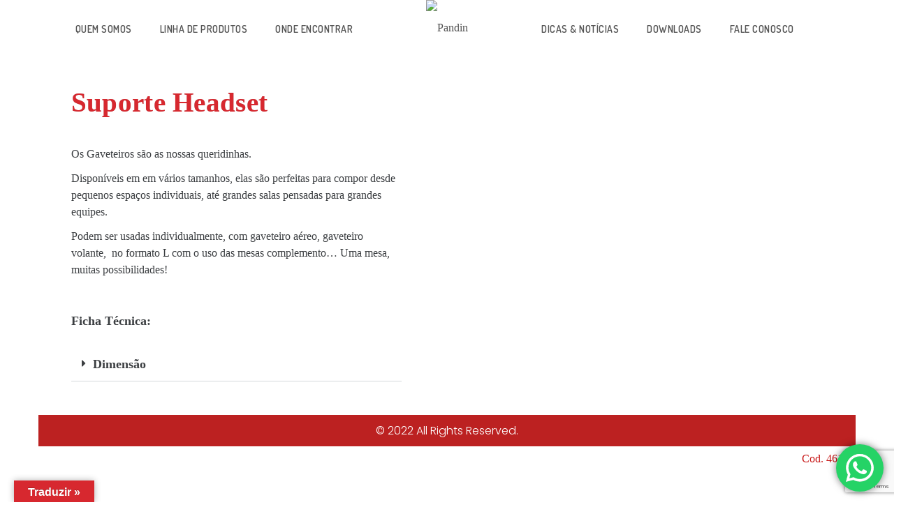

--- FILE ---
content_type: text/html; charset=UTF-8
request_url: https://www.pandin.com.br/home-office/suporte-headset-home-office/
body_size: 54459
content:
<!doctype html>
<html lang="pt-BR" id="html">
<head>
<meta charset="UTF-8">
<meta name="viewport" content="width=device-width, initial-scale=1, user-scalable=1" />

<link rel="dns-prefetch" href="//cdn.hu-manity.co" />
		<!-- Cookie Compliance -->
		<script type="text/javascript">var huOptions = {"appID":"wwwpandincombr-2993882","currentLanguage":"pt","blocking":false,"globalCookie":false,"isAdmin":false,"privacyConsent":true,"forms":[]};</script>
		<script type="text/javascript" src="https://cdn.hu-manity.co/hu-banner.min.js"></script><title>Suporte Headset Home Office &#8211; Pandin</title>
<meta name='robots' content='max-image-preview:large' />
<link rel='dns-prefetch' href='//translate.google.com' />
<link rel='dns-prefetch' href='//cdn.jsdelivr.net' />
<link rel='dns-prefetch' href='//www.googletagmanager.com' />
<link rel='dns-prefetch' href='//fonts.googleapis.com' />
<link rel="alternate" type="application/rss+xml" title="Feed para Pandin &raquo;" href="https://www.pandin.com.br/feed/" />
<link rel="alternate" type="application/rss+xml" title="Feed de comentários para Pandin &raquo;" href="https://www.pandin.com.br/comments/feed/" />
<script type="text/javascript">
/* <![CDATA[ */
window._wpemojiSettings = {"baseUrl":"https:\/\/s.w.org\/images\/core\/emoji\/15.0.3\/72x72\/","ext":".png","svgUrl":"https:\/\/s.w.org\/images\/core\/emoji\/15.0.3\/svg\/","svgExt":".svg","source":{"wpemoji":"https:\/\/www.pandin.com.br\/wp-includes\/js\/wp-emoji.js?ver=cbb27fcdb4365f49b15c0660ed608065","twemoji":"https:\/\/www.pandin.com.br\/wp-includes\/js\/twemoji.js?ver=cbb27fcdb4365f49b15c0660ed608065"}};
/**
 * @output wp-includes/js/wp-emoji-loader.js
 */

/**
 * Emoji Settings as exported in PHP via _print_emoji_detection_script().
 * @typedef WPEmojiSettings
 * @type {object}
 * @property {?object} source
 * @property {?string} source.concatemoji
 * @property {?string} source.twemoji
 * @property {?string} source.wpemoji
 * @property {?boolean} DOMReady
 * @property {?Function} readyCallback
 */

/**
 * Support tests.
 * @typedef SupportTests
 * @type {object}
 * @property {?boolean} flag
 * @property {?boolean} emoji
 */

/**
 * IIFE to detect emoji support and load Twemoji if needed.
 *
 * @param {Window} window
 * @param {Document} document
 * @param {WPEmojiSettings} settings
 */
( function wpEmojiLoader( window, document, settings ) {
	if ( typeof Promise === 'undefined' ) {
		return;
	}

	var sessionStorageKey = 'wpEmojiSettingsSupports';
	var tests = [ 'flag', 'emoji' ];

	/**
	 * Checks whether the browser supports offloading to a Worker.
	 *
	 * @since 6.3.0
	 *
	 * @private
	 *
	 * @returns {boolean}
	 */
	function supportsWorkerOffloading() {
		return (
			typeof Worker !== 'undefined' &&
			typeof OffscreenCanvas !== 'undefined' &&
			typeof URL !== 'undefined' &&
			URL.createObjectURL &&
			typeof Blob !== 'undefined'
		);
	}

	/**
	 * @typedef SessionSupportTests
	 * @type {object}
	 * @property {number} timestamp
	 * @property {SupportTests} supportTests
	 */

	/**
	 * Get support tests from session.
	 *
	 * @since 6.3.0
	 *
	 * @private
	 *
	 * @returns {?SupportTests} Support tests, or null if not set or older than 1 week.
	 */
	function getSessionSupportTests() {
		try {
			/** @type {SessionSupportTests} */
			var item = JSON.parse(
				sessionStorage.getItem( sessionStorageKey )
			);
			if (
				typeof item === 'object' &&
				typeof item.timestamp === 'number' &&
				new Date().valueOf() < item.timestamp + 604800 && // Note: Number is a week in seconds.
				typeof item.supportTests === 'object'
			) {
				return item.supportTests;
			}
		} catch ( e ) {}
		return null;
	}

	/**
	 * Persist the supports in session storage.
	 *
	 * @since 6.3.0
	 *
	 * @private
	 *
	 * @param {SupportTests} supportTests Support tests.
	 */
	function setSessionSupportTests( supportTests ) {
		try {
			/** @type {SessionSupportTests} */
			var item = {
				supportTests: supportTests,
				timestamp: new Date().valueOf()
			};

			sessionStorage.setItem(
				sessionStorageKey,
				JSON.stringify( item )
			);
		} catch ( e ) {}
	}

	/**
	 * Checks if two sets of Emoji characters render the same visually.
	 *
	 * This function may be serialized to run in a Worker. Therefore, it cannot refer to variables from the containing
	 * scope. Everything must be passed by parameters.
	 *
	 * @since 4.9.0
	 *
	 * @private
	 *
	 * @param {CanvasRenderingContext2D} context 2D Context.
	 * @param {string} set1 Set of Emoji to test.
	 * @param {string} set2 Set of Emoji to test.
	 *
	 * @return {boolean} True if the two sets render the same.
	 */
	function emojiSetsRenderIdentically( context, set1, set2 ) {
		// Cleanup from previous test.
		context.clearRect( 0, 0, context.canvas.width, context.canvas.height );
		context.fillText( set1, 0, 0 );
		var rendered1 = new Uint32Array(
			context.getImageData(
				0,
				0,
				context.canvas.width,
				context.canvas.height
			).data
		);

		// Cleanup from previous test.
		context.clearRect( 0, 0, context.canvas.width, context.canvas.height );
		context.fillText( set2, 0, 0 );
		var rendered2 = new Uint32Array(
			context.getImageData(
				0,
				0,
				context.canvas.width,
				context.canvas.height
			).data
		);

		return rendered1.every( function ( rendered2Data, index ) {
			return rendered2Data === rendered2[ index ];
		} );
	}

	/**
	 * Determines if the browser properly renders Emoji that Twemoji can supplement.
	 *
	 * This function may be serialized to run in a Worker. Therefore, it cannot refer to variables from the containing
	 * scope. Everything must be passed by parameters.
	 *
	 * @since 4.2.0
	 *
	 * @private
	 *
	 * @param {CanvasRenderingContext2D} context 2D Context.
	 * @param {string} type Whether to test for support of "flag" or "emoji".
	 * @param {Function} emojiSetsRenderIdentically Reference to emojiSetsRenderIdentically function, needed due to minification.
	 *
	 * @return {boolean} True if the browser can render emoji, false if it cannot.
	 */
	function browserSupportsEmoji( context, type, emojiSetsRenderIdentically ) {
		var isIdentical;

		switch ( type ) {
			case 'flag':
				/*
				 * Test for Transgender flag compatibility. Added in Unicode 13.
				 *
				 * To test for support, we try to render it, and compare the rendering to how it would look if
				 * the browser doesn't render it correctly (white flag emoji + transgender symbol).
				 */
				isIdentical = emojiSetsRenderIdentically(
					context,
					'\uD83C\uDFF3\uFE0F\u200D\u26A7\uFE0F', // as a zero-width joiner sequence
					'\uD83C\uDFF3\uFE0F\u200B\u26A7\uFE0F' // separated by a zero-width space
				);

				if ( isIdentical ) {
					return false;
				}

				/*
				 * Test for UN flag compatibility. This is the least supported of the letter locale flags,
				 * so gives us an easy test for full support.
				 *
				 * To test for support, we try to render it, and compare the rendering to how it would look if
				 * the browser doesn't render it correctly ([U] + [N]).
				 */
				isIdentical = emojiSetsRenderIdentically(
					context,
					'\uD83C\uDDFA\uD83C\uDDF3', // as the sequence of two code points
					'\uD83C\uDDFA\u200B\uD83C\uDDF3' // as the two code points separated by a zero-width space
				);

				if ( isIdentical ) {
					return false;
				}

				/*
				 * Test for English flag compatibility. England is a country in the United Kingdom, it
				 * does not have a two letter locale code but rather a five letter sub-division code.
				 *
				 * To test for support, we try to render it, and compare the rendering to how it would look if
				 * the browser doesn't render it correctly (black flag emoji + [G] + [B] + [E] + [N] + [G]).
				 */
				isIdentical = emojiSetsRenderIdentically(
					context,
					// as the flag sequence
					'\uD83C\uDFF4\uDB40\uDC67\uDB40\uDC62\uDB40\uDC65\uDB40\uDC6E\uDB40\uDC67\uDB40\uDC7F',
					// with each code point separated by a zero-width space
					'\uD83C\uDFF4\u200B\uDB40\uDC67\u200B\uDB40\uDC62\u200B\uDB40\uDC65\u200B\uDB40\uDC6E\u200B\uDB40\uDC67\u200B\uDB40\uDC7F'
				);

				return ! isIdentical;
			case 'emoji':
				/*
				 * Four and twenty blackbirds baked in a pie.
				 *
				 * To test for Emoji 15.0 support, try to render a new emoji: Blackbird.
				 *
				 * The Blackbird is a ZWJ sequence combining 🐦 Bird and ⬛ large black square.,
				 *
				 * 0x1F426 (\uD83D\uDC26) == Bird
				 * 0x200D == Zero-Width Joiner (ZWJ) that links the code points for the new emoji or
				 * 0x200B == Zero-Width Space (ZWS) that is rendered for clients not supporting the new emoji.
				 * 0x2B1B == Large Black Square
				 *
				 * When updating this test for future Emoji releases, ensure that individual emoji that make up the
				 * sequence come from older emoji standards.
				 */
				isIdentical = emojiSetsRenderIdentically(
					context,
					'\uD83D\uDC26\u200D\u2B1B', // as the zero-width joiner sequence
					'\uD83D\uDC26\u200B\u2B1B' // separated by a zero-width space
				);

				return ! isIdentical;
		}

		return false;
	}

	/**
	 * Checks emoji support tests.
	 *
	 * This function may be serialized to run in a Worker. Therefore, it cannot refer to variables from the containing
	 * scope. Everything must be passed by parameters.
	 *
	 * @since 6.3.0
	 *
	 * @private
	 *
	 * @param {string[]} tests Tests.
	 * @param {Function} browserSupportsEmoji Reference to browserSupportsEmoji function, needed due to minification.
	 * @param {Function} emojiSetsRenderIdentically Reference to emojiSetsRenderIdentically function, needed due to minification.
	 *
	 * @return {SupportTests} Support tests.
	 */
	function testEmojiSupports( tests, browserSupportsEmoji, emojiSetsRenderIdentically ) {
		var canvas;
		if (
			typeof WorkerGlobalScope !== 'undefined' &&
			self instanceof WorkerGlobalScope
		) {
			canvas = new OffscreenCanvas( 300, 150 ); // Dimensions are default for HTMLCanvasElement.
		} else {
			canvas = document.createElement( 'canvas' );
		}

		var context = canvas.getContext( '2d', { willReadFrequently: true } );

		/*
		 * Chrome on OS X added native emoji rendering in M41. Unfortunately,
		 * it doesn't work when the font is bolder than 500 weight. So, we
		 * check for bold rendering support to avoid invisible emoji in Chrome.
		 */
		context.textBaseline = 'top';
		context.font = '600 32px Arial';

		var supports = {};
		tests.forEach( function ( test ) {
			supports[ test ] = browserSupportsEmoji( context, test, emojiSetsRenderIdentically );
		} );
		return supports;
	}

	/**
	 * Adds a script to the head of the document.
	 *
	 * @ignore
	 *
	 * @since 4.2.0
	 *
	 * @param {string} src The url where the script is located.
	 *
	 * @return {void}
	 */
	function addScript( src ) {
		var script = document.createElement( 'script' );
		script.src = src;
		script.defer = true;
		document.head.appendChild( script );
	}

	settings.supports = {
		everything: true,
		everythingExceptFlag: true
	};

	// Create a promise for DOMContentLoaded since the worker logic may finish after the event has fired.
	var domReadyPromise = new Promise( function ( resolve ) {
		document.addEventListener( 'DOMContentLoaded', resolve, {
			once: true
		} );
	} );

	// Obtain the emoji support from the browser, asynchronously when possible.
	new Promise( function ( resolve ) {
		var supportTests = getSessionSupportTests();
		if ( supportTests ) {
			resolve( supportTests );
			return;
		}

		if ( supportsWorkerOffloading() ) {
			try {
				// Note that the functions are being passed as arguments due to minification.
				var workerScript =
					'postMessage(' +
					testEmojiSupports.toString() +
					'(' +
					[
						JSON.stringify( tests ),
						browserSupportsEmoji.toString(),
						emojiSetsRenderIdentically.toString()
					].join( ',' ) +
					'));';
				var blob = new Blob( [ workerScript ], {
					type: 'text/javascript'
				} );
				var worker = new Worker( URL.createObjectURL( blob ), { name: 'wpTestEmojiSupports' } );
				worker.onmessage = function ( event ) {
					supportTests = event.data;
					setSessionSupportTests( supportTests );
					worker.terminate();
					resolve( supportTests );
				};
				return;
			} catch ( e ) {}
		}

		supportTests = testEmojiSupports( tests, browserSupportsEmoji, emojiSetsRenderIdentically );
		setSessionSupportTests( supportTests );
		resolve( supportTests );
	} )
		// Once the browser emoji support has been obtained from the session, finalize the settings.
		.then( function ( supportTests ) {
			/*
			 * Tests the browser support for flag emojis and other emojis, and adjusts the
			 * support settings accordingly.
			 */
			for ( var test in supportTests ) {
				settings.supports[ test ] = supportTests[ test ];

				settings.supports.everything =
					settings.supports.everything && settings.supports[ test ];

				if ( 'flag' !== test ) {
					settings.supports.everythingExceptFlag =
						settings.supports.everythingExceptFlag &&
						settings.supports[ test ];
				}
			}

			settings.supports.everythingExceptFlag =
				settings.supports.everythingExceptFlag &&
				! settings.supports.flag;

			// Sets DOMReady to false and assigns a ready function to settings.
			settings.DOMReady = false;
			settings.readyCallback = function () {
				settings.DOMReady = true;
			};
		} )
		.then( function () {
			return domReadyPromise;
		} )
		.then( function () {
			// When the browser can not render everything we need to load a polyfill.
			if ( ! settings.supports.everything ) {
				settings.readyCallback();

				var src = settings.source || {};

				if ( src.concatemoji ) {
					addScript( src.concatemoji );
				} else if ( src.wpemoji && src.twemoji ) {
					addScript( src.twemoji );
					addScript( src.wpemoji );
				}
			}
		} );
} )( window, document, window._wpemojiSettings );

/* ]]> */
</script>
<style id='cf-frontend-style-inline-css' type='text/css'>
@font-face {
	font-family: 'URBANE-MEDIUM';
	font-weight: 500;
	font-display: auto;
	src: url('https://www.pandin.com.br/wp-content/uploads/2023/05/urbane_medium-webfont.woff2') format('woff2'),
		url('https://www.pandin.com.br/wp-content/uploads/2023/05/urbane_medium-webfont.woff') format('woff'),
		url('https://www.pandin.com.br/wp-content/uploads/2023/05/urbane_medium-webfont.ttf') format('truetype'),
		url('https://www.pandin.com.br/wp-content/uploads/2023/05/urbane_medium-webfont.eot?#iefix') format('embedded-opentype'),
		url('https://www.pandin.com.br/wp-content/uploads/2023/05/urbane_medium-webfont.svg') format('svg'),
		url('https://html/wp-content/uploads/fonte/URBANE-MEDIUM.ttf') format('truetype');
}






@font-face {
	font-family: 'URBANE-MEDIUM';
	font-weight: 500;
	font-display: auto;
	src: url('https://www.pandin.com.br/wp-content/uploads/2023/05/urbane_medium-webfont.woff2') format('woff2'),
		url('https://www.pandin.com.br/wp-content/uploads/2023/05/urbane_medium-webfont.woff') format('woff'),
		url('https://www.pandin.com.br/wp-content/uploads/2023/05/urbane_medium-webfont.ttf') format('truetype'),
		url('https://www.pandin.com.br/wp-content/uploads/2023/05/urbane_medium-webfont.eot?#iefix') format('embedded-opentype'),
		url('https://www.pandin.com.br/wp-content/uploads/2023/05/urbane_medium-webfont.svg') format('svg'),
		url('https://html/wp-content/uploads/fonte/URBANE-MEDIUM.ttf') format('truetype');
}
</style>
<link rel='stylesheet' id='ht_ctc_main_css-css' href='https://www.pandin.com.br/wp-content/plugins/click-to-chat-for-whatsapp/new/inc/assets/css/main.css?ver=4.12' type='text/css' media='all' />
<link rel='stylesheet' id='dlAddons-widgets-css' href='https://www.pandin.com.br/wp-content/plugins/droit-elementor-addons/modules/widgets/widgets.css?ver=3.1.3' type='text/css' media='all' />
<link rel='stylesheet' id='swiper-css' href='https://www.pandin.com.br/wp-content/plugins/elementor/assets/lib/swiper/v8/css/swiper.css?ver=8.4.5' type='text/css' media='all' />
<link rel='stylesheet' id='droit-icons-css' href='https://www.pandin.com.br/wp-content/plugins/droit-elementor-addons/assets/css/icons.min.css?ver=3.1.3' type='text/css' media='all' />
<link rel='stylesheet' id='droit-common-css' href='https://www.pandin.com.br/wp-content/plugins/droit-elementor-addons/assets/css/editor-common.min.css?ver=3.1.3' type='text/css' media='all' />
<link rel='stylesheet' id='droit-widget-css' href='https://www.pandin.com.br/wp-content/plugins/droit-elementor-addons/assets/css/widget.min.css?ver=3.1.3' type='text/css' media='all' />
<link rel='stylesheet' id='droit-animate-css' href='https://www.pandin.com.br/wp-content/plugins/droit-elementor-addons/assets/vendor/animation/animate.min.css?ver=3.1.3' type='text/css' media='all' />
<link rel='stylesheet' id='reset-css' href='https://www.pandin.com.br/wp-content/plugins/droit-elementor-addons/assets/vendor/reset.min.css?ver=3.1.3' type='text/css' media='all' />
<link rel='stylesheet' id='grid-css' href='https://www.pandin.com.br/wp-content/plugins/droit-elementor-addons/assets/vendor/grid.min.css?ver=3.1.3' type='text/css' media='all' />
<link rel='stylesheet' id='button-css' href='https://www.pandin.com.br/wp-content/plugins/droit-elementor-addons/assets/vendor/button.min.css?ver=3.1.3' type='text/css' media='all' />
<link rel='stylesheet' id='owl-carousel-css' href='https://www.pandin.com.br/wp-content/plugins/droit-elementor-addons/assets/vendor/owl_carousel/css/owl.carousel.css?ver=3.1.3' type='text/css' media='all' />
<link rel='stylesheet' id='hfe-widgets-style-css' href='https://www.pandin.com.br/wp-content/plugins/header-footer-elementor/inc/widgets-css/frontend.css?ver=1.6.44' type='text/css' media='all' />
<link rel='stylesheet' id='embedpress-css-css' href='https://www.pandin.com.br/wp-content/plugins/embedpress/assets/css/embedpress.css?ver=1763991773' type='text/css' media='all' />
<link rel='stylesheet' id='embedpress-blocks-style-css' href='https://www.pandin.com.br/wp-content/plugins/embedpress/assets/css/blocks.build.css?ver=1763991773' type='text/css' media='all' />
<link rel='stylesheet' id='shopengine-public-css' href='https://www.pandin.com.br/wp-content/plugins/shopengine/assets/css/shopengine-public.css?ver=4.7.2' type='text/css' media='all' />
<link rel='stylesheet' id='shopengine-widget-frontend-css' href='https://www.pandin.com.br/wp-content/plugins/shopengine/widgets/init/assets/css/widget-frontend.css?ver=4.7.2' type='text/css' media='all' />
<link rel='stylesheet' id='shopengine-frontend-font-awesome-css' href='https://www.pandin.com.br/wp-content/plugins/elementor/assets/lib/font-awesome/css/all.css?ver=4.7.2' type='text/css' media='all' />
<style id='wp-emoji-styles-inline-css' type='text/css'>

	img.wp-smiley, img.emoji {
		display: inline !important;
		border: none !important;
		box-shadow: none !important;
		height: 1em !important;
		width: 1em !important;
		margin: 0 0.07em !important;
		vertical-align: -0.1em !important;
		background: none !important;
		padding: 0 !important;
	}
</style>
<style id='depicter-slider-style-inline-css' type='text/css'>
/*!***************************************************************************************************************************************************************************************************************************************!*\
  !*** css ./node_modules/css-loader/dist/cjs.js??ruleSet[1].rules[3].use[1]!./node_modules/postcss-loader/dist/cjs.js??ruleSet[1].rules[3].use[2]!./node_modules/sass-loader/dist/cjs.js??ruleSet[1].rules[3].use[3]!./src/style.scss ***!
  \***************************************************************************************************************************************************************************************************************************************/
/**
 * The following styles get applied both on the front of your site
 * and in the editor.
 *
 * Replace them with your own styles or remove the file completely.
 */
.wp-block-create-block-depicter {
  background-color: #21759b;
  color: #fff;
  padding: 2px;
}

/*# sourceMappingURL=style-index.css.map*/
</style>
<style id='filebird-block-filebird-gallery-style-inline-css' type='text/css'>
ul.filebird-block-filebird-gallery{margin:auto!important;padding:0!important;width:100%}ul.filebird-block-filebird-gallery.layout-grid{display:grid;grid-gap:20px;align-items:stretch;grid-template-columns:repeat(var(--columns),1fr);justify-items:stretch}ul.filebird-block-filebird-gallery.layout-grid li img{border:1px solid #ccc;box-shadow:2px 2px 6px 0 rgba(0,0,0,.3);height:100%;max-width:100%;-o-object-fit:cover;object-fit:cover;width:100%}ul.filebird-block-filebird-gallery.layout-masonry{-moz-column-count:var(--columns);-moz-column-gap:var(--space);column-gap:var(--space);-moz-column-width:var(--min-width);columns:var(--min-width) var(--columns);display:block;overflow:auto}ul.filebird-block-filebird-gallery.layout-masonry li{margin-bottom:var(--space)}ul.filebird-block-filebird-gallery li{list-style:none}ul.filebird-block-filebird-gallery li figure{height:100%;margin:0;padding:0;position:relative;width:100%}ul.filebird-block-filebird-gallery li figure figcaption{background:linear-gradient(0deg,rgba(0,0,0,.7),rgba(0,0,0,.3) 70%,transparent);bottom:0;box-sizing:border-box;color:#fff;font-size:.8em;margin:0;max-height:100%;overflow:auto;padding:3em .77em .7em;position:absolute;text-align:center;width:100%;z-index:2}ul.filebird-block-filebird-gallery li figure figcaption a{color:inherit}

</style>
<style id='classic-theme-styles-inline-css' type='text/css'>
/**
 * These rules are needed for backwards compatibility.
 * They should match the button element rules in the base theme.json file.
 */
.wp-block-button__link {
	color: #ffffff;
	background-color: #32373c;
	border-radius: 9999px; /* 100% causes an oval, but any explicit but really high value retains the pill shape. */

	/* This needs a low specificity so it won't override the rules from the button element if defined in theme.json. */
	box-shadow: none;
	text-decoration: none;

	/* The extra 2px are added to size solids the same as the outline versions.*/
	padding: calc(0.667em + 2px) calc(1.333em + 2px);

	font-size: 1.125em;
}

.wp-block-file__button {
	background: #32373c;
	color: #ffffff;
	text-decoration: none;
}

</style>
<style id='global-styles-inline-css' type='text/css'>
:root{--wp--preset--aspect-ratio--square: 1;--wp--preset--aspect-ratio--4-3: 4/3;--wp--preset--aspect-ratio--3-4: 3/4;--wp--preset--aspect-ratio--3-2: 3/2;--wp--preset--aspect-ratio--2-3: 2/3;--wp--preset--aspect-ratio--16-9: 16/9;--wp--preset--aspect-ratio--9-16: 9/16;--wp--preset--color--black: #000000;--wp--preset--color--cyan-bluish-gray: #abb8c3;--wp--preset--color--white: #ffffff;--wp--preset--color--pale-pink: #f78da7;--wp--preset--color--vivid-red: #cf2e2e;--wp--preset--color--luminous-vivid-orange: #ff6900;--wp--preset--color--luminous-vivid-amber: #fcb900;--wp--preset--color--light-green-cyan: #7bdcb5;--wp--preset--color--vivid-green-cyan: #00d084;--wp--preset--color--pale-cyan-blue: #8ed1fc;--wp--preset--color--vivid-cyan-blue: #0693e3;--wp--preset--color--vivid-purple: #9b51e0;--wp--preset--gradient--vivid-cyan-blue-to-vivid-purple: linear-gradient(135deg,rgba(6,147,227,1) 0%,rgb(155,81,224) 100%);--wp--preset--gradient--light-green-cyan-to-vivid-green-cyan: linear-gradient(135deg,rgb(122,220,180) 0%,rgb(0,208,130) 100%);--wp--preset--gradient--luminous-vivid-amber-to-luminous-vivid-orange: linear-gradient(135deg,rgba(252,185,0,1) 0%,rgba(255,105,0,1) 100%);--wp--preset--gradient--luminous-vivid-orange-to-vivid-red: linear-gradient(135deg,rgba(255,105,0,1) 0%,rgb(207,46,46) 100%);--wp--preset--gradient--very-light-gray-to-cyan-bluish-gray: linear-gradient(135deg,rgb(238,238,238) 0%,rgb(169,184,195) 100%);--wp--preset--gradient--cool-to-warm-spectrum: linear-gradient(135deg,rgb(74,234,220) 0%,rgb(151,120,209) 20%,rgb(207,42,186) 40%,rgb(238,44,130) 60%,rgb(251,105,98) 80%,rgb(254,248,76) 100%);--wp--preset--gradient--blush-light-purple: linear-gradient(135deg,rgb(255,206,236) 0%,rgb(152,150,240) 100%);--wp--preset--gradient--blush-bordeaux: linear-gradient(135deg,rgb(254,205,165) 0%,rgb(254,45,45) 50%,rgb(107,0,62) 100%);--wp--preset--gradient--luminous-dusk: linear-gradient(135deg,rgb(255,203,112) 0%,rgb(199,81,192) 50%,rgb(65,88,208) 100%);--wp--preset--gradient--pale-ocean: linear-gradient(135deg,rgb(255,245,203) 0%,rgb(182,227,212) 50%,rgb(51,167,181) 100%);--wp--preset--gradient--electric-grass: linear-gradient(135deg,rgb(202,248,128) 0%,rgb(113,206,126) 100%);--wp--preset--gradient--midnight: linear-gradient(135deg,rgb(2,3,129) 0%,rgb(40,116,252) 100%);--wp--preset--font-size--small: 13px;--wp--preset--font-size--medium: 20px;--wp--preset--font-size--large: 36px;--wp--preset--font-size--x-large: 42px;--wp--preset--font-family--inter: "Inter", sans-serif;--wp--preset--font-family--cardo: Cardo;--wp--preset--spacing--20: 0.44rem;--wp--preset--spacing--30: 0.67rem;--wp--preset--spacing--40: 1rem;--wp--preset--spacing--50: 1.5rem;--wp--preset--spacing--60: 2.25rem;--wp--preset--spacing--70: 3.38rem;--wp--preset--spacing--80: 5.06rem;--wp--preset--shadow--natural: 6px 6px 9px rgba(0, 0, 0, 0.2);--wp--preset--shadow--deep: 12px 12px 50px rgba(0, 0, 0, 0.4);--wp--preset--shadow--sharp: 6px 6px 0px rgba(0, 0, 0, 0.2);--wp--preset--shadow--outlined: 6px 6px 0px -3px rgba(255, 255, 255, 1), 6px 6px rgba(0, 0, 0, 1);--wp--preset--shadow--crisp: 6px 6px 0px rgba(0, 0, 0, 1);}:where(.is-layout-flex){gap: 0.5em;}:where(.is-layout-grid){gap: 0.5em;}body .is-layout-flex{display: flex;}.is-layout-flex{flex-wrap: wrap;align-items: center;}.is-layout-flex > :is(*, div){margin: 0;}body .is-layout-grid{display: grid;}.is-layout-grid > :is(*, div){margin: 0;}:where(.wp-block-columns.is-layout-flex){gap: 2em;}:where(.wp-block-columns.is-layout-grid){gap: 2em;}:where(.wp-block-post-template.is-layout-flex){gap: 1.25em;}:where(.wp-block-post-template.is-layout-grid){gap: 1.25em;}.has-black-color{color: var(--wp--preset--color--black) !important;}.has-cyan-bluish-gray-color{color: var(--wp--preset--color--cyan-bluish-gray) !important;}.has-white-color{color: var(--wp--preset--color--white) !important;}.has-pale-pink-color{color: var(--wp--preset--color--pale-pink) !important;}.has-vivid-red-color{color: var(--wp--preset--color--vivid-red) !important;}.has-luminous-vivid-orange-color{color: var(--wp--preset--color--luminous-vivid-orange) !important;}.has-luminous-vivid-amber-color{color: var(--wp--preset--color--luminous-vivid-amber) !important;}.has-light-green-cyan-color{color: var(--wp--preset--color--light-green-cyan) !important;}.has-vivid-green-cyan-color{color: var(--wp--preset--color--vivid-green-cyan) !important;}.has-pale-cyan-blue-color{color: var(--wp--preset--color--pale-cyan-blue) !important;}.has-vivid-cyan-blue-color{color: var(--wp--preset--color--vivid-cyan-blue) !important;}.has-vivid-purple-color{color: var(--wp--preset--color--vivid-purple) !important;}.has-black-background-color{background-color: var(--wp--preset--color--black) !important;}.has-cyan-bluish-gray-background-color{background-color: var(--wp--preset--color--cyan-bluish-gray) !important;}.has-white-background-color{background-color: var(--wp--preset--color--white) !important;}.has-pale-pink-background-color{background-color: var(--wp--preset--color--pale-pink) !important;}.has-vivid-red-background-color{background-color: var(--wp--preset--color--vivid-red) !important;}.has-luminous-vivid-orange-background-color{background-color: var(--wp--preset--color--luminous-vivid-orange) !important;}.has-luminous-vivid-amber-background-color{background-color: var(--wp--preset--color--luminous-vivid-amber) !important;}.has-light-green-cyan-background-color{background-color: var(--wp--preset--color--light-green-cyan) !important;}.has-vivid-green-cyan-background-color{background-color: var(--wp--preset--color--vivid-green-cyan) !important;}.has-pale-cyan-blue-background-color{background-color: var(--wp--preset--color--pale-cyan-blue) !important;}.has-vivid-cyan-blue-background-color{background-color: var(--wp--preset--color--vivid-cyan-blue) !important;}.has-vivid-purple-background-color{background-color: var(--wp--preset--color--vivid-purple) !important;}.has-black-border-color{border-color: var(--wp--preset--color--black) !important;}.has-cyan-bluish-gray-border-color{border-color: var(--wp--preset--color--cyan-bluish-gray) !important;}.has-white-border-color{border-color: var(--wp--preset--color--white) !important;}.has-pale-pink-border-color{border-color: var(--wp--preset--color--pale-pink) !important;}.has-vivid-red-border-color{border-color: var(--wp--preset--color--vivid-red) !important;}.has-luminous-vivid-orange-border-color{border-color: var(--wp--preset--color--luminous-vivid-orange) !important;}.has-luminous-vivid-amber-border-color{border-color: var(--wp--preset--color--luminous-vivid-amber) !important;}.has-light-green-cyan-border-color{border-color: var(--wp--preset--color--light-green-cyan) !important;}.has-vivid-green-cyan-border-color{border-color: var(--wp--preset--color--vivid-green-cyan) !important;}.has-pale-cyan-blue-border-color{border-color: var(--wp--preset--color--pale-cyan-blue) !important;}.has-vivid-cyan-blue-border-color{border-color: var(--wp--preset--color--vivid-cyan-blue) !important;}.has-vivid-purple-border-color{border-color: var(--wp--preset--color--vivid-purple) !important;}.has-vivid-cyan-blue-to-vivid-purple-gradient-background{background: var(--wp--preset--gradient--vivid-cyan-blue-to-vivid-purple) !important;}.has-light-green-cyan-to-vivid-green-cyan-gradient-background{background: var(--wp--preset--gradient--light-green-cyan-to-vivid-green-cyan) !important;}.has-luminous-vivid-amber-to-luminous-vivid-orange-gradient-background{background: var(--wp--preset--gradient--luminous-vivid-amber-to-luminous-vivid-orange) !important;}.has-luminous-vivid-orange-to-vivid-red-gradient-background{background: var(--wp--preset--gradient--luminous-vivid-orange-to-vivid-red) !important;}.has-very-light-gray-to-cyan-bluish-gray-gradient-background{background: var(--wp--preset--gradient--very-light-gray-to-cyan-bluish-gray) !important;}.has-cool-to-warm-spectrum-gradient-background{background: var(--wp--preset--gradient--cool-to-warm-spectrum) !important;}.has-blush-light-purple-gradient-background{background: var(--wp--preset--gradient--blush-light-purple) !important;}.has-blush-bordeaux-gradient-background{background: var(--wp--preset--gradient--blush-bordeaux) !important;}.has-luminous-dusk-gradient-background{background: var(--wp--preset--gradient--luminous-dusk) !important;}.has-pale-ocean-gradient-background{background: var(--wp--preset--gradient--pale-ocean) !important;}.has-electric-grass-gradient-background{background: var(--wp--preset--gradient--electric-grass) !important;}.has-midnight-gradient-background{background: var(--wp--preset--gradient--midnight) !important;}.has-small-font-size{font-size: var(--wp--preset--font-size--small) !important;}.has-medium-font-size{font-size: var(--wp--preset--font-size--medium) !important;}.has-large-font-size{font-size: var(--wp--preset--font-size--large) !important;}.has-x-large-font-size{font-size: var(--wp--preset--font-size--x-large) !important;}
:where(.wp-block-post-template.is-layout-flex){gap: 1.25em;}:where(.wp-block-post-template.is-layout-grid){gap: 1.25em;}
:where(.wp-block-columns.is-layout-flex){gap: 2em;}:where(.wp-block-columns.is-layout-grid){gap: 2em;}
:root :where(.wp-block-pullquote){font-size: 1.5em;line-height: 1.6;}
</style>
<link rel='stylesheet' id='arve-css' href='https://www.pandin.com.br/wp-content/plugins/advanced-responsive-video-embedder/build/main.css?ver=755e5bf2bfafc15e7cc1' type='text/css' media='all' />
<link rel='stylesheet' id='contact-form-7-css' href='https://www.pandin.com.br/wp-content/plugins/contact-form-7/includes/css/styles.css?ver=5.9.8' type='text/css' media='all' />
<link rel='stylesheet' id='google-language-translator-css' href='https://www.pandin.com.br/wp-content/plugins/google-language-translator/css/style.css?ver=6.0.20' type='text/css' media='' />
<link rel='stylesheet' id='glt-toolbar-styles-css' href='https://www.pandin.com.br/wp-content/plugins/google-language-translator/css/toolbar.css?ver=6.0.20' type='text/css' media='' />
<link rel='stylesheet' id='tutor-icon-css' href='https://www.pandin.com.br/wp-content/plugins/tutor/assets/css/tutor-icon.min.css?ver=3.9.3' type='text/css' media='all' />
<link rel='stylesheet' id='tutor-css' href='https://www.pandin.com.br/wp-content/plugins/tutor/assets/css/tutor.min.css?ver=3.9.3' type='text/css' media='all' />
<link rel='stylesheet' id='tutor-frontend-css' href='https://www.pandin.com.br/wp-content/plugins/tutor/assets/css/tutor-front.min.css?ver=3.9.3' type='text/css' media='all' />
<style id='tutor-frontend-inline-css' type='text/css'>
.mce-notification.mce-notification-error{display: none !important;}
:root{--tutor-color-primary:#3b3e41;--tutor-color-primary-rgb:59, 62, 65;--tutor-color-primary-hover:#d7282f;--tutor-color-primary-hover-rgb:215, 40, 47;--tutor-body-color:#212327;--tutor-body-color-rgb:33, 35, 39;--tutor-border-color:#cdcfd5;--tutor-border-color-rgb:205, 207, 213;--tutor-color-gray:#e3e5eb;--tutor-color-gray-rgb:227, 229, 235;}
</style>
<link rel='stylesheet' id='sc_urp_slider_css-css' href='https://www.pandin.com.br/wp-content/plugins/ultimate-recent-posts/lib/slider/camera.css?ver=1.0' type='text/css' media='all' />
<link rel='stylesheet' id='sc_urp_carousel_css-css' href='https://www.pandin.com.br/wp-content/plugins/ultimate-recent-posts/lib/carousel/owl.carousel.css?ver=1.0' type='text/css' media='all' />
<link rel='stylesheet' id='sc_urp_carousel_theme_css-css' href='https://www.pandin.com.br/wp-content/plugins/ultimate-recent-posts/lib/carousel/owl.theme.css?ver=1.0' type='text/css' media='all' />
<link rel='stylesheet' id='sc_urp_carousel_transitions_css-css' href='https://www.pandin.com.br/wp-content/plugins/ultimate-recent-posts/lib/carousel/owl.transitions.css?ver=1.0' type='text/css' media='all' />
<link rel='stylesheet' id='sc_urp_default_style-css' href='https://www.pandin.com.br/wp-content/plugins/ultimate-recent-posts/style/default.css?ver=1.0' type='text/css' media='all' />
<style id='sc_urp_default_style-inline-css' type='text/css'>
#sc-carousel-slider .item img{ height : 400pxpx; } .camera_wrap .camera_caption a{ color: ##CCCCCC } 
</style>
<link rel='stylesheet' id='woocommerce-layout-css' href='https://www.pandin.com.br/wp-content/plugins/woocommerce/assets/css/woocommerce-layout.css?ver=9.3.5' type='text/css' media='all' />
<link rel='stylesheet' id='woocommerce-general-css' href='https://www.pandin.com.br/wp-content/plugins/woocommerce/assets/css/woocommerce.css?ver=9.3.5' type='text/css' media='all' />
<style id='woocommerce-inline-inline-css' type='text/css'>
.woocommerce form .form-row .required { visibility: visible; }
</style>
<link rel='stylesheet' id='wa_order_style-css' href='https://www.pandin.com.br/wp-content/plugins/oneclick-whatsapp-order/assets/css/main-style.css?ver=1.0.7' type='text/css' media='all' />
<link rel='stylesheet' id='eae-css-css' href='https://www.pandin.com.br/wp-content/plugins/addon-elements-for-elementor-page-builder/assets/css/eae.css?ver=1.13.9' type='text/css' media='all' />
<link rel='stylesheet' id='eae-peel-css-css' href='https://www.pandin.com.br/wp-content/plugins/addon-elements-for-elementor-page-builder/assets/lib/peel/peel.css?ver=1.13.9' type='text/css' media='all' />
<link rel='stylesheet' id='font-awesome-4-shim-css' href='https://www.pandin.com.br/wp-content/plugins/elementor/assets/lib/font-awesome/css/v4-shims.min.css?ver=1.0' type='text/css' media='all' />
<link rel='stylesheet' id='font-awesome-5-all-css' href='https://www.pandin.com.br/wp-content/plugins/elementor/assets/lib/font-awesome/css/all.min.css?ver=1.0' type='text/css' media='all' />
<link rel='stylesheet' id='vegas-css-css' href='https://www.pandin.com.br/wp-content/plugins/addon-elements-for-elementor-page-builder/assets/lib/vegas/vegas.css?ver=2.4.0' type='text/css' media='all' />
<link rel='stylesheet' id='dl-sticky-css-css' href='https://www.pandin.com.br/wp-content/plugins/droit-elementor-addons/modules/sticky/js/sticky.css?ver=3.1.3' type='text/css' media='all' />
<link rel='stylesheet' id='dl-tooltip-css-css' href='https://www.pandin.com.br/wp-content/plugins/droit-elementor-addons/modules/tooltip/assets/tooltip.css?ver=3.1.3' type='text/css' media='all' />
<link rel='stylesheet' id='elementor-frontend-css' href='https://www.pandin.com.br/wp-content/uploads/elementor/css/custom-frontend.css?ver=1766417433' type='text/css' media='all' />
<link rel='stylesheet' id='droit-el-template-front-css' href='https://www.pandin.com.br/wp-content/plugins/droit-elementor-addons/modules/templates/assets/css/template-frontend.min.css?ver=3.1.3' type='text/css' media='all' />
<link rel='stylesheet' id='hfe-style-css' href='https://www.pandin.com.br/wp-content/plugins/header-footer-elementor/assets/css/header-footer-elementor.css?ver=1.6.44' type='text/css' media='all' />
<link rel='stylesheet' id='elementor-icons-css' href='https://www.pandin.com.br/wp-content/plugins/elementor/assets/lib/eicons/css/elementor-icons.css?ver=5.44.0' type='text/css' media='all' />
<link rel='stylesheet' id='elementor-post-15658-css' href='https://www.pandin.com.br/wp-content/uploads/elementor/css/post-15658.css?ver=1766417433' type='text/css' media='all' />
<link rel='stylesheet' id='widget-heading-css' href='https://www.pandin.com.br/wp-content/plugins/elementor/assets/css/widget-heading.min.css?ver=3.33.0' type='text/css' media='all' />
<link rel='stylesheet' id='widget-spacer-css' href='https://www.pandin.com.br/wp-content/plugins/elementor/assets/css/widget-spacer.min.css?ver=3.33.0' type='text/css' media='all' />
<link rel='stylesheet' id='widget-toggle-css' href='https://www.pandin.com.br/wp-content/uploads/elementor/css/custom-widget-toggle.min.css?ver=1766417433' type='text/css' media='all' />
<link rel='stylesheet' id='widget-image-css' href='https://www.pandin.com.br/wp-content/plugins/elementor/assets/css/widget-image.min.css?ver=3.33.0' type='text/css' media='all' />
<link rel='stylesheet' id='elementor-post-29222-css' href='https://www.pandin.com.br/wp-content/uploads/elementor/css/post-29222.css?ver=1766488478' type='text/css' media='all' />
<link rel='stylesheet' id='dashicons-css' href='https://www.pandin.com.br/wp-includes/css/dashicons.css?ver=cbb27fcdb4365f49b15c0660ed608065' type='text/css' media='all' />
<link rel='stylesheet' id='thickbox-css' href='https://www.pandin.com.br/wp-includes/js/thickbox/thickbox.css?ver=cbb27fcdb4365f49b15c0660ed608065' type='text/css' media='all' />
<link rel='stylesheet' id='swatchly-frontend-css' href='https://www.pandin.com.br/wp-content/plugins/swatchly/assets/css/frontend.css?ver=1769054721' type='text/css' media='all' />
<link rel='stylesheet' id='omw_style-css' href='https://www.pandin.com.br/wp-content/plugins/woo-order-on-whatsapp//assets/css/style.css?ver=2.3.3' type='text/css' media='all' />
<link rel='stylesheet' id='woolentor-ajax-search-css' href='https://www.pandin.com.br/wp-content/plugins/woolentor-addons/assets/addons/ajax-search/css/ajax-search.css?ver=3.1.4' type='text/css' media='all' />
<link rel='stylesheet' id='font-awesome-css' href='https://www.pandin.com.br/wp-content/plugins/elementor/assets/lib/font-awesome/css/font-awesome.css?ver=4.7.0' type='text/css' media='all' />
<link rel='stylesheet' id='simple-line-icons-wl-css' href='https://www.pandin.com.br/wp-content/plugins/woolentor-addons/assets/css/simple-line-icons.css?ver=3.1.4' type='text/css' media='all' />
<link rel='stylesheet' id='htflexboxgrid-css' href='https://www.pandin.com.br/wp-content/plugins/woolentor-addons/assets/css/htflexboxgrid.css?ver=3.1.4' type='text/css' media='all' />
<link rel='stylesheet' id='slick-css' href='https://www.pandin.com.br/wp-content/plugins/woolentor-addons/assets/css/slick.css?ver=3.1.4' type='text/css' media='all' />
<link rel='stylesheet' id='woolentor-widgets-css' href='https://www.pandin.com.br/wp-content/plugins/woolentor-addons/assets/css/woolentor-widgets.css?ver=3.1.4' type='text/css' media='all' />
<link rel='stylesheet' id='photoswipe-css' href='https://www.pandin.com.br/wp-content/plugins/woocommerce/assets/css/photoswipe/photoswipe.min.css?ver=9.3.5' type='text/css' media='all' />
<link rel='stylesheet' id='photoswipe-default-skin-css' href='https://www.pandin.com.br/wp-content/plugins/woocommerce/assets/css/photoswipe/default-skin/default-skin.min.css?ver=9.3.5' type='text/css' media='all' />
<link rel='stylesheet' id='woolentor-quickview-css' href='https://www.pandin.com.br/wp-content/plugins/woolentor-addons/includes/modules/quickview/assets/css/frontend.css?ver=3.1.4' type='text/css' media='all' />
<link rel='stylesheet' id='filter-datepicker-221bf99946-css' href='https://www.pandin.com.br/wp-content/plugins/ymc-smart-filter/includes/assets/css/datepicker.css?ver=2.9.70' type='text/css' media='all' />
<link rel='stylesheet' id='filter-grids-221bf99946-css' href='https://www.pandin.com.br/wp-content/plugins/ymc-smart-filter/includes/assets/css/style.css?ver=2.9.70' type='text/css' media='all' />
<link rel='stylesheet' id='elegantIcons-css' href='https://www.pandin.com.br/wp-content/themes/pandin/assets/vendor/font-elegant/style.css?ver=cbb27fcdb4365f49b15c0660ed608065' type='text/css' media='all' />
<link rel='stylesheet' id='owl_carousel-css' href='https://www.pandin.com.br/wp-content/themes/pandin/assets/css/owl.carousel.css' type='text/css' media='all' />
<link rel='stylesheet' id='owl_theme-css' href='https://www.pandin.com.br/wp-content/themes/pandin/assets/css/owl.theme.css' type='text/css' media='all' />
<link rel='stylesheet' id='noo-mebla-fonts-css' href='https://fonts.googleapis.com/css?family=Lato%3A100%2C300%2C400%2C500%2C600%2C700%2C900%2C300italic%2C400italic%2C700italic%2C900italic%7CDosis%3A100%2C300%2C400%2C500%2C600%2C700%2C900%2C300italic%2C400italic%2C700italic%2C900italic&#038;subset=latin%2Clatin-ext' type='text/css' media='all' />
<link rel='stylesheet' id='noo-css-css' href='https://www.pandin.com.br/wp-content/themes/pandin/assets/css/noo.css' type='text/css' media='all' />
<link rel='stylesheet' id='noo-style-css' href='https://www.pandin.com.br/wp-content/themes/pandin/style.css' type='text/css' media='all' />
<link rel='stylesheet' id='noo-custom-style-css' href='https://www.pandin.com.br/wp-content/uploads/noo-mebla/custom.css' type='text/css' media='all' />
<link rel='stylesheet' id='magnific-popup-css' href='https://www.pandin.com.br/wp-content/plugins/woolentor-addons/assets/lib/css/magnific-popup.css?ver=3.1.4' type='text/css' media='all' />
<link rel='stylesheet' id='noo-megamenu-css' href='https://www.pandin.com.br/wp-content/themes/pandin/includes/admin_assets/css/noo-megamenu.css?ver=cbb27fcdb4365f49b15c0660ed608065' type='text/css' media='all' />
<link rel='stylesheet' id='cherry-handler-css-css' href='https://www.pandin.com.br/wp-content/plugins/jetwidgets-for-elementor/cherry-framework/modules/cherry-handler/assets/css/cherry-handler-styles.min.css?ver=1.5.11' type='text/css' media='all' />
<link rel='stylesheet' id='jet-widgets-css' href='https://www.pandin.com.br/wp-content/plugins/jetwidgets-for-elementor/assets/css/jet-widgets.css?ver=1.0.18' type='text/css' media='all' />
<link rel='stylesheet' id='jet-widgets-skin-css' href='https://www.pandin.com.br/wp-content/plugins/jetwidgets-for-elementor/assets/css/jet-widgets-skin.css?ver=1.0.18' type='text/css' media='all' />
<link rel='stylesheet' id='jet-juxtapose-css-css' href='https://www.pandin.com.br/wp-content/plugins/jetwidgets-for-elementor/assets/css/lib/juxtapose/juxtapose.css?ver=1.3.0' type='text/css' media='all' />
<link rel='stylesheet' id='dflip-style-css' href='https://www.pandin.com.br/wp-content/plugins/3d-flipbook-dflip-lite/assets/css/dflip.min.css?ver=2.4.20' type='text/css' media='all' />
<link rel='stylesheet' id='wpdreams-asl-basic-css' href='https://www.pandin.com.br/wp-content/plugins/ajax-search-lite/css/style.basic.css?ver=4.12.3' type='text/css' media='all' />
<link rel='stylesheet' id='wpdreams-asl-instance-css' href='https://www.pandin.com.br/wp-content/plugins/ajax-search-lite/css/style-simple-red.css?ver=4.12.3' type='text/css' media='all' />
<link rel='stylesheet' id='elementor-icons-ekiticons-css' href='https://www.pandin.com.br/wp-content/plugins/elementskit-lite/modules/elementskit-icon-pack/assets/css/ekiticons.css?ver=3.3.0' type='text/css' media='all' />
<link rel='stylesheet' id='shopengine-modal-styles-css' href='https://www.pandin.com.br/wp-content/plugins/shopengine/assets/css/shopengine-modal.css?ver=4.7.2' type='text/css' media='all' />
<link rel='stylesheet' id='wp-color-picker-css' href='https://www.pandin.com.br/wp-admin/css/color-picker.css?ver=cbb27fcdb4365f49b15c0660ed608065' type='text/css' media='all' />
<link rel='stylesheet' id='shopengine-swatches-loop-css-css' href='https://www.pandin.com.br/wp-content/plugins/shopengine/modules/swatches/loop-product-support/assets/swatches.css?ver=1769054721' type='text/css' media='all' />
<link rel='stylesheet' id='shopengine-wishlist-css' href='https://www.pandin.com.br/wp-content/plugins/shopengine/modules/wishlist/assets/css/wishlist.css?ver=4.7.2' type='text/css' media='all' />
<link rel='stylesheet' id='shopengine-comparison-css' href='https://www.pandin.com.br/wp-content/plugins/shopengine/modules/comparison/assets/css/comparison.css?ver=cbb27fcdb4365f49b15c0660ed608065' type='text/css' media='all' />
<link rel='stylesheet' id='wpadgsoauto-public-css' href='https://www.pandin.com.br/wp-content/plugins/wpappsdev-gsheet-order-automation/assets/css/wpadgsoauto-public.css?ver=1732305034' type='text/css' media='all' />
<link rel='stylesheet' id='shopengine-css-front-css' href='https://www.pandin.com.br/wp-content/plugins/shopengine/modules/swatches/assets/css/frontend.css?ver=4.7.2' type='text/css' media='all' />
<link rel='stylesheet' id='hfe-icons-list-css' href='https://www.pandin.com.br/wp-content/plugins/elementor/assets/css/widget-icon-list.min.css?ver=3.24.3' type='text/css' media='all' />
<link rel='stylesheet' id='hfe-social-icons-css' href='https://www.pandin.com.br/wp-content/plugins/elementor/assets/css/widget-social-icons.min.css?ver=3.24.0' type='text/css' media='all' />
<link rel='stylesheet' id='hfe-social-share-icons-brands-css' href='https://www.pandin.com.br/wp-content/plugins/elementor/assets/lib/font-awesome/css/brands.css?ver=5.15.3' type='text/css' media='all' />
<link rel='stylesheet' id='hfe-social-share-icons-fontawesome-css' href='https://www.pandin.com.br/wp-content/plugins/elementor/assets/lib/font-awesome/css/fontawesome.css?ver=5.15.3' type='text/css' media='all' />
<link rel='stylesheet' id='hfe-nav-menu-icons-css' href='https://www.pandin.com.br/wp-content/plugins/elementor/assets/lib/font-awesome/css/solid.css?ver=5.15.3' type='text/css' media='all' />
<link rel='stylesheet' id='mlk_pc/css/woocommerce-css' href='https://www.pandin.com.br/wp-content/plugins/product-configurator-for-woocommerce/assets/css/woocommerce.css?ver=1.4.3' type='text/css' media='all' />
<link rel='stylesheet' id='ekit-widget-styles-css' href='https://www.pandin.com.br/wp-content/plugins/elementskit-lite/widgets/init/assets/css/widget-styles.css?ver=3.3.0' type='text/css' media='all' />
<link rel='stylesheet' id='ekit-responsive-css' href='https://www.pandin.com.br/wp-content/plugins/elementskit-lite/widgets/init/assets/css/responsive.css?ver=3.3.0' type='text/css' media='all' />
<link rel='stylesheet' id='eael-general-css' href='https://www.pandin.com.br/wp-content/plugins/essential-addons-for-elementor-lite/assets/front-end/css/view/general.min.css?ver=6.0.7' type='text/css' media='all' />
<link rel='stylesheet' id='slick-css-css' href='https://www.pandin.com.br/wp-content/plugins/tutor-lms-elementor-addons/assets/css/slick.min.css?ver=2.1.5' type='text/css' media='all' />
<link rel='stylesheet' id='slick-theme-css-css' href='https://www.pandin.com.br/wp-content/plugins/tutor-lms-elementor-addons/assets/css/slick-theme.css?ver=2.1.5' type='text/css' media='all' />
<link rel='stylesheet' id='tutor-elementor-css-css' href='https://www.pandin.com.br/wp-content/plugins/tutor-lms-elementor-addons/assets/css/tutor-elementor.min.css?ver=2.1.5' type='text/css' media='all' />
<link rel='stylesheet' id='um_modal-css' href='https://www.pandin.com.br/wp-content/plugins/ultimate-member/assets/css/um-modal.css?ver=2.10.5' type='text/css' media='all' />
<link rel='stylesheet' id='um_ui-css' href='https://www.pandin.com.br/wp-content/plugins/ultimate-member/assets/libs/jquery-ui/jquery-ui.css?ver=1.13.2' type='text/css' media='all' />
<link rel='stylesheet' id='um_tipsy-css' href='https://www.pandin.com.br/wp-content/plugins/ultimate-member/assets/libs/tipsy/tipsy.css?ver=1.0.0a' type='text/css' media='all' />
<link rel='stylesheet' id='um_raty-css' href='https://www.pandin.com.br/wp-content/plugins/ultimate-member/assets/libs/raty/um-raty.css?ver=2.6.0' type='text/css' media='all' />
<link rel='stylesheet' id='select2-css' href='https://www.pandin.com.br/wp-content/plugins/ultimate-member/assets/libs/select2/select2.css?ver=4.0.13' type='text/css' media='all' />
<link rel='stylesheet' id='um_fileupload-css' href='https://www.pandin.com.br/wp-content/plugins/ultimate-member/assets/css/um-fileupload.css?ver=2.10.5' type='text/css' media='all' />
<link rel='stylesheet' id='um_confirm-css' href='https://www.pandin.com.br/wp-content/plugins/ultimate-member/assets/libs/um-confirm/um-confirm.css?ver=1.0' type='text/css' media='all' />
<link rel='stylesheet' id='um_datetime-css' href='https://www.pandin.com.br/wp-content/plugins/ultimate-member/assets/libs/pickadate/default.css?ver=3.6.2' type='text/css' media='all' />
<link rel='stylesheet' id='um_datetime_date-css' href='https://www.pandin.com.br/wp-content/plugins/ultimate-member/assets/libs/pickadate/default.date.css?ver=3.6.2' type='text/css' media='all' />
<link rel='stylesheet' id='um_datetime_time-css' href='https://www.pandin.com.br/wp-content/plugins/ultimate-member/assets/libs/pickadate/default.time.css?ver=3.6.2' type='text/css' media='all' />
<link rel='stylesheet' id='um_fonticons_ii-css' href='https://www.pandin.com.br/wp-content/plugins/ultimate-member/assets/libs/legacy/fonticons/fonticons-ii.css?ver=2.10.5' type='text/css' media='all' />
<link rel='stylesheet' id='um_fonticons_fa-css' href='https://www.pandin.com.br/wp-content/plugins/ultimate-member/assets/libs/legacy/fonticons/fonticons-fa.css?ver=2.10.5' type='text/css' media='all' />
<link rel='stylesheet' id='um_fontawesome-css' href='https://www.pandin.com.br/wp-content/plugins/ultimate-member/assets/css/um-fontawesome.css?ver=6.5.2' type='text/css' media='all' />
<link rel='stylesheet' id='um_common-css' href='https://www.pandin.com.br/wp-content/plugins/ultimate-member/assets/css/common.css?ver=2.10.5' type='text/css' media='all' />
<link rel='stylesheet' id='um_responsive-css' href='https://www.pandin.com.br/wp-content/plugins/ultimate-member/assets/css/um-responsive.css?ver=2.10.5' type='text/css' media='all' />
<link rel='stylesheet' id='um_styles-css' href='https://www.pandin.com.br/wp-content/plugins/ultimate-member/assets/css/um-styles.css?ver=2.10.5' type='text/css' media='all' />
<link rel='stylesheet' id='um_crop-css' href='https://www.pandin.com.br/wp-content/plugins/ultimate-member/assets/libs/cropper/cropper.css?ver=1.6.1' type='text/css' media='all' />
<link rel='stylesheet' id='um_profile-css' href='https://www.pandin.com.br/wp-content/plugins/ultimate-member/assets/css/um-profile.css?ver=2.10.5' type='text/css' media='all' />
<link rel='stylesheet' id='um_account-css' href='https://www.pandin.com.br/wp-content/plugins/ultimate-member/assets/css/um-account.css?ver=2.10.5' type='text/css' media='all' />
<link rel='stylesheet' id='um_misc-css' href='https://www.pandin.com.br/wp-content/plugins/ultimate-member/assets/css/um-misc.css?ver=2.10.5' type='text/css' media='all' />
<link rel='stylesheet' id='um_default_css-css' href='https://www.pandin.com.br/wp-content/plugins/ultimate-member/assets/css/um-old-default.css?ver=2.10.5' type='text/css' media='all' />
<link rel='stylesheet' id='wpr-text-animations-css-css' href='https://www.pandin.com.br/wp-content/plugins/royal-elementor-addons/assets/css/lib/animations/text-animations.css?ver=1.7.1' type='text/css' media='all' />
<link rel='stylesheet' id='wpr-addons-css-css' href='https://www.pandin.com.br/wp-content/plugins/royal-elementor-addons/assets/css/frontend.css?ver=1.7.1' type='text/css' media='all' />
<link rel='stylesheet' id='bdt-uikit-css' href='https://www.pandin.com.br/wp-content/plugins/bdthemes-prime-slider-lite/assets/css/bdt-uikit.css?ver=3.21.7' type='text/css' media='all' />
<link rel='stylesheet' id='prime-slider-site-css' href='https://www.pandin.com.br/wp-content/plugins/bdthemes-prime-slider-lite/assets/css/prime-slider-site.css?ver=3.15.16' type='text/css' media='all' />
<link rel='stylesheet' id='elementor-gf-poppins-css' href='https://fonts.googleapis.com/css?family=Poppins:100,100italic,200,200italic,300,300italic,400,400italic,500,500italic,600,600italic,700,700italic,800,800italic,900,900italic&#038;display=auto' type='text/css' media='all' />
<link rel='stylesheet' id='elementor-icons-shared-0-css' href='https://www.pandin.com.br/wp-content/plugins/elementor/assets/lib/font-awesome/css/fontawesome.css?ver=5.15.3' type='text/css' media='all' />
<link rel='stylesheet' id='elementor-icons-fa-solid-css' href='https://www.pandin.com.br/wp-content/plugins/elementor/assets/lib/font-awesome/css/solid.css?ver=5.15.3' type='text/css' media='all' />
<script type="text/template" id="tmpl-variation-template">
	<div class="woocommerce-variation-description">{{{ data.variation.variation_description }}}</div>
	<div class="woocommerce-variation-price">{{{ data.variation.price_html }}}</div>
	<div class="woocommerce-variation-availability">{{{ data.variation.availability_html }}}</div>
</script>
<script type="text/template" id="tmpl-unavailable-variation-template">
	<p role="alert">Desculpe, este produto não está disponível. Escolha uma combinação diferente.</p>
</script>
<!--n2css--><!--n2js--><script type="text/javascript" id="jquery-core-js-extra">
/* <![CDATA[ */
var pp = {"ajax_url":"https:\/\/www.pandin.com.br\/wp-admin\/admin-ajax.php"};
/* ]]> */
</script>
<script type="text/javascript" data-cfasync="false" src="https://www.pandin.com.br/wp-includes/js/jquery/jquery.js?ver=3.7.1" id="jquery-core-js"></script>
<script type="text/javascript" data-cfasync="false" src="https://www.pandin.com.br/wp-includes/js/jquery/jquery-migrate.js?ver=3.4.1" id="jquery-migrate-js"></script>
<script type="text/javascript" src="https://www.pandin.com.br/wp-content/plugins/e2pdf/js/e2pdf.frontend.js?ver=1.25.12" id="js/e2pdf.frontend-js"></script>
<script type="text/javascript" src="https://www.pandin.com.br/wp-includes/js/dist/development/react-refresh-runtime.js?ver=8f1acdfb845f670b0ef2" id="wp-react-refresh-runtime-js"></script>
<script type="text/javascript" src="https://www.pandin.com.br/wp-includes/js/dist/development/react-refresh-entry.js?ver=7f2b9b64306bff9c719f" id="wp-react-refresh-entry-js"></script>
<script type="text/javascript" src="https://www.pandin.com.br/wp-content/plugins/ultimate-recent-posts/lib/slider/jquery.easing.1.3.js?ver=1.0" id="sc_urp_easing_js-js"></script>
<script type="text/javascript" src="https://www.pandin.com.br/wp-content/plugins/ultimate-recent-posts/lib/slider/camera.min.js?ver=1.0" id="sc_urp_slider_js-js"></script>
<script type="text/javascript" src="https://www.pandin.com.br/wp-content/plugins/ultimate-recent-posts/lib/carousel/owl.carousel.min.js?ver=1.0" id="sc_urp_carousel_js-js"></script>
<script type="text/javascript" src="https://www.pandin.com.br/wp-content/plugins/ultimate-recent-posts/script/sc_urp_script.js?ver=1.0" id="sc_urp_default_script-js"></script>
<script type="text/javascript" src="https://www.pandin.com.br/wp-content/plugins/woocommerce/assets/js/jquery-blockui/jquery.blockUI.js?ver=2.7.0-wc.9.3.5" id="jquery-blockui-js" data-wp-strategy="defer"></script>
<script type="text/javascript" src="https://www.pandin.com.br/wp-content/plugins/woocommerce/assets/js/js-cookie/js.cookie.js?ver=2.1.4-wc.9.3.5" id="js-cookie-js" defer="defer" data-wp-strategy="defer"></script>
<script type="text/javascript" id="woocommerce-js-extra">
/* <![CDATA[ */
var woocommerce_params = {"ajax_url":"\/wp-admin\/admin-ajax.php","wc_ajax_url":"\/?wc-ajax=%%endpoint%%"};
/* ]]> */
</script>
<script type="text/javascript" src="https://www.pandin.com.br/wp-content/plugins/woocommerce/assets/js/frontend/woocommerce.js?ver=9.3.5" id="woocommerce-js" defer="defer" data-wp-strategy="defer"></script>
<script type="text/javascript" src="https://www.pandin.com.br/wp-content/plugins/addon-elements-for-elementor-page-builder/assets/js/iconHelper.js?ver=1.0" id="eae-iconHelper-js"></script>
<script type="text/javascript" id="swatchly-frontend-js-extra">
/* <![CDATA[ */
var swatchly_params = {"is_product":"","enable_swatches":"1","auto_convert_dropdowns_to_label":"1","tooltip":"1","deselect_on_click":"1","show_selected_attribute_name":null,"variation_label_separator":" : ","product_thumbnail_selector":"","hide_wc_forward_button":null,"enable_cart_popup_notice":null,"sp_override_global":"1","pl_override_global":"1","enable_variation_url":"0","enable_pl_variation_url":"0","enable_sp_variation_url":"0"};
/* ]]> */
</script>
<script type="text/javascript" src="https://www.pandin.com.br/wp-content/plugins/swatchly/assets/js/frontend.js?ver=1769054721" id="swatchly-frontend-js"></script>
<script type="text/javascript" src="https://www.pandin.com.br/wp-content/plugins/woocommerce/assets/js/photoswipe/photoswipe.js?ver=4.1.1-wc.9.3.5" id="photoswipe-js" data-wp-strategy="defer"></script>
<script type="text/javascript" src="https://www.pandin.com.br/wp-content/themes/pandin/assets/vendor/modernizr-2.7.1.min.js" id="modernizr-js"></script>
<script type="text/javascript" src="https://www.pandin.com.br/wp-content/themes/pandin/includes/admin_assets/js/min/noo-megamenu.min.js?ver=cbb27fcdb4365f49b15c0660ed608065" id="noo-megamenu-js-js"></script>
<script type="text/javascript" src="https://www.pandin.com.br/wp-content/plugins/shopengine/assets/js/shopengine-modal.js?ver=4.7.2" id="shopengine-modal-script-js"></script>
<script type="text/javascript" id="shopengine-quickview-js-extra">
/* <![CDATA[ */
var shopEngineQuickView = {"rest_nonce":"a498f5dca6"};
/* ]]> */
</script>
<script type="text/javascript" src="https://www.pandin.com.br/wp-content/plugins/shopengine/modules/quick-view/assets/js/script.js?ver=cbb27fcdb4365f49b15c0660ed608065" id="shopengine-quickview-js"></script>
<script type="text/javascript" id="shopengine-wishlist-js-extra">
/* <![CDATA[ */
var shopEngineWishlist = {"product_id":"29222","resturl":"https:\/\/www.pandin.com.br\/wp-json\/","isLoggedIn":"","rest_nonce":"a498f5dca6","wishlist_position":"bottom-right","wishlist_added_notice":"Your product is added to wishlist","wishlist_removed_notice":"Your product is removed from wishlist"};
/* ]]> */
</script>
<script type="text/javascript" src="https://www.pandin.com.br/wp-content/plugins/shopengine/modules/wishlist/assets/js/wishlist.js?ver=cbb27fcdb4365f49b15c0660ed608065" id="shopengine-wishlist-js"></script>

<!-- Snippet da etiqueta do Google (gtag.js) adicionado pelo Site Kit -->

<!-- Snippet do Google Análises adicionado pelo Site Kit -->
<script type="text/javascript" src="https://www.googletagmanager.com/gtag/js?id=GT-57V356F" id="google_gtagjs-js" async></script>
<script type="text/javascript" id="google_gtagjs-js-after">
/* <![CDATA[ */
window.dataLayer = window.dataLayer || [];function gtag(){dataLayer.push(arguments);}
gtag("set","linker",{"domains":["www.pandin.com.br"]});
gtag("js", new Date());
gtag("set", "developer_id.dZTNiMT", true);
gtag("config", "GT-57V356F");
/* ]]> */
</script>

<!-- Fim do snippet da etiqueta do Google (gtag.js) adicionado pelo Site Kit -->
<script type="text/javascript" id="mkl_pc/general-js-extra">
/* <![CDATA[ */
var mkl_pc_general = {"ajaxurl":"https:\/\/www.pandin.com.br\/wp-admin\/admin-ajax.php"};
/* ]]> */
</script>
<script type="text/javascript" src="https://www.pandin.com.br/wp-content/plugins/product-configurator-for-woocommerce/assets/js/general.js?ver=1748459654" id="mkl_pc/general-js"></script>
<script type="text/javascript" src="https://www.pandin.com.br/wp-content/plugins/tutor-lms-elementor-addons/assets/js/slick.min.js?ver=2.1.5" id="etlms-slick-library-js"></script>
<script type="text/javascript" id="tutor-elementor-js-js-extra">
/* <![CDATA[ */
var tutorElementorData = {"is_sidebar_sticky":""};
/* ]]> */
</script>
<script type="text/javascript" id="tutor-elementor-js-js-before">
/* <![CDATA[ */
const etlmsUtility = {"is_editor_mode":false}
/* ]]> */
</script>
<script type="text/javascript" src="https://www.pandin.com.br/wp-content/plugins/tutor-lms-elementor-addons/assets/js/tutor-elementor.js?ver=2.1.5" id="tutor-elementor-js-js"></script>
<script type="text/javascript" src="https://www.pandin.com.br/wp-content/plugins/ultimate-member/assets/js/um-gdpr.js?ver=2.10.5" id="um-gdpr-js"></script>
<script type="text/javascript" src="https://www.pandin.com.br/wp-content/plugins/bdthemes-prime-slider-lite/assets/js/bdt-uikit.min.js?ver=3.21.7" id="bdt-uikit-js"></script>
<link rel="https://api.w.org/" href="https://www.pandin.com.br/wp-json/" /><link rel="alternate" title="JSON" type="application/json" href="https://www.pandin.com.br/wp-json/wp/v2/pages/29222" /><link rel="EditURI" type="application/rsd+xml" title="RSD" href="https://www.pandin.com.br/xmlrpc.php?rsd" />

<link rel="canonical" href="https://www.pandin.com.br/home-office/suporte-headset-home-office/" />
<link rel='shortlink' href='https://www.pandin.com.br/?p=29222' />
<link rel="alternate" title="oEmbed (JSON)" type="application/json+oembed" href="https://www.pandin.com.br/wp-json/oembed/1.0/embed?url=https%3A%2F%2Fwww.pandin.com.br%2Fhome-office%2Fsuporte-headset-home-office%2F" />
<link rel="alternate" title="oEmbed (XML)" type="text/xml+oembed" href="https://www.pandin.com.br/wp-json/oembed/1.0/embed?url=https%3A%2F%2Fwww.pandin.com.br%2Fhome-office%2Fsuporte-headset-home-office%2F&#038;format=xml" />
<style>#google_language_translator{text-align:left!important;}select.goog-te-combo{float:right;}.goog-te-gadget{padding-top:13px;}.goog-te-gadget .goog-te-combo{margin-top:-7px!important;}.goog-te-gadget{margin-top:2px!important;}p.hello{font-size:12px;color:#666;}div.skiptranslate.goog-te-gadget{display:inline!important;}#google_language_translator,#language{clear:both;width:160px;text-align:right;}#language{float:right;}#flags{text-align:right;width:165px;float:right;clear:right;}#flags ul{float:right!important;}p.hello{text-align:right;float:right;clear:both;}.glt-clear{height:0px;clear:both;margin:0px;padding:0px;}#flags{width:165px;}#flags a{display:inline-block;margin-left:2px;}#google_language_translator a{display:none!important;}div.skiptranslate.goog-te-gadget{display:inline!important;}.goog-te-gadget{color:transparent!important;}.goog-te-gadget{font-size:0px!important;}.goog-branding{display:none;}.goog-tooltip{display: none!important;}.goog-tooltip:hover{display: none!important;}.goog-text-highlight{background-color:transparent!important;border:none!important;box-shadow:none!important;}#google_language_translator select.goog-te-combo{color:#ffffff;}div.skiptranslate{display:none!important;}body{top:0px!important;}#goog-gt-{display:none!important;}font font{background-color:transparent!important;box-shadow:none!important;position:initial!important;}#glt-translate-trigger{left:20px;right:auto;}#glt-translate-trigger > span{color:#ffffff;}#glt-translate-trigger{background:#d7282f;}#google_language_translator .goog-te-gadget .goog-te-combo{background:#0a0a0a;border:0!important;}</style><meta name="generator" content="Site Kit by Google 1.153.0" /><meta name="google-site-verification" content="UAeKrccWOlrj1qImfsUtoFZYk7dApZ3RIMh43e-d1-A" />
		<style>
			#sendbtn,
			#sendbtn2,
			.wa-order-button,
			.gdpr_wa_button_input {
				background-color: rgba(37, 211, 102, 1) !important;
				color: rgba(255, 255, 255, 1) !important;
			}

			#sendbtn:hover,
			#sendbtn2:hover,
			.wa-order-button:hover,
			.gdpr_wa_button_input:hover {
				background-color: rgba(37, 211, 102, 1) !important;
				color: rgba(255, 255, 255, 1) !important;
			}
		</style>
		<style>
		#sendbtn,
		#sendbtn2,
		.wa-order-button,
		.gdpr_wa_button_input,
		a.wa-order-checkout,
		a.wa-order-thankyou,
		.shortcode_wa_button,
		.shortcode_wa_button_nt,
		.floating_button {
			-webkit-box-shadow: inset 0px 4px 7px 0px rgba(0,0,0,0.25) !important;
			-moz-box-shadow: inset 0px 4px 7px 0px rgba(0,0,0,0.25) !important;
			box-shadow: inset 0px 4px 7px 0px rgba(0,0,0,0.25) !important;
		}

		#sendbtn:hover,
		#sendbtn2:hover,
		.wa-order-button:hover,
		.gdpr_wa_button_input:hover,
		a.wa-order-checkout:hover,
		a.wa-order-thankyou:hover,
		.shortcode_wa_button:hover,
		.shortcode_wa_button_nt:hover,
		.floating_button:hover {
			-webkit-box-shadow: inset 0px 4px 7px 0px rgba(0,0,0,0.25) !important;
			-moz-box-shadow: inset 0px 4px 7px 0px rgba(0,0,0,0.25) !important;
			box-shadow: inset 0px 4px 7px 0px rgba(0,0,0,0.25) !important;
		}
	</style>
<style>
            .wa-order-button-under-atc,
            .wa-order-button-shortdesc,
            .wa-order-button-after-atc {
                margin: px px px px !important;
            }
        </style><style>
            .wa-order-button-under-atc,
            .wa-order-button-shortdesc,
            .wa-order-button {
                padding: px px px px !important;
            }
        </style>		<style>
			.add_to_cart_button,
			.ajax_add_to_cart {
				display: none !important;
			}

			.wa-shop-button {
				display: inline-block !important;
			}
		</style>
<style>
            .single-product .woocommerce-Price-amount,
            .single-product p.price {
                display: none !important;
            }
        </style><!-- Analytics by WP Statistics v14.10.3 - https://wp-statistics.com -->
	<noscript><style>.woocommerce-product-gallery{ opacity: 1 !important; }</style></noscript>
	
<!-- Meta-etiquetas do Google AdSense adicionado pelo Site Kit -->
<meta name="google-adsense-platform-account" content="ca-host-pub-2644536267352236">
<meta name="google-adsense-platform-domain" content="sitekit.withgoogle.com">
<!-- Fim das meta-etiquetas do Google AdSense adicionado pelo Site Kit -->
<meta name="generator" content="Elementor 3.33.0; features: additional_custom_breakpoints; settings: css_print_method-external, google_font-enabled, font_display-auto">
			<style>
				.e-con.e-parent:nth-of-type(n+4):not(.e-lazyloaded):not(.e-no-lazyload),
				.e-con.e-parent:nth-of-type(n+4):not(.e-lazyloaded):not(.e-no-lazyload) * {
					background-image: none !important;
				}
				@media screen and (max-height: 1024px) {
					.e-con.e-parent:nth-of-type(n+3):not(.e-lazyloaded):not(.e-no-lazyload),
					.e-con.e-parent:nth-of-type(n+3):not(.e-lazyloaded):not(.e-no-lazyload) * {
						background-image: none !important;
					}
				}
				@media screen and (max-height: 640px) {
					.e-con.e-parent:nth-of-type(n+2):not(.e-lazyloaded):not(.e-no-lazyload),
					.e-con.e-parent:nth-of-type(n+2):not(.e-lazyloaded):not(.e-no-lazyload) * {
						background-image: none !important;
					}
				}
			</style>
						<meta name="theme-color" content="#FFFFFF">
						            <style>
				            
					div[id*='ajaxsearchlitesettings'].searchsettings .asl_option_inner label {
						font-size: 0px !important;
						color: rgba(0, 0, 0, 0);
					}
					div[id*='ajaxsearchlitesettings'].searchsettings .asl_option_inner label:after {
						font-size: 11px !important;
						position: absolute;
						top: 0;
						left: 0;
						z-index: 1;
					}
					.asl_w_container {
						width: 100%;
						margin: 0px 0px 0px 0px;
						min-width: 200px;
					}
					div[id*='ajaxsearchlite'].asl_m {
						width: 100%;
					}
					div[id*='ajaxsearchliteres'].wpdreams_asl_results div.resdrg span.highlighted {
						font-weight: bold;
						color: rgba(217, 49, 43, 1);
						background-color: rgba(238, 238, 238, 1);
					}
					div[id*='ajaxsearchliteres'].wpdreams_asl_results .results img.asl_image {
						width: 80px;
						height: 80px;
						object-fit: cover;
					}
					div.asl_r .results {
						max-height: none;
					}
				
							.asl_w, .asl_w * {font-family:"Helvetica" !important;}
							.asl_m input[type=search]::placeholder{font-family:"Helvetica" !important;}
							.asl_m input[type=search]::-webkit-input-placeholder{font-family:"Helvetica" !important;}
							.asl_m input[type=search]::-moz-placeholder{font-family:"Helvetica" !important;}
							.asl_m input[type=search]:-ms-input-placeholder{font-family:"Helvetica" !important;}
						
						div.asl_r.asl_w.vertical .results .item::after {
							display: block;
							position: absolute;
							bottom: 0;
							content: '';
							height: 1px;
							width: 100%;
							background: #D8D8D8;
						}
						div.asl_r.asl_w.vertical .results .item.asl_last_item::after {
							display: none;
						}
					body span.asl_single_highlighted {
						display: inline !important;
						color: rgba(217, 49, 43, 1) !important;
						background-color: rgba(238, 238, 238, 1) !important;
					}			            </style>
			            <style id='wp-fonts-local' type='text/css'>
@font-face{font-family:Inter;font-style:normal;font-weight:300 900;font-display:fallback;src:url('https://www.pandin.com.br/wp-content/plugins/woocommerce/assets/fonts/Inter-VariableFont_slnt,wght.woff2') format('woff2');font-stretch:normal;}
@font-face{font-family:Cardo;font-style:normal;font-weight:400;font-display:fallback;src:url('https://www.pandin.com.br/wp-content/plugins/woocommerce/assets/fonts/cardo_normal_400.woff2') format('woff2');}
</style>
<link rel="icon" href="https://www.pandin.com.br/wp-content/uploads/2022/03/cropped-pandin_icone_positiva_rgb-32x32.png" sizes="32x32" />
<link rel="icon" href="https://www.pandin.com.br/wp-content/uploads/2022/03/cropped-pandin_icone_positiva_rgb-192x192.png" sizes="192x192" />
<link rel="apple-touch-icon" href="https://www.pandin.com.br/wp-content/uploads/2022/03/cropped-pandin_icone_positiva_rgb-180x180.png" />
<meta name="msapplication-TileImage" content="https://www.pandin.com.br/wp-content/uploads/2022/03/cropped-pandin_icone_positiva_rgb-270x270.png" />
		<style type="text/css" id="wp-custom-css">
			@font-face { font-family: 'URBANE-MEDIUM';
src: url('wp-content/uploads/fonte/URBANE-MEDIUM.ttf); 
}

h1,h2,h3,h4,h5, p {  font-family:'URBANE-MEDIUM'!important;  } 

 /* Ocultar icono de reCaptcha v3 */
.grecaptcha-badge{
    visibility: collapse !important;  
}

/* Ocultar icono de reCaptcha v3 */
.grecaptcha-badge {
opacity:0 !important;
}

		</style>
		<style id="wpr_lightbox_styles">
				.lg-backdrop {
					background-color: rgba(0,0,0,0.6) !important;
				}
				.lg-toolbar,
				.lg-dropdown {
					background-color: rgba(0,0,0,0.8) !important;
				}
				.lg-dropdown:after {
					border-bottom-color: rgba(0,0,0,0.8) !important;
				}
				.lg-sub-html {
					background-color: rgba(0,0,0,0.8) !important;
				}
				.lg-thumb-outer,
				.lg-progress-bar {
					background-color: #444444 !important;
				}
				.lg-progress {
					background-color: #a90707 !important;
				}
				.lg-icon {
					color: #efefef !important;
					font-size: 20px !important;
				}
				.lg-icon.lg-toogle-thumb {
					font-size: 24px !important;
				}
				.lg-icon:hover,
				.lg-dropdown-text:hover {
					color: #ffffff !important;
				}
				.lg-sub-html,
				.lg-dropdown-text {
					color: #efefef !important;
					font-size: 14px !important;
				}
				#lg-counter {
					color: #efefef !important;
					font-size: 14px !important;
				}
				.lg-prev,
				.lg-next {
					font-size: 35px !important;
				}

				/* Defaults */
				.lg-icon {
				background-color: transparent !important;
				}

				#lg-counter {
				opacity: 0.9;
				}

				.lg-thumb-outer {
				padding: 0 10px;
				}

				.lg-thumb-item {
				border-radius: 0 !important;
				border: none !important;
				opacity: 0.5;
				}

				.lg-thumb-item.active {
					opacity: 1;
				}
	         </style><style type="text/css">/** Mega Menu CSS: fs **/</style>
</head>

<body data-rsssl=1 class="page-template-default page page-id-29222 page-child parent-pageid-8184 wp-custom-logo theme-pandin cookies-not-set tutor-lms woocommerce-no-js ehf-template-pandin ehf-stylesheet-pandin pl_show_swatches_label_1 woolentor_current_theme_pandin  page-fullwidth full-width-layout woolentor-empty-cart elementor-default elementor-kit-15658 elementor-page elementor-page-29222">

	<div class="site" id="noo-site">
        
            
            <header class="noo-header fixed_top header-3 header-eff">
                <div class="navbar-wrapper">
    <div class="navbar navbar-default" role="navigation">
                <div class="noo-container">

            <div class="noo-row">
                <nav class="noo-menu-left noo-main-menu noo-md-5">
                    <ul id="menu-menu-esquerda" class="nav-collapse navbar-nav"><li id="menu-item-42356" class="noo-menu   menu-item menu-item-type-custom menu-item-object-custom "><a href="https://www.pandin.com.br/pandin/">Quem Somos</a></li>
<li id="menu-item-1468" class="noo-menu   menu-item menu-item-type-custom menu-item-object-custom menu-item-has-children "><a href="#">Linha de Produtos</a>
<ul class="sub-menu">
	<li id="menu-item-35393" class="noo-menu   menu-item menu-item-type-post_type menu-item-object-page "><a href="https://www.pandin.com.br/linha-corporativa/">Linha Corporativa</a></li>
	<li id="menu-item-42279" class="noo-menu   menu-item menu-item-type-custom menu-item-object-custom menu-item-home menu-item-has-children "><a href="https://www.pandin.com.br">Linha Aço</a>
	<ul class="sub-menu">
		<li id="menu-item-1637" class="noo-menu   menu-item menu-item-type-post_type menu-item-object-page "><a href="https://www.pandin.com.br/linha-aco-2022/linha-aco-armarios/">Linha Aço – Armários</a></li>
		<li id="menu-item-1638" class="noo-menu   menu-item menu-item-type-post_type menu-item-object-page "><a href="https://www.pandin.com.br/linha-aco-2022/linha-aco-arquivos/">Linha Aço – Arquivos</a></li>
		<li id="menu-item-1636" class="noo-menu   menu-item menu-item-type-post_type menu-item-object-page "><a href="https://www.pandin.com.br/linha-aco-2022/linha-aco-roupeiros/">Linha Aço – Roupeiros</a></li>
		<li id="menu-item-1635" class="noo-menu   menu-item menu-item-type-post_type menu-item-object-page "><a href="https://www.pandin.com.br/linha-aco-2022/linha-aco-estantes/">Linha Aço – Estantes</a></li>
	</ul>
</li>
	<li id="menu-item-1565" class="noo-menu   menu-item menu-item-type-post_type menu-item-object-page "><a href="https://www.pandin.com.br/linha-maxxi-pandin/">Linha Maxxi</a></li>
	<li id="menu-item-21996386033" class="noo-menu   menu-item menu-item-type-post_type menu-item-object-page "><a href="https://www.pandin.com.br/linha-p15/">Linha P15</a></li>
	<li id="menu-item-1563" class="noo-menu   menu-item menu-item-type-post_type menu-item-object-page "><a href="https://www.pandin.com.br/linha-p25/">Linha P25</a></li>
	<li id="menu-item-1566" class="noo-menu   menu-item menu-item-type-post_type menu-item-object-page "><a href="https://www.pandin.com.br/linha-pe40/">Linha PE40</a></li>
	<li id="menu-item-21996383623" class="noo-menu   menu-item menu-item-type-post_type_archive menu-item-object-product "><a href="https://www.pandin.com.br/produtos/">Todos os produtos</a></li>
</ul>
</li>
<li id="menu-item-1317" class="noo-menu   menu-item menu-item-type-post_type menu-item-object-page "><a href="https://www.pandin.com.br/onde-encontrar/">Onde Encontrar</a></li>
</ul>                </nav>
                <div class="navbar-logo noo-md-2">
                    <a href="https://www.pandin.com.br/" class="custom-logo-link" rel="home"><img width="248" height="83" src="https://www.pandin.com.br/wp-content/uploads/2022/03/cropped-Capturar-2.png" class="custom-logo" alt="Pandin" decoding="async" /></a>                    <button data-target=".nav-collapse" class="btn-navbar noo_icon_menu icon_menu" type="button">
                    </button>
                </div> <!-- / .nav-header -->
                <nav class="noo-menu-right noo-main-menu noo-md-5">
                    <ul id="menu-menu-direito" class="nav-collapse navbar-nav"><li id="menu-item-8206" class="noo-menu   menu-item menu-item-type-post_type menu-item-object-page "><a href="https://www.pandin.com.br/dicas-noticias/">Dicas &#038; Notícias</a></li>
<li id="menu-item-18316" class="noo-menu   menu-item menu-item-type-custom menu-item-object-custom menu-item-has-children "><a>Downloads</a>
<ul class="sub-menu">
	<li id="menu-item-43285" class="noo-menu   menu-item menu-item-type-post_type menu-item-object-page "><a href="https://www.pandin.com.br/catalogoeimagem/">Catálogo Virtual</a></li>
	<li id="menu-item-41343" class="noo-menu   menu-item menu-item-type-post_type menu-item-object-page "><a href="https://www.pandin.com.br/showroom-virtual-pandin/">ShowRoom Virtual</a></li>
	<li id="menu-item-43354" class="noo-menu   menu-item menu-item-type-post_type menu-item-object-page "><a href="https://www.pandin.com.br/banco-de-imagens/">Banco de Imagens</a></li>
	<li id="menu-item-21996303511" class="noo-menu   menu-item menu-item-type-custom menu-item-object-custom "><a href="https://drive.google.com/drive/folders/1eS5adoArQWxoZIFltAQHGSGV6Se0P_HG?usp=sharing">Sketchup</a></li>
	<li id="menu-item-27252" class="noo-menu   menu-item menu-item-type-post_type menu-item-object-page "><a href="https://www.pandin.com.br/app_manual/">Instrução de Montagem</a></li>
	<li id="menu-item-45905" class="noo-menu   menu-item menu-item-type-custom menu-item-object-custom menu-item-has-children "><a href="?">Aplicativo</a>
	<ul class="sub-menu">
		<li id="menu-item-45906" class="noo-menu   menu-item menu-item-type-custom menu-item-object-custom "><a href="https://play.google.com/store/apps/details?id=com.app.w6838b2e7263b1dd408014e62">App Pandin (Android)</a></li>
		<li id="menu-item-45907" class="noo-menu   menu-item menu-item-type-custom menu-item-object-custom "><a href="https://apps.apple.com/br/app/pandin-oficial/id1644357927">App Pandin (IOS)</a></li>
	</ul>
</li>
	<li id="menu-item-21996326063" class="noo-menu   menu-item menu-item-type-custom menu-item-object-custom "><a href="https://www.pandin.com.br/politica-de-privacidade/">Política de Privacidade</a></li>
</ul>
</li>
<li id="menu-item-45496" class="noo-menu   menu-item menu-item-type-custom menu-item-object-custom menu-item-has-children "><a>Fale Conosco</a>
<ul class="sub-menu">
	<li id="menu-item-8207" class="noo-menu   menu-item menu-item-type-post_type menu-item-object-page "><a href="https://www.pandin.com.br/fale-conosco/">Localização</a></li>
	<li id="menu-item-45494" class="noo-menu   menu-item menu-item-type-custom menu-item-object-custom "><a href="https://api.whatsapp.com/send?phone=5517991347461&amp;text=Ol%C3%A1!%20Encontrei%20vcs%20pelo%20site">WhastApp</a></li>
	<li id="menu-item-45495" class="noo-menu   menu-item menu-item-type-custom menu-item-object-custom "><a href="https://wa.me/5517991347461">Titulos e Nota Fiscal</a></li>
</ul>
</li>
</ul>                </nav>
            </div>
        </div>
        <ul class="noo-cart-simple">
                    </ul>

    </div>
</div><div class="search-header">
    <div class="remove-form"></div>
    <div class="noo-container">
        		<form method="GET" class="form-horizontal noo-mebla-searchform" action="https://www.pandin.com.br/">
			<label class="note-search">Digite e pressione Enter para pesquisar</label>
			<input type="search" name="s" class="form-control" value="" placeholder="Digite a palavra-chave para pesquisar ..." />
			<button type="submit" class="noo-search-submit"><i class="icon_search"></i></button>
			<input type="hidden" name="post_type" value="product">
		</form>
	    </div>
</div>



            </header>

            
        
    <div id="primary" class="content-area">
        <main id="main" class="site-main noo-container">

            <article id="post-29222" class="post-29222 page type-page status-publish has-post-thumbnail hentry has-featured">
	<img fetchpriority="high" width="500" height="498" src="https://www.pandin.com.br/wp-content/uploads/2021/07/headsetl-preto.png" class="attachment-post-thumbnail size-post-thumbnail wp-post-image" alt="" decoding="async" srcset="https://www.pandin.com.br/wp-content/uploads/2021/07/headsetl-preto.png 500w, https://www.pandin.com.br/wp-content/uploads/2021/07/headsetl-preto-300x300.png 300w, https://www.pandin.com.br/wp-content/uploads/2021/07/headsetl-preto-150x150.png 150w" sizes="(max-width: 500px) 100vw, 500px" />
	<div class="entry-content">
				<div data-elementor-type="wp-page" data-elementor-id="29222" class="elementor elementor-29222">
						<section class="has_eae_slider elementor-section elementor-top-section elementor-element elementor-element-311e51f9 elementor-section-full_width elementor-reverse-mobile elementor-section-height-default elementor-section-height-default wpr-particle-no wpr-jarallax-no wpr-parallax-no wpr-sticky-section-no" data-id="311e51f9" data-element_type="section" data-settings="{&quot;background_background&quot;:&quot;classic&quot;}">
						<div class="elementor-container elementor-column-gap-default">
					<div class="has_eae_slider elementor-column elementor-col-50 elementor-top-column elementor-element elementor-element-1be0991b" data-id="1be0991b" data-element_type="column">
			<div class="elementor-widget-wrap elementor-element-populated">
						<div class="elementor-element elementor-element-587624f5 elementor-widget elementor-widget-heading" data-id="587624f5" data-element_type="widget" data-widget_type="heading.default">
				<div class="elementor-widget-container">
					<p class="elementor-heading-title elementor-size-xxl">suporte Headset</p>				</div>
				</div>
				<div class="elementor-element elementor-element-17078f20 elementor-widget elementor-widget-spacer" data-id="17078f20" data-element_type="widget" data-widget_type="spacer.default">
				<div class="elementor-widget-container">
							<div class="elementor-spacer">
			<div class="elementor-spacer-inner"></div>
		</div>
						</div>
				</div>
				<div class="elementor-element elementor-element-35004a62 elementor-hidden-desktop elementor-hidden-tablet elementor-hidden-mobile elementor-widget elementor-widget-text-editor" data-id="35004a62" data-element_type="widget" data-widget_type="text-editor.default">
				<div class="elementor-widget-container">
									<p>Os Gaveteiros são as nossas queridinhas.</p><p>Disponíveis em em vários tamanhos, elas são perfeitas para compor desde pequenos espaços individuais, até grandes salas pensadas para grandes equipes.</p><p>Podem ser usadas individualmente, com gaveteiro aéreo, gaveteiro volante,  no formato L com o uso das mesas complemento&#8230; Uma mesa, muitas possibilidades!</p>								</div>
				</div>
				<div class="elementor-element elementor-element-2c70c203 elementor-widget elementor-widget-spacer" data-id="2c70c203" data-element_type="widget" data-widget_type="spacer.default">
				<div class="elementor-widget-container">
							<div class="elementor-spacer">
			<div class="elementor-spacer-inner"></div>
		</div>
						</div>
				</div>
				<div class="elementor-element elementor-element-71ad365c elementor-widget elementor-widget-text-editor" data-id="71ad365c" data-element_type="widget" data-widget_type="text-editor.default">
				<div class="elementor-widget-container">
									<p><strong style="font-family: var( --e-global-typography-4d3087f-font-family ); font-size: var( --e-global-typography-4d3087f-font-size ); letter-spacing: var( --e-global-typography-4d3087f-letter-spacing );">Ficha Técnica:</strong></p>								</div>
				</div>
				<div class="elementor-element elementor-element-587916c9 elementor-widget elementor-widget-toggle" data-id="587916c9" data-element_type="widget" data-widget_type="toggle.default">
				<div class="elementor-widget-container">
							<div class="elementor-toggle">
							<div class="elementor-toggle-item">
					<div id="elementor-tab-title-1481" class="elementor-tab-title" data-tab="1" role="button" aria-controls="elementor-tab-content-1481" aria-expanded="false">
												<span class="elementor-toggle-icon elementor-toggle-icon-left" aria-hidden="true">
															<span class="elementor-toggle-icon-closed"><i class="fas fa-caret-right"></i></span>
								<span class="elementor-toggle-icon-opened"><i class="elementor-toggle-icon-opened fas fa-caret-up"></i></span>
													</span>
												<a class="elementor-toggle-title" tabindex="0">Dimensão</a>
					</div>

					<div id="elementor-tab-content-1481" class="elementor-tab-content elementor-clearfix" data-tab="1" role="region" aria-labelledby="elementor-tab-title-1481"><p>     Altura: 220 mm</p><p>     Largura: 90 mm</p><p>     Profundida: 110 mm</p><p> </p><p>    </p></div>
				</div>
								</div>
						</div>
				</div>
					</div>
		</div>
				<div class="has_eae_slider elementor-column elementor-col-50 elementor-top-column elementor-element elementor-element-2a2e746e" data-id="2a2e746e" data-element_type="column">
			<div class="elementor-widget-wrap elementor-element-populated">
						<div class="elementor-element elementor-element-59c08636 elementor-widget elementor-widget-image" data-id="59c08636" data-element_type="widget" data-widget_type="image.default">
				<div class="elementor-widget-container">
															<img decoding="async" width="650" height="650" src="https://www.pandin.com.br/wp-content/uploads/2022/08/03_suporte_headset_pr-650x650.png" class="attachment-noo-thumbnail-product size-noo-thumbnail-product wp-image-29569" alt="" srcset="https://www.pandin.com.br/wp-content/uploads/2022/08/03_suporte_headset_pr-650x650.png 650w, https://www.pandin.com.br/wp-content/uploads/2022/08/03_suporte_headset_pr-300x300.png 300w, https://www.pandin.com.br/wp-content/uploads/2022/08/03_suporte_headset_pr-150x150.png 150w, https://www.pandin.com.br/wp-content/uploads/2022/08/03_suporte_headset_pr-100x100.png 100w" sizes="(max-width: 650px) 100vw, 650px" />															</div>
				</div>
					</div>
		</div>
					</div>
		</section>
				<section class="has_eae_slider elementor-section elementor-top-section elementor-element elementor-element-45da6df8 elementor-section-boxed elementor-section-height-default elementor-section-height-default wpr-particle-no wpr-jarallax-no wpr-parallax-no wpr-sticky-section-no" data-id="45da6df8" data-element_type="section">
						<div class="elementor-container elementor-column-gap-default">
					<div class="has_eae_slider elementor-column elementor-col-100 elementor-top-column elementor-element elementor-element-572ee21f" data-id="572ee21f" data-element_type="column">
			<div class="elementor-widget-wrap">
							</div>
		</div>
					</div>
		</section>
				<footer class="has_eae_slider elementor-section elementor-top-section elementor-element elementor-element-5bdf8875 elementor-section-full_width elementor-section-content-middle elementor-section-height-default elementor-section-height-default wpr-particle-no wpr-jarallax-no wpr-parallax-no wpr-sticky-section-no" data-id="5bdf8875" data-element_type="section">
						<div class="elementor-container elementor-column-gap-no">
					<div class="has_eae_slider elementor-column elementor-col-25 elementor-top-column elementor-element elementor-element-741a3b51" data-id="741a3b51" data-element_type="column">
			<div class="elementor-widget-wrap">
							</div>
		</div>
				<div class="has_eae_slider elementor-column elementor-col-50 elementor-top-column elementor-element elementor-element-5197201" data-id="5197201" data-element_type="column">
			<div class="elementor-widget-wrap">
							</div>
		</div>
				<div class="has_eae_slider elementor-column elementor-col-25 elementor-top-column elementor-element elementor-element-347afbda" data-id="347afbda" data-element_type="column">
			<div class="elementor-widget-wrap elementor-element-populated">
						<div class="elementor-element elementor-element-1abfee21 elementor-widget elementor-widget-image" data-id="1abfee21" data-element_type="widget" data-widget_type="image.default">
				<div class="elementor-widget-container">
															<img loading="lazy" decoding="async" width="300" height="45" src="https://www.pandin.com.br/wp-content/uploads/2022/06/logo-pandin-vermelho-pra-quem-faz-acontecer_red.png" class="attachment-full size-full wp-image-21675" alt="" />															</div>
				</div>
					</div>
		</div>
					</div>
		</footer>
				<section class="has_eae_slider elementor-section elementor-top-section elementor-element elementor-element-5b6d5176 elementor-section-height-min-height elementor-section-content-middle elementor-section-full_width elementor-section-height-default elementor-section-items-middle wpr-particle-no wpr-jarallax-no wpr-parallax-no wpr-sticky-section-no" data-id="5b6d5176" data-element_type="section" data-settings="{&quot;background_background&quot;:&quot;classic&quot;}">
						<div class="elementor-container elementor-column-gap-no">
					<div class="has_eae_slider elementor-column elementor-col-100 elementor-top-column elementor-element elementor-element-78aea4d2" data-id="78aea4d2" data-element_type="column">
			<div class="elementor-widget-wrap elementor-element-populated">
						<div class="elementor-element elementor-element-57c4d0a5 elementor-widget elementor-widget-heading" data-id="57c4d0a5" data-element_type="widget" data-widget_type="heading.default">
				<div class="elementor-widget-container">
					<p class="elementor-heading-title elementor-size-default">© 2022 All Rights Reserved.</p>				</div>
				</div>
					</div>
		</div>
					</div>
		</section>
				<section class="has_eae_slider elementor-section elementor-top-section elementor-element elementor-element-54f6e202 elementor-section-boxed elementor-section-height-default elementor-section-height-default wpr-particle-no wpr-jarallax-no wpr-parallax-no wpr-sticky-section-no" data-id="54f6e202" data-element_type="section">
						<div class="elementor-container elementor-column-gap-default">
					<div class="has_eae_slider elementor-column elementor-col-100 elementor-top-column elementor-element elementor-element-3f6617c2" data-id="3f6617c2" data-element_type="column">
			<div class="elementor-widget-wrap elementor-element-populated">
						<div class="elementor-element elementor-element-73f8d823 elementor-widget elementor-widget-heading" data-id="73f8d823" data-element_type="widget" data-widget_type="heading.default">
				<div class="elementor-widget-container">
					<p class="elementor-heading-title elementor-size-default">Cod. 4610</p>				</div>
				</div>
					</div>
		</div>
					</div>
		</section>
				</div>
					</div><!-- .entry-content -->


</article><!-- #post-## -->

        </main><!-- .site-main -->
    </div><!-- .content-area -->
    <footer class="wrap-footer">
        
            </footer>
</div>
<!--End .site -->


<div id="um_upload_single" style="display:none;"></div>

<div id="um_view_photo" style="display:none;">
	<a href="javascript:void(0);" data-action="um_remove_modal" class="um-modal-close" aria-label="Close view photo modal">
		<i class="um-faicon-times"></i>
	</a>

	<div class="um-modal-body photo">
		<div class="um-modal-photo"></div>
	</div>
</div>
<div id="glt-translate-trigger"><span class="translate">Traduzir »</span></div><div id="glt-toolbar"></div><div id="flags" style="display:none" class="size20"><ul id="sortable" class="ui-sortable"><li id="Chinese (Simplified)"><a href="#" title="Chinese (Simplified)" class="nturl notranslate zh-CN flag Chinese (Simplified)"></a></li><li id="English"><a href="#" title="English" class="nturl notranslate en flag English"></a></li><li id="Portuguese"><a href="#" title="Portuguese" class="nturl notranslate pt flag brazil"></a></li><li id="Spanish"><a href="#" title="Spanish" class="nturl notranslate es flag Spanish"></a></li></ul></div><div id='glt-footer'><div id="google_language_translator" class="default-language-pt"></div></div><script>function GoogleLanguageTranslatorInit() { new google.translate.TranslateElement({pageLanguage: 'pt', includedLanguages:'zh-CN,en,pt,es', layout: google.translate.TranslateElement.InlineLayout.HORIZONTAL, autoDisplay: false}, 'google_language_translator');}</script>        <div id="swatchly_notice_popup" style="display:none;"></div>
        <div class="woolentor-quickview-modal" id="woolentor-quickview-modal" style="position: fixed; top:0; left:0; visibility: hidden; opacity: 0; z-index: -9;">
	<div class="woolentor-quickview-overlay"></div>
	<div class="woolentor-quickview-modal-wrapper">
		<div class="woolentor-quickview-modal-content">
			<span class="woolentor-quickview-modal-close">&#10005;</span>
			<div class="woolentor-quickview-modal-body"></div>
		</div>
	</div>
</div>
<!-- Sign in with Google button added by Site Kit -->
<script type="text/javascript" src="https://accounts.google.com/gsi/client"></script>
<script type="text/javascript">
/* <![CDATA[ */
(()=>{async function handleCredentialResponse(response){response.integration='woocommerce';try{const res=await fetch('https://www.pandin.com.br/wp-login.php?action=googlesitekit_auth',{method:'POST',headers:{'Content-Type':'application/x-www-form-urlencoded'},body:new URLSearchParams(response)});if(res.ok && res.redirected){location.assign(res.url);}}catch(error){console.error(error);}}google.accounts.id.initialize({client_id:'pandin',callback:handleCredentialResponse,library_name:'Site-Kit'});document.querySelectorAll('.googlesitekit-sign-in-with-google__frontend-output-button').forEach((siwgButtonDiv)=>{google.accounts.id.renderButton(siwgButtonDiv,{"theme":"outline","text":"signin_with","shape":"rectangular"});});})();
/* ]]> */
</script>

<!-- End Sign in with Google button added by Site Kit -->
<!-- Click to Chat - https://holithemes.com/plugins/click-to-chat/  v4.12 -->  
            <div class="ht-ctc ht-ctc-chat ctc-analytics ctc_wp_desktop style-3_1  " id="ht-ctc-chat"  
                style="display: none;  position: fixed; bottom: 15px; right: 15px;"   >
                                <div class="ht_ctc_style ht_ctc_chat_style">
                <style id="ht-ctc-s3">
.ht-ctc .ctc_s_3_1:hover svg stop{stop-color:#25D366;}.ht-ctc .ctc_s_3_1:hover .ht_ctc_padding,.ht-ctc .ctc_s_3_1:hover .ctc_cta_stick{background-color:#25D366 !important;box-shadow:0px 0px 11px rgba(0,0,0,.5);}
</style>

<div  style="display:flex;justify-content:center;align-items:center; " class="ctc_s_3_1 ctc_s3_1 ctc_nb" data-nb_top="-4px" data-nb_right="-4px">
    <p class="ctc-analytics ctc_cta ctc_cta_stick ht-ctc-cta  ht-ctc-cta-hover " style="padding: 0px 16px; line-height: 1.6; font-size: 15px; background-color: #25d366; color: #ffffff; border-radius:10px; margin:0 10px;  display: none; order: 0; ">on-line</p>
    <div class="ctc-analytics ht_ctc_padding" style="background-color: #25D366; padding: 14px; border-radius: 50%; box-shadow: 0px 0px 11px rgba(0,0,0,.5);">
        <svg style="pointer-events:none; display:block; height:40px; width:40px;" width="40px" height="40px" viewBox="0 0 1219.547 1225.016">
            <path style="fill: #E0E0E0;" fill="#E0E0E0" d="M1041.858 178.02C927.206 63.289 774.753.07 612.325 0 277.617 0 5.232 272.298 5.098 606.991c-.039 106.986 27.915 211.42 81.048 303.476L0 1225.016l321.898-84.406c88.689 48.368 188.547 73.855 290.166 73.896h.258.003c334.654 0 607.08-272.346 607.222-607.023.056-162.208-63.052-314.724-177.689-429.463zm-429.533 933.963h-.197c-90.578-.048-179.402-24.366-256.878-70.339l-18.438-10.93-191.021 50.083 51-186.176-12.013-19.087c-50.525-80.336-77.198-173.175-77.16-268.504.111-278.186 226.507-504.503 504.898-504.503 134.812.056 261.519 52.604 356.814 147.965 95.289 95.36 147.728 222.128 147.688 356.948-.118 278.195-226.522 504.543-504.693 504.543z"/>
            <linearGradient id="htwaicona-chat" gradientUnits="userSpaceOnUse" x1="609.77" y1="1190.114" x2="609.77" y2="21.084">
                <stop id="s3_1_offset_1" offset="0" stop-color="#25D366"/>
                <stop id="s3_1_offset_2" offset="1" stop-color="#25D366"/>
            </linearGradient>
            <path style="fill: url(#htwaicona-chat);" fill="url(#htwaicona-chat)" d="M27.875 1190.114l82.211-300.18c-50.719-87.852-77.391-187.523-77.359-289.602.133-319.398 260.078-579.25 579.469-579.25 155.016.07 300.508 60.398 409.898 169.891 109.414 109.492 169.633 255.031 169.57 409.812-.133 319.406-260.094 579.281-579.445 579.281-.023 0 .016 0 0 0h-.258c-96.977-.031-192.266-24.375-276.898-70.5l-307.188 80.548z"/>
            <image overflow="visible" opacity=".08" width="682" height="639" transform="translate(270.984 291.372)"/>
            <path fill-rule="evenodd" clip-rule="evenodd" style="fill: #FFF;" fill="#FFF" d="M462.273 349.294c-11.234-24.977-23.062-25.477-33.75-25.914-8.742-.375-18.75-.352-28.742-.352-10 0-26.25 3.758-39.992 18.766-13.75 15.008-52.5 51.289-52.5 125.078 0 73.797 53.75 145.102 61.242 155.117 7.5 10 103.758 166.266 256.203 226.383 126.695 49.961 152.477 40.023 179.977 37.523s88.734-36.273 101.234-71.297c12.5-35.016 12.5-65.031 8.75-71.305-3.75-6.25-13.75-10-28.75-17.5s-88.734-43.789-102.484-48.789-23.75-7.5-33.75 7.516c-10 15-38.727 48.773-47.477 58.773-8.75 10.023-17.5 11.273-32.5 3.773-15-7.523-63.305-23.344-120.609-74.438-44.586-39.75-74.688-88.844-83.438-103.859-8.75-15-.938-23.125 6.586-30.602 6.734-6.719 15-17.508 22.5-26.266 7.484-8.758 9.984-15.008 14.984-25.008 5-10.016 2.5-18.773-1.25-26.273s-32.898-81.67-46.234-111.326z"/>
            <path style="fill: #FFFFFF;" fill="#FFF" d="M1036.898 176.091C923.562 62.677 772.859.185 612.297.114 281.43.114 12.172 269.286 12.039 600.137 12 705.896 39.633 809.13 92.156 900.13L7 1211.067l318.203-83.438c87.672 47.812 186.383 73.008 286.836 73.047h.255.003c330.812 0 600.109-269.219 600.25-600.055.055-160.343-62.328-311.108-175.649-424.53zm-424.601 923.242h-.195c-89.539-.047-177.344-24.086-253.93-69.531l-18.227-10.805-188.828 49.508 50.414-184.039-11.875-18.867c-49.945-79.414-76.312-171.188-76.273-265.422.109-274.992 223.906-498.711 499.102-498.711 133.266.055 258.516 52 352.719 146.266 94.195 94.266 146.031 219.578 145.992 352.852-.118 274.999-223.923 498.749-498.899 498.749z"/>
        </svg>    </div>
</div>                </div>
            </div>
                        <span class="ht_ctc_chat_data" 
                data-no_number=""
                data-settings="{&quot;number&quot;:&quot;5517991347461&quot;,&quot;pre_filled&quot;:&quot;Ol\u00e1! Encontrei voc\u00ea pelo site.&quot;,&quot;dis_m&quot;:&quot;show&quot;,&quot;dis_d&quot;:&quot;show&quot;,&quot;css&quot;:&quot;display: none; cursor: pointer; z-index: 99999999;&quot;,&quot;pos_d&quot;:&quot;position: fixed; bottom: 15px; right: 15px;&quot;,&quot;pos_m&quot;:&quot;position: fixed; bottom: 15px; right: 15px;&quot;,&quot;schedule&quot;:&quot;no&quot;,&quot;se&quot;:150,&quot;ani&quot;:&quot;no-animations&quot;,&quot;url_structure_m&quot;:&quot;wa_colon&quot;,&quot;url_target_d&quot;:&quot;_blank&quot;,&quot;ga&quot;:&quot;yes&quot;,&quot;fb&quot;:&quot;yes&quot;,&quot;g_init&quot;:&quot;default&quot;,&quot;g_an_event_name&quot;:&quot;click to chat&quot;,&quot;pixel_event_name&quot;:&quot;Click to Chat by HoliThemes&quot;}" 
            ></span>
            		<div class="shopengine-quick-view-modal se-modal-wrapper"></div>
				<div class="shopengine-comparison-modal se-modal-wrapper">
			<div class="se-modal-inner"></div>
		</div>
		<div class="htcompare-popup"><div class="htcompare-popup-content-area"><span class="htcompare-popup-close">&nbsp;</span><div class="htcompare-table">
    <div class="htcompare-return-to-shop"><a href="https://www.pandin.com.br/produtos/" class="button">Return to shop</a></div></div></div></div>			<script>
				const lazyloadRunObserver = () => {
					const lazyloadBackgrounds = document.querySelectorAll( `.e-con.e-parent:not(.e-lazyloaded)` );
					const lazyloadBackgroundObserver = new IntersectionObserver( ( entries ) => {
						entries.forEach( ( entry ) => {
							if ( entry.isIntersecting ) {
								let lazyloadBackground = entry.target;
								if( lazyloadBackground ) {
									lazyloadBackground.classList.add( 'e-lazyloaded' );
								}
								lazyloadBackgroundObserver.unobserve( entry.target );
							}
						});
					}, { rootMargin: '200px 0px 200px 0px' } );
					lazyloadBackgrounds.forEach( ( lazyloadBackground ) => {
						lazyloadBackgroundObserver.observe( lazyloadBackground );
					} );
				};
				const events = [
					'DOMContentLoaded',
					'elementor/lazyload/observe',
				];
				events.forEach( ( event ) => {
					document.addEventListener( event, lazyloadRunObserver );
				} );
			</script>
				<script type='text/javascript'>
		(function () {
			var c = document.body.className;
			c = c.replace(/woocommerce-no-js/, 'woocommerce-js');
			document.body.className = c;
		})();
	</script>
	
<div class="pswp" tabindex="-1" role="dialog" aria-hidden="true">
	<div class="pswp__bg"></div>
	<div class="pswp__scroll-wrap">
		<div class="pswp__container">
			<div class="pswp__item"></div>
			<div class="pswp__item"></div>
			<div class="pswp__item"></div>
		</div>
		<div class="pswp__ui pswp__ui--hidden">
			<div class="pswp__top-bar">
				<div class="pswp__counter"></div>
				<button class="pswp__button pswp__button--close" aria-label="Fechar (Esc)"></button>
				<button class="pswp__button pswp__button--share" aria-label="Compartilhar"></button>
				<button class="pswp__button pswp__button--fs" aria-label="Expandir tela"></button>
				<button class="pswp__button pswp__button--zoom" aria-label="Ampliar/reduzir (zoom)"></button>
				<div class="pswp__preloader">
					<div class="pswp__preloader__icn">
						<div class="pswp__preloader__cut">
							<div class="pswp__preloader__donut"></div>
						</div>
					</div>
				</div>
			</div>
			<div class="pswp__share-modal pswp__share-modal--hidden pswp__single-tap">
				<div class="pswp__share-tooltip"></div>
			</div>
			<button class="pswp__button pswp__button--arrow--left" aria-label="Anterior (seta da esquerda)"></button>
			<button class="pswp__button pswp__button--arrow--right" aria-label="Próximo (seta da direita)"></button>
			<div class="pswp__caption">
				<div class="pswp__caption__center"></div>
			</div>
		</div>
	</div>
</div>
<link rel='stylesheet' id='wc-blocks-style-css' href='https://www.pandin.com.br/wp-content/plugins/woocommerce/assets/client/blocks/wc-blocks.css?ver=1766417424' type='text/css' media='all' />
<style id='core-block-supports-inline-css' type='text/css'>
/**
 * Core styles: block-supports
 */

</style>
<link rel='stylesheet' id='evercompare-frontend-css' href='https://www.pandin.com.br/wp-content/plugins/woolentor-addons/includes/modules/compare/assets/css/frontend.css?ver=3.1.4' type='text/css' media='all' />
<link rel='stylesheet' id='embedpress-elementor-css-css' href='https://www.pandin.com.br/wp-content/plugins/embedpress/assets/css/embedpress-elementor.css?ver=1763991773' type='text/css' media='all' />
<script type="text/javascript" id="cherry-js-core-js-extra">
/* <![CDATA[ */
var wp_load_style = {"0":"cf-frontend-style.css","1":"ht_ctc_main_css.css","2":"dlAddons-widgets.css","3":"swiper.css","4":"droit-icons.css","5":"droit-common.css","6":"droit-widget.css","7":"droit-animate.css","8":"reset.css","9":"grid.css","10":"button.css","11":"owl-carousel.css","12":"hfe-widgets-style.css","13":"embedpress-css.css","14":"embedpress-blocks-style.css","15":"shopengine-widget-frontend.css","16":"shopengine-frontend-font-awesome.css","17":"wp-emoji-styles.css","19":"depicter-slider-style.css","20":"filebird-block-filebird-gallery-style.css","21":"classic-theme-styles.css","22":"global-styles.css","23":"arve.css","24":"contact-form-7.css","25":"google-language-translator.css","26":"glt-toolbar-styles.css","27":"tutor-icon.css","28":"tutor.css","29":"tutor-frontend.css","30":"sc_urp_slider_css.css","31":"sc_urp_carousel_css.css","32":"sc_urp_carousel_theme_css.css","33":"sc_urp_carousel_transitions_css.css","34":"sc_urp_default_style.css","35":"woocommerce-layout.css","36":"woocommerce-general.css","37":"woocommerce-inline.css","38":"wa_order_style.css","39":"eae-css.css","40":"eae-peel-css.css","41":"font-awesome-4-shim.css","42":"font-awesome-5-all.css","43":"vegas-css.css","44":"dl-sticky-css.css","45":"dl-tooltip-css.css","46":"droit-el-template-front.css","47":"hfe-style.css","48":"elementor-icons.css","49":"elementor-frontend.css","50":"elementor-post-15658.css","51":"widget-heading.css","52":"widget-spacer.css","53":"widget-toggle.css","54":"widget-image.css","55":"elementor-post-29222.css","56":"dashicons.css","57":"thickbox.css","58":"swatchly-frontend.css","59":"omw_style.css","60":"woolentor-ajax-search.css","61":"font-awesome.css","62":"simple-line-icons-wl.css","63":"htflexboxgrid.css","64":"slick.css","65":"woolentor-widgets.css","66":"woolentor-quickview.css","67":"filter-datepicker-221bf99946.css","68":"filter-grids-221bf99946.css","69":"elegantIcons.css","70":"owl_carousel.css","71":"owl_theme.css","72":"noo-mebla-fonts.css","73":"noo-css.css","74":"noo-style.css","75":"noo-custom-style.css","76":"magnific-popup.css","77":"noo-megamenu.css","78":"cherry-handler-css.css","79":"jet-widgets.css","80":"jet-widgets-skin.css","81":"jet-juxtapose-css.css","82":"dflip-style.css","83":"wpdreams-asl-basic.css","84":"wpdreams-asl-instance.css","85":"elementor-icons-ekiticons.css","86":"shopengine-modal-styles.css","87":"shopengine-swatches-loop-css.css","88":"shopengine-wishlist.css","89":"shopengine-comparison.css","90":"wpadgsoauto-public.css","91":"shopengine-css-front.css","92":"hfe-icons-list.css","93":"hfe-social-icons.css","94":"hfe-social-share-icons-brands.css","95":"hfe-social-share-icons-fontawesome.css","96":"hfe-nav-menu-icons.css","97":"mlk_pc\/css\/woocommerce.css","98":"ekit-widget-styles.css","99":"ekit-responsive.css","100":"eael-general.css","101":"slick-css.css","102":"slick-theme-css.css","103":"tutor-elementor-css.css","104":"um_modal.css","105":"um_styles.css","106":"um_profile.css","107":"um_account.css","108":"um_misc.css","109":"um_responsive.css","110":"um_default_css.css","111":"wpr-text-animations-css.css","112":"wpr-addons-css.css","113":"bdt-uikit.css","114":"prime-slider-site.css","115":"elementor-gf-poppins.css","116":"elementor-icons-fa-solid.css"};
var wp_load_script = ["cherry-js-core.js","ht_ctc_app_js.js","dlAddons-widgets.js","chart-js.js","owl-carousel.js","swiper.js","jquery-parallax-move.js","jquery-imagesloaded.js","jquery-isotope.js","isotope-mode.js","jquery-masonary.js","countdown-jquery.js","dl-goodshare.js","contact-form-7.js","js\/e2pdf.frontend.js","scripts.js","scripts-google.js","tutor-script.js","quicktags.js","jquery-ui-sortable.js","jquery-touch-punch.js","tutor-social-share.js","tutor-frontend.js","jquery-ui-datepicker.js","sc_urp_easing_js.js","sc_urp_slider_js.js","sc_urp_carousel_js.js","sc_urp_default_script.js","flexslider.js","woocommerce.js","eae-iconHelper.js","eae-main.js","eae-index.js","font-awesome-4-shim.js","animated-main.js","eae-particles.js","wts-magnific.js","vegas.js","dl-sticky-js.js","dl-tooltip-js.js","elementor-frontend.js","wpr-particles.js","wpr-jarallax.js","wpr-parallax-hover.js","wc-add-to-cart-variation.js","thickbox.js","swatchly-frontend.js","omw_script.js","woolentor-ajax-search.js","slick.js","woolentor-quickview.js","wp-statistics-tracker.js","shopengine-simple-scrollbar.js-js.js","shopengine-filter-js.js","shopengine-js.js","modernizr.js","magnific-popup.js","comment-reply.js","infinitescroll.js","noo-cavnas.js","noo-new.js","noo-script.js","noo-megamenu-js.js","cherry-handler-js.js","dflip-script.js","wd-asl-ajaxsearchlite.js","wd-asl-ajaxsearchlite-core.js","wd-asl-ajaxsearchlite-settings.js","wd-asl-ajaxsearchlite-vertical.js","wd-asl-ajaxsearchlite-ga.js","wd-asl-ajaxsearchlite-load.js","wd-asl-ajaxsearchlite-wrapper.js","elementskit-framework-js-frontend.js","ekit-widget-scripts.js","shopengine-quickview.js","shopengine-swatches-loop-js.js","shopengine-wishlist.js","shopengine-comparison.js","wpadgsoauto-public.js","sourcebuster-js.js","wc-order-attribution.js","shopengine-js-front.js","wp_slimstat.js","wpcf7-recaptcha.js","google_gtagjs.js","mkl_pc\/general.js","eael-general.js","etlms-slick-library.js","tutor-elementor-js.js","um_modal.js","um_functions.js","um-gdpr.js","um_responsive.js","um_conditional.js","um_scripts.js","um_profile.js","um_account.js","megamenu.js","bdt-uikit.js","prime-slider-site.js","filter-grids-masonry-221bf99946.js","filter-grids-221bf99946.js"];
var cherry_ajax = ["ebb43e51b8"];
var ui_init_object = {"auto_init":"false","targets":[]};
/* ]]> */
</script>
<script type="text/javascript" src="https://www.pandin.com.br/wp-content/plugins/jetwidgets-for-elementor/cherry-framework/modules/cherry-js-core/assets/js/min/cherry-js-core.min.js?ver=1.5.11" id="cherry-js-core-js"></script>
<script type="text/javascript" id="ht_ctc_app_js-js-extra">
/* <![CDATA[ */
var ht_ctc_chat_var = {"number":"5517991347461","pre_filled":"Ol\u00e1! Encontrei voc\u00ea pelo site.","dis_m":"show","dis_d":"show","css":"display: none; cursor: pointer; z-index: 99999999;","pos_d":"position: fixed; bottom: 15px; right: 15px;","pos_m":"position: fixed; bottom: 15px; right: 15px;","schedule":"no","se":"150","ani":"no-animations","url_structure_m":"wa_colon","url_target_d":"_blank","ga":"yes","fb":"yes","g_init":"default","g_an_event_name":"click to chat","pixel_event_name":"Click to Chat by HoliThemes"};
var ht_ctc_variables = {"g_an_event_name":"click to chat","pixel_event_type":"trackCustom","pixel_event_name":"Click to Chat by HoliThemes","g_an_params":["g_an_param_1","g_an_param_2","g_an_param_3"],"g_an_param_1":{"key":"number","value":"{number}"},"g_an_param_2":{"key":"title","value":"{title}"},"g_an_param_3":{"key":"url","value":"{url}"},"pixel_params":["pixel_param_1","pixel_param_2","pixel_param_3","pixel_param_4"],"pixel_param_1":{"key":"Category","value":"Click to Chat for WhatsApp"},"pixel_param_2":{"key":"ID","value":"{number}"},"pixel_param_3":{"key":"Title","value":"{title}"},"pixel_param_4":{"key":"URL","value":"{url}"}};
/* ]]> */
</script>
<script type="text/javascript" src="https://www.pandin.com.br/wp-content/plugins/click-to-chat-for-whatsapp/new/inc/assets/js/app.js?ver=4.12" id="ht_ctc_app_js-js"></script>
<script type="text/javascript" src="https://www.pandin.com.br/wp-includes/js/imagesloaded.min.js?ver=5.0.0" id="imagesloaded-js"></script>
<script type="text/javascript" src="https://www.pandin.com.br/wp-content/plugins/droit-elementor-addons/assets/vendor/animation/animated_heading.js?ver=3.1.3" id="animated_text-js"></script>
<script type="text/javascript" id="dlAddons-widgets-js-extra">
/* <![CDATA[ */
var dlAddons = {"ajax_url":"https:\/\/www.pandin.com.br\/wp-admin\/admin-ajax.php","admin_url":"https:\/\/www.pandin.com.br\/wp-admin\/post.php","wp_nonce":"d9dbb2ac2d"};
var dlAddons = {"ajax_url":"https:\/\/www.pandin.com.br\/wp-admin\/admin-ajax.php","admin_url":"https:\/\/www.pandin.com.br\/wp-admin\/post.php","wp_nonce":"d9dbb2ac2d"};
/* ]]> */
</script>
<script type="text/javascript" src="https://www.pandin.com.br/wp-content/plugins/droit-elementor-addons/modules/widgets/widgets.js?ver=3.1.3" id="dlAddons-widgets-js"></script>
<script type="text/javascript" src="https://www.pandin.com.br/wp-content/plugins/droit-elementor-addons/assets/vendor/chart/chart.js?ver=3.1.3" id="chart-js-js"></script>
<script type="text/javascript" src="https://www.pandin.com.br/wp-content/plugins/droit-elementor-addons/assets/vendor/owl_carousel/js/owl.carousel.min.js?ver=3.1.3" id="owl-carousel-js"></script>
<script type="text/javascript" src="https://www.pandin.com.br/wp-content/plugins/droit-elementor-addons/assets/vendor/swiper/swiper.min.js?ver=3.1.3" id="swiper-js"></script>
<script type="text/javascript" src="https://www.pandin.com.br/wp-content/plugins/droit-elementor-addons/assets/vendor/parallax/parallax_move.js?ver=3.1.3" id="jquery-parallax-move-js"></script>
<script type="text/javascript" src="https://www.pandin.com.br/wp-content/plugins/droit-elementor-addons/assets/vendor/imagesloaded/imagesloaded.pkgd.min.js?ver=3.1.3" id="jquery-imagesloaded-js"></script>
<script type="text/javascript" src="https://www.pandin.com.br/wp-content/plugins/droit-elementor-addons/assets/vendor/isotop/isotope.pkgd.min.js?ver=3.1.3" id="jquery-isotope-js"></script>
<script type="text/javascript" src="https://www.pandin.com.br/wp-content/plugins/droit-elementor-addons/assets/vendor/isotop/packery-mode.pkgd.min.js?ver=3.1.3" id="isotope-mode-js"></script>
<script type="text/javascript" src="https://www.pandin.com.br/wp-content/plugins/droit-elementor-addons/assets/vendor/masonry/masonry_grid.js?ver=3.1.3" id="jquery-masonary-js"></script>
<script type="text/javascript" src="https://www.pandin.com.br/wp-content/plugins/droit-elementor-addons/assets/vendor/countdown/countdown.min.js?ver=3.1.3" id="countdown-jquery-js"></script>
<script type="text/javascript" src="https://www.pandin.com.br/wp-content/plugins/droit-elementor-addons/assets/vendor/goodshare/goodshare.min.js?ver=3.1.3" id="dl-goodshare-js"></script>
<script type="text/javascript" src="https://www.pandin.com.br/wp-includes/js/dist/hooks.js?ver=2e6d63e772894a800ba8" id="wp-hooks-js"></script>
<script type="text/javascript" src="https://www.pandin.com.br/wp-includes/js/dist/i18n.js?ver=2aff907006e2aa00e26e" id="wp-i18n-js"></script>
<script type="text/javascript" id="wp-i18n-js-after">
/* <![CDATA[ */
wp.i18n.setLocaleData( { 'text direction\u0004ltr': [ 'ltr' ] } );
/* ]]> */
</script>
<script type="text/javascript" src="https://www.pandin.com.br/wp-content/plugins/contact-form-7/includes/swv/js/index.js?ver=5.9.8" id="swv-js"></script>
<script type="text/javascript" id="contact-form-7-js-extra">
/* <![CDATA[ */
var wpcf7 = {"api":{"root":"https:\/\/www.pandin.com.br\/wp-json\/","namespace":"contact-form-7\/v1"}};
/* ]]> */
</script>
<script type="text/javascript" id="contact-form-7-js-translations">
/* <![CDATA[ */
( function( domain, translations ) {
	var localeData = translations.locale_data[ domain ] || translations.locale_data.messages;
	localeData[""].domain = domain;
	wp.i18n.setLocaleData( localeData, domain );
} )( "contact-form-7", {"translation-revision-date":"2023-10-27 10:58:15+0000","generator":"GlotPress\/4.0.1","domain":"messages","locale_data":{"messages":{"":{"domain":"messages","plural-forms":"nplurals=2; plural=n > 1;","lang":"pt_BR"},"Error:":["Erro:"]}},"comment":{"reference":"includes\/js\/index.js"}} );
/* ]]> */
</script>
<script type="text/javascript" src="https://www.pandin.com.br/wp-content/plugins/contact-form-7/includes/js/index.js?ver=5.9.8" id="contact-form-7-js"></script>
<script type="text/javascript" src="https://www.pandin.com.br/wp-content/plugins/google-language-translator/js/scripts.js?ver=6.0.20" id="scripts-js"></script>
<script type="text/javascript" src="//translate.google.com/translate_a/element.js?cb=GoogleLanguageTranslatorInit" id="scripts-google-js"></script>
<script type="text/javascript" src="https://www.pandin.com.br/wp-includes/js/dist/vendor/react.js?ver=18.3.1" id="react-js"></script>
<script type="text/javascript" src="https://www.pandin.com.br/wp-includes/js/dist/vendor/react-dom.js?ver=18.3.1" id="react-dom-js"></script>
<script type="text/javascript" src="https://www.pandin.com.br/wp-includes/js/dist/escape-html.js?ver=6f9dc571b7e633ab5cbb" id="wp-escape-html-js"></script>
<script type="text/javascript" src="https://www.pandin.com.br/wp-includes/js/dist/element.js?ver=d7780f15e252c57e8726" id="wp-element-js"></script>
<script type="text/javascript" id="tutor-script-js-extra">
/* <![CDATA[ */
var _tutorobject = {"ajaxurl":"https:\/\/www.pandin.com.br\/wp-admin\/admin-ajax.php","home_url":"https:\/\/www.pandin.com.br","site_url":"https:\/\/www.pandin.com.br","site_title":"Pandin","base_path":"\/","tutor_url":"https:\/\/www.pandin.com.br\/wp-content\/plugins\/tutor\/","tutor_pro_url":null,"nonce_key":"_tutor_nonce","_tutor_nonce":"d47d640ad1","loading_icon_url":"https:\/\/www.pandin.com.br\/wp-admin\/images\/wpspin_light.gif","placeholder_img_src":"https:\/\/www.pandin.com.br\/wp-content\/plugins\/tutor\/assets\/images\/placeholder.svg","enable_lesson_classic_editor":"1","tutor_frontend_dashboard_url":"https:\/\/www.pandin.com.br\/painel\/","wp_date_format":"d-M-Y","start_of_week":"0","is_admin":"","is_admin_bar_showing":"","addons_data":[{"name":"Pacote de curso","description":"Grupo v\u00e1rios cursos para vender juntos.","url":"https:\/\/www.pandin.com.br\/wp-content\/plugins\/tutor\/assets\/images\/addons\/course-bundle\/thumbnail.svg","base_name":"course-bundle","is_enabled":0},{"name":"Subscription","description":"Manage subscription","url":"https:\/\/www.pandin.com.br\/wp-content\/plugins\/tutor\/assets\/images\/addons\/subscription\/thumbnail.png","base_name":"subscription","is_enabled":0},{"name":"Content Bank","description":"Create content once and use it across multiple courses.","is_new":true,"url":"https:\/\/www.pandin.com.br\/wp-content\/plugins\/tutor\/assets\/images\/addons\/content-bank\/thumbnail.png","base_name":"content-bank","is_enabled":0},{"name":"Login social","description":"Let users register & login through social networks.","url":"https:\/\/www.pandin.com.br\/wp-content\/plugins\/tutor\/assets\/images\/addons\/social-login\/thumbnail.svg","base_name":"social-login","is_enabled":0},{"name":"Conte\u00fado progressivo","description":"Unlock lessons by schedule or when students meet a specific condition.","url":"https:\/\/www.pandin.com.br\/wp-content\/plugins\/tutor\/assets\/images\/addons\/content-drip\/thumbnail.png","base_name":"content-drip","is_enabled":0},{"name":"Tutor m\u00faltiplos instrutores","description":"Collaborate and add multiple instructors to a course.","url":"https:\/\/www.pandin.com.br\/wp-content\/plugins\/tutor\/assets\/images\/addons\/tutor-multi-instructors\/thumbnail.png","base_name":"tutor-multi-instructors","is_enabled":0},{"name":"Tarefas do Tutor","description":"Assess student learning with assignments.","url":"https:\/\/www.pandin.com.br\/wp-content\/plugins\/tutor\/assets\/images\/addons\/tutor-assignments\/thumbnail.png","base_name":"tutor-assignments","is_enabled":0},{"name":"Tutor pr\u00e9via do curso","description":"Offer free previews of specific lessons before enrollment.","url":"https:\/\/www.pandin.com.br\/wp-content\/plugins\/tutor\/assets\/images\/addons\/tutor-course-preview\/thumbnail.png","base_name":"tutor-course-preview","is_enabled":0},{"name":"Tutor anexos de cursos","description":"Add unlimited attachments\/ private files to any Tutor course","url":"https:\/\/www.pandin.com.br\/wp-content\/plugins\/tutor\/assets\/images\/addons\/tutor-course-attachments\/thumbnail.png","base_name":"tutor-course-attachments","is_enabled":0},{"name":"Integra\u00e7\u00e3o do Tutor com Google Meet","description":"Host live classes with Google Meet, directly from your lesson page.","url":"https:\/\/www.pandin.com.br\/wp-content\/plugins\/tutor\/assets\/images\/addons\/google-meet\/thumbnail.png","base_name":"google-meet","is_enabled":0},{"name":"Tutor relat\u00f3rios","description":"Check your course performance through Tutor Report stats.","url":"https:\/\/www.pandin.com.br\/wp-content\/plugins\/tutor\/assets\/images\/addons\/tutor-report\/thumbnail.png","base_name":"tutor-report","is_enabled":0},{"name":"E-mail","description":"Send automated and customized emails for various Tutor events.","url":"https:\/\/www.pandin.com.br\/wp-content\/plugins\/tutor\/assets\/images\/addons\/tutor-email\/thumbnail.png","base_name":"tutor-email","is_enabled":0},{"name":"Calendar","description":"Enable to let students view all your course events in one place.","url":"https:\/\/www.pandin.com.br\/wp-content\/plugins\/tutor\/assets\/images\/addons\/calendar\/thumbnail.png","base_name":"calendar","is_enabled":0},{"name":"Notifications","description":"Keep students and instructors notified of course events on their dashboard.","url":"https:\/\/www.pandin.com.br\/wp-content\/plugins\/tutor\/assets\/images\/addons\/tutor-notifications\/thumbnail.png","base_name":"tutor-notifications","is_enabled":0},{"name":"Integra\u00e7\u00e3o do Google Classroom","description":"Enable to integrate Tutor LMS with Google Classroom.","url":"https:\/\/www.pandin.com.br\/wp-content\/plugins\/tutor\/assets\/images\/addons\/google-classroom\/thumbnail.png","base_name":"google-classroom","is_enabled":0},{"name":"Integra\u00e7\u00e3o ao Zoom","description":"Connect Tutor LMS with Zoom to host live online classes.","url":"https:\/\/www.pandin.com.br\/wp-content\/plugins\/tutor\/assets\/images\/addons\/tutor-zoom\/thumbnail.png","base_name":"tutor-zoom","is_enabled":0},{"name":"Exporta\u00e7\u00e3o\/Importa\u00e7\u00e3o de question\u00e1rios","description":"Economize tempo exportando\/importando dados do question\u00e1rio com op\u00e7\u00f5es f\u00e1ceis.","url":"https:\/\/www.pandin.com.br\/wp-content\/plugins\/tutor\/assets\/images\/addons\/quiz-import-export\/thumbnail.png","base_name":"quiz-import-export","is_enabled":0},{"name":"Inscri\u00e7\u00e3o","description":"Enable to manually enroll students in your courses.","url":"https:\/\/www.pandin.com.br\/wp-content\/plugins\/tutor\/assets\/images\/addons\/enrollments\/thumbnail.png","base_name":"enrollments","is_enabled":0},{"name":"Tutor certificados","description":"Enable to award certificates upon course completion.","url":"https:\/\/www.pandin.com.br\/wp-content\/plugins\/tutor\/assets\/images\/addons\/tutor-certificate\/thumbnail.png","base_name":"tutor-certificate","is_enabled":0},{"name":"Boletim","description":"Track student progress with a centralized gradebook.","url":"https:\/\/www.pandin.com.br\/wp-content\/plugins\/tutor\/assets\/images\/addons\/gradebook\/thumbnail.png","base_name":"gradebook","is_enabled":0},{"name":"Pr\u00e9-requisitos pro Tutor","description":"Set course prerequisites to guide learning paths effectively.","url":"https:\/\/www.pandin.com.br\/wp-content\/plugins\/tutor\/assets\/images\/addons\/tutor-prerequisites\/thumbnail.png","base_name":"tutor-prerequisites","is_enabled":0},{"name":"BuddyPress","description":"Boost engagement with social features through BuddyPress for Tutor LMS.","url":"https:\/\/www.pandin.com.br\/wp-content\/plugins\/tutor\/assets\/images\/addons\/buddypress\/thumbnail.png","base_name":"buddypress","is_enabled":0},{"name":"Assinaturas WooCommerce","description":"Capture Residual Revenue with Recurring Payments.","url":"https:\/\/www.pandin.com.br\/wp-content\/plugins\/tutor\/assets\/images\/addons\/wc-subscriptions\/thumbnail.png","base_name":"wc-subscriptions","is_enabled":0},{"name":"Paid Memberships Pro","description":"Boost revenue by selling course memberships.","url":"https:\/\/www.pandin.com.br\/wp-content\/plugins\/tutor\/assets\/images\/addons\/pmpro\/thumbnail.png","base_name":"pmpro","is_enabled":0},{"name":"Restrict Content Pro","description":"Enable to manage content access through Restrict Content Pro. ","url":"https:\/\/www.pandin.com.br\/wp-content\/plugins\/tutor\/assets\/images\/addons\/restrict-content-pro\/thumbnail.png","base_name":"restrict-content-pro","is_enabled":0},{"name":"Weglot","description":"Translate & manage multilingual courses for global reach.","url":"https:\/\/www.pandin.com.br\/wp-content\/plugins\/tutor\/assets\/images\/addons\/tutor-weglot\/thumbnail.png","base_name":"tutor-weglot","is_enabled":0},{"name":"WPML","description":"Create multilingual courses, lessons, dashboard and more.","url":"https:\/\/www.pandin.com.br\/wp-content\/plugins\/tutor\/assets\/images\/addons\/tutor-wpml\/thumbnail.png","base_name":"tutor-wpml","is_enabled":0},{"name":"H5P","description":"Integrate H5P to add interactivity and engagement to your courses.","url":"https:\/\/www.pandin.com.br\/wp-content\/plugins\/tutor\/assets\/images\/addons\/h5p\/thumbnail.png","base_name":"h5p","is_enabled":0}],"current_user":[],"content_change_event":"tutor_content_changed_event","is_tutor_course_edit":"","assignment_max_file_allowed":"0","current_page":"","quiz_answer_display_time":"2000","is_ssl":"1","course_list_page_url":"https:\/\/www.pandin.com.br\/wp-admin\/admin.php?page=tutor","course_post_type":"courses","tutor_currency":{"symbol":"$","currency":"USD","position":"left","thousand_separator":",","decimal_separator":".","no_of_decimal":"2"},"local":"pt_BR","settings":{"monetize_by":"free"},"max_upload_size":"2147483648","monetize_by":"free"};
/* ]]> */
</script>
<script type="text/javascript" src="https://www.pandin.com.br/wp-content/plugins/tutor/assets/js/tutor.js?ver=3.9.3" id="tutor-script-js"></script>
<script type="text/javascript" id="quicktags-js-extra">
/* <![CDATA[ */
var quicktagsL10n = {"closeAllOpenTags":"Fechar todas as tags abertas","closeTags":"fechar tags","enterURL":"Digite o URL","enterImageURL":"Digite o URL da imagem","enterImageDescription":"Digite uma descri\u00e7\u00e3o da imagem","textdirection":"dire\u00e7\u00e3o do texto","toggleTextdirection":"Alternar dire\u00e7\u00e3o de texto do editor","dfw":"Modo de escrita sem distra\u00e7\u00f5es","strong":"Negrito","strongClose":"Fechar tag de negrito","em":"It\u00e1lico","emClose":"Fechar tag de it\u00e1lico","link":"Inserir link","blockquote":"Bloco de cita\u00e7\u00e3o","blockquoteClose":"Fechar tag de cita\u00e7\u00e3o","del":"Texto exclu\u00eddo (tachado)","delClose":"Fechar tag de texto exclu\u00edda","ins":"Texto Inserido","insClose":"Fechar tag de texto","image":"Inserir imagem","ul":"Lista com marcadores","ulClose":"Fechar tag de lista com marcadores","ol":"Lista numerada","olClose":"Fechar tag de lista numerada","li":"Item da lista","liClose":"Fechar tag de item de lista","code":"C\u00f3digo","codeClose":"Fechar tag de c\u00f3digo","more":"Inserir a tag \"Leia mais\""};
/* ]]> */
</script>
<script type="text/javascript" src="https://www.pandin.com.br/wp-includes/js/quicktags.js?ver=cbb27fcdb4365f49b15c0660ed608065" id="quicktags-js"></script>
<script type="text/javascript" src="https://www.pandin.com.br/wp-includes/js/jquery/ui/core.js?ver=1.13.3" id="jquery-ui-core-js"></script>
<script type="text/javascript" src="https://www.pandin.com.br/wp-includes/js/jquery/ui/mouse.js?ver=1.13.3" id="jquery-ui-mouse-js"></script>
<script type="text/javascript" src="https://www.pandin.com.br/wp-includes/js/jquery/ui/sortable.js?ver=1.13.3" id="jquery-ui-sortable-js"></script>
<script type="text/javascript" src="https://www.pandin.com.br/wp-includes/js/jquery/jquery.ui.touch-punch.js?ver=0.2.2" id="jquery-touch-punch-js"></script>
<script type="text/javascript" src="https://www.pandin.com.br/wp-content/plugins/tutor/assets/lib/SocialShare/SocialShare.min.js?ver=3.9.3" id="tutor-social-share-js"></script>
<script type="text/javascript" src="https://www.pandin.com.br/wp-includes/js/dist/vendor/moment.js?ver=2.29.4" id="moment-js"></script>
<script type="text/javascript" id="moment-js-after">
/* <![CDATA[ */
moment.updateLocale( 'pt_BR', {"months":["janeiro","fevereiro","mar\u00e7o","abril","maio","junho","julho","agosto","setembro","outubro","novembro","dezembro"],"monthsShort":["jan","fev","mar","abr","maio","jun","jul","ago","set","out","nov","dez"],"weekdays":["domingo","segunda-feira","ter\u00e7a-feira","quarta-feira","quinta-feira","sexta-feira","s\u00e1bado"],"weekdaysShort":["dom","seg","ter","qua","qui","sex","s\u00e1b"],"week":{"dow":0},"longDateFormat":{"LT":"H:i","LTS":null,"L":null,"LL":"d\/m\/Y","LLL":"j \\d\\e F \\d\\e Y, H:i","LLLL":null}} );
/* ]]> */
</script>
<script type="text/javascript" src="https://www.pandin.com.br/wp-includes/js/dist/deprecated.js?ver=1aa7a2722e5853bb3a37" id="wp-deprecated-js"></script>
<script type="text/javascript" src="https://www.pandin.com.br/wp-includes/js/dist/date.js?ver=dd508f9121b7db4da62d" id="wp-date-js"></script>
<script type="text/javascript" id="wp-date-js-after">
/* <![CDATA[ */
wp.date.setSettings( {"l10n":{"locale":"pt_BR","months":["janeiro","fevereiro","mar\u00e7o","abril","maio","junho","julho","agosto","setembro","outubro","novembro","dezembro"],"monthsShort":["jan","fev","mar","abr","maio","jun","jul","ago","set","out","nov","dez"],"weekdays":["domingo","segunda-feira","ter\u00e7a-feira","quarta-feira","quinta-feira","sexta-feira","s\u00e1bado"],"weekdaysShort":["dom","seg","ter","qua","qui","sex","s\u00e1b"],"meridiem":{"am":"am","pm":"pm","AM":"AM","PM":"PM"},"relative":{"future":"daqui a %s","past":"%s atr\u00e1s","s":"um segundo","ss":"%d segundos","m":"um minuto","mm":"%d minutos","h":"uma hora","hh":"%d horas","d":"um dia","dd":"%d dias","M":"um m\u00eas","MM":"%d meses","y":"um ano","yy":"%d anos"},"startOfWeek":0},"formats":{"time":"H:i","date":"d\/m\/Y","datetime":"j \\d\\e F \\d\\e Y, H:i","datetimeAbbreviated":"j \\d\\e M \\d\\e Y, g:i a"},"timezone":{"offset":-3,"offsetFormatted":"-3","string":"America\/Sao_Paulo","abbr":"-03"}} );
/* ]]> */
</script>
<script type="text/javascript" id="tutor-frontend-js-extra">
/* <![CDATA[ */
var _tutorobject = {"ajaxurl":"https:\/\/www.pandin.com.br\/wp-admin\/admin-ajax.php","home_url":"https:\/\/www.pandin.com.br","site_url":"https:\/\/www.pandin.com.br","site_title":"Pandin","base_path":"\/","tutor_url":"https:\/\/www.pandin.com.br\/wp-content\/plugins\/tutor\/","tutor_pro_url":null,"nonce_key":"_tutor_nonce","_tutor_nonce":"d47d640ad1","loading_icon_url":"https:\/\/www.pandin.com.br\/wp-admin\/images\/wpspin_light.gif","placeholder_img_src":"https:\/\/www.pandin.com.br\/wp-content\/plugins\/tutor\/assets\/images\/placeholder.svg","enable_lesson_classic_editor":"1","tutor_frontend_dashboard_url":"https:\/\/www.pandin.com.br\/painel\/","wp_date_format":"d-M-Y","start_of_week":"0","is_admin":"","is_admin_bar_showing":"","addons_data":[{"name":"Pacote de curso","description":"Grupo v\u00e1rios cursos para vender juntos.","url":"https:\/\/www.pandin.com.br\/wp-content\/plugins\/tutor\/assets\/images\/addons\/course-bundle\/thumbnail.svg","base_name":"course-bundle","is_enabled":0},{"name":"Subscription","description":"Manage subscription","url":"https:\/\/www.pandin.com.br\/wp-content\/plugins\/tutor\/assets\/images\/addons\/subscription\/thumbnail.png","base_name":"subscription","is_enabled":0},{"name":"Content Bank","description":"Create content once and use it across multiple courses.","is_new":true,"url":"https:\/\/www.pandin.com.br\/wp-content\/plugins\/tutor\/assets\/images\/addons\/content-bank\/thumbnail.png","base_name":"content-bank","is_enabled":0},{"name":"Login social","description":"Let users register & login through social networks.","url":"https:\/\/www.pandin.com.br\/wp-content\/plugins\/tutor\/assets\/images\/addons\/social-login\/thumbnail.svg","base_name":"social-login","is_enabled":0},{"name":"Conte\u00fado progressivo","description":"Unlock lessons by schedule or when students meet a specific condition.","url":"https:\/\/www.pandin.com.br\/wp-content\/plugins\/tutor\/assets\/images\/addons\/content-drip\/thumbnail.png","base_name":"content-drip","is_enabled":0},{"name":"Tutor m\u00faltiplos instrutores","description":"Collaborate and add multiple instructors to a course.","url":"https:\/\/www.pandin.com.br\/wp-content\/plugins\/tutor\/assets\/images\/addons\/tutor-multi-instructors\/thumbnail.png","base_name":"tutor-multi-instructors","is_enabled":0},{"name":"Tarefas do Tutor","description":"Assess student learning with assignments.","url":"https:\/\/www.pandin.com.br\/wp-content\/plugins\/tutor\/assets\/images\/addons\/tutor-assignments\/thumbnail.png","base_name":"tutor-assignments","is_enabled":0},{"name":"Tutor pr\u00e9via do curso","description":"Offer free previews of specific lessons before enrollment.","url":"https:\/\/www.pandin.com.br\/wp-content\/plugins\/tutor\/assets\/images\/addons\/tutor-course-preview\/thumbnail.png","base_name":"tutor-course-preview","is_enabled":0},{"name":"Tutor anexos de cursos","description":"Add unlimited attachments\/ private files to any Tutor course","url":"https:\/\/www.pandin.com.br\/wp-content\/plugins\/tutor\/assets\/images\/addons\/tutor-course-attachments\/thumbnail.png","base_name":"tutor-course-attachments","is_enabled":0},{"name":"Integra\u00e7\u00e3o do Tutor com Google Meet","description":"Host live classes with Google Meet, directly from your lesson page.","url":"https:\/\/www.pandin.com.br\/wp-content\/plugins\/tutor\/assets\/images\/addons\/google-meet\/thumbnail.png","base_name":"google-meet","is_enabled":0},{"name":"Tutor relat\u00f3rios","description":"Check your course performance through Tutor Report stats.","url":"https:\/\/www.pandin.com.br\/wp-content\/plugins\/tutor\/assets\/images\/addons\/tutor-report\/thumbnail.png","base_name":"tutor-report","is_enabled":0},{"name":"E-mail","description":"Send automated and customized emails for various Tutor events.","url":"https:\/\/www.pandin.com.br\/wp-content\/plugins\/tutor\/assets\/images\/addons\/tutor-email\/thumbnail.png","base_name":"tutor-email","is_enabled":0},{"name":"Calendar","description":"Enable to let students view all your course events in one place.","url":"https:\/\/www.pandin.com.br\/wp-content\/plugins\/tutor\/assets\/images\/addons\/calendar\/thumbnail.png","base_name":"calendar","is_enabled":0},{"name":"Notifications","description":"Keep students and instructors notified of course events on their dashboard.","url":"https:\/\/www.pandin.com.br\/wp-content\/plugins\/tutor\/assets\/images\/addons\/tutor-notifications\/thumbnail.png","base_name":"tutor-notifications","is_enabled":0},{"name":"Integra\u00e7\u00e3o do Google Classroom","description":"Enable to integrate Tutor LMS with Google Classroom.","url":"https:\/\/www.pandin.com.br\/wp-content\/plugins\/tutor\/assets\/images\/addons\/google-classroom\/thumbnail.png","base_name":"google-classroom","is_enabled":0},{"name":"Integra\u00e7\u00e3o ao Zoom","description":"Connect Tutor LMS with Zoom to host live online classes.","url":"https:\/\/www.pandin.com.br\/wp-content\/plugins\/tutor\/assets\/images\/addons\/tutor-zoom\/thumbnail.png","base_name":"tutor-zoom","is_enabled":0},{"name":"Exporta\u00e7\u00e3o\/Importa\u00e7\u00e3o de question\u00e1rios","description":"Economize tempo exportando\/importando dados do question\u00e1rio com op\u00e7\u00f5es f\u00e1ceis.","url":"https:\/\/www.pandin.com.br\/wp-content\/plugins\/tutor\/assets\/images\/addons\/quiz-import-export\/thumbnail.png","base_name":"quiz-import-export","is_enabled":0},{"name":"Inscri\u00e7\u00e3o","description":"Enable to manually enroll students in your courses.","url":"https:\/\/www.pandin.com.br\/wp-content\/plugins\/tutor\/assets\/images\/addons\/enrollments\/thumbnail.png","base_name":"enrollments","is_enabled":0},{"name":"Tutor certificados","description":"Enable to award certificates upon course completion.","url":"https:\/\/www.pandin.com.br\/wp-content\/plugins\/tutor\/assets\/images\/addons\/tutor-certificate\/thumbnail.png","base_name":"tutor-certificate","is_enabled":0},{"name":"Boletim","description":"Track student progress with a centralized gradebook.","url":"https:\/\/www.pandin.com.br\/wp-content\/plugins\/tutor\/assets\/images\/addons\/gradebook\/thumbnail.png","base_name":"gradebook","is_enabled":0},{"name":"Pr\u00e9-requisitos pro Tutor","description":"Set course prerequisites to guide learning paths effectively.","url":"https:\/\/www.pandin.com.br\/wp-content\/plugins\/tutor\/assets\/images\/addons\/tutor-prerequisites\/thumbnail.png","base_name":"tutor-prerequisites","is_enabled":0},{"name":"BuddyPress","description":"Boost engagement with social features through BuddyPress for Tutor LMS.","url":"https:\/\/www.pandin.com.br\/wp-content\/plugins\/tutor\/assets\/images\/addons\/buddypress\/thumbnail.png","base_name":"buddypress","is_enabled":0},{"name":"Assinaturas WooCommerce","description":"Capture Residual Revenue with Recurring Payments.","url":"https:\/\/www.pandin.com.br\/wp-content\/plugins\/tutor\/assets\/images\/addons\/wc-subscriptions\/thumbnail.png","base_name":"wc-subscriptions","is_enabled":0},{"name":"Paid Memberships Pro","description":"Boost revenue by selling course memberships.","url":"https:\/\/www.pandin.com.br\/wp-content\/plugins\/tutor\/assets\/images\/addons\/pmpro\/thumbnail.png","base_name":"pmpro","is_enabled":0},{"name":"Restrict Content Pro","description":"Enable to manage content access through Restrict Content Pro. ","url":"https:\/\/www.pandin.com.br\/wp-content\/plugins\/tutor\/assets\/images\/addons\/restrict-content-pro\/thumbnail.png","base_name":"restrict-content-pro","is_enabled":0},{"name":"Weglot","description":"Translate & manage multilingual courses for global reach.","url":"https:\/\/www.pandin.com.br\/wp-content\/plugins\/tutor\/assets\/images\/addons\/tutor-weglot\/thumbnail.png","base_name":"tutor-weglot","is_enabled":0},{"name":"WPML","description":"Create multilingual courses, lessons, dashboard and more.","url":"https:\/\/www.pandin.com.br\/wp-content\/plugins\/tutor\/assets\/images\/addons\/tutor-wpml\/thumbnail.png","base_name":"tutor-wpml","is_enabled":0},{"name":"H5P","description":"Integrate H5P to add interactivity and engagement to your courses.","url":"https:\/\/www.pandin.com.br\/wp-content\/plugins\/tutor\/assets\/images\/addons\/h5p\/thumbnail.png","base_name":"h5p","is_enabled":0}],"current_user":[],"content_change_event":"tutor_content_changed_event","is_tutor_course_edit":"","assignment_max_file_allowed":"0","current_page":"","quiz_answer_display_time":"2000","is_ssl":"1","course_list_page_url":"https:\/\/www.pandin.com.br\/wp-admin\/admin.php?page=tutor","course_post_type":"courses","tutor_currency":{"symbol":"$","currency":"USD","position":"left","thousand_separator":",","decimal_separator":".","no_of_decimal":"2"},"local":"pt_BR","settings":{"monetize_by":"free"},"max_upload_size":"2147483648","monetize_by":"free"};
/* ]]> */
</script>
<script type="text/javascript" src="https://www.pandin.com.br/wp-content/plugins/tutor/assets/js/tutor-front.js?ver=3.9.3" id="tutor-frontend-js"></script>
<script type="text/javascript" src="https://www.pandin.com.br/wp-includes/js/jquery/ui/datepicker.js?ver=1.13.3" id="jquery-ui-datepicker-js"></script>
<script type="text/javascript" id="jquery-ui-datepicker-js-after">
/* <![CDATA[ */
jQuery(function(jQuery){jQuery.datepicker.setDefaults({"closeText":"Fechar","currentText":"Hoje","monthNames":["janeiro","fevereiro","mar\u00e7o","abril","maio","junho","julho","agosto","setembro","outubro","novembro","dezembro"],"monthNamesShort":["jan","fev","mar","abr","maio","jun","jul","ago","set","out","nov","dez"],"nextText":"Seguinte","prevText":"Anterior","dayNames":["domingo","segunda-feira","ter\u00e7a-feira","quarta-feira","quinta-feira","sexta-feira","s\u00e1bado"],"dayNamesShort":["dom","seg","ter","qua","qui","sex","s\u00e1b"],"dayNamesMin":["D","S","T","Q","Q","S","S"],"dateFormat":"dd\/mm\/yy","firstDay":0,"isRTL":false});});
/* ]]> */
</script>
<script type="text/javascript" src="https://www.pandin.com.br/wp-content/plugins/woocommerce/assets/js/flexslider/jquery.flexslider.js?ver=2.7.2-wc.9.3.5" id="flexslider-js" data-wp-strategy="defer"></script>
<script type="text/javascript" id="eae-main-js-extra">
/* <![CDATA[ */
var eae = {"ajaxurl":"https:\/\/www.pandin.com.br\/wp-admin\/admin-ajax.php","current_url":"aHR0cHM6Ly93d3cucGFuZGluLmNvbS5ici9ob21lLW9mZmljZS9zdXBvcnRlLWhlYWRzZXQtaG9tZS1vZmZpY2Uv","nonce":"d645350868","plugin_url":"https:\/\/www.pandin.com.br\/wp-content\/plugins\/addon-elements-for-elementor-page-builder\/"};
var eae_editor = {"plugin_url":"https:\/\/www.pandin.com.br\/wp-content\/plugins\/addon-elements-for-elementor-page-builder\/"};
/* ]]> */
</script>
<script type="text/javascript" src="https://www.pandin.com.br/wp-content/plugins/addon-elements-for-elementor-page-builder/assets/js/eae.js?ver=1.13.9" id="eae-main-js"></script>
<script type="text/javascript" src="https://www.pandin.com.br/wp-content/plugins/addon-elements-for-elementor-page-builder/build/index.js?ver=1.13.9" id="eae-index-js"></script>
<script type="text/javascript" src="https://www.pandin.com.br/wp-content/plugins/elementor/assets/lib/font-awesome/js/v4-shims.min.js?ver=1.0" id="font-awesome-4-shim-js"></script>
<script type="text/javascript" src="https://www.pandin.com.br/wp-content/plugins/addon-elements-for-elementor-page-builder/assets/js/animated-main.js?ver=1.0" id="animated-main-js"></script>
<script type="text/javascript" src="https://www.pandin.com.br/wp-content/plugins/addon-elements-for-elementor-page-builder/assets/js/particles.js?ver=2.0.0" id="eae-particles-js"></script>
<script type="text/javascript" src="https://www.pandin.com.br/wp-content/plugins/addon-elements-for-elementor-page-builder/assets/lib/magnific.js?ver=1.1.0" id="wts-magnific-js"></script>
<script type="text/javascript" src="https://www.pandin.com.br/wp-content/plugins/addon-elements-for-elementor-page-builder/assets/lib/vegas/vegas.js?ver=2.4.0" id="vegas-js"></script>
<script type="text/javascript" src="https://www.pandin.com.br/wp-content/plugins/droit-elementor-addons/modules/sticky/js/sticky.js?ver=3.1.3" id="dl-sticky-js-js"></script>
<script type="text/javascript" src="https://www.pandin.com.br/wp-content/plugins/droit-elementor-addons/modules/tooltip/assets/tooltip.min.js?ver=3.1.3" id="dl-tooltip-js-js"></script>
<script type="text/javascript" src="https://www.pandin.com.br/wp-content/plugins/elementor/assets/js/webpack.runtime.js?ver=3.33.0" id="elementor-webpack-runtime-js"></script>
<script type="text/javascript" src="https://www.pandin.com.br/wp-content/plugins/elementor/assets/js/frontend-modules.js?ver=3.33.0" id="elementor-frontend-modules-js"></script>
<script type="text/javascript" id="elementor-frontend-js-before">
/* <![CDATA[ */
var elementorFrontendConfig = {"environmentMode":{"edit":false,"wpPreview":false,"isScriptDebug":true},"i18n":{"shareOnFacebook":"Compartilhar no Facebook","shareOnTwitter":"Compartilhar no Twitter","pinIt":"Fixar","download":"Baixar","downloadImage":"Baixar imagem","fullscreen":"Tela cheia","zoom":"Zoom","share":"Compartilhar","playVideo":"Reproduzir v\u00eddeo","previous":"Anterior","next":"Pr\u00f3ximo","close":"Fechar","a11yCarouselPrevSlideMessage":"Slide anterior","a11yCarouselNextSlideMessage":"Pr\u00f3ximo slide","a11yCarouselFirstSlideMessage":"Este \u00e9 o primeiro slide","a11yCarouselLastSlideMessage":"Este \u00e9 o \u00faltimo slide","a11yCarouselPaginationBulletMessage":"Ir para o slide"},"is_rtl":false,"breakpoints":{"xs":0,"sm":480,"md":768,"lg":1025,"xl":1440,"xxl":1600},"responsive":{"breakpoints":{"mobile":{"label":"Dispositivos m\u00f3veis no modo retrato","value":767,"default_value":767,"direction":"max","is_enabled":true},"mobile_extra":{"label":"Dispositivos m\u00f3veis no modo paisagem","value":880,"default_value":880,"direction":"max","is_enabled":true},"tablet":{"label":"Tablet no modo retrato","value":1024,"default_value":1024,"direction":"max","is_enabled":true},"tablet_extra":{"label":"Tablet no modo paisagem","value":1200,"default_value":1200,"direction":"max","is_enabled":true},"laptop":{"label":"Notebook","value":1366,"default_value":1366,"direction":"max","is_enabled":true},"widescreen":{"label":"Tela ampla (widescreen)","value":2400,"default_value":2400,"direction":"min","is_enabled":false}},
"hasCustomBreakpoints":true},"version":"3.33.0","is_static":false,"experimentalFeatures":{"additional_custom_breakpoints":true,"landing-pages":true,"home_screen":true,"global_classes_should_enforce_capabilities":true,"e_variables":true,"cloud-library":true,"e_opt_in_v4_page":true,"import-export-customization":true},"urls":{"assets":"https:\/\/www.pandin.com.br\/wp-content\/plugins\/elementor\/assets\/","ajaxurl":"https:\/\/www.pandin.com.br\/wp-admin\/admin-ajax.php","uploadUrl":"https:\/\/www.pandin.com.br\/wp-content\/uploads"},"nonces":{"floatingButtonsClickTracking":"ce2f826e4f"},"swiperClass":"swiper","settings":{"page":[],"editorPreferences":[]},"kit":{"body_background_background":"gradient","active_breakpoints":["viewport_mobile","viewport_mobile_extra","viewport_tablet","viewport_tablet_extra","viewport_laptop"],"global_image_lightbox":"yes","lightbox_enable_counter":"yes","lightbox_enable_fullscreen":"yes","lightbox_enable_zoom":"yes","lightbox_enable_share":"yes","lightbox_title_src":"title","lightbox_description_src":"description"},"post":{"id":29222,"title":"Suporte%20Headset%20Home%20Office%20%E2%80%93%20Pandin","excerpt":"","featuredImage":"https:\/\/www.pandin.com.br\/wp-content\/uploads\/2021\/07\/headsetl-preto.png"}};
/* ]]> */
</script>
<script type="text/javascript" src="https://www.pandin.com.br/wp-content/plugins/elementor/assets/js/frontend.js?ver=3.33.0" id="elementor-frontend-js"></script>
<script type="text/javascript" src="https://www.pandin.com.br/wp-content/plugins/royal-elementor-addons/assets/js/lib/particles/particles.js?ver=3.0.6" id="wpr-particles-js"></script>
<script type="text/javascript" src="https://www.pandin.com.br/wp-content/plugins/royal-elementor-addons/assets/js/lib/jarallax/jarallax.min.js?ver=1.12.7" id="wpr-jarallax-js"></script>
<script type="text/javascript" src="https://www.pandin.com.br/wp-content/plugins/royal-elementor-addons/assets/js/lib/parallax/parallax.min.js?ver=1.0" id="wpr-parallax-hover-js"></script>
<script src='https://www.pandin.com.br/wp-content/plugins/product-configurator-for-woocommerce/assets/js/underscore-before.min.js'></script>
<script type="text/javascript" src="https://www.pandin.com.br/wp-includes/js/underscore.min.js?ver=1.13.4" id="underscore-js"></script>
<script src='https://www.pandin.com.br/wp-content/plugins/product-configurator-for-woocommerce/assets/js/underscore-after.min.js'></script>
<script type="text/javascript" id="wp-util-js-extra">
/* <![CDATA[ */
var _wpUtilSettings = {"ajax":{"url":"\/wp-admin\/admin-ajax.php"}};
/* ]]> */
</script>
<script type="text/javascript" src="https://www.pandin.com.br/wp-includes/js/wp-util.js?ver=cbb27fcdb4365f49b15c0660ed608065" id="wp-util-js"></script>
<script type="text/javascript" id="wc-add-to-cart-variation-js-extra">
/* <![CDATA[ */
var wc_add_to_cart_variation_params = {"wc_ajax_url":"\/?wc-ajax=%%endpoint%%","i18n_no_matching_variations_text":"Desculpe, nenhum produto atende sua sele\u00e7\u00e3o. Escolha uma combina\u00e7\u00e3o diferente.","i18n_make_a_selection_text":"Selecione uma das op\u00e7\u00f5es do produto antes de adicion\u00e1-lo ao carrinho.","i18n_unavailable_text":"Desculpe, este produto n\u00e3o est\u00e1 dispon\u00edvel. Escolha uma combina\u00e7\u00e3o diferente."};
var wc_add_to_cart_variation_params = {"wc_ajax_url":"\/?wc-ajax=%%endpoint%%","i18n_no_matching_variations_text":"Desculpe, nenhum produto atende sua sele\u00e7\u00e3o. Escolha uma combina\u00e7\u00e3o diferente.","i18n_make_a_selection_text":"Selecione uma das op\u00e7\u00f5es do produto antes de adicion\u00e1-lo ao carrinho.","i18n_unavailable_text":"Desculpe, este produto n\u00e3o est\u00e1 dispon\u00edvel. Escolha uma combina\u00e7\u00e3o diferente."};
/* ]]> */
</script>
<script type="text/javascript" src="https://www.pandin.com.br/wp-content/plugins/swatchly/assets/js/add-to-cart-variation.js?ver=1769054721" id="wc-add-to-cart-variation-js"></script>
<script type="text/javascript" id="thickbox-js-extra">
/* <![CDATA[ */
var thickboxL10n = {"next":"Pr\u00f3ximo \u00bb","prev":"\u00ab Anterior","image":"Imagem","of":"de","close":"Fechar","noiframes":"Este recurso necessita frames embutidos. Voc\u00ea desativou iframes ou seu navegador n\u00e3o os suporta.","loadingAnimation":"https:\/\/www.pandin.com.br\/wp-includes\/js\/thickbox\/loadingAnimation.gif"};
/* ]]> */
</script>
<script type="text/javascript" src="https://www.pandin.com.br/wp-includes/js/thickbox/thickbox.js?ver=3.1-20121105" id="thickbox-js"></script>
<script type="text/javascript" src="https://www.pandin.com.br/wp-content/plugins/woo-order-on-whatsapp//assets/js/front-js.js?ver=2.3.3" id="omw_script-js"></script>
<script type="text/javascript" src="https://www.pandin.com.br/wp-content/plugins/woolentor-addons/assets/js/slick.min.js?ver=3.1.4" id="slick-js"></script>
<script type="text/javascript" id="woolentor-widgets-scripts-js-extra">
/* <![CDATA[ */
var woolentor_addons = {"woolentorajaxurl":"https:\/\/www.pandin.com.br\/wp-admin\/admin-ajax.php","ajax_nonce":"b255422e87"};
/* ]]> */
</script>
<script type="text/javascript" src="https://www.pandin.com.br/wp-content/plugins/woolentor-addons/assets/js/woolentor-widgets-active.js?ver=3.1.4" id="woolentor-widgets-scripts-js"></script>
<script type="text/javascript" src="https://www.pandin.com.br/wp-content/plugins/woolentor-addons/assets/addons/ajax-search/js/ajax-search.js?ver=3.1.4" id="woolentor-ajax-search-js"></script>
<script type="text/javascript" id="wc-single-product-js-extra">
/* <![CDATA[ */
var wc_single_product_params = {"i18n_required_rating_text":"Selecione uma classifica\u00e7\u00e3o","review_rating_required":"yes","flexslider":{"rtl":false,"animation":"slide","smoothHeight":true,"directionNav":true,"controlNav":"thumbnails","slideshow":false,"animationSpeed":500,"animationLoop":false,"allowOneSlide":false},"zoom_enabled":"1","zoom_options":[],"photoswipe_enabled":"1","photoswipe_options":{"shareEl":false,"closeOnScroll":false,"history":false,"hideAnimationDuration":0,"showAnimationDuration":0},"flexslider_enabled":"1"};
/* ]]> */
</script>
<script type="text/javascript" src="https://www.pandin.com.br/wp-content/plugins/woocommerce/assets/js/frontend/single-product.js?ver=9.3.5" id="wc-single-product-js" data-wp-strategy="defer"></script>
<script type="text/javascript" src="https://www.pandin.com.br/wp-content/plugins/woocommerce/assets/js/zoom/jquery.zoom.js?ver=1.7.21-wc.9.3.5" id="zoom-js" data-wp-strategy="defer"></script>
<script type="text/javascript" src="https://www.pandin.com.br/wp-content/plugins/woocommerce/assets/js/photoswipe/photoswipe-ui-default.js?ver=4.1.1-wc.9.3.5" id="photoswipe-ui-default-js" data-wp-strategy="defer"></script>
<script type="text/javascript" id="woolentor-quickview-js-extra">
/* <![CDATA[ */
var woolentorQuickView = {"ajaxUrl":"https:\/\/www.pandin.com.br\/wp-admin\/admin-ajax.php","ajaxNonce":"ba823bab08","optionData":{"enableAjaxCart":"on","thumbnailLayout":"slider"}};
/* ]]> */
</script>
<script type="text/javascript" src="https://www.pandin.com.br/wp-content/plugins/woolentor-addons/includes/modules/quickview/assets/js/frontend.js?ver=3.1.4" id="woolentor-quickview-js"></script>
<script type="text/javascript" id="wp-statistics-tracker-js-extra">
/* <![CDATA[ */
var WP_Statistics_Tracker_Object = {"requestUrl":"https:\/\/www.pandin.com.br\/wp-json\/wp-statistics\/v2","ajaxUrl":"https:\/\/www.pandin.com.br\/wp-admin\/admin-ajax.php","hitParams":{"wp_statistics_hit":1,"source_type":"page","source_id":29222,"search_query":"","signature":"8653a5f9dfb0ddecfec2f958c3f44e1e","endpoint":"hit"},"onlineParams":{"wp_statistics_hit":1,"source_type":"page","source_id":29222,"search_query":"","signature":"8653a5f9dfb0ddecfec2f958c3f44e1e","endpoint":"online"},"option":{"userOnline":"1","consentLevel":"disabled","dntEnabled":false,"bypassAdBlockers":false,"isWpConsentApiActive":false,"trackAnonymously":false,"isPreview":false},"jsCheckTime":"60000"};
/* ]]> */
</script>
<script type="text/javascript" src="https://www.pandin.com.br/wp-content/plugins/wp-statistics/assets/js/tracker.js?ver=14.10.3" id="wp-statistics-tracker-js"></script>
<script type="text/javascript" src="https://www.pandin.com.br/wp-content/plugins/shopengine/assets/js/simple-scrollbar.js?ver=4.7.2" id="shopengine-simple-scrollbar.js-js-js"></script>
<script type="text/javascript" src="https://www.pandin.com.br/wp-content/plugins/shopengine/assets/js/filter.js?ver=4.7.2" id="shopengine-filter-js-js"></script>
<script type="text/javascript" id="shopengine-js-js-extra">
/* <![CDATA[ */
var shopEngineApiSettings = {"resturl":"https:\/\/www.pandin.com.br\/wp-json\/","rest_nonce":"a498f5dca6"};
/* ]]> */
</script>
<script type="text/javascript" src="https://www.pandin.com.br/wp-content/plugins/shopengine/assets/js/public.js?ver=4.7.2" id="shopengine-js-js"></script>
<script type="text/javascript" src="https://www.pandin.com.br/wp-content/plugins/woolentor-addons/assets/lib/js/magnific-popup.js?ver=3.1.4" id="magnific-popup-js"></script>
<script type="text/javascript" src="https://www.pandin.com.br/wp-includes/js/comment-reply.js?ver=cbb27fcdb4365f49b15c0660ed608065" id="comment-reply-js" async="async" data-wp-strategy="async"></script>
<script type="text/javascript" src="https://www.pandin.com.br/wp-content/themes/pandin/assets/vendor/infinitescroll-2.0.2.min.js" id="infinitescroll-js"></script>
<script type="text/javascript" src="https://www.pandin.com.br/wp-content/themes/pandin/assets/js/off-cavnas.js" id="noo-cavnas-js"></script>
<script type="text/javascript" id="noo-new-js-extra">
/* <![CDATA[ */
var noo_new = {"ajax_url":"\/wp-admin\/admin-ajax.php","image_loading":"https:\/\/www.pandin.com.br\/wp-content\/themes\/pandin\/assets\/images\/blog-loading.gif"};
/* ]]> */
</script>
<script type="text/javascript" src="https://www.pandin.com.br/wp-content/themes/pandin/assets/js/noo_new.js" id="noo-new-js"></script>
<script type="text/javascript" id="noo-script-js-extra">
/* <![CDATA[ */
var nooL10n = {"ajax_url":"\/wp-admin\/admin-ajax.php","ajax_finishedMsg":"Todas as postagens exibidas","home_url":"https:\/\/www.pandin.com.br\/","is_blog":"false","is_archive":"false","is_single":"false","is_shop":"false","is_product":"false","infinite_scroll_end_msg":"Todas as postagens exibidas","cart_url":"","show_added_popup":"no","added_to_cart":"O produto foi adicionado com sucesso ao seu carrinho.","continue_shopping":"Continue comprando","view_cart":"Ver carrinho","is_wpcode_archive":"false","is_wpcode_single":"false","is_custom_css_archive":"false","is_custom_css_single":"false","is_customize_changeset_archive":"false","is_customize_changeset_single":"false","is_oembed_cache_archive":"false","is_oembed_cache_single":"false","is_user_request_archive":"false","is_user_request_single":"false","is_wp_block_archive":"false","is_wp_block_single":"false","is_wp_template_archive":"false","is_wp_template_single":"false","is_wp_template_part_archive":"false","is_wp_template_part_single":"false","is_wp_global_styles_archive":"false","is_wp_global_styles_single":"false","is_wp_navigation_archive":"false","is_wp_navigation_single":"false","is_wp_font_family_archive":"false","is_wp_font_family_single":"false","is_wp_font_face_archive":"false","is_wp_font_face_single":"false","is_link_archive":"false","is_link_single":"false","is_dflip_archive":"false","is_dflip_single":"false","is_e-landing-page_archive":"false","is_e-landing-page_single":"false","is_elementor_library_archive":"false","is_elementor_library_single":"false","is_elementskit_content_archive":"false","is_elementskit_content_single":"false","is_elementskit_template_archive":"false","is_elementskit_template_single":"false","is_elementskit_widget_archive":"false","is_elementskit_widget_single":"false","is_ymc_filters_archive":"false","is_ymc_filters_single":"false","is_um_form_archive":"false","is_um_form_single":"false","is_um_directory_archive":"false","is_um_directory_single":"false","is_product_archive":"false","is_product_single":"false","is_product_variation_archive":"false","is_product_variation_single":"false","is_shop_order_placehold_archive":"false","is_shop_order_placehold_single":"false","is_postman_sent_mail_archive":"false","is_postman_sent_mail_single":"false","is_templately_library_archive":"false","is_templately_library_single":"false","is_courses_archive":"false","is_courses_single":"false","is_lesson_archive":"false","is_lesson_single":"false","is_tutor_quiz_archive":"false","is_tutor_quiz_single":"false","is_topics_archive":"false","is_topics_single":"false","is_tutor_assignments_archive":"false","is_tutor_assignments_single":"false","is_tutor_enrolled_archive":"false","is_tutor_enrolled_single":"false","is_woolentor-template_archive":"false","is_woolentor-template_single":"false","is_wa-order-numbers_archive":"false","is_wa-order-numbers_single":"false","is_wpr_templates_archive":"false","is_wpr_templates_single":"false","is_patterns_ai_data_archive":"false","is_patterns_ai_data_single":"false","is_shopengine-template_archive":"false","is_shopengine-template_single":"false","is_wpr_mega_menu_archive":"false","is_wpr_mega_menu_single":"false"};
/* ]]> */
</script>
<script type="text/javascript" src="https://www.pandin.com.br/wp-content/themes/pandin/assets/js/noo.js" id="noo-script-js"></script>
<script type="text/javascript" id="cherry-handler-js-js-extra">
/* <![CDATA[ */
var jw_subscribe_form_ajax = {"action":"jw_subscribe_form_ajax","nonce":"793a347ea1","type":"POST","data_type":"json","is_public":"true","sys_messages":{"invalid_base_data":"Unable to process the request without nonce or server error","no_right":"No right for this action","invalid_nonce":"Stop CHEATING!!!","access_is_allowed":"Access is allowed","wait_processing":"Please wait, processing the previous request"}};
var cherryHandlerAjaxUrl = {"ajax_url":"https:\/\/www.pandin.com.br\/wp-admin\/admin-ajax.php"};
/* ]]> */
</script>
<script type="text/javascript" src="https://www.pandin.com.br/wp-content/plugins/jetwidgets-for-elementor/cherry-framework/modules/cherry-handler/assets/js/min/cherry-handler.min.js?ver=1.5.11" id="cherry-handler-js-js"></script>
<script type="text/javascript" src="https://www.pandin.com.br/wp-content/plugins/3d-flipbook-dflip-lite/assets/js/dflip.min.js?ver=2.4.20" id="dflip-script-js"></script>
<script type="text/javascript" id="wd-asl-ajaxsearchlite-js-before">
/* <![CDATA[ */
window.ASL = typeof window.ASL !== 'undefined' ? window.ASL : {}; window.ASL.wp_rocket_exception = "DOMContentLoaded"; window.ASL.ajaxurl = "https:\/\/www.pandin.com.br\/wp-admin\/admin-ajax.php"; window.ASL.backend_ajaxurl = "https:\/\/www.pandin.com.br\/wp-admin\/admin-ajax.php"; window.ASL.js_scope = "jQuery"; window.ASL.asl_url = "https:\/\/www.pandin.com.br\/wp-content\/plugins\/ajax-search-lite\/"; window.ASL.detect_ajax = 1; window.ASL.media_query = 4765; window.ASL.version = 4765; window.ASL.pageHTML = ""; window.ASL.additional_scripts = [{"handle":"wd-asl-ajaxsearchlite","src":"https:\/\/www.pandin.com.br\/wp-content\/plugins\/ajax-search-lite\/js\/min\/plugin\/optimized\/asl-prereq.js","prereq":[]},{"handle":"wd-asl-ajaxsearchlite-core","src":"https:\/\/www.pandin.com.br\/wp-content\/plugins\/ajax-search-lite\/js\/min\/plugin\/optimized\/asl-core.js","prereq":[]},{"handle":"wd-asl-ajaxsearchlite-settings","src":"https:\/\/www.pandin.com.br\/wp-content\/plugins\/ajax-search-lite\/js\/min\/plugin\/optimized\/asl-settings.js","prereq":["wd-asl-ajaxsearchlite"]},{"handle":"wd-asl-ajaxsearchlite-vertical","src":"https:\/\/www.pandin.com.br\/wp-content\/plugins\/ajax-search-lite\/js\/min\/plugin\/optimized\/asl-results-vertical.js","prereq":["wd-asl-ajaxsearchlite"]},{"handle":"wd-asl-ajaxsearchlite-ga","src":"https:\/\/www.pandin.com.br\/wp-content\/plugins\/ajax-search-lite\/js\/min\/plugin\/optimized\/asl-ga.js","prereq":["wd-asl-ajaxsearchlite"]},{"handle":"wd-asl-ajaxsearchlite-load","src":"https:\/\/www.pandin.com.br\/wp-content\/plugins\/ajax-search-lite\/js\/min\/plugin\/optimized\/asl-load.js","prereq":["wd-asl-ajaxsearchlite-ga"]}]; window.ASL.script_async_load = false; window.ASL.init_only_in_viewport = true; window.ASL.font_url = "https:\/\/www.pandin.com.br\/wp-content\/plugins\/ajax-search-lite\/css\/fonts\/icons2.woff2"; window.ASL.css_async = false; window.ASL.highlight = {"enabled":true,"data":[{"selector":"#content","scroll":false,"scroll_offset":0,"whole":true}]}; window.ASL.analytics = {"method":"pageview","tracking_id":"G-BJK0T6JCXX","string":"?ajax_search={asl_term}","event":{"focus":{"active":"1","action":"focus","category":"ASL","label":"Input focus","value":"1"},"search_start":{"active":"0","action":"search_start","category":"ASL","label":"Phrase: {phrase}","value":"1"},"search_end":{"active":"1","action":"search_end","category":"ASL","label":"{phrase} | {results_count}","value":"1"},"magnifier":{"active":"1","action":"magnifier","category":"ASL","label":"Magnifier clicked","value":"1"},"return":{"active":"1","action":"return","category":"ASL","label":"Return button pressed","value":"1"},"facet_change":{"active":"0","action":"facet_change","category":"ASL","label":"{option_label} | {option_value}","value":"1"},"result_click":{"active":"1","action":"result_click","category":"ASL","label":"{result_title} | {result_url}","value":"1"}}};
/* ]]> */
</script>
<script type="text/javascript" src="https://www.pandin.com.br/wp-content/plugins/ajax-search-lite/js/min/plugin/optimized/asl-prereq.js?ver=4765" id="wd-asl-ajaxsearchlite-js"></script>
<script type="text/javascript" src="https://www.pandin.com.br/wp-content/plugins/ajax-search-lite/js/min/plugin/optimized/asl-core.js?ver=4765" id="wd-asl-ajaxsearchlite-core-js"></script>
<script type="text/javascript" src="https://www.pandin.com.br/wp-content/plugins/ajax-search-lite/js/min/plugin/optimized/asl-settings.js?ver=4765" id="wd-asl-ajaxsearchlite-settings-js"></script>
<script type="text/javascript" src="https://www.pandin.com.br/wp-content/plugins/ajax-search-lite/js/min/plugin/optimized/asl-results-vertical.js?ver=4765" id="wd-asl-ajaxsearchlite-vertical-js"></script>
<script type="text/javascript" src="https://www.pandin.com.br/wp-content/plugins/ajax-search-lite/js/min/plugin/optimized/asl-ga.js?ver=4765" id="wd-asl-ajaxsearchlite-ga-js"></script>
<script type="text/javascript" src="https://www.pandin.com.br/wp-content/plugins/ajax-search-lite/js/min/plugin/optimized/asl-load.js?ver=4765" id="wd-asl-ajaxsearchlite-load-js"></script>
<script type="text/javascript" src="https://www.pandin.com.br/wp-content/plugins/ajax-search-lite/js/min/plugin/optimized/asl-wrapper.js?ver=4765" id="wd-asl-ajaxsearchlite-wrapper-js"></script>
<script type="text/javascript" src="https://www.pandin.com.br/wp-content/plugins/elementskit-lite/libs/framework/assets/js/frontend-script.js?ver=3.3.0" id="elementskit-framework-js-frontend-js"></script>
<script type="text/javascript" id="elementskit-framework-js-frontend-js-after">
/* <![CDATA[ */
		var elementskit = {
			resturl: 'https://www.pandin.com.br/wp-json/elementskit/v1/',
		}

		
/* ]]> */
</script>
<script type="text/javascript" src="https://www.pandin.com.br/wp-content/plugins/elementskit-lite/widgets/init/assets/js/widget-scripts.js?ver=3.3.0" id="ekit-widget-scripts-js"></script>
<script type="text/javascript" src="https://www.pandin.com.br/wp-content/plugins/shopengine/modules/swatches/loop-product-support/assets/swatches.js?ver=1515155" id="shopengine-swatches-loop-js-js"></script>
<script type="text/javascript" id="shopengine-comparison-js-extra">
/* <![CDATA[ */
var shopEngineComparison = {"product_id":"29222","resturl":"https:\/\/www.pandin.com.br\/wp-json\/","rest_nonce":"a498f5dca6"};
/* ]]> */
</script>
<script type="text/javascript" src="https://www.pandin.com.br/wp-content/plugins/shopengine/modules/comparison/assets/js/comparison.js?ver=4.7.2" id="shopengine-comparison-js"></script>
<script type="text/javascript" id="wpadgsoauto-public-js-extra">
/* <![CDATA[ */
var wpadgsoauto_public = {"ajaxurl":"https:\/\/www.pandin.com.br\/wp-admin\/admin-ajax.php","nonce":"c730d5277b"};
/* ]]> */
</script>
<script type="text/javascript" src="https://www.pandin.com.br/wp-content/plugins/wpappsdev-gsheet-order-automation/assets/js/wpadgsoauto-public.js?ver=1732305034" id="wpadgsoauto-public-js"></script>
<script type="text/javascript" src="https://www.pandin.com.br/wp-content/plugins/woocommerce/assets/js/sourcebuster/sourcebuster.js?ver=9.3.5" id="sourcebuster-js-js"></script>
<script type="text/javascript" id="wc-order-attribution-js-extra">
/* <![CDATA[ */
var wc_order_attribution = {"params":{"lifetime":1.0e-5,"session":30,"base64":false,"ajaxurl":"https:\/\/www.pandin.com.br\/wp-admin\/admin-ajax.php","prefix":"wc_order_attribution_","allowTracking":true},"fields":{"source_type":"current.typ","referrer":"current_add.rf","utm_campaign":"current.cmp","utm_source":"current.src","utm_medium":"current.mdm","utm_content":"current.cnt","utm_id":"current.id","utm_term":"current.trm","utm_source_platform":"current.plt","utm_creative_format":"current.fmt","utm_marketing_tactic":"current.tct","session_entry":"current_add.ep","session_start_time":"current_add.fd","session_pages":"session.pgs","session_count":"udata.vst","user_agent":"udata.uag"}};
/* ]]> */
</script>
<script type="text/javascript" src="https://www.pandin.com.br/wp-content/plugins/woocommerce/assets/js/frontend/order-attribution.js?ver=9.3.5" id="wc-order-attribution-js"></script>
<script type="text/javascript" id="shopengine-js-front-js-extra">
/* <![CDATA[ */
var frontendApiSettings = {"nonce":"7a9e1da2ef","ajaxurl":"https:\/\/www.pandin.com.br\/wp-admin\/admin-ajax.php"};
/* ]]> */
</script>
<script type="text/javascript" src="https://www.pandin.com.br/wp-content/plugins/shopengine/modules/swatches/assets/js/frontend.js?ver=4.7.2" id="shopengine-js-front-js"></script>
<script type="text/javascript" id="wp_slimstat-js-extra">
/* <![CDATA[ */
var SlimStatParams = {"ajaxurl":"https:\/\/www.pandin.com.br\/wp-admin\/admin-ajax.php","baseurl":"\/","dnt":"noslimstat,ab-item","ci":"YTozOntzOjEyOiJjb250ZW50X3R5cGUiO3M6NDoicGFnZSI7czoxMDoiY29udGVudF9pZCI7aToyOTIyMjtzOjY6ImF1dGhvciI7czo3OiJlbWVyc29uIjt9.0b2b58efb9f8e6da4a014e05e84ba87e"};
/* ]]> */
</script>
<script defer type="text/javascript" src="https://cdn.jsdelivr.net/wp/wp-slimstat/tags/5.2.8/wp-slimstat.min.js" id="wp_slimstat-js"></script>
<script type="text/javascript" src="https://www.google.com/recaptcha/api.js?render=6Le33o4UAAAAAFp0pklRxsaIQcsuuZByFkt0-tuK&amp;ver=3.0" id="google-recaptcha-js"></script>
<script type="text/javascript" src="https://www.pandin.com.br/wp-includes/js/dist/vendor/wp-polyfill.js?ver=3.15.0" id="wp-polyfill-js"></script>
<script type="text/javascript" id="wpcf7-recaptcha-js-extra">
/* <![CDATA[ */
var wpcf7_recaptcha = {"sitekey":"6Le33o4UAAAAAFp0pklRxsaIQcsuuZByFkt0-tuK","actions":{"homepage":"homepage","contactform":"contactform"}};
/* ]]> */
</script>
<script type="text/javascript" src="https://www.pandin.com.br/wp-content/plugins/contact-form-7/modules/recaptcha/index.js?ver=5.9.8" id="wpcf7-recaptcha-js"></script>
<script type="text/javascript" id="eael-general-js-extra">
/* <![CDATA[ */
var localize = {"ajaxurl":"https:\/\/www.pandin.com.br\/wp-admin\/admin-ajax.php","nonce":"fb6627bd57","i18n":{"added":"Adicionado ","compare":"Comparar","loading":"Carregando..."},"eael_translate_text":{"required_text":"\u00e9 um campo obrigat\u00f3rio","invalid_text":"Inv\u00e1lido","billing_text":"Faturamento","shipping_text":"Envio","fg_mfp_counter_text":"de"},"page_permalink":"https:\/\/www.pandin.com.br\/home-office\/suporte-headset-home-office\/","cart_redirectition":"no","cart_page_url":"https:\/\/www.pandin.com.br\/carrinho\/","el_breakpoints":{"mobile":{"label":"Dispositivos m\u00f3veis no modo retrato","value":767,"default_value":767,"direction":"max","is_enabled":true},"mobile_extra":{"label":"Dispositivos m\u00f3veis no modo paisagem","value":880,"default_value":880,"direction":"max","is_enabled":true},"tablet":{"label":"Tablet no modo retrato","value":1024,"default_value":1024,"direction":"max","is_enabled":true},"tablet_extra":{"label":"Tablet no modo paisagem","value":1200,"default_value":1200,"direction":"max","is_enabled":true},"laptop":{"label":"Notebook","value":1366,"default_value":1366,"direction":"max","is_enabled":true},"widescreen":{"label":"Tela ampla (widescreen)","value":2400,"default_value":2400,"direction":"min","is_enabled":false}}};
/* ]]> */
</script>
<script type="text/javascript" src="https://www.pandin.com.br/wp-content/plugins/essential-addons-for-elementor-lite/assets/front-end/js/view/general.min.js?ver=6.0.7" id="eael-general-js"></script>
<script type="text/javascript" src="https://www.pandin.com.br/wp-content/plugins/ultimate-member/assets/libs/tipsy/tipsy.js?ver=1.0.0a" id="um_tipsy-js"></script>
<script type="text/javascript" src="https://www.pandin.com.br/wp-content/plugins/ultimate-member/assets/libs/um-confirm/um-confirm.js?ver=1.0" id="um_confirm-js"></script>
<script type="text/javascript" src="https://www.pandin.com.br/wp-content/plugins/ultimate-member/assets/libs/pickadate/picker.js?ver=3.6.2" id="um_datetime-js"></script>
<script type="text/javascript" src="https://www.pandin.com.br/wp-content/plugins/ultimate-member/assets/libs/pickadate/picker.date.js?ver=3.6.2" id="um_datetime_date-js"></script>
<script type="text/javascript" src="https://www.pandin.com.br/wp-content/plugins/ultimate-member/assets/libs/pickadate/picker.time.js?ver=3.6.2" id="um_datetime_time-js"></script>
<script type="text/javascript" src="https://www.pandin.com.br/wp-content/plugins/ultimate-member/assets/libs/pickadate/translations/pt_BR.js?ver=3.6.2" id="um_datetime_locale-js"></script>
<script type="text/javascript" id="um_common-js-extra">
/* <![CDATA[ */
var um_common_variables = {"locale":"pt_BR"};
var um_common_variables = {"locale":"pt_BR"};
/* ]]> */
</script>
<script type="text/javascript" src="https://www.pandin.com.br/wp-content/plugins/ultimate-member/assets/js/common.js?ver=2.10.5" id="um_common-js"></script>
<script type="text/javascript" src="https://www.pandin.com.br/wp-content/plugins/ultimate-member/assets/libs/cropper/cropper.js?ver=1.6.1" id="um_crop-js"></script>
<script type="text/javascript" id="um_frontend_common-js-extra">
/* <![CDATA[ */
var um_frontend_common_variables = [];
/* ]]> */
</script>
<script type="text/javascript" src="https://www.pandin.com.br/wp-content/plugins/ultimate-member/assets/js/common-frontend.js?ver=2.10.5" id="um_frontend_common-js"></script>
<script type="text/javascript" src="https://www.pandin.com.br/wp-content/plugins/ultimate-member/assets/js/um-modal.js?ver=2.10.5" id="um_modal-js"></script>
<script type="text/javascript" src="https://www.pandin.com.br/wp-content/plugins/ultimate-member/assets/libs/jquery-form/jquery-form.js?ver=2.10.5" id="um_jquery_form-js"></script>
<script type="text/javascript" src="https://www.pandin.com.br/wp-content/plugins/ultimate-member/assets/libs/fileupload/fileupload.js?ver=2.10.5" id="um_fileupload-js"></script>
<script type="text/javascript" src="https://www.pandin.com.br/wp-content/plugins/ultimate-member/assets/js/um-functions.js?ver=2.10.5" id="um_functions-js"></script>
<script type="text/javascript" src="https://www.pandin.com.br/wp-content/plugins/ultimate-member/assets/js/um-responsive.js?ver=2.10.5" id="um_responsive-js"></script>
<script type="text/javascript" src="https://www.pandin.com.br/wp-content/plugins/ultimate-member/assets/js/um-conditional.js?ver=2.10.5" id="um_conditional-js"></script>
<script type="text/javascript" src="https://www.pandin.com.br/wp-content/plugins/ultimate-member/assets/libs/select2/select2.full.js?ver=4.0.13" id="select2-js"></script>
<script type="text/javascript" src="https://www.pandin.com.br/wp-content/plugins/ultimate-member/assets/libs/select2/i18n/pt.js?ver=4.0.13" id="um_select2_locale-js"></script>
<script type="text/javascript" src="https://www.pandin.com.br/wp-content/plugins/ultimate-member/assets/libs/raty/um-raty.js?ver=2.6.0" id="um_raty-js"></script>
<script type="text/javascript" id="um_scripts-js-extra">
/* <![CDATA[ */
var um_scripts = {"max_upload_size":"2147483648","nonce":"6f9257c514"};
/* ]]> */
</script>
<script type="text/javascript" src="https://www.pandin.com.br/wp-content/plugins/ultimate-member/assets/js/um-scripts.js?ver=2.10.5" id="um_scripts-js"></script>
<script type="text/javascript" src="https://www.pandin.com.br/wp-content/plugins/ultimate-member/assets/js/um-profile.js?ver=2.10.5" id="um_profile-js"></script>
<script type="text/javascript" src="https://www.pandin.com.br/wp-content/plugins/ultimate-member/assets/js/um-account.js?ver=2.10.5" id="um_account-js"></script>
<script type="text/javascript" src="https://www.pandin.com.br/wp-includes/js/hoverIntent.js?ver=1.10.2" id="hoverIntent-js"></script>
<script type="text/javascript" id="megamenu-js-extra">
/* <![CDATA[ */
var megamenu = {"timeout":"300","interval":"100"};
/* ]]> */
</script>
<script type="text/javascript" src="https://www.pandin.com.br/wp-content/plugins/megamenu/js/maxmegamenu.js?ver=3.3.1.2" id="megamenu-js"></script>
<script type="text/javascript" src="https://www.pandin.com.br/wp-content/plugins/bdthemes-prime-slider-lite/assets/js/prime-slider-site.min.js?ver=3.15.16" id="prime-slider-site-js"></script>
<script type="text/javascript" src="https://www.pandin.com.br/wp-content/plugins/ymc-smart-filter/includes/assets/js/masonry.js?ver=2.9.70" id="filter-grids-masonry-221bf99946-js"></script>
<script type="text/javascript" id="filter-grids-221bf99946-js-extra">
/* <![CDATA[ */
var _smart_filter_object = {"ajax_url":"https:\/\/www.pandin.com.br\/wp-admin\/admin-ajax.php","nonce":"1857984e48","current_page":"1","path":"https:\/\/www.pandin.com.br\/wp-content\/plugins\/ymc-smart-filter\/"};
/* ]]> */
</script>
<script type="text/javascript" src="https://www.pandin.com.br/wp-content/plugins/ymc-smart-filter/includes/assets/js/script.min.js?ver=2.9.70" id="filter-grids-221bf99946-js"></script>
<script type="text/javascript" id="evercompare-frontend-js-extra">
/* <![CDATA[ */
var evercompare = {"ajaxurl":"https:\/\/www.pandin.com.br\/wp-admin\/admin-ajax.php","compare_nonce":"28682c8a07","popup":"yes","tableurl":"https:\/\/www.pandin.com.br\/evercompare\/","option_data":[]};
/* ]]> */
</script>
<script type="text/javascript" src="https://www.pandin.com.br/wp-content/plugins/woolentor-addons/includes/modules/compare/assets/js/frontend.js?ver=3.1.4" id="evercompare-frontend-js"></script>
<script type="text/javascript" src="https://www.pandin.com.br/wp-includes/js/dist/vendor/react-jsx-runtime.js?ver=18.3.1" id="react-jsx-runtime-js"></script>
<script type="text/javascript" src="https://www.pandin.com.br/wp-includes/js/dist/dom-ready.js?ver=5b9fa8df0892dc9a7c41" id="wp-dom-ready-js"></script>
<script type="text/javascript" id="wp-a11y-js-translations">
/* <![CDATA[ */
( function( domain, translations ) {
	var localeData = translations.locale_data[ domain ] || translations.locale_data.messages;
	localeData[""].domain = domain;
	wp.i18n.setLocaleData( localeData, domain );
} )( "default", {"translation-revision-date":"2025-10-27 23:51:03+0000","generator":"GlotPress\/4.0.3","domain":"messages","locale_data":{"messages":{"":{"domain":"messages","plural-forms":"nplurals=2; plural=n > 1;","lang":"pt_BR"},"Notifications":["Notifica\u00e7\u00f5es"]}},"comment":{"reference":"wp-includes\/js\/dist\/a11y.js"}} );
/* ]]> */
</script>
<script type="text/javascript" src="https://www.pandin.com.br/wp-includes/js/dist/a11y.js?ver=e4f0f9508f80ce638f3d" id="wp-a11y-js"></script>
<script type="text/javascript" src="https://www.pandin.com.br/wp-includes/js/dist/dom.js?ver=3535f9fef866398881eb" id="wp-dom-js"></script>
<script type="text/javascript" src="https://www.pandin.com.br/wp-includes/js/dist/is-shallow-equal.js?ver=e70dad7478a6d81b381b" id="wp-is-shallow-equal-js"></script>
<script type="text/javascript" id="wp-keycodes-js-translations">
/* <![CDATA[ */
( function( domain, translations ) {
	var localeData = translations.locale_data[ domain ] || translations.locale_data.messages;
	localeData[""].domain = domain;
	wp.i18n.setLocaleData( localeData, domain );
} )( "default", {"translation-revision-date":"2025-10-27 23:51:03+0000","generator":"GlotPress\/4.0.3","domain":"messages","locale_data":{"messages":{"":{"domain":"messages","plural-forms":"nplurals=2; plural=n > 1;","lang":"pt_BR"},"Comma":["V\u00edrgula"],"Period":["Ponto"],"Backtick":["Acento grave"],"Tilde":["Til"]}},"comment":{"reference":"wp-includes\/js\/dist\/keycodes.js"}} );
/* ]]> */
</script>
<script type="text/javascript" src="https://www.pandin.com.br/wp-includes/js/dist/keycodes.js?ver=bdac64cae9b64d2585cf" id="wp-keycodes-js"></script>
<script type="text/javascript" src="https://www.pandin.com.br/wp-includes/js/dist/priority-queue.js?ver=0ac29e2c7d9453425a64" id="wp-priority-queue-js"></script>
<script type="text/javascript" src="https://www.pandin.com.br/wp-includes/js/dist/compose.js?ver=5da03170a54cb446b827" id="wp-compose-js"></script>
<script type="text/javascript" src="https://www.pandin.com.br/wp-includes/js/dist/html-entities.js?ver=0d1913e5b8fb9137bad2" id="wp-html-entities-js"></script>
<script type="text/javascript" src="https://www.pandin.com.br/wp-includes/js/dist/primitives.js?ver=b0b42d3e72e5c4ecd741" id="wp-primitives-js"></script>
<script type="text/javascript" src="https://www.pandin.com.br/wp-includes/js/dist/private-apis.js?ver=53100b466d825a8b9022" id="wp-private-apis-js"></script>
<script type="text/javascript" src="https://www.pandin.com.br/wp-includes/js/dist/redux-routine.js?ver=5f3792bc38d48a9d5db7" id="wp-redux-routine-js"></script>
<script type="text/javascript" src="https://www.pandin.com.br/wp-includes/js/dist/data.js?ver=6f178ef23ef546c51cae" id="wp-data-js"></script>
<script type="text/javascript" id="wp-data-js-after">
/* <![CDATA[ */
( function() {
	var userId = 0;
	var storageKey = "WP_DATA_USER_" + userId;
	wp.data
		.use( wp.data.plugins.persistence, { storageKey: storageKey } );
} )();
/* ]]> */
</script>
<script type="text/javascript" id="wp-rich-text-js-translations">
/* <![CDATA[ */
( function( domain, translations ) {
	var localeData = translations.locale_data[ domain ] || translations.locale_data.messages;
	localeData[""].domain = domain;
	wp.i18n.setLocaleData( localeData, domain );
} )( "default", {"translation-revision-date":"2025-10-27 23:51:03+0000","generator":"GlotPress\/4.0.3","domain":"messages","locale_data":{"messages":{"":{"domain":"messages","plural-forms":"nplurals=2; plural=n > 1;","lang":"pt_BR"},"%s removed.":["%s exclu\u00eddo."],"%s applied.":["%s aplicado."]}},"comment":{"reference":"wp-includes\/js\/dist\/rich-text.js"}} );
/* ]]> */
</script>
<script type="text/javascript" src="https://www.pandin.com.br/wp-includes/js/dist/rich-text.js?ver=9988fecf32c29c7254e1" id="wp-rich-text-js"></script>
<script type="text/javascript" src="https://www.pandin.com.br/wp-includes/js/dist/warning.js?ver=6d61a5e89d39a08460ef" id="wp-warning-js"></script>
<script type="text/javascript" id="wp-components-js-translations">
/* <![CDATA[ */
( function( domain, translations ) {
	var localeData = translations.locale_data[ domain ] || translations.locale_data.messages;
	localeData[""].domain = domain;
	wp.i18n.setLocaleData( localeData, domain );
} )( "default", {"translation-revision-date":"2025-10-27 23:51:03+0000","generator":"GlotPress\/4.0.3","domain":"messages","locale_data":{"messages":{"":{"domain":"messages","plural-forms":"nplurals=2; plural=n > 1;","lang":"pt_BR"},"Font size":["Tamanho da fonte"],"Item selected.":["Item selecionado."],"Hours":["Horas"],"Custom color picker.":["Seletor de cor personalizado."],"Color code: %s":["C\u00f3digo de cor: %s"],"Color: %s":["Cor: %s"],"Minutes":["Minutos"],"Reset":["Redefinir"],"Add item":["Adicionar item"],"Item added.":["Item adicionado."],"Item removed.":["Item removido."],"Remove item":["Remover item"],"%1$s (%2$s of %3$s)":["%1$s (%2$s de %3$s)"],"Dismiss this notice":["Dispensar essa notifica\u00e7\u00e3o"],"Order by":["Ordernar por"],"Newest to oldest":["Do mais recente para o mais antigo"],"Oldest to newest":["Do mais antigo para o mais recente"],"A \u2192 Z":["De A \u00e0 Z"],"Z \u2192 A":["De Z \u00e0 A"],"Category":["Categoria"],"Number of items":["N\u00famero de itens"],"%d result found.":["%d resultado encontrado.","%d resultados encontrados."],"Separate with commas, spaces, or the Enter key.":["Separe com v\u00edrgulas, espa\u00e7os, ou a tecla Enter."],"Separate with commas or the Enter key.":["Separe com v\u00edrgulas ou com a tecla Enter."],"Angle":["\u00c2ngulo"],"Extra Large":["Extra grande"],"Gradient control point at position %1$s%% with color code %2$s.":["Ponto de controle do gradiente na posi\u00e7\u00e3o %1$s%% com o c\u00f3digo de cor %2$s."],"Use your left or right arrow keys or drag and drop with the mouse to change the gradient position. Press the button to change the color or remove the control point.":["Use as teclas de seta esquerda ou direita ou arraste com o mouse para alterar a posi\u00e7\u00e3o do gradiente. Pressione o bot\u00e3o para alterar a cor ou remover o ponto de controle."],"Remove Control Point":["Remover ponto de controle"],"Gradient code: %s":["C\u00f3digo de gradiente: %s"],"Gradient: %s":["Gradiente: %s"],"Guide controls":["Controles do guia"],"Page %1$d of %2$d":["P\u00e1gina %1$d de %2$d"],"Finish":["Concluir"],"Solid":["S\u00f3lido"],"Top Center":["Centro superior"],"Center Left":["Centro \u00e0 esquerda"],"Center Right":["Centro \u00e0 direita"],"Bottom Center":["Centro inferior"],"Alignment Matrix Control":["Controle da matriz de alinhamento"],"Box Control":["Caixa de controle"],"Reset search":["Redefinir pesquisa"],"Color name":["Nome da cor"],"Coordinated Universal Time":["Hor\u00e1rio Universal Coordenado"],"Media preview":["Pr\u00e9-visualiza\u00e7\u00e3o da m\u00eddia"],"Linear":["Linear"],"Radial":["Radial"],"Select unit":["Selecionar unidade"],"Search in %s":["Pesquisar em %s"],"Close search":["Fechar pesquisa"],"Percentage (%)":["Porcentagem (%)"],"Pixels (px)":["P\u00edxeis (px)"],"Relative to parent font size (em)":["Tamanho relativo do elemento ascendente (em)"],"Relative to root font size (rem)":["Tamanho relativo da fonte do elemento raiz (rem)"],"Viewport width (vw)":["Largura da visualiza\u00e7\u00e3o (vh)"],"Viewport height (vh)":["Altura da visualiza\u00e7\u00e3o (vh)"],"Dashed":["Tracejado"],"Dotted":["Pontilhado"],"Border width":["Largura da borda"],"Percent (%)":["Porcentagem (%)"],"Viewport smallest dimension (vmin)":["Largura m\u00ednima da viewport (vmin)"],"Viewport largest dimension (vmax)":["Largura m\u00e1xima da viewport (vmax)"],"Width of the zero (0) character (ch)":[" Largura do caractere zero (ch)"],"x-height of the font (ex)":["altura-x da fonte (ex)"],"Centimeters (cm)":["Cent\u00edmetros (cm)"],"Millimeters (mm)":["Mil\u00edmetros (mm)"],"Inches (in)":["Polegadas (in)"],"Picas (pc)":["Paicas (pc)"],"Points (pt)":["Pontos (pt)"],"Relative to parent font size (em)\u0004ems":["ems"],"Relative to root font size (rem)\u0004rems":["rems"],"%1$s. There is %2$d event":["%1$s. H\u00e1 %2$d evento","%1$s. H\u00e1 %2$d eventos"],"Duotone code: %s":["C\u00f3digo de duotone: %s"],"Duotone: %s":["Duotone: %s"],"Shadows":["Sombras"],"Invalid item":["Item inv\u00e1lido"],"Hex color":["Cor hexadecimal"],"Color format":["Formato de cor"],"Color %s":["Cor %s "],"Gradient name":["Nome do gradiente"],"Add gradient":["Adicionar gradiente"],"Add color":["Adicionar cor"],"Gradient options":["Op\u00e7\u00f5es do gradiente"],"Color options":["Op\u00e7\u00f5es de cor"],"Remove all gradients":["Remover todos os gradientes"],"Remove all colors":["Remover todas as cores"],"Reset gradient":["Redefinir gradiente"],"Reset colors":["Redefinir cores"],"No selection":["Nenhuma sele\u00e7\u00e3o"],"Currently selected: %s":["Selecionado no momento: %s"],"Size of a UI element\u0004None":["Nenhum"],"Size of a UI element\u0004Small":["Pequeno"],"Size of a UI element\u0004Medium":["M\u00e9dio"],"Size of a UI element\u0004Large":["Grande"],"Size of a UI element\u0004Extra Large":["Extra grande"],"Highlights":["Destaques"],"Currently selected font size: %s":["Tamanho da fonte selecionado no momento: %s"],"Search %s":["Pesquisar %s"],"Reset %s":["Redefinir %s"],"Hide and reset %s":["Ocultar e redefinir %s"],"Show %s":["Mostrar %s"],"Button label to reveal tool panel options\u0004%s options":["Op\u00e7\u00f5es de %s"],"Reset all":["Redefinir todos"],"Unlink sides":["Desconectar lados"],"Link sides":["Conectar lados"],"Custom color picker. The currently selected color is called \"%1$s\" and has a value of \"%2$s\".":["Seletor de cor personalizada. A cor selecionada no momento \u00e9 chamada de \"%1$s\" e tem um valor de \"%2$s\"."],"Border color and style picker.":["Seletor de cor e estilo da borda."],"Border color picker.":["Seletor de cor da borda."],"Close border color":["Fechar cor da borda"],"Top border":["Borda superior"],"Left border":["Borda esquerda"],"Right border":["Borda direita"],"Bottom border":["Borda inferior"],"All sides":["Todos os lados"],"Loading \u2026":["Carregando..."],"Border color and style picker":["Seletor de cor e estilo da borda."],"View previous month":["Ver m\u00eas anterior"],"View next month":["Ver pr\u00f3ximo m\u00eas"],"%1$s. Selected. There is %2$d event":["%1$s. Selecionado. H\u00e1 %2$d evento","%1$s. Selecionado. H\u00e1 %2$d eventos"],"%1$s. Selected":["%1$s. Selecionado"],"S":["P"],"M":["M"],"L":["G"],"XL":["GG"],"XXL":["GGG"],"%s reset to default":["%s redefinir para o padr\u00e3o"],"%s hidden and reset to default":["%s ocultar e redefinir para o padr\u00e3o"],"%s is now visible":["%s agora est\u00e1 vis\u00edvel"],"All options are currently hidden":["Todas as op\u00e7\u00f5es est\u00e3o escondidas no momento"],"All options reset":["Redefinir todas as op\u00e7\u00f5es."],"Increment":["Aumentar"],"Decrement":["Diminuir"],"Show details":["Mostrar detalhes"],"Extra Extra Large":["Extra extra grande"],"Initial %d result loaded. Type to filter all available results. Use up and down arrow keys to navigate.":["%d resultado carregado. Digite para filtrar todo os resultados dispon\u00edveis. Use as teclas de seta para cima e para baixo para navegar.","%d resultados carregados. Digite para filtrar todo os resultados dispon\u00edveis. Use as teclas de seta para cima e para baixo para navegar."],"Scrollable section":["Se\u00e7\u00e3o rol\u00e1vel"],"Focal point left position":["Posi\u00e7\u00e3o esquerda do ponto focal"],"Focal point top position":["Posi\u00e7\u00e3o superior do ponto focal"],"Warning notice":["Aviso de alerta"],"Information notice":["Aviso de informa\u00e7\u00e3o"],"Error notice":["Aviso de erro"],"Notice":["Aviso"],"No color selected":["Nenhuma cor selecionada"],"Small viewport width (svw)":["Largura da janela de exibi\u00e7\u00e3o pequena (svw)"],"Small viewport height (svh)":["Altura da janela de exibi\u00e7\u00e3o pequena (svh)"],"Viewport smallest size in the inline direction (svi)":["Menor tamanho da janela de exibi\u00e7\u00e3o na dire\u00e7\u00e3o em linha (svi)"],"Small viewport width or height (svi)":["Largura ou altura da janela de exibi\u00e7\u00e3o pequena (svi)"],"Viewport smallest size in the block direction (svb)":["Menor tamanho da janela de exibi\u00e7\u00e3o na dire\u00e7\u00e3o do bloco (svb)"],"Small viewport width or height (svb)":["Largura ou altura da janela de exibi\u00e7\u00e3o pequena (svb)"],"Small viewport smallest dimension (svmin)":["Menor dimens\u00e3o da janela de exibi\u00e7\u00e3o pequena (svmin)"],"Large viewport width (lvw)":["Largura da janela de exibi\u00e7\u00e3o grande (lvw)"],"Large viewport height (lvh)":["Altura da janela de exibi\u00e7\u00e3o grande (lvh)"],"Large viewport width or height (lvi)":["Largura ou altura da janela de exibi\u00e7\u00e3o grande (lvi)"],"Large viewport width or height (lvb)":["Menor dimens\u00e3o da janela de exibi\u00e7\u00e3o grande (lvmin)"],"Large viewport smallest dimension (lvmin)":["Menor dimens\u00e3o da janela de exibi\u00e7\u00e3o grande (lvmin)"],"Dynamic viewport width (dvw)":["Largura da janela de exibi\u00e7\u00e3o din\u00e2mica (dvw)"],"Dynamic viewport height (dvh)":["Altura da janela de exibi\u00e7\u00e3o din\u00e2mica (dvh)"],"Dynamic viewport width or height (dvi)":["Largura ou altura da janela de exibi\u00e7\u00e3o din\u00e2mica (dvi)"],"Dynamic viewport width or height (dvb)":["Largura ou altura da janela de exibi\u00e7\u00e3o din\u00e2mica (dvb)"],"Dynamic viewport smallest dimension (dvmin)":["Menor dimens\u00e3o da janela de exibi\u00e7\u00e3o din\u00e2mica (dvmin)"],"Dynamic viewport largest dimension (dvmax)":["Maior dimens\u00e3o da janela de exibi\u00e7\u00e3o din\u00e2mica (dvmax)"],"Small viewport largest dimension (svmax)":["Maior dimens\u00e3o da janela de exibi\u00e7\u00e3o pequena (svmax)"],"Large viewport largest dimension (lvmax)":["Maior dimens\u00e3o da janela de exibi\u00e7\u00e3o grande (lvmax)"],"Top side":["Parte superior"],"Bottom side":["Parte inferior"],"Left side":["Lado esquerdo"],"Right side":["Lado direito"],"Top and bottom sides":["Lados superior e inferior"],"Left and right sides":["Lados esquerdo e direito"],"Edit: %s":["Editar: %s"],"categories\u0004All":["Todas"],"authors\u0004All":["Todos"],"Remove color: %s":["Remover cor: %s"],"Calendar":["Agenda"],"Type":["Tipo"],"Custom":["Personalizado"],"Mixed":["Misturado"],"Previous":["Anterior"],"%d result found, use up and down arrow keys to navigate.":["%d resultado encontrado, use as setas para cima e para baixo para navegar.","%d resultados encontrados, use as setas para cima e para baixo para navegar"],"No results.":["Nenhum resultado."],"Use size preset":["Use tamanho preestabelecido"],"Set custom size":["Definir tamanho personalizado"],"Unset":["N\u00e3o definido"],"Author":["Autor"],"Categories":["Categorias"],"Done":["Conclu\u00eddo"],"Cancel":["Cancelar"],"Left":["Esquerda"],"Center":["Centro"],"Medium":["M\u00e9dio"],"Size":["Tamanho"],"OK":["OK"],"Search":["Pesquisar"],"Close":["Fechar"],"Default":["Padr\u00e3o"],"No results found.":["Nenhum resultado encontrado."],"January":["janeiro"],"February":["fevereiro"],"March":["mar\u00e7o"],"April":["abril"],"May":["maio"],"June":["junho"],"July":["julho"],"August":["agosto"],"September":["setembro"],"October":["outubro"],"November":["novembro"],"December":["dezembro"],"Copy":["Copiar"],"Top":["Topo"],"Top Left":["Em cima \u00e0 esquerda"],"Top Right":["Em cima \u00e0 direita"],"Bottom Left":["Em baixo \u00e0 esquerda"],"Bottom Right":["Em baixo \u00e0 direita"],"AM":["AM"],"PM":["PM"],"Next":["Seguinte"],"Clear":["Limpar"],"Drop files to upload":["Solte arquivos aqui para enviar"],"Large":["Grande"],"Style":["Estilo"],"Back":["Voltar"],"Custom Size":["Tamanho personalizado"],"Year":["Ano"],"Border color":["Cor da borda"],"Date":["Data"],"Month":["M\u00eas"],"Day":["Dia"],"Time":["Hora"],"(opens in a new tab)":["(abrir em uma nova aba)"],"Copied!":["Copiado!"],"Small":["Pequeno"]}},"comment":{"reference":"wp-includes\/js\/dist\/components.js"}} );
/* ]]> */
</script>
<script type="text/javascript" src="https://www.pandin.com.br/wp-includes/js/dist/components.js?ver=54eab95952fe254d64e9" id="wp-components-js"></script>
<script type="text/javascript" src="https://www.pandin.com.br/wp-content/plugins/integrate-google-drive/assets/js/elementor.js?ver=1.4.8" id="igd-elementor-js"></script>
<script type="text/javascript" src="https://www.pandin.com.br/wp-content/plugins/shopengine/widgets/init/assets/js/widgets.js?ver=4.7.2" id="shopengine-elementor-script-js"></script>
<script type="text/javascript" id="jet-widgets-js-extra">
/* <![CDATA[ */
var jetWidgets = {"messages":{"invalidMail":"Especifique um e-mail v\u00e1lido"}};
/* ]]> */
</script>
<script type="text/javascript" src="https://www.pandin.com.br/wp-content/plugins/jetwidgets-for-elementor/assets/js/jet-widgets.js?ver=1.0.18" id="jet-widgets-js"></script>
<script type="text/javascript" src="https://www.pandin.com.br/wp-content/plugins/elementskit-lite/widgets/init/assets/js/animate-circle.min.js?ver=3.3.0" id="animate-circle-js"></script>
<script type="text/javascript" id="elementskit-elementor-js-extra">
/* <![CDATA[ */
var ekit_config = {"ajaxurl":"https:\/\/www.pandin.com.br\/wp-admin\/admin-ajax.php","nonce":"c92b1e209e"};
/* ]]> */
</script>
<script type="text/javascript" src="https://www.pandin.com.br/wp-content/plugins/elementskit-lite/widgets/init/assets/js/elementor.js?ver=3.3.0" id="elementskit-elementor-js"></script>
<script type="text/javascript" src="https://www.pandin.com.br/wp-content/plugins/droit-elementor-addons/modules/background/assets/js/NextBackParallaxJs.min.js?ver=3.1.3" id="dladdons-nJsParallax-js"></script>
<script type="text/javascript" id="wpr-addons-js-js-extra">
/* <![CDATA[ */
var WprConfig = {"ajaxurl":"https:\/\/www.pandin.com.br\/wp-admin\/admin-ajax.php","resturl":"https:\/\/www.pandin.com.br\/wp-json\/wpraddons\/v1","nonce":"667aabb9bb","addedToCartText":"was added to cart","viewCart":"View Cart","comparePageID":"","comparePageURL":"https:\/\/www.pandin.com.br\/home-office\/suporte-headset-home-office\/","wishlistPageID":"","wishlistPageURL":"https:\/\/www.pandin.com.br\/home-office\/suporte-headset-home-office\/","chooseQuantityText":"Please select the required number of items.","site_key":"","is_admin":"","input_empty":"Please fill out this field","select_empty":"Nothing selected","file_empty":"Please upload a file","recaptcha_error":"Recaptcha Error"};
/* ]]> */
</script>
<script type="text/javascript" data-cfasync="false" src="https://www.pandin.com.br/wp-content/plugins/royal-elementor-addons/assets/js/frontend.js?ver=1.7.1" id="wpr-addons-js-js"></script>
<script type="text/javascript" src="https://www.pandin.com.br/wp-content/plugins/royal-elementor-addons/assets/js/modal-popups.js?ver=1.7.1" id="wpr-modal-popups-js-js"></script>
        <script data-cfasync="false">
            window.dFlipLocation = 'https://www.pandin.com.br/wp-content/plugins/3d-flipbook-dflip-lite/assets/';
            window.dFlipWPGlobal = {"text":{"toggleSound":"Ativar\/desativar som","toggleThumbnails":"Ativar miniaturas","toggleOutline":"Ativar estrutura\/marcadores","previousPage":"P\u00e1gina anterior","nextPage":"Pr\u00f3xima p\u00e1gina","toggleFullscreen":"Ativar tela cheia","zoomIn":"Aumentar zoom","zoomOut":"Diminuir zoom","toggleHelp":"Ativar ajuda","singlePageMode":"Modo de p\u00e1gina individual","doublePageMode":"Modo de p\u00e1gina dupla","downloadPDFFile":"Baixar arquivo PDF","gotoFirstPage":"Ir para a primeira p\u00e1gina","gotoLastPage":"Ir para a \u00faltima p\u00e1gina","share":"Compartilhar","mailSubject":"Eu gostaria que voc\u00ea visse este FlipBook","mailBody":"Consulte este site {{url}}","loading":"DearFlip: carregando "},"viewerType":"flipbook","moreControls":"download,pageMode,startPage,endPage,sound","hideControls":"","scrollWheel":"false","backgroundColor":"#777","backgroundImage":"","height":"auto","paddingLeft":"20","paddingRight":"20","controlsPosition":"bottom","duration":800,"soundEnable":"true","enableDownload":"true","showSearchControl":"false","showPrintControl":"false","enableAnnotation":false,"enableAnalytics":"false","webgl":"true","hard":"none","maxTextureSize":"1600","rangeChunkSize":"524288","zoomRatio":1.5,"stiffness":3,"pageMode":"0","singlePageMode":"0","pageSize":"0","autoPlay":"false","autoPlayDuration":5000,"autoPlayStart":"false","linkTarget":"2","sharePrefix":"flipbook-"};
        </script>
      
</body>
</html>


--- FILE ---
content_type: text/html; charset=utf-8
request_url: https://www.google.com/recaptcha/api2/anchor?ar=1&k=6Le33o4UAAAAAFp0pklRxsaIQcsuuZByFkt0-tuK&co=aHR0cHM6Ly93d3cucGFuZGluLmNvbS5icjo0NDM.&hl=en&v=PoyoqOPhxBO7pBk68S4YbpHZ&size=invisible&anchor-ms=20000&execute-ms=30000&cb=qbk63fkrl0ju
body_size: 48751
content:
<!DOCTYPE HTML><html dir="ltr" lang="en"><head><meta http-equiv="Content-Type" content="text/html; charset=UTF-8">
<meta http-equiv="X-UA-Compatible" content="IE=edge">
<title>reCAPTCHA</title>
<style type="text/css">
/* cyrillic-ext */
@font-face {
  font-family: 'Roboto';
  font-style: normal;
  font-weight: 400;
  font-stretch: 100%;
  src: url(//fonts.gstatic.com/s/roboto/v48/KFO7CnqEu92Fr1ME7kSn66aGLdTylUAMa3GUBHMdazTgWw.woff2) format('woff2');
  unicode-range: U+0460-052F, U+1C80-1C8A, U+20B4, U+2DE0-2DFF, U+A640-A69F, U+FE2E-FE2F;
}
/* cyrillic */
@font-face {
  font-family: 'Roboto';
  font-style: normal;
  font-weight: 400;
  font-stretch: 100%;
  src: url(//fonts.gstatic.com/s/roboto/v48/KFO7CnqEu92Fr1ME7kSn66aGLdTylUAMa3iUBHMdazTgWw.woff2) format('woff2');
  unicode-range: U+0301, U+0400-045F, U+0490-0491, U+04B0-04B1, U+2116;
}
/* greek-ext */
@font-face {
  font-family: 'Roboto';
  font-style: normal;
  font-weight: 400;
  font-stretch: 100%;
  src: url(//fonts.gstatic.com/s/roboto/v48/KFO7CnqEu92Fr1ME7kSn66aGLdTylUAMa3CUBHMdazTgWw.woff2) format('woff2');
  unicode-range: U+1F00-1FFF;
}
/* greek */
@font-face {
  font-family: 'Roboto';
  font-style: normal;
  font-weight: 400;
  font-stretch: 100%;
  src: url(//fonts.gstatic.com/s/roboto/v48/KFO7CnqEu92Fr1ME7kSn66aGLdTylUAMa3-UBHMdazTgWw.woff2) format('woff2');
  unicode-range: U+0370-0377, U+037A-037F, U+0384-038A, U+038C, U+038E-03A1, U+03A3-03FF;
}
/* math */
@font-face {
  font-family: 'Roboto';
  font-style: normal;
  font-weight: 400;
  font-stretch: 100%;
  src: url(//fonts.gstatic.com/s/roboto/v48/KFO7CnqEu92Fr1ME7kSn66aGLdTylUAMawCUBHMdazTgWw.woff2) format('woff2');
  unicode-range: U+0302-0303, U+0305, U+0307-0308, U+0310, U+0312, U+0315, U+031A, U+0326-0327, U+032C, U+032F-0330, U+0332-0333, U+0338, U+033A, U+0346, U+034D, U+0391-03A1, U+03A3-03A9, U+03B1-03C9, U+03D1, U+03D5-03D6, U+03F0-03F1, U+03F4-03F5, U+2016-2017, U+2034-2038, U+203C, U+2040, U+2043, U+2047, U+2050, U+2057, U+205F, U+2070-2071, U+2074-208E, U+2090-209C, U+20D0-20DC, U+20E1, U+20E5-20EF, U+2100-2112, U+2114-2115, U+2117-2121, U+2123-214F, U+2190, U+2192, U+2194-21AE, U+21B0-21E5, U+21F1-21F2, U+21F4-2211, U+2213-2214, U+2216-22FF, U+2308-230B, U+2310, U+2319, U+231C-2321, U+2336-237A, U+237C, U+2395, U+239B-23B7, U+23D0, U+23DC-23E1, U+2474-2475, U+25AF, U+25B3, U+25B7, U+25BD, U+25C1, U+25CA, U+25CC, U+25FB, U+266D-266F, U+27C0-27FF, U+2900-2AFF, U+2B0E-2B11, U+2B30-2B4C, U+2BFE, U+3030, U+FF5B, U+FF5D, U+1D400-1D7FF, U+1EE00-1EEFF;
}
/* symbols */
@font-face {
  font-family: 'Roboto';
  font-style: normal;
  font-weight: 400;
  font-stretch: 100%;
  src: url(//fonts.gstatic.com/s/roboto/v48/KFO7CnqEu92Fr1ME7kSn66aGLdTylUAMaxKUBHMdazTgWw.woff2) format('woff2');
  unicode-range: U+0001-000C, U+000E-001F, U+007F-009F, U+20DD-20E0, U+20E2-20E4, U+2150-218F, U+2190, U+2192, U+2194-2199, U+21AF, U+21E6-21F0, U+21F3, U+2218-2219, U+2299, U+22C4-22C6, U+2300-243F, U+2440-244A, U+2460-24FF, U+25A0-27BF, U+2800-28FF, U+2921-2922, U+2981, U+29BF, U+29EB, U+2B00-2BFF, U+4DC0-4DFF, U+FFF9-FFFB, U+10140-1018E, U+10190-1019C, U+101A0, U+101D0-101FD, U+102E0-102FB, U+10E60-10E7E, U+1D2C0-1D2D3, U+1D2E0-1D37F, U+1F000-1F0FF, U+1F100-1F1AD, U+1F1E6-1F1FF, U+1F30D-1F30F, U+1F315, U+1F31C, U+1F31E, U+1F320-1F32C, U+1F336, U+1F378, U+1F37D, U+1F382, U+1F393-1F39F, U+1F3A7-1F3A8, U+1F3AC-1F3AF, U+1F3C2, U+1F3C4-1F3C6, U+1F3CA-1F3CE, U+1F3D4-1F3E0, U+1F3ED, U+1F3F1-1F3F3, U+1F3F5-1F3F7, U+1F408, U+1F415, U+1F41F, U+1F426, U+1F43F, U+1F441-1F442, U+1F444, U+1F446-1F449, U+1F44C-1F44E, U+1F453, U+1F46A, U+1F47D, U+1F4A3, U+1F4B0, U+1F4B3, U+1F4B9, U+1F4BB, U+1F4BF, U+1F4C8-1F4CB, U+1F4D6, U+1F4DA, U+1F4DF, U+1F4E3-1F4E6, U+1F4EA-1F4ED, U+1F4F7, U+1F4F9-1F4FB, U+1F4FD-1F4FE, U+1F503, U+1F507-1F50B, U+1F50D, U+1F512-1F513, U+1F53E-1F54A, U+1F54F-1F5FA, U+1F610, U+1F650-1F67F, U+1F687, U+1F68D, U+1F691, U+1F694, U+1F698, U+1F6AD, U+1F6B2, U+1F6B9-1F6BA, U+1F6BC, U+1F6C6-1F6CF, U+1F6D3-1F6D7, U+1F6E0-1F6EA, U+1F6F0-1F6F3, U+1F6F7-1F6FC, U+1F700-1F7FF, U+1F800-1F80B, U+1F810-1F847, U+1F850-1F859, U+1F860-1F887, U+1F890-1F8AD, U+1F8B0-1F8BB, U+1F8C0-1F8C1, U+1F900-1F90B, U+1F93B, U+1F946, U+1F984, U+1F996, U+1F9E9, U+1FA00-1FA6F, U+1FA70-1FA7C, U+1FA80-1FA89, U+1FA8F-1FAC6, U+1FACE-1FADC, U+1FADF-1FAE9, U+1FAF0-1FAF8, U+1FB00-1FBFF;
}
/* vietnamese */
@font-face {
  font-family: 'Roboto';
  font-style: normal;
  font-weight: 400;
  font-stretch: 100%;
  src: url(//fonts.gstatic.com/s/roboto/v48/KFO7CnqEu92Fr1ME7kSn66aGLdTylUAMa3OUBHMdazTgWw.woff2) format('woff2');
  unicode-range: U+0102-0103, U+0110-0111, U+0128-0129, U+0168-0169, U+01A0-01A1, U+01AF-01B0, U+0300-0301, U+0303-0304, U+0308-0309, U+0323, U+0329, U+1EA0-1EF9, U+20AB;
}
/* latin-ext */
@font-face {
  font-family: 'Roboto';
  font-style: normal;
  font-weight: 400;
  font-stretch: 100%;
  src: url(//fonts.gstatic.com/s/roboto/v48/KFO7CnqEu92Fr1ME7kSn66aGLdTylUAMa3KUBHMdazTgWw.woff2) format('woff2');
  unicode-range: U+0100-02BA, U+02BD-02C5, U+02C7-02CC, U+02CE-02D7, U+02DD-02FF, U+0304, U+0308, U+0329, U+1D00-1DBF, U+1E00-1E9F, U+1EF2-1EFF, U+2020, U+20A0-20AB, U+20AD-20C0, U+2113, U+2C60-2C7F, U+A720-A7FF;
}
/* latin */
@font-face {
  font-family: 'Roboto';
  font-style: normal;
  font-weight: 400;
  font-stretch: 100%;
  src: url(//fonts.gstatic.com/s/roboto/v48/KFO7CnqEu92Fr1ME7kSn66aGLdTylUAMa3yUBHMdazQ.woff2) format('woff2');
  unicode-range: U+0000-00FF, U+0131, U+0152-0153, U+02BB-02BC, U+02C6, U+02DA, U+02DC, U+0304, U+0308, U+0329, U+2000-206F, U+20AC, U+2122, U+2191, U+2193, U+2212, U+2215, U+FEFF, U+FFFD;
}
/* cyrillic-ext */
@font-face {
  font-family: 'Roboto';
  font-style: normal;
  font-weight: 500;
  font-stretch: 100%;
  src: url(//fonts.gstatic.com/s/roboto/v48/KFO7CnqEu92Fr1ME7kSn66aGLdTylUAMa3GUBHMdazTgWw.woff2) format('woff2');
  unicode-range: U+0460-052F, U+1C80-1C8A, U+20B4, U+2DE0-2DFF, U+A640-A69F, U+FE2E-FE2F;
}
/* cyrillic */
@font-face {
  font-family: 'Roboto';
  font-style: normal;
  font-weight: 500;
  font-stretch: 100%;
  src: url(//fonts.gstatic.com/s/roboto/v48/KFO7CnqEu92Fr1ME7kSn66aGLdTylUAMa3iUBHMdazTgWw.woff2) format('woff2');
  unicode-range: U+0301, U+0400-045F, U+0490-0491, U+04B0-04B1, U+2116;
}
/* greek-ext */
@font-face {
  font-family: 'Roboto';
  font-style: normal;
  font-weight: 500;
  font-stretch: 100%;
  src: url(//fonts.gstatic.com/s/roboto/v48/KFO7CnqEu92Fr1ME7kSn66aGLdTylUAMa3CUBHMdazTgWw.woff2) format('woff2');
  unicode-range: U+1F00-1FFF;
}
/* greek */
@font-face {
  font-family: 'Roboto';
  font-style: normal;
  font-weight: 500;
  font-stretch: 100%;
  src: url(//fonts.gstatic.com/s/roboto/v48/KFO7CnqEu92Fr1ME7kSn66aGLdTylUAMa3-UBHMdazTgWw.woff2) format('woff2');
  unicode-range: U+0370-0377, U+037A-037F, U+0384-038A, U+038C, U+038E-03A1, U+03A3-03FF;
}
/* math */
@font-face {
  font-family: 'Roboto';
  font-style: normal;
  font-weight: 500;
  font-stretch: 100%;
  src: url(//fonts.gstatic.com/s/roboto/v48/KFO7CnqEu92Fr1ME7kSn66aGLdTylUAMawCUBHMdazTgWw.woff2) format('woff2');
  unicode-range: U+0302-0303, U+0305, U+0307-0308, U+0310, U+0312, U+0315, U+031A, U+0326-0327, U+032C, U+032F-0330, U+0332-0333, U+0338, U+033A, U+0346, U+034D, U+0391-03A1, U+03A3-03A9, U+03B1-03C9, U+03D1, U+03D5-03D6, U+03F0-03F1, U+03F4-03F5, U+2016-2017, U+2034-2038, U+203C, U+2040, U+2043, U+2047, U+2050, U+2057, U+205F, U+2070-2071, U+2074-208E, U+2090-209C, U+20D0-20DC, U+20E1, U+20E5-20EF, U+2100-2112, U+2114-2115, U+2117-2121, U+2123-214F, U+2190, U+2192, U+2194-21AE, U+21B0-21E5, U+21F1-21F2, U+21F4-2211, U+2213-2214, U+2216-22FF, U+2308-230B, U+2310, U+2319, U+231C-2321, U+2336-237A, U+237C, U+2395, U+239B-23B7, U+23D0, U+23DC-23E1, U+2474-2475, U+25AF, U+25B3, U+25B7, U+25BD, U+25C1, U+25CA, U+25CC, U+25FB, U+266D-266F, U+27C0-27FF, U+2900-2AFF, U+2B0E-2B11, U+2B30-2B4C, U+2BFE, U+3030, U+FF5B, U+FF5D, U+1D400-1D7FF, U+1EE00-1EEFF;
}
/* symbols */
@font-face {
  font-family: 'Roboto';
  font-style: normal;
  font-weight: 500;
  font-stretch: 100%;
  src: url(//fonts.gstatic.com/s/roboto/v48/KFO7CnqEu92Fr1ME7kSn66aGLdTylUAMaxKUBHMdazTgWw.woff2) format('woff2');
  unicode-range: U+0001-000C, U+000E-001F, U+007F-009F, U+20DD-20E0, U+20E2-20E4, U+2150-218F, U+2190, U+2192, U+2194-2199, U+21AF, U+21E6-21F0, U+21F3, U+2218-2219, U+2299, U+22C4-22C6, U+2300-243F, U+2440-244A, U+2460-24FF, U+25A0-27BF, U+2800-28FF, U+2921-2922, U+2981, U+29BF, U+29EB, U+2B00-2BFF, U+4DC0-4DFF, U+FFF9-FFFB, U+10140-1018E, U+10190-1019C, U+101A0, U+101D0-101FD, U+102E0-102FB, U+10E60-10E7E, U+1D2C0-1D2D3, U+1D2E0-1D37F, U+1F000-1F0FF, U+1F100-1F1AD, U+1F1E6-1F1FF, U+1F30D-1F30F, U+1F315, U+1F31C, U+1F31E, U+1F320-1F32C, U+1F336, U+1F378, U+1F37D, U+1F382, U+1F393-1F39F, U+1F3A7-1F3A8, U+1F3AC-1F3AF, U+1F3C2, U+1F3C4-1F3C6, U+1F3CA-1F3CE, U+1F3D4-1F3E0, U+1F3ED, U+1F3F1-1F3F3, U+1F3F5-1F3F7, U+1F408, U+1F415, U+1F41F, U+1F426, U+1F43F, U+1F441-1F442, U+1F444, U+1F446-1F449, U+1F44C-1F44E, U+1F453, U+1F46A, U+1F47D, U+1F4A3, U+1F4B0, U+1F4B3, U+1F4B9, U+1F4BB, U+1F4BF, U+1F4C8-1F4CB, U+1F4D6, U+1F4DA, U+1F4DF, U+1F4E3-1F4E6, U+1F4EA-1F4ED, U+1F4F7, U+1F4F9-1F4FB, U+1F4FD-1F4FE, U+1F503, U+1F507-1F50B, U+1F50D, U+1F512-1F513, U+1F53E-1F54A, U+1F54F-1F5FA, U+1F610, U+1F650-1F67F, U+1F687, U+1F68D, U+1F691, U+1F694, U+1F698, U+1F6AD, U+1F6B2, U+1F6B9-1F6BA, U+1F6BC, U+1F6C6-1F6CF, U+1F6D3-1F6D7, U+1F6E0-1F6EA, U+1F6F0-1F6F3, U+1F6F7-1F6FC, U+1F700-1F7FF, U+1F800-1F80B, U+1F810-1F847, U+1F850-1F859, U+1F860-1F887, U+1F890-1F8AD, U+1F8B0-1F8BB, U+1F8C0-1F8C1, U+1F900-1F90B, U+1F93B, U+1F946, U+1F984, U+1F996, U+1F9E9, U+1FA00-1FA6F, U+1FA70-1FA7C, U+1FA80-1FA89, U+1FA8F-1FAC6, U+1FACE-1FADC, U+1FADF-1FAE9, U+1FAF0-1FAF8, U+1FB00-1FBFF;
}
/* vietnamese */
@font-face {
  font-family: 'Roboto';
  font-style: normal;
  font-weight: 500;
  font-stretch: 100%;
  src: url(//fonts.gstatic.com/s/roboto/v48/KFO7CnqEu92Fr1ME7kSn66aGLdTylUAMa3OUBHMdazTgWw.woff2) format('woff2');
  unicode-range: U+0102-0103, U+0110-0111, U+0128-0129, U+0168-0169, U+01A0-01A1, U+01AF-01B0, U+0300-0301, U+0303-0304, U+0308-0309, U+0323, U+0329, U+1EA0-1EF9, U+20AB;
}
/* latin-ext */
@font-face {
  font-family: 'Roboto';
  font-style: normal;
  font-weight: 500;
  font-stretch: 100%;
  src: url(//fonts.gstatic.com/s/roboto/v48/KFO7CnqEu92Fr1ME7kSn66aGLdTylUAMa3KUBHMdazTgWw.woff2) format('woff2');
  unicode-range: U+0100-02BA, U+02BD-02C5, U+02C7-02CC, U+02CE-02D7, U+02DD-02FF, U+0304, U+0308, U+0329, U+1D00-1DBF, U+1E00-1E9F, U+1EF2-1EFF, U+2020, U+20A0-20AB, U+20AD-20C0, U+2113, U+2C60-2C7F, U+A720-A7FF;
}
/* latin */
@font-face {
  font-family: 'Roboto';
  font-style: normal;
  font-weight: 500;
  font-stretch: 100%;
  src: url(//fonts.gstatic.com/s/roboto/v48/KFO7CnqEu92Fr1ME7kSn66aGLdTylUAMa3yUBHMdazQ.woff2) format('woff2');
  unicode-range: U+0000-00FF, U+0131, U+0152-0153, U+02BB-02BC, U+02C6, U+02DA, U+02DC, U+0304, U+0308, U+0329, U+2000-206F, U+20AC, U+2122, U+2191, U+2193, U+2212, U+2215, U+FEFF, U+FFFD;
}
/* cyrillic-ext */
@font-face {
  font-family: 'Roboto';
  font-style: normal;
  font-weight: 900;
  font-stretch: 100%;
  src: url(//fonts.gstatic.com/s/roboto/v48/KFO7CnqEu92Fr1ME7kSn66aGLdTylUAMa3GUBHMdazTgWw.woff2) format('woff2');
  unicode-range: U+0460-052F, U+1C80-1C8A, U+20B4, U+2DE0-2DFF, U+A640-A69F, U+FE2E-FE2F;
}
/* cyrillic */
@font-face {
  font-family: 'Roboto';
  font-style: normal;
  font-weight: 900;
  font-stretch: 100%;
  src: url(//fonts.gstatic.com/s/roboto/v48/KFO7CnqEu92Fr1ME7kSn66aGLdTylUAMa3iUBHMdazTgWw.woff2) format('woff2');
  unicode-range: U+0301, U+0400-045F, U+0490-0491, U+04B0-04B1, U+2116;
}
/* greek-ext */
@font-face {
  font-family: 'Roboto';
  font-style: normal;
  font-weight: 900;
  font-stretch: 100%;
  src: url(//fonts.gstatic.com/s/roboto/v48/KFO7CnqEu92Fr1ME7kSn66aGLdTylUAMa3CUBHMdazTgWw.woff2) format('woff2');
  unicode-range: U+1F00-1FFF;
}
/* greek */
@font-face {
  font-family: 'Roboto';
  font-style: normal;
  font-weight: 900;
  font-stretch: 100%;
  src: url(//fonts.gstatic.com/s/roboto/v48/KFO7CnqEu92Fr1ME7kSn66aGLdTylUAMa3-UBHMdazTgWw.woff2) format('woff2');
  unicode-range: U+0370-0377, U+037A-037F, U+0384-038A, U+038C, U+038E-03A1, U+03A3-03FF;
}
/* math */
@font-face {
  font-family: 'Roboto';
  font-style: normal;
  font-weight: 900;
  font-stretch: 100%;
  src: url(//fonts.gstatic.com/s/roboto/v48/KFO7CnqEu92Fr1ME7kSn66aGLdTylUAMawCUBHMdazTgWw.woff2) format('woff2');
  unicode-range: U+0302-0303, U+0305, U+0307-0308, U+0310, U+0312, U+0315, U+031A, U+0326-0327, U+032C, U+032F-0330, U+0332-0333, U+0338, U+033A, U+0346, U+034D, U+0391-03A1, U+03A3-03A9, U+03B1-03C9, U+03D1, U+03D5-03D6, U+03F0-03F1, U+03F4-03F5, U+2016-2017, U+2034-2038, U+203C, U+2040, U+2043, U+2047, U+2050, U+2057, U+205F, U+2070-2071, U+2074-208E, U+2090-209C, U+20D0-20DC, U+20E1, U+20E5-20EF, U+2100-2112, U+2114-2115, U+2117-2121, U+2123-214F, U+2190, U+2192, U+2194-21AE, U+21B0-21E5, U+21F1-21F2, U+21F4-2211, U+2213-2214, U+2216-22FF, U+2308-230B, U+2310, U+2319, U+231C-2321, U+2336-237A, U+237C, U+2395, U+239B-23B7, U+23D0, U+23DC-23E1, U+2474-2475, U+25AF, U+25B3, U+25B7, U+25BD, U+25C1, U+25CA, U+25CC, U+25FB, U+266D-266F, U+27C0-27FF, U+2900-2AFF, U+2B0E-2B11, U+2B30-2B4C, U+2BFE, U+3030, U+FF5B, U+FF5D, U+1D400-1D7FF, U+1EE00-1EEFF;
}
/* symbols */
@font-face {
  font-family: 'Roboto';
  font-style: normal;
  font-weight: 900;
  font-stretch: 100%;
  src: url(//fonts.gstatic.com/s/roboto/v48/KFO7CnqEu92Fr1ME7kSn66aGLdTylUAMaxKUBHMdazTgWw.woff2) format('woff2');
  unicode-range: U+0001-000C, U+000E-001F, U+007F-009F, U+20DD-20E0, U+20E2-20E4, U+2150-218F, U+2190, U+2192, U+2194-2199, U+21AF, U+21E6-21F0, U+21F3, U+2218-2219, U+2299, U+22C4-22C6, U+2300-243F, U+2440-244A, U+2460-24FF, U+25A0-27BF, U+2800-28FF, U+2921-2922, U+2981, U+29BF, U+29EB, U+2B00-2BFF, U+4DC0-4DFF, U+FFF9-FFFB, U+10140-1018E, U+10190-1019C, U+101A0, U+101D0-101FD, U+102E0-102FB, U+10E60-10E7E, U+1D2C0-1D2D3, U+1D2E0-1D37F, U+1F000-1F0FF, U+1F100-1F1AD, U+1F1E6-1F1FF, U+1F30D-1F30F, U+1F315, U+1F31C, U+1F31E, U+1F320-1F32C, U+1F336, U+1F378, U+1F37D, U+1F382, U+1F393-1F39F, U+1F3A7-1F3A8, U+1F3AC-1F3AF, U+1F3C2, U+1F3C4-1F3C6, U+1F3CA-1F3CE, U+1F3D4-1F3E0, U+1F3ED, U+1F3F1-1F3F3, U+1F3F5-1F3F7, U+1F408, U+1F415, U+1F41F, U+1F426, U+1F43F, U+1F441-1F442, U+1F444, U+1F446-1F449, U+1F44C-1F44E, U+1F453, U+1F46A, U+1F47D, U+1F4A3, U+1F4B0, U+1F4B3, U+1F4B9, U+1F4BB, U+1F4BF, U+1F4C8-1F4CB, U+1F4D6, U+1F4DA, U+1F4DF, U+1F4E3-1F4E6, U+1F4EA-1F4ED, U+1F4F7, U+1F4F9-1F4FB, U+1F4FD-1F4FE, U+1F503, U+1F507-1F50B, U+1F50D, U+1F512-1F513, U+1F53E-1F54A, U+1F54F-1F5FA, U+1F610, U+1F650-1F67F, U+1F687, U+1F68D, U+1F691, U+1F694, U+1F698, U+1F6AD, U+1F6B2, U+1F6B9-1F6BA, U+1F6BC, U+1F6C6-1F6CF, U+1F6D3-1F6D7, U+1F6E0-1F6EA, U+1F6F0-1F6F3, U+1F6F7-1F6FC, U+1F700-1F7FF, U+1F800-1F80B, U+1F810-1F847, U+1F850-1F859, U+1F860-1F887, U+1F890-1F8AD, U+1F8B0-1F8BB, U+1F8C0-1F8C1, U+1F900-1F90B, U+1F93B, U+1F946, U+1F984, U+1F996, U+1F9E9, U+1FA00-1FA6F, U+1FA70-1FA7C, U+1FA80-1FA89, U+1FA8F-1FAC6, U+1FACE-1FADC, U+1FADF-1FAE9, U+1FAF0-1FAF8, U+1FB00-1FBFF;
}
/* vietnamese */
@font-face {
  font-family: 'Roboto';
  font-style: normal;
  font-weight: 900;
  font-stretch: 100%;
  src: url(//fonts.gstatic.com/s/roboto/v48/KFO7CnqEu92Fr1ME7kSn66aGLdTylUAMa3OUBHMdazTgWw.woff2) format('woff2');
  unicode-range: U+0102-0103, U+0110-0111, U+0128-0129, U+0168-0169, U+01A0-01A1, U+01AF-01B0, U+0300-0301, U+0303-0304, U+0308-0309, U+0323, U+0329, U+1EA0-1EF9, U+20AB;
}
/* latin-ext */
@font-face {
  font-family: 'Roboto';
  font-style: normal;
  font-weight: 900;
  font-stretch: 100%;
  src: url(//fonts.gstatic.com/s/roboto/v48/KFO7CnqEu92Fr1ME7kSn66aGLdTylUAMa3KUBHMdazTgWw.woff2) format('woff2');
  unicode-range: U+0100-02BA, U+02BD-02C5, U+02C7-02CC, U+02CE-02D7, U+02DD-02FF, U+0304, U+0308, U+0329, U+1D00-1DBF, U+1E00-1E9F, U+1EF2-1EFF, U+2020, U+20A0-20AB, U+20AD-20C0, U+2113, U+2C60-2C7F, U+A720-A7FF;
}
/* latin */
@font-face {
  font-family: 'Roboto';
  font-style: normal;
  font-weight: 900;
  font-stretch: 100%;
  src: url(//fonts.gstatic.com/s/roboto/v48/KFO7CnqEu92Fr1ME7kSn66aGLdTylUAMa3yUBHMdazQ.woff2) format('woff2');
  unicode-range: U+0000-00FF, U+0131, U+0152-0153, U+02BB-02BC, U+02C6, U+02DA, U+02DC, U+0304, U+0308, U+0329, U+2000-206F, U+20AC, U+2122, U+2191, U+2193, U+2212, U+2215, U+FEFF, U+FFFD;
}

</style>
<link rel="stylesheet" type="text/css" href="https://www.gstatic.com/recaptcha/releases/PoyoqOPhxBO7pBk68S4YbpHZ/styles__ltr.css">
<script nonce="vXRiLxEzhhhNL1ZjxJh3cw" type="text/javascript">window['__recaptcha_api'] = 'https://www.google.com/recaptcha/api2/';</script>
<script type="text/javascript" src="https://www.gstatic.com/recaptcha/releases/PoyoqOPhxBO7pBk68S4YbpHZ/recaptcha__en.js" nonce="vXRiLxEzhhhNL1ZjxJh3cw">
      
    </script></head>
<body><div id="rc-anchor-alert" class="rc-anchor-alert"></div>
<input type="hidden" id="recaptcha-token" value="[base64]">
<script type="text/javascript" nonce="vXRiLxEzhhhNL1ZjxJh3cw">
      recaptcha.anchor.Main.init("[\x22ainput\x22,[\x22bgdata\x22,\x22\x22,\[base64]/[base64]/[base64]/bmV3IHJbeF0oY1swXSk6RT09Mj9uZXcgclt4XShjWzBdLGNbMV0pOkU9PTM/bmV3IHJbeF0oY1swXSxjWzFdLGNbMl0pOkU9PTQ/[base64]/[base64]/[base64]/[base64]/[base64]/[base64]/[base64]/[base64]\x22,\[base64]\\u003d\x22,\x22w7nCkVTClEbDlsOSw7cPRcK3VMKFNG3CkSoRw5HCm8OdwpRjw6vDr8KAwoDDvnwANcOAwrHClcKow51SS8O4U1bCssO+IxzDlcKWf8KdY0dwa1dAw541Y3pUd8OjfsK/w7DCrsKVw5Y2dcKLQcKFKSJfEMKMw4zDuWLDkUHCvkTClGpgJ8KaZsOew7pJw40pwoJ7ICnCusKKaQfDi8KqasKuw7BPw7htCsKew4HCvsOqwrbDigHDh8Kcw5LCscKRcn/[base64]/[base64]/[base64]/Cp8OCwpTCt8KYbE0lwr3CosK4TjfDksOvw78dw77DqMKRw59WfnfDlsKRMwfCnMKQwr5Fdwhfw4VYIMO3w7vCl8OMD1YywooBQcODwqN9Iwxew7ZFU1PDosKoXxHDlkkqbcObwr/CuMOjw43DhMO5w718w7fDtcKowpx9w5HDocOjwrHCgcOxVispw5jCgMOZw6HDmSwrABlgw5vDg8OKFFPDumHDsMOVYWfCrcOsYsKGwqvDscOrw5/CksKxwpNjw4MawrlAw4zDiEPCiWDDp3TDrcKZw7vDozB1wqBDd8KzKcKSBcO6wpLCmcK5ecKbwr9rO1NAOcKzCcO2w6wLwpt7Y8K1wpovbCVWw4BrVsKgwrcuw5XDjHt/bD/Dq8OxwqHCmMOWGz7CvcOowos7wo4Pw7pQMcOSc2dWNMOeZcKNBcOEIyfCinUxw7TDsAMkw6ZWwps7w5bCu0wLHcOawqLDpX4Cw7PCul/CncKYHlvDiMOjLG1XUV8jJsKJwpXDhXPCvcOYw4nDs07DqcOpfBvDrzh6wpVXw5hTwq7Cu8K+wqRXP8KlSSvCrAfCvknCljvDv3Eew63DssK4HAIew5E3YMKiwqx0VsO5aU1Va8KpDsO1SMOUwq7DnFzCln0YMsOeBzvCn8KGwr3Dj01lwpVyM8O/[base64]/Csm4tcMO+VMOSwp7DoT7ClsKhWsOtwozDhih5ABHDhybDvMKfwpF4w7vCusOQwozCrCHDkMOTwofCh08kw77CiiXDtMOUMCsLWjrDgcO8aQXDicKOwrclw4LCvkIXw5BTwrjCixTCvcO/[base64]/ClsKPwqkuKsOiJsKIwoNow6cJeDcnZhfDuMO7w7vDli/CtE7Dt2HDu2oPflE2eCnCi8KJU0Qew63CqMKOwqhbDsONwpR7YwbChn8Mw7nCkMOrw77DimotSDnCtVl+wpwmM8Ovwr/CgwfDgcO6w5cpwoJOw69Rw5oowqXDnMOWw5/CmMOuBsKMw6NNw4HCkDAgWsOZOMKjw5fDhsKHwoHDpcKlaMK9w7DCiRRgwpZJwq55XTrDslrDtztsVCIgw61zAcObIsKqw5poAsKjIMO9XCgrwqHCl8OUw5HDpl3DgjrDsEhzw4V8wrttwo/CoSRewp3CsCwdLMKzwoZHwqTCgMKmw4QfwqwsD8K9dnLDqFYTIcKOJBU0wqLCisOFW8O+GlAMwqp6SMKcDsKYw4JWw5LCg8OwaAEow4IpwqHCjy7Cl8OWZ8OPIxXDlcONwppgw600w7/Dtk/[base64]/w6NtTsKgBlLCvADDnEIuwroKCyY5FsK3wr9xLG0db2DCpiPCqMKGNcKMSWfCrz9tw5JFw7HCuHJDw4QwQirCi8KEwoMnw6LCrcOKUlQRwqbDl8KEw7xwE8O9w6kFw5nCu8OawogXw7Jsw7DCvMO9YgfDgz7CtsK6TEVMwr14MXbDkMOwLsK7w6s/w4gHw4/DlMKYwpFowrbCucOkw4fCpUk8YzjCn8KYwpvDpk1Gw7p7wrzCr3VRwpnCnGzDhMKXw69Vw5PDmcOywp8ff8OjI8OQw5PDv8K7wqk2Xn48wotew4PCuQzCshIzRhIUPFTCiMKpD8OmwoJRAcKUZsK4a29Md8Ohcygrwr8/w50wa8Oqd8OywpfDuGLCuR1ZRsKgw6zClz8Od8O7FMOyQiQfw7XChsKGHEHDosOdw71gXzDDpsKPw7NUdcKAVwXDnXhSwo42wrfClcOAUcObwrzCo8KrwpPCl15bw77CmMKWPRbDi8KQw6lweMOAMxsHf8KiBcOTwp/Dhkh2ZcOAfsOuwp7CkiXCscKPd8OnGl7CpsO/[base64]/w5ERw7vDhsOXw7shw5zDnToNw6/CtRrCg0rCh8K9wqYTwrnChMOAwrYOw5bDkMOHw77Ch8OaVcKxAzjDr20vwqvDhsKuwp9hw6PDnsOhw4d6BATDm8Krw7Ekwql8w5bClw5Jwrg3wrTDlUxRw4FfKk/Co8OXw6c0NC8Vw7LClMKnDUALa8KCw7Qqw4JeWwlCZMOpwoUHG2JaRD8mwpZyfsKTw458wpwow53CmMKKw65RPcOoZDfDt8OTw5fCgMOQw6lBDcKqe8Ozw67DhgRpBcKEwqzDmcKCwp4bwp/DtyYIUMKYeFMtPcOJw48vBsK9UMO0QAfCvWtRZMOrag/Ch8O/EQvDscKuw57Dm8KXDMOowo/DjlzDhMOUw7XCkAzDoULCqMO2PcK1w6UfZztVwpQSIwc8w7zCgsK0w7jCicKDw5rDrcK5wrldTsO2w4fCr8ORw7QlQQPDonYRMgFmw7Iiw6QawpzCnXXDk103KBfDqcO/WXfCjA3DpcOtCQvCncOBw6PCu8K/[base64]/DssKREQhfwpLDhVxrwqwnAiBfNlAtw6/[base64]/DkMKcwqQHPg7CksKsJMKIMHvCjinDucK1ehY6GQHCn8KVwpcpwowgEsKhdsKJworCssO4OUVjw7pFI8OKIMK/w6jDuz0dDMOuwql9GS45JsOhw5rCunfDhMOlw6PDisKXwqzCq8KCCcOGXgkPJE3DksO/wqISL8O3w4LCs0/[base64]/CqcK/FsOhwrQqw7HDhcOewoPCjQhcEcKSH8OMDjnCvWvCuMOjw73CvsKZwo3Ci8OuAmhTwpR6SjMwZcOpYRXCt8OQfcKVZMKzw5DCqkjDhyY+wrpxw5hfwr7DsDoeOsO1w7fDuHNfwqNpEsOlwqfChMO9w6lSTsK/Oh9MwqbDpsKffsKySMKDN8KGw5gow6zDt2cow4BaJTYUw6nDmcOZwojDhWh4WcO4wrHDtcO5TsOIAMKKe2A7w6Jpw6LCicK2w6TCtcOaCcO8wrFrwqoURcORwpbCpW1PRMO8McOqwrVOKmvDjn/DjHvDoUzDpsKYw55ew6nCsMOew7NbT2rCny/CohBXw4laek/[base64]/wpQzw4cWKcOkHcOXwqBLKsKmwr7Cn8KRw5N9wptewqgmwr5tSsOpwoBkQSrCsXcNw43DtxLCvMKswpNwTwPChwFBwrg7wroQJ8KSacOjwrcHw5dRw7d3wpNCZWnDlynCmAPDvVphw7/DrMKJX8Kcw7HCjcKRwrDDlsKswofDjcKUw6bDq8OKNVNPaWp/wqfCjDZIccKlEMOrLMKQwqUow7vCvypGw7IUwotSw413TTZ2w7RXCysCGsOAeMOjHkFww4TDhMO5wq3Dij4ZL8KTUCXDs8KHF8OJA2DChsOJw5lPNsOYEMKow7wQMMOWdcKMwrIVw79vw63DlcKiwoLDiD/DmcKawol5HcK2IcKmPcKSV37DlMOaSztVcwlZw75nwqrDq8OzwqMaw6bCsxY3w5LClcONwo7DlcOywpXCgcKIFcKfCcKQZ0UiTsOxBMKeKMKEw5kswok5XDF3dsKaw487RcOow6HDtMOkw7oNJSjCt8KWPsOTwq/CrX/DgihVwog6w74zwoQnCcKBZsKsw5pnWHnDpSrClWzClcK5TWZiFG0nw5HCsmF4H8ObwrwAwpwYwp3DvnLDtcOVdsK+GsKAJcOBwqMbwqo/SE4eNGR7wpQYw6YUw4w5dzzDhMKrc8K6w5FRwo3Ci8KZw7HCsCZkw7vChMK3OsKPw5LCk8KfGC7Ctn/DtcKhwp3Dt8KVYsOeACjCr8KBwpvDnwzCncOUFRPChsK5WWsfw58Sw4fDh3TDt0LDnMKYw5UZQ3rDnEnDlcKBfMOdS8OHZMOxRSTDp1JtwqxfTsOkNBZ9YChlwonCusK2Gm7Dp8OOwr3DjcOAfURmQ2/CvsKxY8OHCwk8KHl+wpjCnUVcw5DDgcKALQQYw6rCtcOpwoxAw5ELw6fCtltPw44sFhJuw5bDocODwqXCrWTCnzMQaMO/BMOJwovDjsOPw4wrE1lkeQ0xUcOFGMKuEcKPEmTCksOVO8K0DcODwoDDu0XDhQghOB5iw7bDkMKUJUrCicO/[base64]/DoEDChMK7w4/CtcKLwppHw7heDsOfw67CksKlHUnCkTYMwovDgUlSw5UvV8OodsKPLgsvwqBqcMOOwrLCqMKHG8OhJsKDwoludUvCvsKPO8KJfMK6IXoOwqxBwrAFe8O/w4LCjsOpwqU7IsKSdDgrw4wIwo/CoErDq8OZw74MwqTDjMK9EcK8DcKyTxBMwoZ/KSTDu8K6BG5hwqjCosKtWsOVJFbCh23CoSEjX8KqCsOFZMO9L8O3dMOSM8KMw5bCiB/Dhk7DnMKqQUbCpn/[base64]/Cm8O0PQ1kw6M0wqtRw5vDpMKgw5cqDMKKw6QqwrE7wrzDoiLDqVjDqsK9w7jDsE3CpcOLwpPCpSbCvcOjUcOkOgHCnS/ChFnDqMOsd3Ftwq7DmsOxw4NpUDZgwoPDg3nDgsKkSjvCpcO4wrTCuMKCw6rDmsKkwrI2wrbCol3Cu3LCiHbDiMKLMTrDgsKfBMOYCsOQMEhlw7DCuG/DuAcrw6zCjcOUwpt8d8KEGDQ1IMKzw4IWwp/[base64]/CsMOowqrDtgwzTX03RcOzw5PDjgBww4Vda8OQwq1IaMKPwqzCpEV+wocEw7JcwoMgwonCoUHClsKyXiHCpU3Dn8KDCmLCiMKofU3CvMK9JEhMw6DDq1/DhcOcC8KsaynDp8KrwrrDn8OGwonDugRGamBUHsKONHgKwrNFfsKbwr9lKSs4w53CiEI/OwRfw4rDrMOJFMO9w61Fw713w4A/[base64]/[base64]/woYOwpw3Hx/[base64]/[base64]/PcKhVMKVw44KwoIFX1gQHwvCvsK5wprDqMK6TEBZKMKLKCEqw61wGnggPcKURMKWG1HCsWHClgdewp/CgG/DhS7Cu01cw6dxMhEYL8OlYcKRPTV/DmZeJMOJwp/DuxbDlMOiw6DDlH7CqcKbwo0qESXCkcKAUMO2Lk5SwoplwonCh8KUw5LDssKww7pzVcOHw6dCWsOnPn9rQ0bCkl/ChxLDksKDwoTCi8KxwoTCigZjF8OzXSnDqcKDwpVME2nDr2DDu2zDmMKVwrnDqsOrw5NVCFXCvhvCq1lrIsK6wrzDqB3CpnvCk1VqEsOowr8uKBYSGsKewqI4w6PCg8O1w51OwpjDjRo5wrrCuT/[base64]/[base64]/WwLDhMKKwotAwrcvNgJqRMK9Ryo+wp3CgcOZExAQcCNCXMK/F8OvBgvCgiQdY8KnNsOZZHs6w4LDscKBdsKEw4BYb0PDpmdlamLDpMKEw6TDnn7CvyHDnBzDvcOVGE5vfsKQFjlnw44Hw6DCnsOhJMKVK8KkJ39awoPCi0wiLMK8w6HCmsK5CMKWw63DiMONXF4DKMKGG8OdwqnDoH/[base64]/DtXBRw6dIwoJbw7cIwq7CviMvScKVX8Khw4XCiMK3w6Nzwr/CpsObwo3CpyQvw6QXw4nDlQzCgm3DtGTCoFLCncOMw4zCgsOxASMawqhhwrrCnkrDk8Kdw6TDoRhUPwLCuMOmQGtaL8KqXi5AwqvDnjnCm8KnFW7Cm8OsIcOTw6zDicORw4HCisOjwq3CpFQfw7kDBcO1w4pfwoplw5/CnQnDksO+awzCs8OTV3HDmMOiX1dSK8KHYsKDwoHDu8Orw5/CiwRIcnXDlcKFw6BUw47DvBnCnMKew6PDkcOLwoEOw6bDiMKWTw3DlyZuUCfDnisGwol1ZQ7DtS3CucOtVi/DusOawowJDX18J8OzdsKRw7XDhsOMwrbCkkwrcGDCtsOgO8KtwoB2T1zCucOHwpDDkxxsaQ7DoMKafcK5wrHDjiR+wrofwovDpcKzKcO5w6fDnXbCrxM5w6DDvj5FwrrDm8KRwp/[base64]/[base64]/QMKowrIqT8K/[base64]/Dv0rCn0LClgLDmlLDhwDCncOgwqFAfMO3cyNpLcKfDMOBFDICATLCjDbDsMOrw5vCqipRw61rbG4AwpUdwrRRw73DmUDCqgp3w6cwa1fCt8Kvwp3CgcOQPnhhQ8KsQWJ/wpg1WcKBWsKudsKiwp0mwpvDr8Ofwohbw6lfbMKww6TCgibDoCpuw5TChcOGB8Oqwr9IUg7ClQ/[base64]/CtMOxCsKzb8ONaMKVN8ORwoZZwp3CmnbCs2loQ1TCrsKRP2DDpjFaYWPDlkwowooLE8KiUUrCgRNlwrwLwpXCux7CvcOmw7d2w4cSw5AecTfDncOPwp4YVhtuwobCnmvCvcO9LMK2IsOFwqTCpihWITtpSD/[base64]/wq99VwbDnsKmw6pzwpYudjnCnTNFw47CjlclwqMtw6XCtTPDvsK2UU4lwpMYw7gwY8Oowo5dw4rDisKwEjUoYRkEWnZdLwjDgsKIem93wpTDksOzw7LCkMO3w5pfwr/DncOBw6zDtsOLIFh2w5FvDsOmw6vDtivCv8Oiw7xlwpVUIsOcFcKrV27DrcOVwpfDlWMORQoXw4IwbsKXw73Cg8OHZWVXw45ALsO+YlzDvMKWwqIyBsOlegbDrsKoI8ODDwYIZ8KzOQMzAAs+wqrDqsOBNMOQw45BZAbChFrCm8KmFi0fwpoYDcOCK1/Di8KcVhZrw4vDn8OPIEItEMOqwrlGFDFXL8KFTnDCj1TDlD5cWl3Drj05w6NwwqMZNR0AaGjDtMOnwrdrSMOiKipXM8KvUztCwq4lwrLDi0x1SnTDgC/DqsKvHMKqwpPCgHtkZ8Otwo5wKcKcDwjDlXQeEEYGdEfCt8KYwobDm8K5woXDhMOKW8KAfHwQw7/CtUdgwr0QQ8KRS3PCv8K2wrHDgcO+w4bDtMOCDsK9GsO7w6TCuzHCrsKyw7NVeGB2wpjChMOgfMONfMK2P8Krw7IREkQWaVtfQB/[base64]/DsMKawrfCgW8ww4jCgMKGwoQeFsKpQcK4w5RGw4JUw5LCtcOAwroEXFZsC8OIXzAXwr1EwrpFPQVaRwHClHHCq8KQwqVSBS1Vwr3Cj8OAw6IGw7zCgMOkwqMERsOuYV7Dhk4je2vCglLDssOgwoUtwpNKOwd1wobCtjhkQxNxccOWwoLDoU/DjcOCJMOwFlxdSnjCmmzDv8Opw6LCpRvCicK9OsKGw7tsw4PDmcORw75wDsO6I8Obw6vCqHd/[base64]/HcKvwqt5wrIhXFHCnk7Dp8OwdsOPw5TDjGHCvEx5XnPDrcOGw4jDuMO2w5HCssOXwonDgjXCmg8Vw5BOw63DkcKLwrvCv8O+woTCjgDDosOEOXVKbjFtw43DuTPDvcKTcsO2J8OYw5zClcOLJcKlw5/Cu2DDisOEacO1Mw7DpVAewqVpwoR8S8K2wrvCuQgtwphQFgBdwprCjEzDtMKZR8O1w4fDvTwzdSLDiQhYbEvCv3B8w7t/W8OKwrBlSsK1wo8JwpNiG8KmL8K6w7XDtMKvwrwPBlPDolvCiUF+X3oZw5wTw47Cg8Kdw74VScOrw43ClSnCt2rDjnXCh8Oqwodew7PCmcKcc8OPNMKfwqwCw70kJjbCs8Oiwp3CjMOWHWzDoMO7woTDiBFMw7cUw7U/woALDnJSw7zDhMKJCh9aw49ZWxVfdcKVcMKow7U4RDDDusO6XCDDo1A5MsKgD2HCj8OFIsKtVRhKW0/Dv8KDHScdwqvCv1fCj8OFJ1/DgcK0BHZMw68NwpMTw7QnwoQ1dsOtL2TDiMKYI8OJBmtDwrPDpArCkMOGw4pZw5cdQcO6w7diw5RVwqLDncOKw7YxDFcjw7bCicKXcMKKYiDCtx1pwr7CrcKEw68tDC9Qw5/Dt8KtdSx8w7LDgcKFUcKrw4bDiEUnYlnCuMKOLMO2w4bCpz/CjsOAwpTCr8OifltXbsKUwrwSwqTCvcKyw73CgDbDk8KOw64yd8O+wpR5H8OGwrdfB8KUKcKJw7B+MMKPGcOCwrPDgHgPw5RBwppxwqcMBsK4w74Vw708w41nwqbCr8OtwolHUV/ClMKIw7wlY8KEw6VCwo4Nw7fCtGTCviVTw5XDlcO3w4Rhw7tZA8KaXcO8w4/CuwrDhXLDiG/ChcKUZMOtccKTAsO1AMOSw5AIw5/Co8KFwrLCuMOdw73Dq8KXYj4uw7pXLsOrHWzDvMOvRnnDhD8mfMK5SMK+cMKJwp5Iw44gwpkDw6JER1smYmjCvyY0w4DDvcO7d3PDsCzDs8KHwqI/wpbChV/DucO5O8KgECUPOMKSQ8KBMx/[base64]/Dlw5Sw6XCrcOAZQ3CvD5owr0QXMOTw6zDmgnCjcKHaSLDhsKRXnDDrMOEECnCmR/DiWAabcKswqYCwrbDjyLCi8KPwqfCvsKsb8OGwr9kwpHCs8OCwoR/wqXCscKla8Kbw5EQBcK/WyZ9wqDCk8Kzwq1wGnvDph3CsTwdJwNswpbCs8Oawq3CisKofcKJw5PDuHQYD8O/woR4w5LDncK/IifDvcKBw7zDn3Ymw6nCpRZCw5ooD8Kfw4obHsOPbsKcAcOoAsOvwpzDriPCi8O5YlceIVbDjcODScKqKFATeDQfw6RTwq5eVMOCw7A9ajB2P8OLcsOFw7LDpQ7Cl8OSwrvCswrDuyzCuMKKA8Osw59sWsKaA8OpQjjDsMOkw4fDj2Jdw7/DrsKEUDzDucKjwrnCsBbDgMO1VDYpw4lMe8KKwpc+wojDjBLClW47dcOMw5klZsO3PEPChDUWw4vChsO9JcKvwpzCmk7Du8OIGjbCrCDDsMO+CMOhUsO7wqTCu8KfO8OgwqHChcOyw5jCrh/CssOZUmwMfGbCoGBBwoxawqQsw4/CtlZQD8KBIMO+DcKtw5YyY8O2w6fCrsKpGUXDpcKPw4owE8K2QFRrwohuJMO2aA5AUl0Xwrw5RTMZQMOjccK2UcOVwr7CoMOuw7g6wp0uU8Krw7B9DG9BwqrDnlBFAsO/eB8XwrzDpcOVw4dfw67DncKcRsOKwrfDvVbCpcK6LMOJw7fDonrCmTfCncO9wpMVwqHDoF3Ck8KPYMOQMzvDjMOdNcOnC8Ogw7VTw698w7VbQmzCnhHCjzTCpMOaN21TFB/ChmMGwo0AWVnCucKBfV85DcKVwrN0wq7CmxzDk8KXw5Uow5bDtMOJwrxaI8OhwpNYw4rDscOVcmzCiWzDicO9wrJ8ZD/ChMO4ZjjDqsOGaMKpZycMWMKQwo7CtMKfZkrDmsO6wpgyF2/DoMKzKhrCs8KnCFzDv8KFwr1Owp/Dlm/Dpipew7MtGcOtwodkw7FqcMO1VmA0QV8RUcOedUAeV8Ovw58Ldx3DmE3ClyEbFRwDw67DsMKEZcKFw5lKDsK9wqYEXjrCsWjClERewqxtw5XCuznCqsKzw4XDtlDCoGzClwobGsOBWcKUwq0AYVnDvsKSMsKiw5nCvD0rw6nDrMKYfA1Uw4snccKGw7xOw57DnX/CpCrDiX/CniEvw6EcfDHCpDfDiMKOw44XVT7DssOjcCI4w6LDqMKqw7vDmC5jVcKVwoJhw7A8B8OoIcKIX8KnwplOB8OIJcOxVsOAwpDDl8KIYShRRCZ2cQ56w6c7wpLCnsOxOMOBcRvCm8KPW1sWYMOzPMODw6fDtcKSRA5cw5rDrRfDv1fDv8O4wrjDvUZnwrAMdh/[base64]/QcKHA8KxVmbCkMOvw5QAXwsswoPCo8KAb8KKP3LCtMOtR31Qwr1eZ8K5PsONwoRrw7V9FMKaw4pfwqYSwofDtMOrJgknA8OOYjHCgFLCqcO1w45uwrgSw5cTw5LDsMOLw73CiH3CqSXDisOhcsKxFw9mZU7DqDXDl8K/PXcNYh1wD0fCtHFVcUoAw7fCrcKaPMK+FBQZw47Dr1bDvQzCicOKw67DjBIbTsOIwpEQEsK9ZQrCmnbCgMKEwoBTwpvDqWvCisKqWUEvw6fDhcO6T8OAH8OswrLCi0nCkUwzTgbChcOCwqPDscKGGXHCk8ODwqnCqVh4YXHCvMODQcKmBU/DgcOOHsOlMVnDrMOtA8KRfS/DgcKnPcO7w5Egwrd2w6TCsMOgN8KUw59iw75FdgvClsOSaMKfwozCuMODwp9Nw7zCgcOtVU8MwrvDpcKjwoRPw7XDvsK3w5hAw5LDql/DrGExPRkDw7kgwp3Co2XCnxrClk51S357asOUM8KmwrDCmi/CtD3CrsOrJFd8dcKJRXExw440WmpfwrEkwovCpsKdw4/DkMOzaAdsw7vCj8O0w6VPM8KCCSTCjMOXwogdwq4PTiXDgMOWBj98CFjDsSPCuVoow74jwqoZMMOawpwjZcKQw59dQ8OXw4xJPFkragRCwqLDhy4/[base64]/CkcOiwqbCjiIPdXsRc0PDtMKywrPChMOewp58w4Uqw4XCkcO6w7hUNEbCs2XDvmFQS07DisKmO8K8EkJow7nDg0kgTzTCg8Ojwr1cPsKqcBJ0YBt0wp4/wr3CvcOFwrTCtyAtw53CocKSw7fCui4HWywDwpvClHREw7M0TMKgWcO8AjVvw7jCncOzCxEwV0LCv8KDTxLCtcKZRA1kJhpow50Ed0PCssO2Z8KMwrBRwp7DscKnPkLChmlVTQ11e8KAw5TDkEXCk8Oqw4I8ZhFvwodyBsK6RsOKwqZcalEQbcKhwqoIHHAhPA/DuT3DmMOWIsKQw5cFw7tuQMOyw4VoLsOIwocYQDDDksKPAsOAw5vDvsO0wqzCii3CrsOIw5cnMMO7U8OeTivCrRPCpsK4GU/DocKEFMOQNR/DjsOwBBw2w7XDssK5KsOQHljCuQfDuMKMwovDlms4UVURwp0swqcMw5LCnVLDs8Krw6zDrEU3XAZVwo1ZOwVgIznDgcO+a8KyB2swQhrDn8KQIEbDvsKfbnnDpcOQBcOOwrQ+wqIqDxbCmsKgwpbCksOpw63DjMOOw63ChMOewq/[base64]/CoMO8JFvCjsO5wrMqw5bCqx3DmsO/esO+w7fDl8Kmw4ByOcOCJsKLw7HDmiHDtcOlwr3DvxPDr3INIsODT8KfA8Kdw7s7wqjDnDo9DcOzw4TCmVAGN8OmwpHDqcOwKcKZw5/DtsOFw5t7Ti1PwrAFNcOqw6HCoyxtwrPDjGbDrgXDnsOwwp40V8Kww4IQJCAYw6bDrnY9cUVIAMKrX8O3KTnCkEXCkE0JPkEiw7DCgFUXDcKrUsOYYjjCkmBjbMOKw48qV8K4wosnXMKZwpLCoVJXUnFhMyUjJ8Ofw6LDmsKZG8K5w71LwprCkh/ClzBLw7TCjmbCssKbwoUewpzDrUzCr0ddwowWw5HDnyUGwpsjw7DCt1TCrChPc3tWVAYtwo7ClcOOPcKrfjgAZcO9wpnCn8OIw6PDrMOwwowyAx7DjidawoQIWMOkwrfDqmTDuMKUw6gmw47CicKoWB/CnsKpw7fDgmQmD3PCs8OvwqcnHWNCWcOdw4zCj8OWCX83w63CgMOmw7nCrsKWwoQyI8OERMOyw5BWw5/Cu0dxcXlpG8K7bEfCncOtLmAvw6XCv8KHw7B0eC/Cgj3DnMOZBsOLNCLCgQ8dw6MmEVfDtsO4ZsOPNWJ1ScKNMlAOwqcMw6fDgcOoVSPDumxPw4rCscO+wqUWw6rDgMO+wr3CrFzCoD8UwrPCucOwwqohK185w6Few44Sw73CmEoGK3XCsmHCigxQexkbKsKpGE1SwpRybgZmSCrDkFt7wq/Dq8K3w7sHHyXDkk8awoMbw6PCsDk3TMKQcwd0wrVibcOEw7ANw6vCoHAiwqbDocKdOQLDkwbDp0pAwqURKMKGw6o3wqTCscOzw4PCuhRKfMOadcOKLQ3CvivDvsKHwoBEWMOxw4NvUsOSw7dMwqBFDcKdCUPDu0nCqsK/[base64]/DtsO7B8OvUEdRdcO2BDNtLDHDjsOIBMOIH8KydsKFw6bCjsOvw6sYw6cOw7fCkEJtWmxawp7DvMKPwrRyw70NFlR3w4rDqWnDnsOoRGrCncO7wqrClGrCt2LDu8KKKsKGbMOAWcKLwpFDwo0QNlHCksO7XsOTCwx6YsKDOMKzw7LDvcOdwpl/TFrCrsO/w6hxfcKcw5rDjXXDghF9woEQwo8jw6zCtA1aw77DiCvCg8OOaQ4UFDMcw7jDvEU1w7deOTszTSVJwoxew7zCoT/DkCfCjVN2w703wqs+w6JPH8KfLEPDgGPDqMK0wppBFhQqwq3Ci2szQ8OeWMKcCsONYGgMJsKfJxFxw6EvwosYCMK9w6LDlMOBdMOZw7XCp290annCp1rDhsO/RH/DqsO5cit/Z8KwwqsnZ13DiGvCqDPDjsKBAk3Cl8ORwqYjUhoHLF/DuxrCtcOeDT1rw6VSOnfDqMK+w4hWw5o6Z8Oaw5oowpHCh8OEw688Cn5eexfDsMKhNg/CpMKUw6jCqMK3w6oEPsO0T2pQUj3DicOIwrEqbmTCssK6w5dFZh49wpcaKBnDsRPCsxQXw5zCvjDCpsKsJsKKwo4sw4sXBwgERTJ+w6vDthtyw6XCuxvCvQBNfhjDhMOEblnCicOJQsOiwp0dw5rCgGlgwpUDw7Bfw4zCs8OadXnCgsKaw63Dlh/DmsONw5nDrMOzQ8KTw5fDqSc7EsO1w5NhPkEVwojDoxHDu20pAV/Chw/[base64]/DkH7CtcKLw6ZhwrXCnlzCi01vXTdZHi/ChMO2woRbworChQfDosOcwqgiw6HDrMODNcKfIcOaLRrCjHUAwq3CjMKgwpbCgcOGQcOsYh5Awox9MBnClMKywqA/w7LDpE7CoXHCtcOkIcOQw4ABw5V2X03CqnHDpAlJejHCs2fDmMKwMhzDqHUhw6bCnMOLw6PCsGtow6NBK0zCgC5Sw5vDg8OUXcOAYzoAFEnCp3jCjMOmwqLDv8OEwpPDosOywrt7w6jCn8OHXx5jwr9OwqbCsl/[base64]/w4zDhcKNVXnCh8OEw5nCmsKpw5NffMOCwoHCpETDiQbCsMOxw5HDjnPDk1IzKkcJw6cJDMO3AsKow7xKw6obwpvDkMO8w4A9w6HCgkYvw5wtbsKWLw3CnSx1w6Z8wpYoehHDjFdkwrYAf8KTwrIGDsOUw78Bw6B1XcKCXUA/J8KZRMKeUW4Vw4RST2rDm8O3K8K/w7bCoATDuk7CjsODworDlVxtcMOtw4zCt8KTXcOhwoVGwqvDl8O/[base64]/wpzCoDdLRTLDoy5mw6bDnn8KwpDCt8OTw4TDvkXCgzbCgXRzTTYVw6/[base64]/Cg8O2wp0Aw6c8w4oEwrHCnsOCwrLCnhfCicOJfDXDuE/Do0fDvArDjcOGCsK6QsOUw7DCjsK2WTnClsOgw6AxZkrCscOZScOUIsONVsOaVmLCtRHDjQ3Duw8SBGZGZUJxwq0hw53CoxvDi8KqXHF1OCLDnMOpw6E1w59oQArCv8Kvw4fDncOHwq/CtCrDucOYw6onwrjCusKNw6FrUS7Dr8KiV8KyOcKLXsKjV8KcT8KhLC1TTRzCiUrCvsOkEX/CjcKbwqvCnMOjw7bDpDjCqDxHw6/CunZ0bTfDvyciwrPCpmTDnRkKZTjClgd6VsKhw5Q5YnbCucO4fMO8wr/DksK+wr3CtcKYwoUPwqoGwqfDsyF1KUkdf8KKw5N2wogcwrUhw7PCqcKHMcOZPsO0bQFndn0Pw6sEK8K0UMOBXMOfw4AOw502w6vCkxNSYMOtw7rDgsOswoMEwqnDp3HDiMOGG8KMA1toRH/CssO0w5TDssKfwo7CvxjDgyo9wqEYVcKcwojDohLCjsK5c8ODcmbDjcOQUkBhw7rDkMKiQkHCux4nworDu1J/Jl92REhuwpE+Ih5swqrDgyBPZnrDrFrCsMOnwpJtw7fDvsOyF8OHwp0RwqPCrDZhwozDnHbCrgFhw49Xw5hWasKXacOPaMKiwpRgw5nCvVhnw6vDjBBVw7gMw5JCeMOpw4MEJcKSLsOhwoRQKcKfOk/CqwDCh8KHw5MhIsOzwqnDrUXDksKZXsOvPsKGwoQlPDFQwp9Gw6nCtcOqwqFcw7ZoGGsEYTzCtMKuYMKtw4TCtsOxw50Jwr5NIMOEA2XClsOgw4fCs8OcwqJGP8KcUWrCo8Klw4XCun1UB8K2FAbDlGDCk8OWLkYEw7hDTsKpwrXCqCBFNUA2wqPDiy/CjMK5w7PCvWTDgsOtemjDrCUNw6Z5w7nClU7CtsOCwoPCm8KUb0M6L8K8UXEDw4fDtsOgVgcCw4oswpjCusKrdF4zJcOIwrAPOMKKZCc0w5vDhMOEwp0yVMOgYcK/wr02w68mf8OWw4MXw6nCssOhFmrCgcKtw6JGwop9w6/CgsOnME1nNcOWJcKHTHbDqSnDl8KmwqQowqRJwr7Cm2sKamvCr8KiwrjDlsKRw7nDqwIDB1oqw5Mrw7DCm2B/SVfCsH3DscO+w53DjCzCvMK3DUfCksO6GB7DjcO8wpQlJ8KMwq3DgRbDh8KiF8ORX8KKwpDDj0jDjsKUWMO2wq/[base64]/w57CqxPClsOWDiLDpcK7ZX99wozDm8Ksw7QYwrzCvi/[base64]/DvQ/DrsOdwrFIMDA+w5cjw4jCnMKPwpbDpcKvwqgRAcOdw4wawrDDqsOtTsKDwq4HF2LCgBDCgcORwqPDvQoSwrNrcsOzwrXDlsKiWMOCw4orw67CrkQLKi0NGWUUJx3CmsOMwqtTejLDosOXFirCgXJmwr/DmcKcwqrDlcK3WjpDJxNeYVMwTGfDvcOACgoAw4/DtQvDr8KgNW9Zw7AJwr4AwoLCkcKVwoQEOmcNAcOnX3Yvwpc8IMObCirDq8Oiw6EOw6XCocOJSMOnwofCjxXDsWpPw5fCp8KOw7vDig/DicObwqbDvsOuI8K9ZcKsf8KFw4rDjsOHHMKXwqrCpMO8wpo4akfDqXXCpVwyw5Z1U8KWwoV2M8Kxw68Ib8KeRMOLwrAcw4dLWQfCjMKNRSjCq17CsQHCqMK9LcOHw64fwprDhw9sE0wbwpB0w7Y5TMKbI2zCsj8/Y23DuMOqwqFgdcO9WMOiwrBcE8OUwqg1SUY/w4HDnMOZNwDDq8KEwovCncKwDggIw6NtMkBpDz3CoXNXegBCwpbDuxIkU2BResO6wqDDs8OawqHDpXxlTCHClMKwHcKZGsKaw5rCoTw0w7QedQHCnV4kwobCoyMbw7jDqiPCssO6UcKfw5sLw7FSwpwUwod/[base64]/AQ7CpB4Bw7wXw6nDjDM6wrMvHlXCn8OnwqjCl2/CiMOjwo0ECcKfYcK0LTE/wpHDqwfCu8KtTnpXOTcPfgrCuyoeXHoFw7cdbTwNJcOXwrQvwpDCrcONw53DjMOjOiMswoDCucORCmccw5XDhEcmdMKNWX1qXRbDmsOWw6/Cj8OmT8OxHUwiwppGDBrCgcO1UWvCs8OZFcKudTDCscKgMTMSO8O6ZkzCiMOiX8K7w6LCrjNWwrPCrko6JcO+H8OGSkELwpzChTdRw5kdFS4eG1QoLsKhQkUww7Y8w7rClQ91NBrCnmTCh8OheFoRw6NwwqlZOsOsKkV3w5TDkMK8w44pw5bDrFPDi8OBBx4WezU/w5QQGMKbwrvDjwkbw7vCpT4kUzjCmsOdw6XCocK1wqgTwrbDqAV6wqrChsOAO8KPwoNCwp7DuSHDicKTITlNXMKFw580a245w6BSPmowLMOmC8OBwoHDmcOnKB8mIRkrIMKdw6lhw7NBCg/DjD4Qw7bCqnYgw45Ew7XCmG5HcSDCtcKDwp9AYcOnw4fDiHfDkMKnwpDDo8O/[base64]/[base64]/DoUZocRfDjjs4GsKvwqzDkMKnd0TCrBxOwp05w7YZwqbClxskeV/DmsOXwq0twr/DvcKvw7YlY2xmw4rDn8Olwo/DvcK0w7kVSsKnw7DDtsKhb8OhMMOMKRNLP8OmwpfClVc6wrbDlGAfw7Uew7TDtzFgfcKnN8OJHMKSdcOFw7g4CcOGWQrDscOuasKyw5kBLnXDlsKjw4fDoSbDoUVQdHBpKF83wo/DjWvDmzHCrcOcAW/CvwfDhGvCpA/ClMKswpUXw4RfWEIDwqXCtg80w6LDhcKHwozDl3oNw4LCs1wJX3wKw503ZcKowpLDs3PCgV3CgcOrw7Unw512R8Olwr7CrQQewr9BLGBFw45cCRBhaE9twoBeUsKCT8KmBHUTVcKuahDCrXnCiXDDosKxwqnCt8O/wqRgwoIvbMOwWcO5Fy4rwrR6wqdrDT3DscO5And+wo7DsUjCsA7CpVLCtRrDk8OJw5xiwol1w7pHQDLChkHCmhrDlMOKTCU1acOWX2N4YmnDvUISDjLChFxHBMOWwqEtHRwxYzPDlMK3N2Rbw73DjibDlMOrw7I+Lk/[base64]/Dl8OKfMK3RwbCiMOjw4lEwqTDvMKMwpjDm8KDGcOlXQ0ew4w3asOTRcObZ1o2wrcjbBrDi2FJLnMpwoDCu8KewphnwqjDu8KiXhDClGbDv8K7NcOIw5XDmH/CisOnT8OPM8O+fF9/w40wQsKtLsOQEMKww7rDlRLDosKGw7snKMOrHWDDhF8Rwrk9SMODFQlEZMO5woFxdFTChkbDjlXCgi/CkzNrw7UMw6zDj0DCgixTw7Z0w7rCuQjDncO+V1/CmljCkMOcwprDtcKTEjrDgcKnw75/wrnDpMKkw7fDtWUXaw0hwoh/w4MiUBXDjkVQw6LDq8OISgQiAsKawobCsVkpwpxWW8Ozwpg8GnbDtlfDncOSRsKmC05MMsKqwrk3wqLCvgBMKGYZRAZdwrPDgG8+woYAw5xBYRnDmsKPw5jCmAo3PcKpLMKNwrI6GUVawpYxMcKHK8KVXCsSLz/CrcKiwoHCmMOAX8OAw43DkRh8w6PDs8KSGMKZwpRpwr7DgQc9wqzCgMO/[base64]/CtB7CuRHDg35Dw4Bcw4bCgsOPw7B/CsKWX8KJw6TDqsKsdMKFwqbCh0fCiU/[base64]/[base64]/Cthc8dwB2LcKiDFHDvgEBw4fCjsKBGMOhwptUFcOSwqLCk8Kcw5c+wo7DhsKww7fDicKGE8KQRAzCkcKzw6vCuibDuQ/DusKuw6HDpR9Twrgew51rwpjClsOGUwRoQCDCrcKIZDLDjMKUw7fCm3sYw6TCjmDDtsKkwqzCuHrCoDUVCV0zw5bDn0HCoDpJVMOSwqckFyPDlxELRsK3wp7DuWNEwqzCrcO8ej/CmEzDqMKPd8OxfU3DrcOYERw6RXUbeDNUwq/CsFHDn3UBwqnCnzDCuhtlXMKNw7vDv0/DnFI1w5nDu8KPFF7CscOXbcOgHEAichjDrgJsw7oAwp7DuVvDrDQPwp/[base64]/[base64]/XThOwqpewqrDnkwkwqLCtcOTw4YFw6BTwq3CgcKDd3vDnFHDv8KGwqwmw7ceQsKBw4PCslzDvMOaw6LDscOhexbDncKFw6fDgAPCrMKCXETCoXVFw6/[base64]/[base64]/DoF/CixsGwqLCisKDw4fDgiLDuX/DuRvCtSTCoWcKwqE3wqQOwoxYwpzDhTMJw4ZWw6bClcOqLMOWw7UhaMOrw4DDo3/CmU4HTE59JMOaQ2fDn8K7w6pVbinClcKwEsO0LjliwokZb2phfzgWwqQ/[base64]/CoMOkB0bCp1kWfcOhL8K4wqEdRFDDsg5swo3CoixKwqLDsBMUDMK5F8OqGlvDqsO+wrbDhH/DgSw0WMKvw7vCg8ObNRrCssOAGcOVw6YFaXzDgCgnw7TDoi5Xw4Rvw7ZewrHClcOkwrzDrChjwqzDnwdURsKJLFAiKsO5WlJLwrdDw7UeH2jDkEXDlcKzw4R/w5jCj8OIw6hXwrJow5hQw6bDqsOoaMK/OilXORrCucKxwoc1wqvDmsKvwrkYc0JAc2lnw7VRbcKFw7ZueQ\\u003d\\u003d\x22],null,[\x22conf\x22,null,\x226Le33o4UAAAAAFp0pklRxsaIQcsuuZByFkt0-tuK\x22,0,null,null,null,0,[21,125,63,73,95,87,41,43,42,83,102,105,109,121],[1017145,188],0,null,null,null,null,0,null,0,null,700,1,null,1,\[base64]/76lBhnEnQkZnOKMAhnM8xEZ\x22,0,0,null,null,1,null,0,1,null,null,null,0],\x22https://www.pandin.com.br:443\x22,null,[3,1,1],null,null,null,1,3600,[\x22https://www.google.com/intl/en/policies/privacy/\x22,\x22https://www.google.com/intl/en/policies/terms/\x22],\x22U+iZRFlxwvkznyQxiQ+gprRmrM7dXqCtdLkHFg2FFiU\\u003d\x22,1,0,null,1,1769058337049,0,0,[193,169],null,[112],\x22RC-uMDZxU43Ybt1Pw\x22,null,null,null,null,null,\x220dAFcWeA4wb2DunjthD7piL0bYZg6hbqncMwQZpHlvMxFDp-R5tpa1CewA4xtqjchJOCE7adg0q_eSliWoUpeONNAvZyyObeAF7Q\x22,1769141136811]");
    </script></body></html>

--- FILE ---
content_type: text/css
request_url: https://www.pandin.com.br/wp-content/uploads/elementor/css/post-15658.css?ver=1766417433
body_size: 315
content:
.elementor-kit-15658{--e-global-color-primary:#D7282F;--e-global-color-secondary:#D7282F;--e-global-color-text:#D7282F;--e-global-color-accent:#61CE70;--e-global-color-2d06b1b:#FFFFFF;--e-global-color-8d1a7f8:#CCCCCC;--e-global-typography-primary-font-family:"Urbane";--e-global-typography-primary-font-weight:600;--e-global-typography-secondary-font-family:"Urbane";--e-global-typography-secondary-font-weight:400;--e-global-typography-text-font-family:"URBANE DEMI BOLD";--e-global-typography-text-font-weight:400;--e-global-typography-accent-font-family:"URBANE DEMI BOLD";--e-global-typography-accent-font-weight:500;--e-global-typography-4d3087f-font-family:"Urbane";background-color:transparent;color:var( --e-global-color-primary );font-family:"URBANE DEMI BOLD", Urbane;font-weight:400;background-image:radial-gradient(at center center, #FFFFFF 0%, #FFFFFF 100%);}.elementor-kit-15658 a{font-family:"URBANE BOLD", Urbane;}.elementor-kit-15658 h1{color:var( --e-global-color-primary );font-family:"URBANE-MEDIUM", Urbane;}.elementor-kit-15658 h2{font-family:"URBANE DEMI BOLD", Urbane;}.elementor-kit-15658 h3{color:var( --e-global-color-primary );font-family:"URBANE DEMI BOLD", Urbane;}.elementor-kit-15658 h4{color:var( --e-global-color-primary );font-family:var( --e-global-typography-4d3087f-font-family ), Urbane;}.elementor-kit-15658 h5{color:var( --e-global-color-primary );font-family:var( --e-global-typography-4d3087f-font-family ), Urbane;}.elementor-kit-15658 h6{color:var( --e-global-color-primary );font-family:var( --e-global-typography-4d3087f-font-family ), Urbane;}.elementor-kit-15658 label{font-family:"URBANE-MEDIUM", Urbane;}.elementor-section.elementor-section-boxed > .elementor-container{max-width:1200px;}.e-con{--container-max-width:1200px;}.elementor-widget:not(:last-child){margin-block-end:20px;}.elementor-element{--widgets-spacing:20px 20px;--widgets-spacing-row:20px;--widgets-spacing-column:20px;}{}h1.entry-title{display:var(--page-title-display);}@media(max-width:1024px){.elementor-section.elementor-section-boxed > .elementor-container{max-width:1024px;}.e-con{--container-max-width:1024px;}}@media(max-width:767px){.elementor-section.elementor-section-boxed > .elementor-container{max-width:767px;}.e-con{--container-max-width:767px;}}

--- FILE ---
content_type: text/css
request_url: https://www.pandin.com.br/wp-content/uploads/elementor/css/post-29222.css?ver=1766488478
body_size: 934
content:
.elementor-29222 .elementor-element.elementor-element-311e51f9{transition:background 0.3s, border 0.3s, border-radius 0.3s, box-shadow 0.3s;margin-top:-5%;margin-bottom:0%;padding:0% 3% 0% 3%;}.elementor-29222 .elementor-element.elementor-element-311e51f9 > .elementor-background-overlay{transition:background 0.3s, border-radius 0.3s, opacity 0.3s;}body:not(.rtl) .elementor-29222 .elementor-element.elementor-element-311e51f9.drdt_sticky_fixed{left:0px;}body.rtl .elementor-29222 .elementor-element.elementor-element-311e51f9.drdt_sticky_fixed{right:0px;}.elementor-29222 .elementor-element.elementor-element-311e51f9.drdt_sticky_fixed{top:0px;z-index:5;}.elementor-29222 .elementor-element.elementor-element-1be0991b > .elementor-widget-wrap > .elementor-widget:not(.elementor-widget__width-auto):not(.elementor-widget__width-initial):not(:last-child):not(.elementor-absolute){margin-bottom:14px;}.elementor-29222 .elementor-element.elementor-element-1be0991b > .elementor-element-populated{margin:0px 0px 0px 0px;--e-column-margin-right:0px;--e-column-margin-left:0px;padding:0% 17% 0% 2%;}.elementor-29222 .elementor-element.elementor-element-587624f5 .elementor-heading-title{font-family:"Urbane", Urbane;font-size:39px;font-weight:700;text-transform:capitalize;text-decoration:none;line-height:49px;letter-spacing:0.3px;text-shadow:0px 0px 0px rgba(0,0,0,0.3);}.elementor-29222 .elementor-element.elementor-element-17078f20{--spacer-size:10px;}.elementor-29222 .elementor-element.elementor-element-35004a62{text-align:left;font-family:"Urbane", Urbane;font-size:16px;font-weight:300;text-transform:none;font-style:normal;text-decoration:none;line-height:1.5em;letter-spacing:0px;word-spacing:0em;color:#3B3E41;}.elementor-29222 .elementor-element.elementor-element-2c70c203{--spacer-size:10px;}.elementor-29222 .elementor-element.elementor-element-71ad365c{font-family:"Urbane", Urbane;font-size:18px;font-weight:bold;color:#3B3E41;}.elementor-29222 .elementor-element.elementor-element-587916c9 .elementor-toggle-title, .elementor-29222 .elementor-element.elementor-element-587916c9 .elementor-toggle-icon{color:#3B3E41;}.elementor-29222 .elementor-element.elementor-element-587916c9 .elementor-toggle-icon svg{fill:#3B3E41;}.elementor-29222 .elementor-element.elementor-element-587916c9 .elementor-tab-title.elementor-active a, .elementor-29222 .elementor-element.elementor-element-587916c9 .elementor-tab-title.elementor-active .elementor-toggle-icon{color:#3B3E41;}.elementor-29222 .elementor-element.elementor-element-587916c9 .elementor-toggle-title{font-family:"URBANE LIGHT", Urbane;font-size:18px;font-weight:600;}.elementor-29222 .elementor-element.elementor-element-587916c9 .elementor-tab-content{color:#3B3E41;font-family:"Urbane", Urbane;font-weight:400;}.elementor-29222 .elementor-element.elementor-element-2a2e746e > .elementor-widget-wrap > .elementor-widget:not(.elementor-widget__width-auto):not(.elementor-widget__width-initial):not(:last-child):not(.elementor-absolute){margin-bottom:0px;}.elementor-29222 .elementor-element.elementor-element-2a2e746e > .elementor-element-populated{margin:0% 0% 0% 0%;--e-column-margin-right:0%;--e-column-margin-left:0%;padding:0px 0px 0px 0px;}.elementor-29222 .elementor-element.elementor-element-59c08636 img{border-radius:30px 30px 30px 30px;}body:not(.rtl) .elementor-29222 .elementor-element.elementor-element-45da6df8.drdt_sticky_fixed{left:0px;}body.rtl .elementor-29222 .elementor-element.elementor-element-45da6df8.drdt_sticky_fixed{right:0px;}.elementor-29222 .elementor-element.elementor-element-45da6df8.drdt_sticky_fixed{top:0px;z-index:5;}.elementor-29222 .elementor-element.elementor-element-5bdf8875 > .elementor-container > .elementor-column > .elementor-widget-wrap{align-content:center;align-items:center;}.elementor-29222 .elementor-element.elementor-element-5bdf8875{padding:1% 3% 1% 3%;}body:not(.rtl) .elementor-29222 .elementor-element.elementor-element-5bdf8875.drdt_sticky_fixed{left:0px;}body.rtl .elementor-29222 .elementor-element.elementor-element-5bdf8875.drdt_sticky_fixed{right:0px;}.elementor-29222 .elementor-element.elementor-element-5bdf8875.drdt_sticky_fixed{top:0px;z-index:5;}.elementor-29222 .elementor-element.elementor-element-741a3b51 > .elementor-widget-wrap > .elementor-widget:not(.elementor-widget__width-auto):not(.elementor-widget__width-initial):not(:last-child):not(.elementor-absolute){margin-bottom:0px;}.elementor-29222 .elementor-element.elementor-element-5197201 > .elementor-widget-wrap > .elementor-widget:not(.elementor-widget__width-auto):not(.elementor-widget__width-initial):not(:last-child):not(.elementor-absolute){margin-bottom:0px;}.elementor-29222 .elementor-element.elementor-element-347afbda > .elementor-widget-wrap > .elementor-widget:not(.elementor-widget__width-auto):not(.elementor-widget__width-initial):not(:last-child):not(.elementor-absolute){margin-bottom:0px;}.elementor-29222 .elementor-element.elementor-element-1abfee21{text-align:right;}.elementor-29222 .elementor-element.elementor-element-5b6d5176 > .elementor-container > .elementor-column > .elementor-widget-wrap{align-content:center;align-items:center;}.elementor-29222 .elementor-element.elementor-element-5b6d5176:not(.elementor-motion-effects-element-type-background), .elementor-29222 .elementor-element.elementor-element-5b6d5176 > .elementor-motion-effects-container > .elementor-motion-effects-layer{background-color:#BC2121;}.elementor-29222 .elementor-element.elementor-element-5b6d5176 > .elementor-container{min-height:45px;}.elementor-29222 .elementor-element.elementor-element-5b6d5176{transition:background 0.3s, border 0.3s, border-radius 0.3s, box-shadow 0.3s;padding:0% 3% 0% 3%;}.elementor-29222 .elementor-element.elementor-element-5b6d5176 > .elementor-background-overlay{transition:background 0.3s, border-radius 0.3s, opacity 0.3s;}body:not(.rtl) .elementor-29222 .elementor-element.elementor-element-5b6d5176.drdt_sticky_fixed{left:0px;}body.rtl .elementor-29222 .elementor-element.elementor-element-5b6d5176.drdt_sticky_fixed{right:0px;}.elementor-29222 .elementor-element.elementor-element-5b6d5176.drdt_sticky_fixed{top:0px;z-index:5;}.elementor-29222 .elementor-element.elementor-element-78aea4d2 > .elementor-widget-wrap > .elementor-widget:not(.elementor-widget__width-auto):not(.elementor-widget__width-initial):not(:last-child):not(.elementor-absolute){margin-bottom:0px;}.elementor-29222 .elementor-element.elementor-element-57c4d0a5{text-align:center;}.elementor-29222 .elementor-element.elementor-element-57c4d0a5 .elementor-heading-title{font-family:"Poppins", Urbane;font-size:16px;font-weight:300;text-transform:none;font-style:normal;text-decoration:none;line-height:1.5em;letter-spacing:0px;word-spacing:0em;color:#FFFFFF;}body:not(.rtl) .elementor-29222 .elementor-element.elementor-element-54f6e202.drdt_sticky_fixed{left:0px;}body.rtl .elementor-29222 .elementor-element.elementor-element-54f6e202.drdt_sticky_fixed{right:0px;}.elementor-29222 .elementor-element.elementor-element-54f6e202.drdt_sticky_fixed{top:0px;z-index:5;}.elementor-29222 .elementor-element.elementor-element-73f8d823{text-align:right;}.elementor-29222 .elementor-element.elementor-element-73f8d823 .elementor-heading-title{color:#C81818;}body.elementor-page-29222:not(.elementor-motion-effects-element-type-background), body.elementor-page-29222 > .elementor-motion-effects-container > .elementor-motion-effects-layer{background-color:#FFFFFF;}@media(max-width:1024px){.elementor-29222 .elementor-element.elementor-element-311e51f9{padding:0% 5% 0% 5%;}.elementor-29222 .elementor-element.elementor-element-1be0991b > .elementor-element-populated{padding:0% 5% 0% 10%;}.elementor-29222 .elementor-element.elementor-element-35004a62{font-size:14px;}.elementor-29222 .elementor-element.elementor-element-5bdf8875{padding:2% 5% 2% 5%;}.elementor-29222 .elementor-element.elementor-element-5b6d5176{padding:0% 5% 0% 5%;}.elementor-29222 .elementor-element.elementor-element-57c4d0a5 .elementor-heading-title{font-size:14px;}}@media(max-width:767px){.elementor-29222 .elementor-element.elementor-element-1be0991b > .elementor-element-populated{padding:0px 0px 0px 0px;}.elementor-29222 .elementor-element.elementor-element-587624f5{text-align:center;}.elementor-29222 .elementor-element.elementor-element-2a2e746e{width:100%;}.elementor-29222 .elementor-element.elementor-element-2a2e746e > .elementor-widget-wrap > .elementor-widget:not(.elementor-widget__width-auto):not(.elementor-widget__width-initial):not(:last-child):not(.elementor-absolute){margin-bottom:0px;}.elementor-29222 .elementor-element.elementor-element-2a2e746e > .elementor-element-populated{padding:0px 0px 0px 0px;}.elementor-29222 .elementor-element.elementor-element-5bdf8875{padding:8% 5% 8% 5%;}.elementor-29222 .elementor-element.elementor-element-5197201 > .elementor-element-populated{margin:5% 0% 5% 0%;--e-column-margin-right:0%;--e-column-margin-left:0%;}.elementor-29222 .elementor-element.elementor-element-1abfee21{text-align:center;}}@media(min-width:768px){.elementor-29222 .elementor-element.elementor-element-1be0991b{width:53.089%;}.elementor-29222 .elementor-element.elementor-element-2a2e746e{width:46.911%;}.elementor-29222 .elementor-element.elementor-element-572ee21f{width:100%;}}

--- FILE ---
content_type: text/css
request_url: https://www.pandin.com.br/wp-content/themes/pandin/style.css
body_size: 125
content:
/*

Theme Name: Pandin
Theme URI: https://www.pandin.com.br
Author: YiB
Author URI: https://www.yib.com.br
Description: Null
Version: 1.5.0
License: GNU General Public License v2.0
License URI: http://www.gnu.org/licenses/gpl-2.0.html
Tags: two-columns, left-sidebar, right-sidebar, custom-background, custom-header, custom-menu, editor-style, featured-images, flexible-header, full-width-template, sticky-post, theme-options, translation-ready
Text Domain: pandin

*/

.screen-reader-text {}
.bypostauthor {}
.sticky{}
.wp-caption{}
.wp-caption-text {}
.gallery-caption{}
.alignright{}
.alignleft{}
.aligncenter{}




--- FILE ---
content_type: text/css
request_url: https://www.pandin.com.br/wp-content/uploads/noo-mebla/custom.css
body_size: 1760
content:
/* This custom.css file is automatically generated each time admin update Customize settings.
Therefore, please DO NOT CHANGE ANYTHING as your changes will be lost.
@NooTheme */h1 a:hover,h2 a:hover,h3 a:hover,h4 a:hover,h5 a:hover,h6 a:hover,.h1 a:hover,.h2 a:hover,.h3 a:hover,.h4 a:hover,.h5 a:hover,.h6 a:hover,a:hover,a:focus{color:#880e13;}input:focus,textarea:focus,keygen:focus,select:focus,.widget_product_search form input[type='search']:focus{outline-color:#880e13;}.pagination .page-numbers.current,.pagination a.page-numbers:hover{background:#880e13;border-color:#880e13;}.hentry.sticky:after,#comments #respond .form-submit input:hover{background:#880e13;}.hentry.sticky{border-color:#880e13;}.noo-main-menu .navbar-nav > li > a:before,.navbar-meta ul > li.noo-menu-item-cart .cart-item .cart-count,.navbar-meta ul > li.noo-menu-item-cart .noo-minicart .minicart-footer .minicart-actions a:hover,.navbar-meta ul > li.noo-menu-item-cart .noo-minicart .minicart-footer .minicart-actions a:focus{background:#880e13}.navbar-meta ul > li.noo-menu-item-cart .noo-minicart .minicart-body .cart-product-details .cart-product-price,.navbar-meta ul > li.noo-menu-item-cart .noo-minicart .minicart-footer .minicart-total .amount,.navbar-meta ul > li > a:hover,.noo-cart-simple .cart-item:hover i{color:#880e13}.navbar-meta ul > li.noo-menu-item-cart .noo-minicart .minicart-footer .minicart-actions a:hover,.navbar-meta ul > li.noo-menu-item-cart .noo-minicart .minicart-footer .minicart-actions a:focus{border-color:#880e13}.noo-product-header h3 span,.noo-shblog-header h3 span{border-left:3px solid #880e13;border-right:3px solid #880e13;}.woocommerce div.noo-product-item .noo-product-inner .noo-loop-cart:before,.noo-simple-product .noo-simple-content .noo-inner .noo-loop-cart:before{border-left:70px solid #880e13;}.woocommerce div.noo-product-item .noo-product-inner span.price,.noo-shblog-item .noo-shblog-entry .cat a,.noo-shblog-item .noo-shblog-entry h3 a:hover,.noo-shblog-content h3 a:hover,.noo-simple-product-slider .noo-simple-slider-item .noo-simple-content .price,.noo_testimonial-wrap .noo_testimonial .owl-controls .owl-buttons div.owl-next:hover:before,.noo-product-filter li a.active,.noo-product-filter li a:hover,.noo-services.style_center .noo-service-icon i,.widget_nav_menu ul li a:before,.noo-shblog-item.style_4 .noo-shblog-entry .date,.noo-shblog-item.style_5 .noo-shblog-entry .date,.noo-simple-product .noo-simple-content .noo-inner:hover .yith-wcwl-add-to-wishlist .add_to_wishlist:before,.noo-simple-product .noo-simple-content .noo-inner:hover .yith-wcwl-add-to-wishlist .yith-wcwl-wishlistexistsbrowse:before,.noo-simple-product .noo-simple-content .noo-inner:hover .yith-wcwl-add-to-wishlist .yith-wcwl-wishlistaddedbrowse:before,.noo-countdown-product .price,.noo-shblog-meta span:hover a,.woocommerce .star-rating:before,.noo-shblog-meta span:hover i,.woocommerce .star-rating span,.page-template-page-left-menu .noo-navbar-wrapper .navbar-entry-meta .meta-icon li a:hover,.single-social .content-share a:hover,.noo-blog-inner .noo-blog-content .noo-blog-meta span:hover i,.noo-blog-inner .noo-blog-content .noo-blog-meta span:hover a,.noo-page-heading .noo-page-breadcrumb a:hover,.woocommerce-cart .cart-collaterals .cart_totals table td[data-title='Total'],.woocommerce-cart table.cart td .quantity button:hover,.noo-team-member figure figcaption .noo-team-social a:hover,.content-404 h1,.woocommerce div.product div.entry-summary .price,.woocommerce div.product div.entry-summary form.cart .quantity .noo-quantity-attr button:hover,.woocommerce div.product .woocommerce-tabs ul.tabs li:hover a,.woocommerce div.product .woocommerce-tabs ul.tabs li.active a,.woocommerce div.product .woocommerce-tabs .entry-content-wrap .entry-content #reviews #review_form form .comment-form-rating .stars,.woocommerce div.product .woocommerce-tabs .entry-content-wrap .entry-content #reviews #review_form form .comment-form-rating .stars a{color:#880e13}.noo-product-filter li a:before,.noo-services .noo-service-content:before,.noo-shblog-item.style_5 div.noo-shblog-entry:before,.widget_recent_entries ul li:hover:before,.widget_categories ul li:hover:before,.noo-related-post-container > .noo-title:before,#comments #respond .comment-reply-title:before,.noocart-coupon label:before,.cart_totals > h2:before,.woocommerce-billing-fields > h3:before,.woocommerce-shipping-fields > h3:before,#order_review_heading:before,.woocommerce div.product .woocommerce-tabs ul.tabs li a:before,.woocommerce div.product .woocommerce-tabs .entry-content-wrap .entry-content #reviews #review_form form .form-submit input,.woocommerce .related .title-related:before{background:#880e13}#comments #respond .form-submit input[type="submit"]:hover,.woocommerce div.product .woocommerce-tabs .entry-content-wrap .entry-content #reviews #review_form form .form-submit input:hover{background:#430709}.noo_simple_banner a span{border-bottom:2px solid #880e13;}.woocommerce div.noo-product-item .noo-product-inner .noo-product-thumbnail .noo-product-meta .compare-button a:hover,.woocommerce div.noo-product-item .noo-product-inner .noo-product-thumbnail .noo-product-meta .yith-wcwl-add-to-wishlist .add_to_wishlist:hover,.woocommerce div.noo-product-item .noo-product-inner .noo-product-thumbnail .noo-product-meta .noo-quick-view:hover,.woocommerce div.noo-product-item .noo-product-inner .noo-product-thumbnail .noo-product-meta .yith-wcwl-add-to-wishlist .yith-wcwl-wishlistexistsbrowse:hover,.woocommerce .owl-theme .owl-controls .owl-page.active span,.woocommerce .owl-theme .owl-controls .owl-page span:hover,.noo_countdown .custom_link:hover,.noo_countdown .custom_link:focus,.woocommerce span.onsale,.noo_countdown.noo_countdown_left .noo_countdown_content .noo_countdown_date .countdown-section,.noo-shblog-item.style_3 .noo-shblog-entry .view_link:hover,.noo-shblog-item.style_3 .noo-shblog-entry .view_link,.noo-countdown-product a.add_to_cart_button,.noo-sh-mailchimp.style_three form input[type='submit'],#comments #respond .form-submit input[type="submit"],.woocommerce-cart table.cart th,.woocommerce-cart table.cart td.actions .continue,.woocommerce-cart table.cart td.actions .empty-cart:hover,.woocommerce-cart table.cart td.actions .continue:hover,.woocommerce-cart table.cart td.actions .button:hover,.noocart-coupon .noo-apply-coupon,.woocommerce-cart .wc-proceed-to-checkout a.checkout-button,.woocommerce-checkout #payment .place-order #place_order,.button-404,.noo-custom-form-7 input[type='submit'],.woocommerce div.product div.entry-summary form.cart .button,.woocommerce div.product div.entry-summary .yith-wcwl-add-to-wishlist .add_to_wishlist:hover,.woocommerce div.product div.entry-summary .compare:hover,.quick-view-wrap .quick-content .quick-right .price,.woocommerce div.product div.entry-summary .noo-social-share .noo-share{background:#421b1c}.noo-countdown-product a.add_to_cart_button:hover,.woocommerce-cart table.cart td.actions .continue:hover,.noocart-coupon .noo-apply-coupon:hover,.woocommerce-cart .wc-proceed-to-checkout a.checkout-button:hover,.woocommerce-checkout #payment .place-order #place_order:hover,.button-404:hover,.noo-custom-form-7 input[type='submit']:hover,.woocommerce div.product div.entry-summary form.cart .button:hover,.noo-sh-mailchimp.style_three form input[type='submit']:hover,.quick-view-wrap .quick-content .quick-right form.cart .button,.woocommerce div.product div.entry-summary .noo-social-share .noo-share:hover{background:#430709}.noo_countdown.noo_countdown_left .noo_countdown_content .custom_link:hover,.noo_countdown.noo_countdown_left .noo_countdown_content .custom_link:focus,body .vc_tta-color-grey.vc_tta-style-classic.vc_tta-tabs .vc_tta-tabs-list .vc_tta-tab.vc_active > a,body .vc_toggle_size_md.vc_toggle_default .vc_toggle_title .vc_toggle_icon{background-color:#421b1c}.woocommerce .owl-theme .owl-controls .owl-page.active span,.woocommerce .owl-theme .owl-controls .owl-page span:hover,.noo_countdown .custom_link:hover,.noo_countdown .custom_link:focus,.noo_countdown.noo_countdown_left .noo_countdown_content .custom_link:hover,.noo_countdown.noo_countdown_left .noo_countdown_content .custom_link:focus,.woocommerce-cart table.cart td.actions .continue,.woocommerce-cart table.cart td.actions .empty-cart:hover,.woocommerce-cart table.cart td.actions .continue:hover,.woocommerce-cart table.cart td.actions .button:hover,body .vc_tta-color-grey.vc_tta-style-classic.vc_tta-tabs .vc_tta-tabs-list .vc_tta-tab.vc_active > a{border-color:#421b1c}.woocommerce .woocommerce-info{border-top-color:#421b1c}.noo_countdown .noo_countdown_date .countdown-section,.woocommerce .three div.noo-product-item .noo-product-inner.noo-product-inner2 .noo-loop-cart a:before,.woocommerce .woocommerce-info:before{color:#421b1c;}.noo_countdown.noo_countdown_left .noo_countdown_content .noo_countdown_date .countdown-section{-webkit-box-shadow:0 5px 0 0 rgba(66,27,28,0.30);box-shadow:0 5px 0 0 rgba(66,27,28,0.30);}.widget-title:before,.woocommerce .widget_price_filter .ui-slider .ui-slider-range,.woocommerce .widget_price_filter .price_slider_amount .button,.woocommerce .widget_product_tag_cloud .tagcloud a:hover{background:#880e13;}.woocommerce .widget_price_filter .price_slider_amount .button:hover{background:#430709;}.widget_nav_menu ul li a:hover,.text-primary,.woocommerce .widget_products .product_list_widget li{color:#880e13;}.woocommerce .widget_price_filter .ui-slider .ui-state-default{border:2px solid #880e13;}.woocommerce .widget_product_tag_cloud .tagcloud a:hover{border-color:#880e13;}.noo-main-menu .navbar-nav > li > .sub-menu li a,header .noo-main-menu .navbar-nav li > a{font-size:14px;}header .noo-main-menu .navbar-nav li > a{text-transform:normal;}header .noo-main-menu .navbar-nav > li{margin-left:20px;margin-right:20px;}header .navbar-brand{}header .navbar-logo .custom-logo{height:68px;width:auto;max-width:initial;}

--- FILE ---
content_type: text/css
request_url: https://www.pandin.com.br/wp-admin/css/color-picker.css?ver=cbb27fcdb4365f49b15c0660ed608065
body_size: 747
content:
/* rtl:ignore */
.wp-color-picker {
	width: 80px;
	direction: ltr;
}

.wp-picker-container .hidden {
	display: none;
}

/* Needs higher specificiity. */
.wp-picker-container .wp-color-result.button {
	min-height: 30px;
	margin: 0 6px 6px 0;
	padding: 0 0 0 30px;
	font-size: 11px;
}

.wp-color-result-text {
	background: #f6f7f7;
	border-radius: 0 2px 2px 0;
	border-left: 1px solid #c3c4c7;
	color: #50575e;
	display: block;
	line-height: 2.54545455; /* 28px */
	padding: 0 6px;
	text-align: center;
}

.wp-color-result:hover,
.wp-color-result:focus {
	background: #f6f7f7;
	border-color: #8c8f94;
	color: #1d2327;
}

.wp-color-result:hover:after,
.wp-color-result:focus:after {
	color: #1d2327;
	border-color: #a7aaad;
	border-left: 1px solid #8c8f94;
}

.wp-picker-container {
	display: inline-block;
}

.wp-color-result:focus {
	border-color: #4f94d4;
	box-shadow: 0 0 3px rgba(34, 113, 177, 0.8);
}

.wp-color-result:active {
	/* See Trac ticket #39662 */
	transform: none !important;
}

.wp-picker-open + .wp-picker-input-wrap {
	display: inline-block;
	vertical-align: top;
}

.wp-picker-input-wrap label {
	display: inline-block;
	vertical-align: top;
}

/* For the old `custom-background` page, to override the inline-block and margins from `.form-table td fieldset label`. */
.form-table .wp-picker-input-wrap label {
	margin: 0 !important;
}

.wp-picker-input-wrap .button.wp-picker-default,
.wp-picker-input-wrap .button.wp-picker-clear,
.wp-customizer .wp-picker-input-wrap .button.wp-picker-default,
.wp-customizer .wp-picker-input-wrap .button.wp-picker-clear {
	margin-left: 6px;
	padding: 0 8px;
	line-height: 2.54545455; /* 28px */
	min-height: 30px;
}

.wp-picker-container .iris-square-slider .ui-slider-handle:focus {
	background-color: #50575e
}

.wp-picker-container .iris-picker {
	border-radius: 0;
	border-color: #dcdcde;
	margin-top: 6px;
}

.wp-picker-container input[type="text"].wp-color-picker {
	width: 4rem;
	font-size: 12px;
	font-family: monospace;
	line-height: 2.33333333; /* 28px */
	margin: 0;
	padding: 0 5px;
	vertical-align: top;
	min-height: 30px;
}

.wp-color-picker::-webkit-input-placeholder {
	color: #646970;
}

.wp-color-picker::-moz-placeholder {
	color: #646970;
	opacity: 1;
}

.wp-color-picker:-ms-input-placeholder {
	color: #646970;
}

.wp-picker-container input[type="text"].iris-error {
	background-color: #fcf0f1;
	border-color: #d63638;
	color: #000;
}

.iris-picker .ui-square-handle:focus,
.iris-picker .iris-strip .ui-slider-handle:focus {
	border-color: #3582c4;
	border-style: solid;
	box-shadow: 0 0 0 1px #3582c4;
	outline: 2px solid transparent;
}

.iris-picker .iris-palette:focus {
	box-shadow: 0 0 0 2px #3582c4;
}

@media screen and (max-width: 782px) {
	.wp-picker-container input[type="text"].wp-color-picker {
		width: 5rem;
		font-size: 16px;
		line-height: 1.875; /* 30px */
		min-height: 32px;
	}

	.wp-customizer .wp-picker-container input[type="text"].wp-color-picker {
		padding: 0 5px;
	}

	.wp-picker-input-wrap .button.wp-picker-default,
	.wp-picker-input-wrap .button.wp-picker-clear {
		padding: 0 8px;
		line-height: 2.14285714; /* 30px */
		min-height: 32px;
	}

	.wp-customizer .wp-picker-input-wrap .button.wp-picker-default,
	.wp-customizer .wp-picker-input-wrap .button.wp-picker-clear {
		padding: 0 8px;
		font-size: 14px;
		line-height: 2.14285714; /* 30px */
		min-height: 32px;
	}

	.wp-picker-container .wp-color-result.button {
		padding: 0 0 0 40px;
		font-size: 14px;
		line-height: 2.14285714; /* 30px */
	}

	.wp-customizer .wp-picker-container .wp-color-result.button {
		font-size: 14px;
		line-height: 2.14285714; /* 30px */
	}

	.wp-picker-container .wp-color-result-text {
		padding: 0 14px;
		font-size: inherit;
		line-height: inherit;
	}

	.wp-customizer .wp-picker-container .wp-color-result-text {
		padding: 0 10px;
	}
}


--- FILE ---
content_type: text/css
request_url: https://www.pandin.com.br/wp-content/plugins/shopengine/modules/swatches/assets/css/frontend.css?ver=4.7.2
body_size: 777
content:
.hidden{display:none!important;visibility:hidden!important}.shopengine_loop_swatches_wrap{flex-basis:100%;padding-bottom:10px}.shopengine_swatches .swatch{-webkit-transition:all .3s;-moz-transition:all .3s;-ms-transition:all .3s;-o-transition:all .3s;transition:all .3s;-webkit-border-radius:50%;-moz-border-radius:50%;border-radius:50%;display:inline-block;width:fit-content;height:fit-content;line-height:28px;text-align:center;margin-right:15px;cursor:pointer;border:2px solid transparent;position:relative;white-space:nowrap;display:inline-flex;align-items:center;justify-content:center}.shopengine_swatches .swatch.swatch_label{min-width:36px;min-height:36px;border-radius:5px}.shopengine_swatches .swatch.swatch_label{padding:0 10px}.shopengine_swatches .swatch.selected{border-color:#999}.shopengine_swatches .swatch.disabled{cursor:default;opacity:.1}.shopengine_swatches .swatch.disabled .shopengine_swatch__tooltip{display:none}.shopengine_swatches .swatch_color{text-indent:-9999em;border:2px solid #ccc;width:18px;height:18px}.shopengine-widget .shopengine_swatches .swatch_color{width:fit-content;height:fit-content}.shopengine-widget .shopengine_swatches .swatch_color.swatch_color_loop{width:18px;height:18px}.shopengine_swatches .swatch_color.selected{border-color:#333}.shopengine_swatches .swatch_color.selected:before{-webkit-transform:translate(-50%,-50%) rotate(45deg);-moz-transform:translate(-50%,-50%) rotate(45deg);transform:translate(-50%,-50%) rotate(45deg);content:"";width:6px;height:10px;display:block;border:solid #eee;border-width:0 2px 2px 0;position:absolute;top:50%;left:50%;margin:-2px -2px 0 0}.shopengine_swatches .swatch_label{font-size:14px;background-color:#f1f1f1}.shopengine_swatches .swatch_image{font-size:0}.shopengine_swatches .swatch_image img{-webkit-border-radius:50%;-moz-border-radius:50%;border-radius:50%}.shopengine_swatches .swatch_image .shopengine_swatch__tooltip{font-size:14px}.shopengine_swatches .shopengine_swatch__tooltip{-webkit-transform:translate(-50%,-100%);-moz-transform:translate(-50%,-100%);transform:translate(-50%,-100%);-webkit-transition:all .3s;-moz-transition:all .3s;-ms-transition:all .3s;-o-transition:all .3s;transition:all .3s;-webkit-border-radius:3px;-moz-border-radius:3px;border-radius:3px;position:absolute;left:50%;top:0;background:#333;z-index:2;color:#fff;margin:-15px 0 0 0;padding:5px 10px;text-indent:initial;font-size:14px;font-weight:500;opacity:0;visibility:hidden;user-select:none}.shopengine_swatches .shopengine_swatch__tooltip:after{-webkit-transform:rotate(45deg);-moz-transform:rotate(45deg);transform:rotate(45deg);content:"";position:absolute;width:12px;height:12px;background:#333;bottom:-4px;left:50%;margin-left:-6px}.shopengine_swatches .swatch:hover .shopengine_swatch__tooltip{opacity:1;visibility:visible;user-select:auto}.shopengine-swatch-preloader{display:none}.shopengine-swatch-preloader.preloader-active{display:inline-block}.preloader-shadow{position:absolute;width:100%;top:0;left:0;background-color:rgba(0,0,0,.5);display:none}.preloader-shadow.overlay-active{display:block}.lds-spinner{position:absolute;width:80px;height:80px;z-index:5;left:calc(50% - 35px)}.lds-spinner div{transform-origin:40px 40px;animation:lds-spinner 1.2s linear infinite}.lds-spinner div:after{content:" ";display:block;position:absolute;top:3px;left:37px;width:6px;height:10px;border-radius:20%;background:#fff}.lds-spinner div:nth-child(1){transform:rotate(0);animation-delay:-1.1s}.lds-spinner div:nth-child(2){transform:rotate(30deg);animation-delay:-1s}.lds-spinner div:nth-child(3){transform:rotate(60deg);animation-delay:-.9s}.lds-spinner div:nth-child(4){transform:rotate(90deg);animation-delay:-.8s}.lds-spinner div:nth-child(5){transform:rotate(120deg);animation-delay:-.7s}.lds-spinner div:nth-child(6){transform:rotate(150deg);animation-delay:-.6s}.lds-spinner div:nth-child(7){transform:rotate(180deg);animation-delay:-.5s}.lds-spinner div:nth-child(8){transform:rotate(210deg);animation-delay:-.4s}.lds-spinner div:nth-child(9){transform:rotate(240deg);animation-delay:-.3s}.lds-spinner div:nth-child(10){transform:rotate(270deg);animation-delay:-.2s}.lds-spinner div:nth-child(11){transform:rotate(300deg);animation-delay:-.1s}.lds-spinner div:nth-child(12){transform:rotate(330deg);animation-delay:0s}@keyframes lds-spinner{0%{opacity:1}100%{opacity:0}}

--- FILE ---
content_type: text/css
request_url: https://www.pandin.com.br/wp-content/plugins/woolentor-addons/includes/modules/compare/assets/css/frontend.css?ver=3.1.4
body_size: 1879
content:
/* Button Style */
.wp-block-woolentor-evercompare{
    display: block;
}
.products a.htcompare-shop-top_thumbnail{
    position: absolute !important;
    top: 0;
    left: 8px !important;
    z-index: 9;
}
.htcompare-btn {
    display: inline-flex !important;
    align-items: center;
    position: relative !important;
}
.htcompare-btn svg {
    fill: currentColor;
    transition: all 200ms ease-out;
    width: 15px;
    height: 15px;
    margin-right: 5px;
}

.htcompare-btn svg .ever-compare-check,.htcompare-btn.added svg .ever-compare-refresh{
    opacity: 0;
}
.htcompare-btn.added svg .ever-compare-check{
    opacity: 1;
}

.htcompare-btn.loading svg .ever-compare-refresh {
    animation:loading 500ms 0ms infinite normal linear;
    transform-origin: center;
}
@keyframes loading {
    from {transform: rotate(0deg);}
    to {transform: rotate(360deg);}
}

.htcompare-btn.loading::after,a.htcompare-btn.added::after,.ever-compare-loader{
    display: none;
}
.htcompare-btn.loading .ever-compare-loader{
    display: block;
}

.htcompare-btn-text {
    display: flex;
    align-items: center;
}
.ever-compare-btn-image{
    width: 25px;
    margin-right: 5px;
    display: inline-block;
}
.ever-compare-btn-image img{
    width: 100% !important;
    margin: 0 !important;
}

a.htcompare-btn.loading,a.htcompare-cart-button.loading{
    opacity: .25;
    /*padding-right: 2.618em;*/
    position: relative;
}

/* Common table Style */
.htcompare-row {
    display: -webkit-box;
    display: -ms-flexbox;
    display: flex;
    -webkit-box-orient: horizontal;
    -webkit-box-direction: normal;
    -ms-flex-direction: row;
    flex-direction: row;
    -ms-flex-wrap: nowrap;
    flex-wrap: nowrap;
}
.htcompare-col {
    display: -webkit-box;
    display: -ms-flexbox;
    display: flex;
    -webkit-box-orient: vertical;
    -webkit-box-direction: normal;
    -ms-flex-direction: column;
    flex-direction: column;
    -webkit-box-pack: center;
    -ms-flex-pack: center;
    justify-content: center;
    padding: 15px;
    word-break: break-word;
}
.htcompare-row:nth-child(2n) .htcompare-col {
    background-color: #F7F7F7;
}
.htcompare-col {
    border-right: 1px solid #ddd;
}
.htcolumn-value {
    -webkit-box-flex: 0;
    -ms-flex: 0 1 26%;
    flex: 0 1 26%;
    -webkit-box-align: center;
    -ms-flex-align: center;
    align-items: center;
    text-align: center;
}
.compare-data-primary .htcolumn-value {
    -webkit-box-pack: start;
    -ms-flex-pack: start;
    justify-content: flex-start;
    padding-top: 0;
    border-top: 1px solid #ddd;
}
.htcolumn-field-name {
    -webkit-box-flex: 0;
    -ms-flex: 0 0 22%;
    flex: 0 0 22%;
    color: #2d2a2a;
    text-transform: uppercase;
    font-weight: 600;
    font-size: 16px;
}
.htcompare-remove{
    position: relative;
    display: inline-block;
    padding: 10px;
    margin-left: -5px;
}
.htcompare-remove:focus{
    outline: none;
}
.htcompare-remove::after, .htcompare-remove::before {
    content: " ";
    position: absolute;
    top: 50%;
    display: inline-block;
    width: 15px;
    height: 2px;
    background-color: #2d2a2a;
    right: 0;
    -webkit-transform: rotate(45deg);
     transform: rotate(45deg);
}
.htcompare-remove::after{
    -webkit-transform: rotate(-45deg);
    transform: rotate(-45deg);
}
.htcompare-remove:hover::after,.htcompare-remove:hover::before{
    background: #EC1E1E;
}
.htcompare-product-image{
    display: block;
}
.htcompare-return-to-shop .button{
    display: inline-block;
}
.htcompare-empty-page-text,.htcompare-return-to-shop{
    text-align: center;
}
.htcompare-empty-page-text {
    margin-bottom: 10px;
}

.htcompare-table * {
    -webkit-box-sizing: border-box;
    box-sizing: border-box;
}
.htcompare-table{
    position: relative;
}
.htcompare-table.loading:before{
    position: absolute;
    content:"";
    top: 0;
    right: 0;
    bottom: 0;
    left: 0;
    z-index: 1;
    background-color: rgba(255,255,255,.6);
}
.htcompare-table .htcompare-table-loader {
    border: 8px solid #f3f3f3;
    border-radius: 50%;
    border-top: 8px solid #3498db;
    width: 50px;
    height: 50px;
    -webkit-animation: htcomspin 1s linear infinite;
    animation: htcomspin 1s linear infinite;
    position: absolute;
    top: 50%;
    left: 50%;
    z-index: 1;
    transform: translate(-30px, -25px);
    display: none;
}

.htcompare-table.loading .htcompare-table-loader{
    display: block;
}

.compare-data-description .htcolumn-value p:last-child,.compare-data-availability .htcolumn-value p:last-child,.ever-compare-message-error p{
    margin-bottom: 0;
}

.ever-compare-message-error {
    border: 1px solid #dc3545;
    border-left-width: 4px;
    box-shadow: 0 1px 1px rgb(0 0 0 / 4%);
    padding: 4px 10px;
    margin-bottom: 10px;
}
.compare-data-primary.htcompare-row .htcompare-col {
    background-color: transparent !important;
}

/* Safari */
@-webkit-keyframes htcomspin {
  0% { -webkit-transform: rotate(0deg); }
  100% { -webkit-transform: rotate(360deg); }
}

@keyframes htcomspin {
  0% { transform: rotate(0deg); }
  100% { transform: rotate(360deg); }
}

/* Popup Style */
a.htcompare-cart-button.loading::after{
    font-family: WooCommerce;
    content: '\e01c';
    vertical-align: top;
    -webkit-font-smoothing: antialiased;
    font-weight: 400;
    position: absolute;
    top: auto;
    right: 1em;
    animation: spin 2s linear infinite;
}
a.htcompare-cart-button.added::after{
    font-family: WooCommerce;
    content: '\e017';
    margin-left: .53em;
    vertical-align: bottom;
}

.htcompare-popup{
    display: none;
    position: fixed;
    z-index: 9999;
    top: 0;
    left: 0;
    visibility: hidden;
    overflow: hidden;
    opacity: 0;
    width: 100%;
    height: 100%;
    padding-right: 17px;
    -webkit-transition: all 0.25s cubic-bezier(0.645, 0.045, 0.355, 1);
    -o-transition: all 0.25s cubic-bezier(0.645, 0.045, 0.355, 1);
    transition: all 0.25s cubic-bezier(0.645, 0.045, 0.355, 1);
    background-color: rgba(0, 0, 0, 0.5);

}
.logged-in.admin-bar .htcompare-popup{top: 15px;}
.htcompare-popup.open{
    display: -webkit-box;
    display: -webkit-flex;
    display: -ms-flexbox;
    display: flex;
    opacity: 1;
    visibility: visible;
}
.htcompare-popup .htcompare-popup-content-area {
    width: calc(100% - 30px);
    max-width: 1500px;
    margin: auto;
    padding: 30px;
    background: #fff;
    position: relative;
}
.htcompare-popup .htcompare-popup-content-area .htcompare-table{
    max-height: 750px;
    overflow-y: auto;
}
.htcompare-popup-close {
    position: absolute;
    width: 25px;
    height: 25px;
    background: #fff;
    right: -10px;
    top: -10px;
    border-radius: 100%;
    cursor: pointer;
}
.htcompare-popup-close::after, .htcompare-popup-close::before{
    content: " ";
    position: absolute;
    top: 50%;
    display: inline-block;
    width: 15px;
    height: 2px;
    background-color: #2d2a2a;
    right: 5px;
    -webkit-transform: rotate(45deg);
     transform: rotate(45deg);
}
.htcompare-popup-close::after {
    -webkit-transform: rotate(-45deg);
    transform: rotate(-45deg);
}
.htcompare-popup-close:hover::after,.htcompare-popup-close:hover::before{
    background: #EC1E1E;
}

/*Share Link button*/
.ever-compare-shareable-link {
    margin-top: 10px;
}
.ever-compare-shareable-link.right {
    text-align: right;
}
.ever-compare-shareable-link.left {
    text-align: left;
}
.ever-compare-shareable-link.center {
    text-align: center;
}
.evercompare-copy-link{
    cursor: pointer;
}


/* Normal  :1366px. */
@media (min-width: 1200px) and (max-width: 1400px) {

}

/* Normal desktop :992px. */
@media (min-width: 992px) and (max-width: 1200px) {
    .htcompare-table {
        overflow-x: auto;
        -webkit-overflow-scrolling: touch; 
    }
}

@media (min-width: 768px) and (max-width: 1024px) {
    .htcompare-table {
        overflow-x: auto;
        -webkit-overflow-scrolling: touch; 
    }
    .htcompare-col {
        -webkit-box-flex: 0;
        -ms-flex: 0 0 33.33333%;
        flex: 0 0 33.33333%;
    }
}

/* Tablet desktop :768px. */
@media (min-width: 768px) and (max-width: 991px) {
    
}

/* small mobile :320px. */
@media (max-width: 767px) {
    .htcompare-table {
        overflow-x: auto;
        -webkit-overflow-scrolling: touch; 
    }
    .htcompare-col {
        -webkit-box-flex: 1;
        -ms-flex: 1 0 50%;
        flex: 1 0 50%;
    }
    .htcolumn-field-name{
        display: none;
    }

    .htcompare-row:nth-child(2n) .htcompare-col {
        background-color: transparent;
    }

    .htcolumn-value::before {
        content: attr(data-title);
        display: block;
        background-color: #F7F7F7;
        margin-top: -15px;
        margin-bottom: 15px;
        padding: 5px 0;
        width: 100%;
        color: #2d2a2a;
        text-transform: uppercase;
        font-weight: 600;
        font-size: 14px;
    }
    .compare-data-primary .htcolumn-value::before{
        display: none;
    }

}

/* Large Mobile :480px. */
@media only screen and (min-width: 480px) and (max-width: 767px) {
    
}

--- FILE ---
content_type: application/x-javascript
request_url: https://www.pandin.com.br/wp-content/plugins/product-configurator-for-woocommerce/assets/js/general.js?ver=1748459654
body_size: 222
content:
!( function( $ ) {
	'use strict';

	$( function() {
		$( 'img[data-generate_image]' ).each( function( index, el ) {
			var image_attr = $( el ).data( 'generate_image' );
			var product_id = $( el ).data( 'product_id' );
			$( el )
				.removeAttr( 'data-generate_image' )
				.addClass( 'generating-image' );

			$.ajax( {
				url:  mkl_pc_general.ajaxurl, 
				type: 'POST',
				dataType: 'json',
				data: {
					action: 'mkl_pc_generate_config_image',
					data: image_attr,
					product_id: product_id,
				},
				context: this,
			} )
			.done(function( response ) {
				if ( ! response.data.url ) {
					$( el ).removeClass( 'generating-image' );
					return;
				}
				if ( response.data.format && 'html' == response.data.format ) {
					var $img = $( response.data.url );
					$img.insertBefore( $( el ) );
					$( el ).remove();
				} else {
					var im = new Image();
					$( im ).on( 'load', function() {
						el.src = response.data.url;
						$( el ).removeClass( 'generating-image' );
					} );
					im.src = response.data.url;
				}
			} );
		} );
	} );

} )( jQuery );


--- FILE ---
content_type: application/x-javascript
request_url: https://www.pandin.com.br/wp-content/plugins/woo-order-on-whatsapp//assets/js/front-js.js?ver=2.3.3
body_size: 149
content:
jQuery(document).ready(function($) {
    "use strict";
            $('input.variation_id').change( function(){
                if( '' != $('input.variation_id').val() ) {
                    var var_message = $('#woapp_message').val();
                    var var_name = $('#woapp_name').val();
                    var var_link = $('#woapp_link').val();
                    var var_phone = $('#woapp_number').val();
                    var variable_price = $('.variations_form.cart .amount').text();
                    var var_href = 'https://wa.me/' + var_phone + '?text=' + var_message + '%0D%0A%0D%0A' + var_name + '%0D%0A' + variable_price + '%0D%0A' + var_link;
                    $(".evowap_btn").attr("href", var_href);   
                }
                if( '' != $('input.variation_id').val() && '' == $('.woocommerce-variation-price').text() ) {
                    var regular_price = $('#woapp_reg_price').val();
                    var var_href2 = 'https://wa.me/' + var_phone + '?text=' + var_message + '%0D%0A%0D%0A' + var_name + '%0D%0A' + regular_price + '%0D%0A' + var_link;
                    $(".evowap_btn").attr("href", var_href2);   
                }
            });
});

--- FILE ---
content_type: application/x-javascript
request_url: https://www.pandin.com.br/wp-content/plugins/addon-elements-for-elementor-page-builder/build/index.js?ver=1.13.9
body_size: 21751
content:
/******/ (() => { // webpackBootstrap
/******/ 	var __webpack_modules__ = ({

/***/ 734:
/***/ (() => {

(function ($) {
	const EAEAddToCalender = function ($scope) {
		const eId = $scope.attr('data-id');
		const element = document.querySelector('.elementor-element-' + eId);
        var isLottiePanle = element.querySelector('.eae-lottie-animation');

		if (isLottiePanle != null) {
			let lottie_data = JSON.parse(isLottiePanle.getAttribute('data-lottie-settings'));
			let eae_animation = lottie.loadAnimation({
				container: isLottiePanle,
				path: lottie_data.url,
				renderer: "svg",
				loop: lottie_data.loop,
			});

			if (lottie_data.reverse == true) {
				eae_animation.setDirection(-1);
			}
		}
	}
	

	$(window).on('elementor/frontend/init', function () {
		elementorFrontend.hooks.addAction(
			"frontend/element_ready/eae-add-to-calendar.default",
			EAEAddToCalender
		);
	});
})(jQuery);

/***/ }),

/***/ 211:
/***/ (() => {

(function ($) {
	const EAEAdvanceHeading = function ($scope) {
		const eId = $scope.attr('data-id');
		const element = document.querySelector('.elementor-element-' + eId);
        var uniLottie = element.querySelector('.eae-ah-icon.eae-lottie-animation');
        var titleLottie = element.querySelector('.eae-ah-title-icon.eae-lottie-animation');
        var separatorLottie =  element.querySelector('.eae-sep-icon.eae-lottie-animation');


		if (uniLottie != null) {
			let lottie_data = JSON.parse(uniLottie.getAttribute('data-lottie-settings'));
			let eae_animation = lottie.loadAnimation({
				container: uniLottie,
				path: lottie_data.url,
				renderer: "svg",
				loop: lottie_data.loop,
			});

			if (lottie_data.reverse == true) {
				eae_animation.setDirection(-1);
			}
		}
		if (titleLottie != null) {
			let lottie_data = JSON.parse(titleLottie.getAttribute('data-lottie-settings'));
			let eae_animation = lottie.loadAnimation({
				container: titleLottie,
				path: lottie_data.url,
				renderer: "svg",
				loop: lottie_data.loop,
			});

			if (lottie_data.reverse == true) {
				eae_animation.setDirection(-1);
			}
		}
		if (separatorLottie != null) {
			let lottie_data = JSON.parse(separatorLottie.getAttribute('data-lottie-settings'));
			let eae_animation = lottie.loadAnimation({
				container: separatorLottie,
				path: lottie_data.url,
				renderer: "svg",
				loop: lottie_data.loop,
			});

			if (lottie_data.reverse == true) {
				eae_animation.setDirection(-1);
			}
		}
	}

	$(window).on('elementor/frontend/init', function () {
		elementorFrontend.hooks.addAction(
			"frontend/element_ready/eae-advanced-heading.default",
			EAEAdvanceHeading
		);
	});
})(jQuery);

/***/ }),

/***/ 327:
/***/ (() => {

(function ($) {
    
    const EAEAdvancedList = function ($scope){
        const eId = $scope.attr('data-id');
        const element = document.querySelector('.elementor-element-' + eId);
        const wrapper =element.querySelector('.eae-list-wrapper');
        
        let flexList = wrapper.querySelectorAll('.eae-list-item');
        
        flexList.forEach(flexList => {

            isLottiePanle = flexList.querySelector('.eae-lottie');
		    if (isLottiePanle != null) {
                let lottie_data = JSON.parse(isLottiePanle.getAttribute('data-lottie-settings'));
                let eae_animation = lottie.loadAnimation({
                    container: isLottiePanle,
                    path: lottie_data.url,
                    renderer: "svg",
                    loop: lottie_data.loop,
                });

                if (lottie_data.reverse == true) {
                    eae_animation.setDirection(-1);
                }
            }
        });
    }

    
    
    $(window).on('elementor/frontend/init', function () {
        elementorFrontend.hooks.addAction(
            "frontend/element_ready/eae-advanced-list.default",
            EAEAdvancedList
        );
    });
})(jQuery);

/***/ }),

/***/ 259:
/***/ (() => {

(function ($) {
	const EAEAdvancedPriceTable = function ($scope){
		const eId = $scope.attr('data-id');
		const element = document.querySelector('.elementor-element-' + eId);
		const wrapper = element.querySelector('.eae-price-table');
		
		window.addEventListener("resize", function(){
			let resizeValue = wrapper.getAttribute('data-stacked');
			let widnowWidth = this.window.innerWidth;
			if(widnowWidth <= resizeValue ){
				wrapper.classList.add('enable-stacked');
			}else{
				wrapper.classList.remove('enable-stacked');
			}
		});

		get_switch_raido_button($scope);
 
		get_switch_buttons($scope);
		
		let lottie_data = wrapper.querySelectorAll('.eae-price-table-wrapper');
		get_lottie(lottie_data,'.eae-apt-icon.eae-lottie');

		const features = wrapper.querySelectorAll('.eae-apt-features-container');
        // get_lottie(features);
		const features_data = wrapper.querySelectorAll('.eae-apt-features-list-item')

		
		get_lottie(features_data,'.eae-apt-feature-icon.eae-lottie');
	}

	function get_switch_raido_button($scope){
		let wrapper = $scope.find('.eae-price-table');
		let toggle_switch = wrapper.find(".eae-apt-switch-label");

		let label_tab_1 = wrapper.find(".eae-apt-content-switch-button-text.eae-label-tab-1");
		let label_tab_2 = wrapper.find(".eae-apt-content-switch-button-text.eae-label-tab-2");

		let container_tab_1 = wrapper.find(".eae-apt-tab-1.eae-apt-tab-content-section"); 
		let container_tab_2 = wrapper.find(".eae-apt-tab-2.eae-apt-tab-content-section"); 
		
		toggle_switch.on('click',function(e){
			var check = toggle_switch.find(".eae-pt-content-toggle-switch");
			if(check.is(":checked")){
				label_tab_2.addClass("active-button");
				container_tab_2.addClass("active");
				label_tab_1.removeClass("active-button");
				container_tab_1.removeClass("active");
			}else{
				label_tab_1.addClass("active-button");
				container_tab_1.addClass("active");
				label_tab_2.removeClass("active-button");
				container_tab_2.removeClass("active");
			}
		});
	}

	function get_switch_buttons($scope){
		var $wrapper = $scope.find(".eae-price-table");
    	var wid = $scope.data("id");
      	var buttons = $wrapper.find(".eae-apt-content-switch-button");

       buttons.each(function (index, button) {
			$(this).on("click", function (e) {
				e.preventDefault();
				let active_tab = button.getAttribute('data-active-tab');
				// let container = $wrapper.find(".eae-apt-tab");
				buttons.removeClass("active-button");
				$(this).addClass("active-button");
				let current_content_section = $wrapper.find(
						".eae-apt-" + active_tab);
				var content_sections =$wrapper.find(".eae-apt-tab-content-section");
				content_sections.removeClass("active");
				current_content_section.addClass("active");	  
			});
      	});
	}

	function get_lottie(flexList,cssClass){
		flexList.forEach(flexList => {
			isLottiePanle = flexList.querySelector(cssClass);
		    if (isLottiePanle != null) {
                let lottie_data = JSON.parse(isLottiePanle.getAttribute('data-lottie-settings'));
                let eae_animation = lottie.loadAnimation({
                    container: isLottiePanle,
                    path: lottie_data.url,
                    renderer: "svg",
                    loop: lottie_data.loop,
                });

                if (lottie_data.reverse == true) {
                    eae_animation.setDirection(-1);
                }
            }
        });
	} 

    $(window).on('elementor/frontend/init', function () {
		elementorFrontend.hooks.addAction(
			"frontend/element_ready/eae-advanced-price-table.default",
			EAEAdvancedPriceTable
		);
	});
})(jQuery);

/***/ }),

/***/ 305:
/***/ ((__unused_webpack_module, __webpack_exports__, __webpack_require__) => {

"use strict";
/* harmony export */ __webpack_require__.d(__webpack_exports__, {
/* harmony export */   Y: () => (/* binding */ SwiperBase)
/* harmony export */ });
/* unused harmony export isEditMode */


const isEditMode = () => {
    return false;
}

class SwiperBase{

    constructor(data, wid, scope = null) {

        let swiper = [];
        let swiperContainer = '.elementor-element-' + wid + ' .eae-swiper-container';
		let active_breakpoints = elementorFrontend.config.responsive.activeBreakpoints;
		var wclass = '.elementor-element-' + wid;
        if (scope !== null) {
            wid = scope.data('id');
            const slideId = scope.find('.eae-swiper-container').data('eae-slider-id');
            swiperContainer = '.elementor-element-' + wid + ' .eae-swiper-container[data-eae-slider-id="' + slideId + '"]';
			wclass = '.elementor-element-' + wid + ' .eae-slider-id-' + slideId;
        }

        if (typeof data === "undefined") {
            return false;
        }

		swiper = {
			direction: data.direction,
			speed: data.speed,
			autoHeight: data.autoHeight,
			autoplay: data.autoplay,
			grid: data.grid,
			effect: data.effect,
			loop: data.loop,
			zoom: data.zoom,
			wrapperClass: 'eae-swiper-wrapper',
			slideClass: 'eae-swiper-slide',
			observer: true,
			observeParents: true,
		}

		if(data.hasOwnProperty('pause_on_interaction')){
			swiper['autoplay']['disableOnInteraction'] = true;
			swiper['autoplay']['pauseOnMouseEnter'] = true;	
		}
		
		const res_props = {
			'slidesPerView' : 'slidesPerView',
			'slidesPerGroup' : 'slidesPerGroup',
			'spaceBetween' : 'spaceBetween'
		}
		// Minimum Screen Set
		if(active_breakpoints.hasOwnProperty('mobile')){
			for (const key in res_props) {
				if (data.hasOwnProperty(key)) {
					swiper[key] = data[key].mobile;       
				}
			}
		}

		if (data.loop && data.hasOwnProperty('slidersPerView')) {
			if (document.querySelectorAll(wclass + ' .eae-swiper-slide').length < data.slidesPerView.tablet) {
				swiper['loop'] = false;
			}
		}

		const arr = {};

		// Responsive BreakPoints Sets
		if(data.hasOwnProperty('breakpoints_value')){
			Object.keys(data.breakpoints_value).map(key => {
				
				const value = parseInt(data.breakpoints_value[key]); 
				if(key === 'desktop'){
					key = 'default';
				}
				const spaceBetween = parseInt(data.spaceBetween[key]);
				const slidesPerView = parseInt(data.slidesPerView[key]);
				const slidesPerGroup = parseInt(data.slidesPerGroup[key]);
				arr[value - 1] = {
					spaceBetween,
					slidesPerView,
					slidesPerGroup
				};
			});
		}

		// BreakPoints
		const bp = eae.breakpoints;

		swiper['breakpoints'] = arr;
		swiper['keyboard'] = (data.keyboard === 'yes') ? { enabled: true, onlyInViewport: true } : false;
		if (data.navigation === 'yes') {
			swiper['navigation'] = {
				nextEl: wclass + ' .eae-swiper-button-next',
				prevEl: wclass + ' .eae-swiper-button-prev',
			}
		}

		if (data.ptype !== '') {
			swiper['pagination'] = {
				el: wclass + ' .eae-swiper-pagination',
				type: data.ptype,
				clickable: data.clickable
			}
		}
		if (data.scrollbar == 'yes') {

			swiper['scrollbar'] = {
				el: wclass + ' .eae-swiper-scrollbar',
				hide: true
			};
		}
		
		
			swiper['on'] = {
				resize: function () {
					if(data.autoplay != false){
						this.autoplay.start();
					}
				},
			};
		
		
		
		//swiper['init'] = false;
		const asyncSwiper = elementorFrontend.utils.swiper;
		new asyncSwiper(jQuery(swiperContainer), swiper).then((newSwiperInstance) => {
			const mswiper = newSwiperInstance;
			const pause_on_hover = data.pause_on_hover;
			if(data.loop == 'yes'){
				this.after_swiper_load_func(mswiper , wid);
			}
			if (pause_on_hover == 'yes') {
				
					this.pause_on_hover_func(mswiper, pause_on_hover, wid , data);
			}
		});
	
        jQuery('.elementor-element-' + wid + ' .ae-swiper-container').css('visibility', 'visible');
        
    }


    pause_on_hover_func(mswiper, pause_on_hover, wid , data = '') {
        jQuery('.elementor-element-' + wid + ' .eae-swiper-container').hover(function () {
            mswiper.autoplay.stop();
        }, function () {
			if(!data.hasOwnProperty('pause_on_interaction') && data.pause_on_interaction != 'yes'){
				mswiper.autoplay.start();
			}
        });
    }
	after_swiper_load_func(mswiper , wid = '') {		
        if (mswiper.length > 0) {
            mswiper.forEach(function (slider) {
                // slider.on('slideChangeTransitionStart', function () {
                //  slider.$wrapperEl.find('.swiper-slide-duplicate').each(function (element) {
                //      let videoWrapper = element.querySelector('.eae-vg-element');
                //      videoWrapper.addEventListener('click', function(e){
                //          videoWrapper.classList.remove('eae-vg-image-overlay');
                //          let video_type = videoWrapper.getAttribute('data-video-url');
                //          let url = videoWrapper.getAttribute('data-video-url');
                //          videoWrapper.innerHTML = '';
                //          var iframe = document.createElement('iframe');
                //          iframe.classList.add('eae-vg-video-iframe');
                //          iframe.setAttribute('src', url);
                //          iframe.setAttribute('frameborder', '0');
                //          iframe.setAttribute('allowfullscreen', '1');
                //          iframe.setAttribute('allow', 'accelerometer; autoplay; encrypted-media; gyroscope; picture-in-picture');
                //          videoWrapper.append(iframe);
                //      });
                //      // get settings
                //      // elementorFrontend.elementsHandler.runReadyTrigger(jQuery(this));
                //  });
                // });
                // slider.init();
            });
        } else {
            mswiper.on('slideChangeTransitionStart', function () {
                mswiper.$wrapperEl.find('.swiper-slide-duplicate').each(function (element) {
                    const parentDiv = element.closest('.eae-vg-video-container');
					
                    if(parentDiv !== null){
                        let videoWrapper = element.querySelector('.eae-vg-element');	
                        videoWrapper.addEventListener('click', function(e){
							let element = videoWrapper
                            element.classList.remove('eae-vg-image-overlay');
							let video_type = element.getAttribute('data-video-url');
							let video_t = element.getAttribute('data-video-type');
							if(video_t != 'hosted'){
								let url = element.getAttribute('data-video-url');
								element.innerHTML = '';
								var iframe = document.createElement('iframe');
								iframe.classList.add('eae-vg-video-iframe');
								iframe.setAttribute('src', url);
								iframe.setAttribute('frameborder', '0');
								iframe.setAttribute('allowfullscreen', '1');
								iframe.setAttribute('allow', 'accelerometer; autoplay; encrypted-media; gyroscope; picture-in-picture');
								element.append(iframe);
							}else{
								if(element.querySelector('.eae-hosted-video') == null){
								let videoHtml = element.getAttribute('data-hosted-html');
									element.innerHTML = '';
									let hostedVideoHtml = JSON.parse(videoHtml);
									element.innerHTML += hostedVideoHtml;
									let hostedVideo = element.querySelector('video');
									hostedVideo.setAttribute('autoplay', 'autoplay');
									if(element.hasAttribute('data-video-downaload')){
										hostedVideo.setAttribute('controlslist', 'nodownload');
									}
									if(element.hasAttribute('data-controls')){
										hostedVideo.setAttribute('controls', '');
									}   
								}    
							}
                        });
                    }
					


					// woo products quick view
					const popTriggerButtons = element.querySelectorAll(".open-popup-link");
					popTriggerButtons.forEach(wrapper => jQuery(wrapper).eaePopup({
                        type:'inline',
                        midClick: true, // Allow opening popup on middle mouse click. Always set it to true if you don't provide alternative source in href.
                        mainClass:"eae-wp-modal-box eae-wp-"+wid,
                        callbacks:{
                            open: function(){
                                jQuery(window).trigger("resize"); 
                            },
                            
                          }
                    }));

					// Testimonial Slider 
						
                    const testimonialSlider = element.closest('.eae-testimonial-wrapper');
					if(testimonialSlider !== null){
						const breakpoints = parseInt(testimonialSlider.getAttribute('data-stacked'));
						const imgElements = testimonialSlider.querySelectorAll('.eae-additional-image.eae-preset-2');

						if(testimonialSlider !== null){
							window.addEventListener("resize", function(){
								const currentWindowWidth = this.window.innerWidth;
								if(currentWindowWidth <= breakpoints) {
									imgElements.forEach(img => {
										img.style.display = 'none';
									});
								}
								else {
									imgElements.forEach(img => {
										img.style.display = 'flex';
									});
								}
							})
						}
					}
					
                
					mswiper.init();
				});					
            });
            mswiper.init();
        }
    }
}


/***/ }),

/***/ 340:
/***/ (() => {

(function ($) {
	const EAEBusinessHours = function ($scope) {
        const businessHours = document.querySelectorAll(".wta-eae-business-heading-wrapper");
        const eId = $scope.attr('data-id');
        const element = document.querySelector('.elementor-element-' + eId);
        const wrapper = element.querySelector('.wts-eae-business-days');    
        let titleIcon = element.querySelector('.eae-tile-icon.eae-lottie-animation');
        let LottieData = wrapper.querySelectorAll('.eae-business-weekdays-wrapper');
        
        LottieData.forEach(data => {
            isLottiePanle = data.querySelector('.eae-lottie');
            if (isLottiePanle != null) {
                let lottie_data = JSON.parse(isLottiePanle.getAttribute('data-lottie-settings'));
                let eae_animation = lottie.loadAnimation({
                    container: isLottiePanle,
                    path: lottie_data.url,
                    renderer: "svg",
                    loop: lottie_data.loop,
                });

                if (lottie_data.reverse == true) {
                    eae_animation.setDirection(-1);
                }
            }
        })

        if (titleIcon != null) {
			let lottie_data = JSON.parse(titleIcon.getAttribute('data-lottie-settings'));
			let eae_animation = lottie.loadAnimation({
				container: titleIcon,
				path: lottie_data.url,
				renderer: "svg",
				loop: lottie_data.loop,
			});

			if (lottie_data.reverse == true) {
				eae_animation.setDirection(-1);
			}
		}


        businessHours.forEach(data => {
           
        const eId = $scope.attr('data-id');
        const element = document.querySelector('.elementor-element-' + eId);
       
       
        
    
       
        
        const timezone = data.getAttribute('data-timezone');
        let timeFormat = data.getAttribute('data-format');
        timeFormat = timeFormat == "true" ? true : false;
        let settings = JSON.parse(data.getAttribute('data-settings'));

		const options = {
            hour : "numeric",
            minute : "numeric",
            second: "numeric",
            hour12: timeFormat, 
        }
		if(settings.businessIndicator == 'yes')
        {
            calcTime(timezone);
            setInterval(calcTime, 1000,timezone); // Repeat myFunction every 1 mintb b bb
            get_Time_Left();
            setInterval(get_Time_Left,1000);
        }

		function calcTime(timezone){
			
            const date = new Date();
            let offset;
            let regexp = /^(\+|\-)\d{1,2}:\d{2}$/;
            if(regexp.test(timezone)){
                const [hours,mints] = timezone.split(":").map(Number);
                offset = ((hours * 60) + mints)*60;
            }
            else{
                const tz= Intl.DateTimeFormat(undefined,{timeZone : timezone}).resolvedOptions().timeZone;
                if(tz === timezone){ 
                    let dt = new Date();
                    dt = dt.toLocaleString("en-US",{timeZone: timezone});
                    date.setTime(Date.parse(dt));
                    var datedisplay = date;
                    glbCurrenttime = date.getTime();
                    const biTimehtml = data.querySelector('.eae-indicator-time');
                    biTimehtml.innerHTML= datedisplay.toLocaleString('en-US',options);
                }
            }
            if(offset >= 0 || offset <= 0){
                const utcTime = date.getTime() + (date.getTimezoneOffset() * 60000);
                date.setTime(utcTime + (offset * 1000));
                var datedisplay = date;
                let dateMatch = new Date();
                const matchTime = dateMatch.getTime() + (offset * 1000);
                dateMatch.setTime(matchTime);
                // glbCurrenttime = Math.floor(dateMatch.getTime()/1000);
                glbCurrenttime = Math.ceil(dateMatch.getTime()/1000);
            }
            
            const biTimehtml = data.querySelector('.eae-indicator-time');
           
            if(biTimehtml != undefined){

                biTimehtml.innerHTML = datedisplay.toLocaleString('en-US',options);
            }
        } 
		function get_Time_Left(){
            openWrn = data.querySelector('.eae-bh-bi-open-wmsg');
            closeWrn = data.querySelector('.eae-bh-bi-close-wmsg');
            //get current day wrapper
            const cday_wrap = data.querySelector('.currentday');
            
            if(cday_wrap != undefined)
            {
                    //getting all slots in current day wrap
                const slots = cday_wrap.querySelectorAll('.bultr-bh-label-wrap');
            
                //LABEL checking if current time is btw slot if true then open else close
                const slot = Object.values(slots);
                for (const ele of slot) {
					
                    const Opentime  = parseInt(ele.getAttribute('data-open'));
                    const Closetime = parseInt(ele.getAttribute('data-close'));
                    if(settings.indctLabel == 'yes'){
                        incicatorLabel = data.querySelector('.bultr-labelss');
                        if(incicatorLabel){
							
                            if(glbCurrenttime > Opentime && glbCurrenttime < Closetime){

                                incicatorLabel.innerHTML = settings.openLableTxt;
                                incicatorLabel.classList.add('bultr-lbl-open');
                                incicatorLabel.classList.remove('bultr-lbl-close'); 
                                break;
                            }
                            else{
                                incicatorLabel.innerHTML = settings.closeLabelTxt;
                                incicatorLabel.classList.add('bultr-lbl-close');
                                incicatorLabel.classList.remove('bultr-lbl-open');

                            }
                        }
                    }
                }
                //WARNING MASSAGE
                
                for(const ele of slot){
                   
                    const Opentime  = parseInt(ele.getAttribute('data-open'));
                    const Closetime = parseInt(ele.getAttribute('data-close'));
                    openWrn = data.querySelector('.eae-bh-bi-open-wmsg');
                    closeWrn = data.querySelector('.eae-bh-bi-close-wmsg');
                    
                    
                    //opening warning
                
                    if(Opentime > glbCurrenttime){
        
                        openmints = Math.ceil((Opentime - glbCurrenttime)/60);
                        
                        // openmintsss = Math.floor((Opentime - glbCurrenttime)/60);
                        if(openmints <= parseInt(settings.openMints)){
                            
                            if(settings.openWrnMsg == 'yes'){
                                if(openWrn){
                                    openWrn.innerHTML = settings.openWrnMsgTxt + " " + openmints + " Minutes";
                                }
                                else{
                                        openWrn = document.createElement('div');
                                        openWrn.setAttribute('class', 'bultr-bh-bi-open-wmsg');
                                        // incicatorLeft.appendChild(openWrn);
                                        openWrn.innerHTML = settings.openWrnMsgTxt + " " + openmints + " Minutes";
                                }
                            }        
                        }
                    break;
                    }
                    else{
                        if(openWrn){
                            openWrn.innerHTML = "";
                        }
                    }
                    //closing warning
                    if(glbCurrenttime < Closetime || glbCurrenttime > Opentime){
                        
                        closemints = Math.ceil((Closetime - glbCurrenttime)/60);
                        //  closemintsss = Math.floor((Closetime - glbCurrenttime)/60);
                        if(closemints <= parseInt(settings.closeMints)){
                            if(closemints > 0){
                                if(settings.closeWrnMsg == 'yes'){
                                    if(closeWrn){
                                        closeWrn.innerHTML = settings.closeWrnMsgText + " " + closemints + " Minutes";
                                        
                                    }
                                    else{
                                        closeWrn = document.createElement('div');
                                        closeWrn.setAttribute('class', 'bultr-bh-bi-close-wmsg');
                                        // incicatorLeft.appendChild(closeWrn);
                                        closeWrn.innerHTML = settings.closeWrnMsgText + " " + closemints + " Minutes";
                                    }
                                    closeWrn.innerHTML = settings.closeWrnMsgText + " " + closemints + " Minutes";
                                } 
                            }
                            else{
                                if(closeWrn){
                                    closeWrn.innerHTML = "";
                                }
                            } 
                        }
                    }
                }
            }   
        }   
    })
}

    $(window).on('elementor/frontend/init', function () {
		elementorFrontend.hooks.addAction(
			"frontend/element_ready/eae-business-hours.default",
			EAEBusinessHours
		);
	});

})(jQuery);

/***/ }),

/***/ 107:
/***/ (() => {

(function ($) {
	const EAECallToAction = function ($scope) {
		const eId = $scope.attr('data-id');
		const element = document.querySelector('.elementor-element-' + eId);
		
        let isLottiePanle = element.querySelector('.eae-cta-icon.eae-lottie');

		if (isLottiePanle != null) {
			let lottie_data = JSON.parse(isLottiePanle.getAttribute('data-lottie-settings'));
			let eae_animation = lottie.loadAnimation({
				container: isLottiePanle,
				path: lottie_data.url,
				renderer: "svg",
				loop: lottie_data.loop,
			});

			if (lottie_data.reverse == true) {
				eae_animation.setDirection(-1);
			}
		}

		const buttonContainer = element.querySelector('.eae-cta-button');

		let buttonsLottiePanel = buttonContainer.querySelectorAll('.eae-lottie');
		if (buttonsLottiePanel != null) {
			buttonsLottiePanel.forEach(function(element){
				let lottie_data = JSON.parse(element.getAttribute('data-lottie-settings'));
				let eae_animation = lottie.loadAnimation({
					container: element,
					path: lottie_data.url,
					renderer: "svg",
					loop: lottie_data.loop,
				});

				if (lottie_data.reverse == true) {
					eae_animation.setDirection(-1);
				}
			});
		}
	}
	

	$(window).on('elementor/frontend/init', function () {
		elementorFrontend.hooks.addAction(
			"frontend/element_ready/eae-call-to-action.default",
			EAECallToAction
		);
	});
})(jQuery);

/***/ }),

/***/ 45:
/***/ (() => {

(function ($){
    $(window).on('elementor/frontend/init', function () {
        var ModuleHandler = elementorModules.frontend.handlers.Base,
            CircularProgressHandler;
           
        CircularProgressHandler = ModuleHandler.extend({
            getDefaultElements: function getDefaultElements() {
				
                const eId = this.$element.data('id'); 
                const element = document.querySelector('.elementor-element-' + eId);
                const wrapper = element.querySelector('.eae-cp-wrapper');
                const data = JSON.parse(wrapper.getAttribute('data-settings'));
                return{
                    eid: eId,
                    element: element,
                    wrapper: wrapper, 
                    data: data,
                }
			},
            onInit: function onInit(){
                const that = this;
                const { wrapper,data} = this.getDefaultElements();
                //Lottie 
                that.getLottie(wrapper);
                
                that.contentBoxSize();
                if(data != null){
                    const element = wrapper.querySelector('.eae-cp-canvas-wrapper');
                    const observerOptions = {
                        root: null, // Observe relative to the viewport
                        rootMargin: '0px 0px -30% 0px', // Margin around the root
                      };
                
                      const observerCallback = (entries, observer) => {
                        entries.forEach(entry => {
                            if (entry.isIntersecting) {
                                const wrapper = entry.target;
                                if(!wrapper.classList.contains("trigger")){
                                    wrapper.classList.add('trigger');
                                    that.getTrack(wrapper,data);
                                }
                            }
                        });
                      };
                      const observer = new IntersectionObserver(observerCallback, observerOptions);
                      observer.observe(element);
                }
            },
            onElementChange: function onElementChange(propertyName) {
				if (propertyName === 'cp_track_width' || propertyName === 'cp_track_width') {
					this.contentBoxSize();
				}
			},
			getTrack: function getTrack(wrapper, data) {
				
                const settings = this.getElementSettings();

                const can = wrapper.querySelector('.eae-cp-canvas');
                const circleSize = can.width/2; 

                const progressWidth = (can.width * (data.progress_width/100))/2;
                const trackWidth = (can.width * (data.track_width/100))/2;

                const valueContainer = wrapper.querySelector('.eae-cp-procent');
				
                const canvas = can.getContext('2d');
                const startAngle = data.start_angle;

                const value = data.value // value
                const layoutType = data.layout_type; 
                const circle =  (layoutType == 'full-circle') ? 360 : 180;
                
                const posX = can.width / 2;
                let posY = 0;
                let percent = 0;

                const maxValue = (settings.cp_value_type == 'percentage') ? '100' : settings.cp_max_value; 


                const fps = (data.animation_duration/( (value/maxValue) * circle));
                
                // let oneProcent = (value/maxValue)*100;
                

                let result = 0;
                let pointResult = 0
                let gradientColorAg = 0;

                let circleRadius = 0;
                if(progressWidth >= trackWidth){
                    circleRadius = (circleSize) - (progressWidth/2);
                }else{
                    circleRadius = (circleSize) - (trackWidth/2);
                }

                if(layoutType == 'full-circle'){
                    pointResult =  (value/maxValue) * 360; //value
                    result = value;
                    posY = can.height / 2;
					if (data.track_layout == 'butt') {
						if (data.animation_direction == 'reverse') {
							gradientColorAg = (Math.PI / 180) * (360 - (startAngle + 90));
						} else {
							gradientColorAg = (Math.PI / 180) * ((360 - (90 - startAngle)));
						}
                    }else{
                        if(data.animation_direction == 'reverse') {
							gradientColorAg = (Math.PI / 180) * ((360 - (startAngle + 90) + (data.progress_width/2)));
                        }else{
                            gradientColorAg = (Math.PI/180)  * (((360 - (90 - startAngle)) - (data.progress_width/2)) );
                        }
                    }
                
                }else{
                    pointResult =  (value/maxValue) * 180;
                    posY = can.height;
                    result = value; //value
                }
                
                canvas.lineCap = data.track_layout;
                
                let deegres = 0;
                let progressColor = '';
                
                    
                if(data.progress_color_type == 'gradient'){
                    const gradient = canvas.createConicGradient(gradientColorAg, posX, posY);
                    const gradientColor = data.progress_gradient_color;
                    let offset = 0;
                    let color = '';
                    
                    gradientColor.forEach(function (info){
                        if(info.cp_progress_gradient_color !== ''){
                            if(layoutType == 'full-circle'){
                                offset = (1 * info.cp_progress_color_stop.size)/100;
                                if(data.animation_direction == 'reverse'){
                                    offset = 1 - offset;
                                }
                                
                            }else{
								if(data.animation_direction == 'reverse') {
                                    offset = 1 - ((0.5 * info.cp_progress_color_stop.size)/100);
                                }else{
                                    offset = ((0.5 * info.cp_progress_color_stop.size)/100)+ 0.5;
                                }
                            }
                            
                            color = info.cp_progress_gradient_color;
                            gradient.addColorStop(offset, color);
                        }
                    });
                    progressColor = gradient;
                }else{
                    progressColor = data.progress_color;
                }

                
                
                let count = 0; 
                if(valueContainer !== null || data.hide_value == 'yes' && value != '' ){

                    let acrInterval = setInterval (function() {
                        
                        if(layoutType == 'full-circle'){
                            // Full circle    
                            if(settings.cp_value_type == 'percentage'){
                                deegres +=1;
                                percent = (deegres/360)*100;

                            }else{
                                deegres += 1;
                                percent = maxValue * (deegres/360);
                                // deegres += 0.1;
                                // percent = maxValue * ((deegres/360)*100)/100;
                                
                            }
                            count = deegres;
                            trackStartA = (Math.PI/180) * 270;
                            trackEndA =  (Math.PI/180) * (270 + 360);

                            if(data.animation_direction == 'reverse'){
                                progStartA = (Math.PI/180)  * (360 - (startAngle + 90) - deegres);
                                progEndA  = (Math.PI/180) * ((360 - (startAngle + 90)));
                            }else{
                                progStartA = (Math.PI/180)  * (360 - (90 - startAngle));
                                progEndA = (Math.PI/180) * ((360 - (90 - startAngle)) + deegres);
                            }

                            if(data.hide_value !== 'yes'){
                                valueContainer.innerHTML = parseInt(percent);
                            }
                        }else if(layoutType == 'half-circle'){
                            // Half circle
                            if(settings.cp_value_type == 'percentage'){
                                if(value != 0){
                                    deegres += 1;
                                }
                                percent = (deegres/180)*100;
                            }else{
                                if(value != 0){
                                    deegres += 1;
                                }
                                // percent = deegres;
                                // deegres += 0.1;
                                percent = maxValue * ((deegres/180)*100)/100;
                                
                            }
                            count = deegres;
                            // 180 to 360;
                            trackStartA = Math.PI * 1;
                            trackEndA =  Math.PI * 0;
                            if(data.animation_direction == 'reverse'){
                                progEndA = (Math.PI/180)  * (360 + (360));
                                progStartA= (Math.PI/180) * (360 + (360 - deegres));
                            }else{
                                progStartA = (Math.PI/180)  * (360 + (180));
                                progEndA = (Math.PI/180) * (180 + deegres);
                            }
                            
                            if(data.hide_value !== 'yes'){
                                valueContainer.innerHTML = parseInt(percent);
                            }
                        }

                        canvas.clearRect( 0, 0, can.width, can.height );

                        if(data.track_width !== '' && data.track_width !== 0){
                            canvas.beginPath();
                            canvas.arc( posX, posY, circleRadius, trackStartA , trackEndA ); // track
                            canvas.strokeStyle = data.track_color;
                            canvas.lineWidth = trackWidth;
                            canvas.stroke();
                        }
                        
                        if(maxValue != '' && value != 0 && data.progress_width !== '' && data.progress_width !== 0){
                            canvas.beginPath();
                            canvas.strokeStyle = progressColor;
                            canvas.lineWidth = progressWidth;
                            canvas.arc( posX, posY, circleRadius , progStartA, progEndA ); // progress
                        }
            
                        canvas.stroke();
            
                        if(layoutType == 'full-circle'){
                            // Full circle
                            // if(deegres >= result){
                            while(count < (deegres + 0.99)){
                                if( count.toFixed(2) == pointResult){
                                    clearInterval(acrInterval);
                                    if(valueContainer !== null){
                                        valueContainer.innerHTML = value;
                                    }
                                }
                                count += 0.01;
                            }
                            if( percent >= result){
                                clearInterval(acrInterval);
                                if(valueContainer !== null){
                                    valueContainer.innerHTML = value;
                                }
                            }
                        }else{
                            // Half circle
                            while(count < (deegres + 0.99)){
                                if( count.toFixed(2) == pointResult){
                                    clearInterval(acrInterval);
                                    if(valueContainer !== null){
                                        valueContainer.innerHTML = value;
                                    }
                                }
                                count += 0.01;
                            }
                            if(  percent >= result || result == 1){
                                clearInterval(acrInterval);
                                if(valueContainer !== null){
                                    valueContainer.innerHTML = value;
                                }
                            }
                        }

                        if(value == 0 || value == ''){
                            clearInterval(acrInterval);
                        }
            
                    },fps);
                }
            },
            getLottie: function getLottie(wrapper){
                isLottiePanel = wrapper.querySelector('.eae-lottie');
                if (isLottiePanel != null) {
                    let lottie_data = JSON.parse(isLottiePanel.getAttribute('data-lottie-settings'));
                    let eae_animation = lottie.loadAnimation({
                        container: isLottiePanel,
                        path: lottie_data.url,
                        renderer: "svg",
                        loop: lottie_data.loop,
                    });

                    if (lottie_data.reverse == true) {
                        eae_animation.setDirection(-1);
                    }
                }
            },
            contentBoxSize: function contentBoxSize(){
                let settings = this.getElementSettings();
                let circleSize = settings.cp_content_box_size;
                let track = settings.cp_track_width;
                let progress = settings.cp_progress_width;

                const { wrapper, data } = this.getDefaultElements();
                
                let container = wrapper.querySelector('.eae-cp-text-contain');
				if (container != null) {
					let trackWidth = 0;
					if (track.size >= progress.size) {
						if (track.size !== '') {
							trackWidth = track.size;
						}
					} else {
						if (progress.size !== '') {
							trackWidth = progress.size;
						}
					}

					let widthdeduct = trackWidth;
					let heightdeduct = trackWidth;
					container.style.width = 'calc(' + circleSize.size + '%' + ' - ' + widthdeduct + '%)';
					container.style.height = 'calc(' + circleSize.size + '%' + ' - ' + heightdeduct + '%)';
					
					if (data.layout_type == 'half-circle') {
						borderRadius = container.offsetHeight + 'px ' + container.offsetHeight + 'px  0 0';
						container.style.borderRadius = borderRadius;
					}
                }
            }
        });
        
        elementorFrontend.hooks.addAction('frontend/element_ready/eae-circular-progress.default', function ($scope){
            elementorFrontend.elementsHandler.addHandler(CircularProgressHandler, {
				$element: $scope
			});
        });
    });

})(jQuery);

/***/ }),

/***/ 234:
/***/ (() => {



/***/ }),

/***/ 289:
/***/ (() => {

"use strict";

(function ($) {
	const EAEDevices = function ($scope) {
        const eId = $scope.attr('data-id');
		const element = document.querySelector('.elementor-element-' + eId);
        const wrapper = element.querySelector('.eae-device-video-outer-wrapper'); 
        const oriWrapper = element.querySelector('.orientation i');  
        const deviceWrapper=element.querySelector('.eae-wrapper');  
            
        var imageCheckElement = element.querySelector('.device-content');
        if(imageCheckElement.hasAttribute("data-settings")){
            var imageElement = $scope.find(".device-content");
            var imageVertical = imageElement.find(".device-img-content");
            var imagedataElement = imageElement.data("settings");
            var image = imageElement.find("img");
            var imageDirection = imagedataElement["direction"];
            var imageReverse = imagedataElement["reverse"];
            var transformOffset = null;

            // const wrapperForCheck = $scope.find(".eae-device-wrapper");
            let wrapperForCheck = element.querySelector('.eae-device-wrapper');  
    
            function startTransform() {
                image.css("transform", (imageDirection === "vertical" ? "translateY" : "translateX") + "( -" +
                transformOffset + "px)");
            }
            function endTransform() {
                image.css("transform", (imageDirection === "vertical" ? "translateY" : "translateX") + "(0px)");
            }
    
            function setTransform() {

                if(wrapperForCheck.classList.contains("device-iphone11")){
                    if (imageDirection === "vertical") {
                        transformOffset = image.height() - imageElement.height();
                    } else {
                        transformOffset = image.width() - 2.5 * imageElement.width();
                    }
                }else{
                    if (imageDirection === "vertical") {
                        transformOffset = image.height() - imageElement.height();
                    } else {
                        transformOffset = image.width() - 2 * imageElement.width();
                    }  
                }
            }
            if (imagedataElement["trigger"] === "scroll") {
                imageElement.addClass("eae-container-scroll");
                if (imageDirection === "vertical") {
                    imageVertical.addClass("scroll-vertical");
                }
            }
            else {
                if (imageReverse === "yes") {
                    imageElement.imagesLoaded(function () {
                        imageElement.addClass("eae_scroll");
                        setTransform();
                        startTransform();
                    });
                }
                if (imageDirection === "vertical") {
                    imageVertical.removeClass("eae-image-scroll-ver");
                }
              
                imageElement.mouseenter(function () {
                    setTransform();
                    imageReverse === "yes" ? endTransform() : startTransform();
                });
                imageElement.mouseleave(function () {
 
                    imageReverse === "yes" ? startTransform() : endTransform();
                });
            }
        }
        
        let lottieWrapper  =  element.querySelectorAll('.device-img-content');
        lottieWrapper.forEach(data => {
            let isLottiePanle = data.querySelector('.eae-lottie');
            if (isLottiePanle != null) {
                let lottie_data = JSON.parse(isLottiePanle.getAttribute('data-lottie-settings'));
                let eae_animation = lottie.loadAnimation({
                    container: isLottiePanle,
                    path: lottie_data.url,
                    renderer: "svg",
                    loop: lottie_data.loop,
                });
                if (lottie_data.reverse == true) {
                    eae_animation.setDirection(-1);
                }
            }
        })

        if(oriWrapper != undefined || oriWrapper != null){
            oriWrapper.addEventListener('click', function(e){ 
                    oriFunction(oriWrapper,deviceWrapper); 
            })
            function oriFunction(ele,deviceWrapper){
            ele.classList.toggle("rotate");
            deviceWrapper.classList.toggle("landscape");
            }
        }
        
        if(wrapper != null){
            let videoType = wrapper.getAttribute('data-video-type');
            let is_autoplay = wrapper.getAttribute('data-autoplay');

            wrapper.addEventListener('click', function(e){
               
                if(!elementorFrontend.isEditMode()){
                    labnolIframe(this);
                }    
            })
            
            if(is_autoplay == '1'){
                if(!elementorFrontend.isEditMode()){
                    const observerOptions = {
                        root: null, // Observe relative to the viewport
                        rootMargin: '0px 0px -300px 0px', // Margin around the root
                      };
                
                      const observerCallback = (entries, observer) => {
                        entries.forEach(entry => {
                            if (entry.isIntersecting) {
                                const element = entry.target;
                            labnolIframe(element, 'autoplay');
                            }
                        });
                      };
                      const observer = new IntersectionObserver(observerCallback, observerOptions);
                      observer.observe(wrapper);
                }    
            }
        }

        function labnolIframe(ele, demo = 'null') {
            let videoType = ele.getAttribute('data-video-type');
            let videoPlayerEle = ele.querySelector('.eae-device-video-play');        
            let src = '';
            let videoHtml = '';
            let textIconWrapper = element.querySelector('.device-text'); 
            textIconWrapper.style.visibility =  "hidden";

            if(videoType != 'hosted'){
                src = videoPlayerEle.getAttribute('data-src');
            }

            if(videoType == 'hosted'){
                videoHtml = ele.getAttribute('data-hosted-html');
            }

            if(videoType != 'hosted'){
                var iframe = document.createElement('iframe');
                    // iframe add class custom
                    iframe.classList.add('eae-video-iframe');
                    iframe.setAttribute('src', src);
                    iframe.setAttribute('frameborder', '0');
                    iframe.setAttribute('allowfullscreen', '1');
                    iframe.setAttribute('allow', 'accelerometer; autoplay; encrypted-media; gyroscope; picture-in-picture');
                    videoPlayerEle.innerHTML = '';
                    if(!ele.classList.contains('.eae-sticky-apply') && ele.querySelector('.eae-video-display-details') != null){
                        ele.querySelector('.eae-video-display-details').style.display = 'none';
                    }
                    videoPlayerEle.append(iframe);
            }else{
                if(videoType == 'hosted'){
                    if(videoPlayerEle.querySelector('.eae-hosted-video') == null){

                     

                        videoPlayerEle.innerHTML = '';
                        let hostedVideoHtml = JSON.parse(videoHtml);
                        videoPlayerEle.innerHTML += hostedVideoHtml;
                        let hostedVideo = videoPlayerEle.querySelector('video');
                        hostedVideo.setAttribute('autoplay', 'autoplay');

                        //hostedVideoIframe.style.margin = '0px';
                        videoPlayerEle.querySelector('video').style.width = '100%';
                        videoPlayerEle.querySelector('video').style.height = '100%';
                    }
                 
                }
            }

        }
	}
	

	$(window).on('elementor/frontend/init', function () {
		elementorFrontend.hooks.addAction(
			"frontend/element_ready/eae-devices.default",
			EAEDevices
		);
	});
})(jQuery);

/***/ }),

/***/ 482:
/***/ (() => {

(function ($) {
	const EAEFAQ = function ($scope) {
		const eId = $scope.attr('data-id');
		const element = document.querySelector('.elementor-element-' + eId);
		let settings = $scope.find('.eae-faq-wrapper').data('settings');
		let faq_layout = settings.faq_layout;
		if (faq_layout === 'accordion') {
			let faq_trigger_action = settings.faq_trigger_action;
			let faq_accordion_transition_speed = settings.faq_accordion_transition_speed;
			let faq_accordion_toggle = settings.faq_accordion_toggle;
			let eae_faq_answer = $scope.find('.eae-faq-item-wrapper > .eae-faq-answer');
			$scope.find('.eae-faq-question').on(`${faq_trigger_action}`,
				function (e) {
					e.preventDefault();
					$this = $(this);
					if (faq_accordion_toggle === 'yes') {
						if ($this.hasClass('eae-faq-active')) {
							$this.removeClass('eae-faq-active');
							$this.attr('aria-expanded', 'false');
						}
						else {
							$this.addClass('eae-faq-active');
							$this.attr('aria-expanded', 'true');
						}
						$this.next('.eae-faq-answer').slideToggle(faq_accordion_transition_speed, 'swing');
					} else {
						if ($this.hasClass('eae-faq-active')) {
							if (faq_trigger_action === 'click') {
								return false;
							}
							$this.removeClass('eae-faq-active');
							$this.next('.eae-faq-answer').slideUp(faq_accordion_transition_speed, 'swing',
								function () {
									$(this).prev().removeClass('eae-faq-active');
									$this.attr('aria-expanded', 'false');
								});
						} else {
							if (eae_faq_answer.hasClass('eae-faq-active')) {
								eae_faq_answer.removeClass('eae-faq-active');
							}
							eae_faq_answer.slideUp(faq_accordion_transition_speed, 'swing', function () {
								$(this).prev().removeClass('eae-faq-active');
							});

							$this.addClass('eae-faq-active');
							$this.next('.eae-faq-answer').slideDown(faq_accordion_transition_speed, 'swing', function () {
								$(this).prev().addClass('eae-faq-active');
								$this.attr('aria-expanded', 'true');
							});
						}
						return false;
					}
				}
			);
		}

		//Lottie Animation
		const wrapper = element.querySelector('.eae-faq-wrapper');
		let faqs = wrapper.querySelectorAll('.eae-faq-item-wrapper');
        faqs.forEach(faq => {
            let eaeLottie = faq.querySelector('.eae-lottie');
		    if (eaeLottie != null) {
                let lottie_data = JSON.parse(eaeLottie.getAttribute('data-lottie-settings'));
                let eae_animation = lottie.loadAnimation({
                    container: eaeLottie,
                    path: lottie_data.url,
                    renderer: "svg",
                    loop: lottie_data.loop,
                });

                if (lottie_data.reverse == true) {
                    eae_animation.setDirection(-1);
                }
            }
        });
	}

	$(window).on('elementor/frontend/init', function () {
		elementorFrontend.hooks.addAction(
			"frontend/element_ready/eae-faq.default",
			EAEFAQ
		);
	});
})(jQuery);

/***/ }),

/***/ 867:
/***/ (() => {

(function ($) {
	const EAEFloatingElement = function ($scope) {
        
        const eId = $scope.attr('data-id');
		const element = document.querySelector('.elementor-element-' + eId);
		const wrapper = element.querySelector('.wta-eae-floating-image-wrapper');  
		let LottieData = wrapper.querySelectorAll('.wts-eae-image.lottie-animation'); 
        let animationWrapper =  wrapper.querySelectorAll('.wts-eae-image'); 

        animationWrapper.forEach((items)=>{

            let animationData = items.getAttribute('data-settings');
            let Data = JSON.parse(animationData);
            
            let from = '';
            let to = '';
            // let data_scale_x = Data.scaleX
            // let data_scale_y = Data.scaleZ
            if(Data.hasOwnProperty('isRotate') && Data.isRotate == 'yes'){
                let data_rotate_x = Data.rotateX
                let data_rotate_y = Data.rotateY
                let data_rotate_z = Data.rotateZ
                from = 'rotateX(' + Data.rotateX.from + 'deg)' + ' rotateY(' + Data.rotateY.from + 'deg)' + ' rotateZ(' + Data.rotateZ.from + 'deg)'
                to = 'rotateX(' + Data.rotateX.to + 'deg)' + ' rotateY(' + Data.rotateY.to + 'deg)' + ' rotateZ(' + Data.rotateZ.to + 'deg)'
            }
            if(Data.hasOwnProperty('isTranslate') && Data.isTranslate == 'yes'){
                let dataX=Data.translateX;
                let dataY=Data.translateY;
                from = from + 'translateX(' + dataX.from + 'px)' + ' translateY(' + dataY.from  + 'px)'
                to = to + 'translateX(' + dataX.to + 'px)' + ' translateY(' + dataY.to  + 'px)'
            }

            if(Data.hasOwnProperty('isScale') && Data.isScale == 'yes'){
                let data_scale_x = Data.scaleX
                let data_scale_y = Data.scaleZ
                from = from + ' scaleX(' + data_scale_x.from + ')'   + ' scaleY(' + data_scale_y.from + ')'
                to = to + 'scaleX(' + data_scale_x.to + ')'   + ' scaleY(' + data_scale_y.to + ')'
            }
          
            let animationName = 'crazy'+ Math.random().toString(36).substring(2,7);

            jQuery.keyframe.define({
                name:animationName ,
                from: { 'transform': from}, 
                to:  { 'transform': to } , 
            });


            $(items).playKeyframe({
                name:animationName , 
                duration: Data.Duration+'ms',
                timingFunction: 'linear',
                delay: (Data.Delay=='' ? 0 : Data.Delay)+'ms',
                iterationCount:'infinite',
                direction: Data.animationDirection, 
                fillMode: 'forwards', 
                complete: function(){} 
            });
       
        });


		LottieData.forEach(data => {
            isLottiePanle = data.querySelector('.eae-lottie');
            if (isLottiePanle != null) {
                let lottie_data = JSON.parse(isLottiePanle.getAttribute('data-lottie-settings'));
                let eae_animation = lottie.loadAnimation({
                    container: isLottiePanle,
                    path: lottie_data.url,
                    renderer: "svg",
                    loop: lottie_data.loop,
                });

                if (lottie_data.reverse == true) {
                    eae_animation.setDirection(-1);
                }
            }
        })
    }
	
	$(window).on('elementor/frontend/init', function () {
		elementorFrontend.hooks.addAction(
			"frontend/element_ready/eae-floating-element.default",
			EAEFloatingElement
		);
	});
})(jQuery);

/***/ }),

/***/ 839:
/***/ ((__unused_webpack_module, __unused_webpack___webpack_exports__, __webpack_require__) => {

"use strict";
/* harmony import */ var _base__WEBPACK_IMPORTED_MODULE_0__ = __webpack_require__(305);

( function ($){

    $(window).on('elementor/frontend/init', function(){
        var ModuleHandler = elementorModules.frontend.handlers.Base,
            GoogleReviews;
        
        GoogleReviews = ModuleHandler.extend({
            getDefaultSettings: function getDefaultSettings(){
                return {
                    settings: this.getElementSettings(),
                }
            },
            getDefaultElements: function getDefaultElements(){
                const eId = this.$element.data('id');
                const scope = this.$element;
                const element = document.querySelector('.elementor-element-' + eId);
                const wrapper = element.querySelector('.eae-rw-container');

                return {
                    eid: eId,
                    scope: scope,
                    element: element,
                    wrapper: wrapper,
                }
            },
            onInit: function onInit(){
                const that = this;
                const { eid , scope , element , wrapper } = this.getDefaultElements();
                const { settings } = this.getDefaultSettings();
                
                if(wrapper != null){
                    if(wrapper.classList.contains('eae-rw-swiper')){
                        const outer_wrapper = scope.find('.eae-swiper-outer-wrapper');
                        const swiper_settings = outer_wrapper.data('swiper-settings');
                        new _base__WEBPACK_IMPORTED_MODULE_0__/* .SwiperBase */ .Y(swiper_settings, eid, scope);
                    }
    
                    that.getLottie(wrapper);
                }
            },
            getLottie: function getLottie(wrapper){
                const isLottiePanel = wrapper.querySelectorAll('.eae-lottie');
                if (isLottiePanel != null) {
                    isLottiePanel.forEach(function (element) {
                        let lottie_data = JSON.parse(element.getAttribute('data-lottie-settings'));
                        let eae_animation = lottie.loadAnimation({
                            container: element,
                            path: lottie_data.url,
                            renderer: "svg",
                            loop: lottie_data.loop,
                        });

                        if (lottie_data.reverse == true) {
                            eae_animation.setDirection(-1);
                        }
                    });
                }
            },
        });
        elementorFrontend.hooks.addAction('frontend/element_ready/eae-google-reviews.default', function ($scope) {
            elementorFrontend.elementsHandler.addHandler(GoogleReviews, {
				$element: $scope
			});
        });
    });
})(jQuery);

/***/ }),

/***/ 404:
/***/ (() => {

(function ($) {
	const EAEImageAccordion = function ($scope) {
		const eId = $scope.attr('data-id');
		const element = document.querySelector('.elementor-element-' + eId);
		const wrapper = element.querySelector('.eae-img-acc-wrapper');
		const panels = wrapper.getAttribute('data-items');
		wrapper.style.setProperty('--eae-panels', Number(panels) - 1);
		const action = wrapper.getAttribute('data-action');
	// let lottie_data = $(this).data("lottie-settings");

    
	let flexSlides = wrapper.querySelectorAll('.eae-img-panel');
	flexSlides.forEach(flexSlide => {
		if (action == 'hover') {
			flexSlide.addEventListener('mousemove', function (e) {
				if (this.classList.contains('active')) {
					return;
				} else {
					removeActiveClass(wrapper);
					flexSlide.classList.add('active');
				}
				checkAnyActiveSlide(wrapper);
			})
			flexSlide.addEventListener('mouseleave', function (e) {
				flexSlide.classList.remove('active');
				checkAnyActiveSlide(wrapper);
			})
		} else {
			flexSlide.addEventListener('click', function (e) {
				if (this.classList.contains('active')) {
					return;
				} else {
					removeActiveClass(wrapper);
					flexSlide.classList.add('active');
				}
			})
		}

		isLottiePanle = flexSlide.querySelector('.eae-lottie');
		if (isLottiePanle != null) {
			let lottie_data = JSON.parse(isLottiePanle.getAttribute('data-lottie-settings'));
			
			let eae_animation = lottie.loadAnimation({
				container: isLottiePanle,
				path: lottie_data.url,
				renderer: "svg",
				loop: lottie_data.loop,
			});

			if (lottie_data.reverse == true) {
				eae_animation.setDirection(-1);
			}
		}
	});

		window.addEventListener("resize", function(){
			let resizeValue = wrapper.getAttribute('data-stacked');
			let widnowWidth = this.window.innerWidth;
			if(widnowWidth <= resizeValue ){
				wrapper.classList.add('enable-stacked');
			}else{
				wrapper.classList.remove('enable-stacked');
			}
		});
	}
	function removeActiveClass(imageAccordion){
		let flexSlides = imageAccordion.querySelectorAll('.eae-img-panel');
		flexSlides.forEach(flexSlide => {
			flexSlide.classList.remove('active');
		})
	}


	function checkAnyActiveSlide(imageAccordion){
		let defaultActivePanel = imageAccordion.getAttribute('data-defult-panel');
		let flexSlidesActive = imageAccordion.querySelectorAll('.eae-img-panel.active');
		
		if(flexSlidesActive.length > 0){
			return
		}else{
			let flexSlides = imageAccordion.querySelectorAll('.eae-img-panel');
			flexSlides[defaultActivePanel -1].classList.add('active');
		}
	}

	$(window).on('elementor/frontend/init', function () {
		elementorFrontend.hooks.addAction(
			"frontend/element_ready/eae-image-accordion.default",
			EAEImageAccordion
		);
	});
})(jQuery);

/***/ }),

/***/ 361:
/***/ (() => {


(function ($){

    $(window).on('elementor/frontend/init', function () {
        var ModuleHandler = elementorModules.frontend.handlers.Base,
            ImageHotspotHandler;
        ImageHotspotHandler = ModuleHandler.extend({
            getDefaultElements: function getDefaultElements() {
				
                const eId = this.$element.data('id'); 
                const element = document.querySelector('.elementor-element-' + eId);
                const wrapper = element.querySelector('.eae-ih-wrapper');
                return{
                    eid: eId,
                    element: element,
                    wrapper: wrapper,
                    settings: this.getElementSettings(),
                }
			},
            onInit: function onInit(){
                const { wrapper , settings} = this.getDefaultElements();
                const markers = wrapper.querySelectorAll('.eae-ih-marker');
                const tooltips = wrapper.querySelectorAll('.eae-ih-tooltip');
                const animation = settings.tooltip_animation_type;
                const preview = wrapper.querySelectorAll(".eae-ih-tooltip-show");  
                const rep_preview = wrapper.querySelectorAll(".eae-ih-rep-tooltip-show");

                this.getLottie();
                const tippyInstance = [];
                
                markers.forEach(function (marker, index){
                    const tooltipContent = tooltips[index].innerHTML;
                    // if(preview.length > 0){
                    //     control_settings['trigger'] = 'manual'; 
                    //    }
                    //    if(rep_preview.length > 0){
                    //     control_settings['trigger'] = 'manual';    
                    // }

                    tippyInstance[index] = tippy(marker, {
                        content: tooltipContent,
                        appendTo: 'parent',
                        placement: 'auto',  
                        allowHTML: true,
                        hideOnClick: false,
                        arrow: true, 
                        trigger: settings.trigger,
                        maxWidth: 'none',
                        onCreate: function(instance){                           
                            instance.popper.classList.add('eae-ih-add-tooltip');
                            instance.popper.childNodes.forEach(function(childNode) {
                                if (childNode.classList) {
                                  childNode.classList.add('animated');
                                  childNode.classList.add('eae-ih-tooltip-animtion');
                                  childNode.classList.add(animation);
                                }
                              });
                            // Previous Button
                            const prevButton = instance.popper.querySelector('.eae-ih-tooltip-prev');
                            if(prevButton != null){
                                prevButton.addEventListener('click', function(){
                                    const tooltipId = this.getAttribute('data-tooltip-id');
                                    const tippyIndex = tooltipId - 1;
                                    tippyInstance[tippyIndex].hide();
                                    tippyInstance[tippyIndex - 1].show();
                                });
                            }

                            // Next Button
                            const nextButton = instance.popper.querySelector('.eae-ih-tooltip-next');
                            if(nextButton != null){
                                nextButton.addEventListener('click', function(){
                                    const tooltipId = this.getAttribute('data-tooltip-id');
                                    const tippyIndex = tooltipId - 1;
                                    tippyInstance[tippyIndex].hide();
                                    tippyInstance[tippyIndex + 1].show();
                                });
                            }
                
                            //End Tour Button
                            const endButton = instance.popper.querySelector('.eae-ih-end-tour-btn');
                            if(endButton != null){
                                endButton.addEventListener('click', function(){
                                    const tooltipId = this.getAttribute('data-tooltip-id');
                                    const tippyIndex = tooltipId - 1;
                                    tippyInstance[tippyIndex].hide();
                                    if (preview.length > 0 && elementorFrontend.isEditMode()) {
                                        tippyInstance[0].show();
                                    }
                                    if (marker.classList.contains("eae-ih-rep-tooltip-show")) {
                                    tippyInstance[index].show();
                                    }
                                });
                            }
                
                            //Close Icon
                            const closeButton = instance.popper.querySelector('.eae-ih-tooltip-close-icon');
                            if(closeButton != null){
                                closeButton.addEventListener('click', function(){
                                    const tooltipId = this.getAttribute('data-tooltip-id');
                                    const tippyIndex = tooltipId - 1;
                                    tippyInstance[tippyIndex].hide();
                                    //preview tooltip
                                    if (preview.length > 0 && elementorFrontend.isEditMode()) {
                                        tippyInstance[0].show();
                                      }
                                      if (marker.classList.contains("eae-ih-rep-tooltip-show")) {
                                        tippyInstance[index].show();
                                      }
                                });
                            }
                            
                            if(index == 0){
                                if(prevButton != null){
                                    prevButton.style.display = 'none';
                                }
                            }
            
                            if(index == markers.length - 1){
                                if(nextButton != null){
                                    nextButton.style.display = 'none';
                                }
                            }
                        },
                        // onShow: function(instance){
                            // let tippyPosition = instance.reference.getBoundingClientRect();
                            // let marker = instance.popper;
                            // console.log('marker',marker);
                            // console.log('tippyPosition',tippyPosition);

                            // marker.style.top = tippyPosition.y + 'px !important';
                            // marker.style.left = tippyPosition.x + 'px !important';
                            // console.log(instance.popper);
                            // setTimeout(function(){
                            //     instance.popperInstance.update();
                            // },0);
                            // instance.popperInstance.update();
                            // window.dispatchEvent(new Event('scroll'));
                        // },
                    });

                    marker.addEventListener('click', function () {
                        tippyInstance.forEach((instance, i) => {
                            if (preview.length > 0 || rep_preview.length > 0) {
                                const tippy_index = this.getAttribute('data-marker') - 1;
                                if(marker.classList.contains('eae-ih-tooltip-show')){
                                    if (tippyInstance[tippy_index]) {
                                        tippyInstance[tippy_index].show();
                                    }
                                }else if(marker.classList.contains('eae-ih-rep-tooltip-show')){
                                    if (tippyInstance[tippy_index]) {
                                        tippyInstance[tippy_index].show();
                                    }
                                }else{
                                    if (tippyInstance[tippy_index]) {
                                        tippyInstance[tippy_index].hide();
                                    }
                                }
                            }
                            
                            //if (rep_preview.length > 0) { 
                            //     const tippy_index = this.getAttribute('data-marker') - 1;
                            //     if(marker.classList.contains('eae-ih-rep-tooltip-show')){
                            //         if (tippyInstance[tippy_index]) {
                            //             tippyInstance[tippy_index].show();
                            //         }
                            //     }else if(marker.classList.contains('eae-ih-tooltip-show')){
                            //         if (tippyInstance[tippy_index]) {
                            //             tippyInstance[tippy_index].show();
                            //         }
                            //     }else{
                            //         if (tippyInstance[tippy_index]) {
                            //             tippyInstance[tippy_index].hide();
                            //         }
                            //     }
                            //}

                            if(preview.length == 0 && rep_preview.length == 0){
                                if (i !== index) {
                                    instance.hide();
                                }
                            }

                            if(!elementorFrontend.isEditMode()){       
                                if (i !== index) {
                                    instance.hide();
                                }
                            }

                        });
                    });

                });

                if (preview.length > 0) {
                    tippyInstance[0].show();
                }

                //tooltip repeat preview
                if (rep_preview.length > 0) {
                    rep_preview.forEach((marker_id) => {
                        const tippy_index = marker_id.getAttribute('data-marker') - 1;
                        if (tippyInstance[tippy_index]) {
                            tippyInstance[tippy_index].show();
                        }
                    });
                }

            },
            getLottie: function getLottie(){
                const { wrapper } = this.getDefaultElements();
                const markers = wrapper.querySelectorAll('.eae-lottie');
                markers.forEach(function (element){
                    if(element != null){
                        let lottie_data = JSON.parse(element.getAttribute('data-lottie-settings'));
                        let eae_animation = lottie.loadAnimation({
                            container: element,
                            appendTo: 'parent',
                            path: lottie_data.url,
                            renderer: "svg",
                            loop: lottie_data.loop,
                        });

                        if (lottie_data.reverse == true) {
                            eae_animation.setDirection(-1);
                        }
                    }
                });
            }
        });
        
        elementorFrontend.hooks.addAction('frontend/element_ready/eae-image-hotspot.default', function ($scope){
            elementorFrontend.elementsHandler.addHandler(ImageHotspotHandler, {
                $element: $scope
            });
        });
    });

})(jQuery);

/***/ }),

/***/ 537:
/***/ (() => {

(function ($) {
	const EAEImageScroll = function ($scope) {

        var imageElement = $scope.find(".wts-eae-image-scroll");
        var imageOverlay = imageElement.find(".image-scroll-wrapper::before");
        var imageVertical = imageElement.find(".image-scroll-wrapper");
        var imagedataElement = imageElement.data("settings");
        var image = imageElement.find("img");
        var imageDirection = imagedataElement["direction"];
        var imageReverse = imagedataElement["reverse"];
        var transformOffset = null;

        
        const eId = $scope.attr('data-id');
		const element = document.querySelector('.elementor-element-' + eId);
        var isLottiePanle = element.querySelector('.eae-lottie-animation');

        if (isLottiePanle != null) {
			let lottie_data = JSON.parse(isLottiePanle.getAttribute('data-lottie-settings'));
			let eae_animation = lottie.loadAnimation({
				container: isLottiePanle,
				path: lottie_data.url,
				renderer: "svg",
				loop: lottie_data.loop,
			});

			if (lottie_data.reverse == true) {
				eae_animation.setDirection(-1);
			}
		}

        function startTransform() {
            image.css("transform", (imageDirection === "vertical" ? "translateY" : "translateX") + "( -" +
                transformOffset + "px)");
        }
        function endTransform() {
            image.css("transform", (imageDirection === "vertical" ? "translateY" : "translateX") + "(0px)");
        }

        function setTransform() {
            if (imageDirection === "vertical") {
                transformOffset = image.height() - imageElement.height();
            } else {
                transformOffset = image.width() - imageElement.width();
            }
        }
        if (imagedataElement["trigger"] === "scroll") {
            imageElement.addClass("eae-container-scroll");
            if (imageDirection === "vertical") {
                imageVertical.addClass("eae-image-scroll-ver");
            } else {
                
            }
        }
        else {
            if (imageReverse === "yes") {
                imageElement.imagesLoaded(function () {
                    imageElement.addClass("eae_scroll");
                    setTransform();
                    startTransform();
                });
            }
            if (imageDirection === "vertical") {
                imageVertical.removeClass("eae-image-scroll-ver");
            }
          
            imageElement.mouseenter(function () {
                setTransform();
                imageReverse === "yes" ? endTransform() : startTransform();
            });
            imageElement.mouseleave(function () {
                imageReverse === "yes" ? startTransform() : endTransform();
            });
        }
    };
	

	$(window).on('elementor/frontend/init', function () {
		elementorFrontend.hooks.addAction(
			"frontend/element_ready/eae-image-scroll.default",
			EAEImageScroll
		);
	});
})(jQuery);

/***/ }),

/***/ 210:
/***/ (() => {

(function ($) {
	const EAEImageStack = function ($scope) {        
        const eId = $scope.attr('data-id');
		const element = document.querySelector('.elementor-element-' + eId);
		const wrapper = element.querySelector('.eae-image-stack');  
		let LottieData = wrapper.querySelectorAll('.img-stack-item.eae-is-ct-lottie-animation'); 

            LottieData.forEach(data => {
                isLottiePanle = data.querySelector('.eae-lottie');
                if (isLottiePanle != null) {
                    let lottie_data = JSON.parse(isLottiePanle.getAttribute('data-lottie-settings'));
                    let eae_animation = lottie.loadAnimation({
                        container: isLottiePanle,
                        path: lottie_data.url,
                        renderer: "svg",
                        loop: lottie_data.loop,
                    });

                    if (lottie_data.reverse == true) {
                        eae_animation.setDirection(-1);
                    }
                }
            })
        }

    $(window).on('elementor/frontend/init', function () {
        elementorFrontend.hooks.addAction(
            "frontend/element_ready/eae-image-stack.default",
            EAEImageStack
        );
    });
})(jQuery);

/***/ }),

/***/ 898:
/***/ (() => {

(function ($){
    
    $(window).on('elementor/frontend/init', function () {
        var ModuleHandler = elementorModules.frontend.handlers.Base,
			InfoGroupHandler;

        InfoGroupHandler = ModuleHandler.extend({
            getDefaultSettings: function getDefaultSettings() {
                return {
                    settings: this.getElementSettings(),
                };
            },
            getDefaultElements: function getDefaultElements() {
				
                const eId = this.$element.data('id'); 
                const element = document.querySelector('.elementor-element-' + eId);
                const wrapper = element.querySelector('.eae-ig-wrapper');
                
                return{
                    eid: eId,
                    element: element,
                    wrapper: wrapper,
                }
			},
            onInit: function onInit(){
                const { element , wrapper } = this.getDefaultElements();
                const { settings } = this.getDefaultSettings();
                
                isLottiePanel = wrapper.querySelectorAll('.eae-ig-lottie');
                if (isLottiePanel != null) {
                    isLottiePanel.forEach(element => {
                        let lottie_data = JSON.parse(element.getAttribute('data-lottie-settings'));
                        let eae_animation = lottie.loadAnimation({
                            container: element,
                            path: lottie_data.url,
                            renderer: "svg",
                            loop: lottie_data.loop,
                        });
                        if (lottie_data.reverse == true) {
                            eae_animation.setDirection(-1);
                        }
                    });
                }

                let clickedButton = '';
                let activeElement = '';

                const items = element.querySelectorAll('.eae-ig-item-wrapper');

                items.forEach(item => {
                    if(item.classList.contains('eae-ig-active-item')){
                        wrapper.classList.add('eae-ig-active');
                        if(item.classList.contains('slide')){
                            this.infoSlideDown(item);
                        }else{
                            this.infoFadeIn(item);
                        }
                        clickedButton = item;
                        activeElement = item;
                    }
                });
 
                const closeBtu = element.querySelectorAll('.eae-ig-close-button');
                closeBtu.forEach(element => {
                    element.addEventListener('click',() => {
                        items.forEach(item => {
                            if(item.classList.contains('eae-ig-active-item')){
                                this.cloAnimation(item,settings.description_animtion_type);
                                item.classList.remove('eae-ig-active-item');
                                wrapper.classList.remove('eae-ig-active');
                                clickedButton = '';
                                activeElement = '';
                            }
                        });
                    });
                });

                if(settings.description_trigger_on == 'button'){
                    const Button = element.querySelectorAll('.eae-ig-link');
                    Button.forEach(element => {
                        element.addEventListener('click',() => {
                            items.forEach(item => {
                                if(item.classList.contains('eae-ig-active-item')){
                                    this.cloAnimation(item,settings.description_animtion_type);
                                    item.classList.remove('eae-ig-active-item');
                                    wrapper.classList.remove('eae-ig-active');
                                }
                            });
                            if(clickedButton !== element){
                                let parentEle = element.parentElement;
                                let parEle = parentEle.parentElement;
                                parEle.classList.add('eae-ig-active-item');
                                wrapper.classList.add('eae-ig-active');
                                this.opAnimation(parEle,settings.description_animtion_type);
                                clickedButton = element;
                                activeElement = '';
                            }else{
                                clickedButton = '';
                            };
                        });
                    });
                }else{
                    items.forEach(item => {
                        item.addEventListener('click', () => {
                            items.forEach(item => {
                                if(item.classList.contains('eae-ig-active-item')){
                                    item.classList.remove('eae-ig-active-item');
                                    wrapper.classList.remove('eae-ig-active');
                                    
                                    this.cloAnimation(item,settings.description_animtion_type);
                                }
                            });
                            if(activeElement != item){
                                item.classList.add('eae-ig-active-item');
                                wrapper.classList.add('eae-ig-active');
                                
                                this.opAnimation(item,settings.description_animtion_type);
                                activeElement = item;
                            }else{
                                activeElement = '';
                            }
                            clickedButton = '';
                        });
                    });
                }

            },
            opAnimation: function opAnimationActive(element,animationType){
                if(animationType == 'slide'){
                    setTimeout(this.infoSlideDown,400,element);
                }else{
                    setTimeout(this.infoFadeIn,400,element);
                }
            },
            cloAnimation: function cloAnimation(element, animationType){
                if(animationType == 'slide'){
                    this.infoSlideUp(element);
                }else{
                    this.infoFadeOut(element);
                }
            },
            infoSlideUp: function infoSlideUp(element){
                let container = element.nextSibling.nextElementSibling;
                jQuery(container).slideUp();
            },
            infoSlideDown: function infoSlideDown(element){
                let container = element.nextSibling.nextElementSibling;
                jQuery(container).slideDown();
            },
            infoFadeIn: function infoFadeIn(element){
                let container = element.nextSibling.nextElementSibling;
                jQuery(container).fadeIn();
            },
            infoFadeOut: function infoFadeOut(element){
                let container = element.nextSibling.nextElementSibling;
                jQuery(container).fadeOut();
            }
        });
        elementorFrontend.hooks.addAction('frontend/element_ready/eae-info-group.default', function ($scope) {
		
			elementorFrontend.elementsHandler.addHandler(InfoGroupHandler, {
				$element: $scope
			  });
		});
    });
})(jQuery);

/***/ }),

/***/ 862:
/***/ ((__unused_webpack_module, __unused_webpack___webpack_exports__, __webpack_require__) => {

"use strict";
/* harmony import */ var _base__WEBPACK_IMPORTED_MODULE_0__ = __webpack_require__(305);

(function ($) {
	
	$(window).on('elementor/frontend/init', function () {
		var ModuleHandler = elementorModules.frontend.handlers.Base,
			InstaFeedHandler;
		
		InstaFeedHandler = ModuleHandler.extend({
			// check if is in edit mode 
			
			getDefaultSettings: function getDefaultSettings() {
				
				return {
					selectors: {
						container: '.eae-post-collection',
						item: '.eae-insta-post',
						grid_gap: '.grid-gap',
						swiper_wrapper: '.eae-swiper-outer-wrapper',
					},
					settings: this.getElementSettings(),
				};
			},
			getDefaultElements: function getDefaultElements() {
				
				const selectors = this.getSettings( 'selectors' );
				
				return {
					container: this.$element.find( selectors.container ),
					items: this.$element.find( selectors.item ),
					grid_gap: this.$element.find(selectors.grid_gap),
					swiper_wrapper: this.$element.find(selectors.swiper_wrapper),
				};
			},
			onInit: function onInit() {
				
				const { container } = this.getDefaultElements();
				const { settings } = this.getSettings();
				const that = this;

				if (settings.insta_feed_layout == 'masonry') {
					container.imagesLoaded().done(function () {
						that.runMasonry();
					});
				}
				
				window.addEventListener('resize', this.runMasonry.bind(this));

				this.runSwiper();
				this.runLightbox();

			},
			onElementChange: function onElementChange(propertyName) {
				//alert(propertyName);
				if (propertyName === 'insta_feed_row_gap') {
					this.runMasonry();
				}
			},

			runMasonry: function runMasonry() {
				const { settings } = this.getSettings();

				if(settings.insta_feed_layout != 'masonry') return;

				const { container, items, grid_gap } = this.getDefaultElements();
				
				var heights = [],
				distanceFromTop = 0,
				columnsCount = 3,
				verticalSpaceBetween = 10;

				distanceFromTop = container.position().top;
				columnsCount = container.css('grid-template-columns').split(' ').length;
				verticalSpaceBetween = grid_gap.width();
				distanceFromTop += parseInt(container.css('margin-top'), 10);
				
				items.each(function (index) {
					var row = Math.floor(index / columnsCount),
						$item = jQuery(this),
						itemHeight = $item[0].getBoundingClientRect().height + verticalSpaceBetween;
					if (row) {
						
						var itemPosition = $item.position(),
							indexAtRow = index % columnsCount,
							pullHeight = itemPosition.top - distanceFromTop - heights[indexAtRow];
						
						//pullHeight -= parseInt($item.css('margin-top'), 10);
						
						pullHeight *= -1;
						$item.css('margin-top', pullHeight + 'px');
						heights[indexAtRow] += itemHeight;
					} else {
						heights.push(itemHeight);
						$item.css('margin-top', 0);
					}
					$item.css('visibility', 'visible');
					
				});
				
			},
			runSwiper: function runSwiper() {
				const { settings } = this.getSettings();
				if (settings.insta_feed_layout != 'carousel') return;

				const widget_id = this.$element.data('id');
				const { swiper_wrapper } = this.getDefaultElements();
				const swiper_settings = swiper_wrapper.data('swiper-settings');
				new _base__WEBPACK_IMPORTED_MODULE_0__/* .SwiperBase */ .Y(swiper_settings, widget_id);

			},
			runLightbox: function runLightbox() {
				const { container } = this.getDefaultElements();
				if (!container.hasClass('lightbox')) return;

				var options = {
					selector: '.eae-insta-post-link'
				};

				const widget_id = this.$element.data('id');
				var collection = document.getElementById('insta-grid-' + widget_id);
				var lgSettings = JSON.parse(container.attr('data-lg-settings'));
				options = { ...options, ...lgSettings };

				var plugins = {
					plugins: [
						lgVideo,
						lgShare,
						lgZoom,
						lgHash,
						lgRotate,
						lgFullscreen,
						lgThumbnail
					],
				};

				options = { ...options, ...plugins };
				lightGallery(collection, options);
			}
		});

		elementorFrontend.hooks.addAction('frontend/element_ready/eae-instagram-feed.default', function ($scope) {
		
			elementorFrontend.elementsHandler.addHandler(InstaFeedHandler, {
				$element: $scope
			  });
		});
	});

	
})(jQuery);

/***/ }),

/***/ 994:
/***/ (() => {

(function ($){

    $(window).on('elementor/frontend/init', function () {
        var ModuleHandler = elementorModules.frontend.handlers.Base,
			TableOfContentHandler;

        TableOfContentHandler = ModuleHandler.extend({
            getDefaultSettings: function getDefaultSettings() {
                return {
                    settings: this.getElementSettings(),
                };
            },
            getDefaultElements: function getDefaultElements(){
                
                const eId = this.$element.data('id');
                const element = document.querySelector('.elementor-element-' + eId);
                const wrapper = element.querySelector('.eae-toc-wrapper');
                return {
                    eid: eId,
                    element: element,
                    wrapper: wrapper,
                }
            },
            onInit: function onInit(){
                const { settings } = this.getDefaultSettings();
                const { wrapper } = this.getDefaultElements();
                const that = this;
                const headingTag = settings.anchors_by_tags.join(',');
                
                this.getLottie();
                let container = '';
                if(settings.included_container != undefined && settings.included_container != ''){
                    container = document.querySelector(settings.included_container);
                }else{
                    container = document.querySelector(".elementor");
                }
                
                let headings = [];
                let headingData = [];
                if(headingTag != ''){
                    const heading = container.querySelectorAll(headingTag);
                    let flag = 0;
                    heading.forEach( function (element, index) {
                        if(element.classList.contains('eae-toc-heading')){
                            flag++;
                        }
                        if(flag == 0){
                            headings[index] = element;
                        }else{
                            flag = 0;
                        }
                    });

                    headings = this.excludeHeadings(headings);
                    
                    this.addAnchors(headings);

                    headings.forEach(function(element,index){
                        headingData.push({
                            tag: element.nodeName.slice(1),
                            text: element.textContent,
                            class: element.className,
                        });
                    });

                    if(settings.hierarchical_view == 'yes'){
                        headingData = this.addLevel(headingData);
                    }else{
                        headingData.forEach(function(heading){
                            heading.level = 0;
                        });
                    }
                    
                    let htmlTag = this.getHeadings(0,headingData,0);


                    if(htmlTag.html != ''){
                        wrapper.querySelector(".eae-toc-headings-wrapper").innerHTML = htmlTag.html;
                    }

                    if(settings.collapse_box == 'yes'){
                        this.minimizeBox(wrapper);
                    }

                    if(settings.toc_sticky == 'yes'){
                        this.stickyToc();
                    }
    
                    if(settings.follow_heading == 'yes'){
                        let tag = wrapper.querySelectorAll('.eae-toc-heading-anchor-wrapper');
                        let headingAnchor = [];
                        let offset = '';
                        if(settings.follow_heading_offset.size != ''){
                            offset = settings.follow_heading_offset.size + settings.follow_heading_offset.unit;
                        }else{
                            offset = '50%'
                        }
                        
                        if(tag != ''){
                            tag.forEach(function(element,index){
                                headingAnchor[index] = document.querySelector('#eae-toc-heading-anchor-' + index);
                            });
                            headingAnchor.forEach(function(element,index){
                                if(element != null){
                                    that.followHeading(element,index,tag,offset);
                                }
                            });
                        }
                    }
                }
                this.getScrollEffect(); 
            },
            getScrollEffect: function getScrollEffect(){
                let html = document.querySelector('html');
                if(!html.classList.contains('eae-toc-scroll')){
                    html.classList.add('eae-toc-scroll');
                }
            },
            getLottie: function getLottie(){
                const { wrapper } = this.getDefaultElements();
                isLottiePanel = wrapper.querySelector('.eae-lottie');
                if (isLottiePanel != null) {
                    let lottie_data = JSON.parse(isLottiePanel.getAttribute('data-lottie-settings'));
                    let eae_animation = lottie.loadAnimation({
                        container: isLottiePanel,
                        path: lottie_data.url,
                        renderer: "svg",
                        loop: lottie_data.loop,
                    });

                    if (lottie_data.reverse == true) {
                        eae_animation.setDirection(-1);
                    }
                }
            },
            addAnchors: function addAnchors(element){
                let flag = 0;
                element.forEach(function (element,index){
                    newNode = "<span id='eae-toc-heading-anchor-"+ flag +"'></span>";
                    element.insertAdjacentHTML("beforebegin",newNode);
                    flag++;
                });
            },
            addLevel: function addLevel(data){
                const { settings } = this.getDefaultSettings();
                data.forEach(function (element , index){
                    element.level = 0;    
                    for( var i = index - 1; i >= 0; i-- ){
                        let currentItem = data[i];
                        if(currentItem.tag <= element.tag){
                            element.level = currentItem.level;
                            if(currentItem.tag < element.tag){
                                element.level++;
                            }
                            break;
                        }
                    }
                });
                return data;
            },
            excludeHeadings: function excludeHeadings(headingData){
                const { settings } = this.getDefaultSettings();

                if(settings.anchors_by_selector !== '' && settings.anchors_by_selector !== undefined){

                    let excludedClassName = settings.anchors_by_selector.split(',');
                
                    headingData = headingData.filter((element) => {
                        flag = 0;
                        for(i=0; i < excludedClassName.length; i++){
                            if(element.class != excludedClassName[i] && element.closest(excludedClassName[i]) == null){
                                flag++;
                            }else{
                                flag = 0;
                                break;
                            }
                        }
                        if(flag!=0){
                            item = element;
                        }else{
                            item ="";
                        }
                        return item;
                    });
                    return headingData;
                }
                return headingData;
            },
            getHeadings: function getHeadings(level,headingData,listItemIn){
                const { settings } = this.getDefaultSettings();
                let html = "";
                let headingsLinkDiv = '<div class="eae-toc-heading-anchor-wrapper">';
                let headingDivClo = '</div>';
                if(headingData.length != 0){
                    html = "<ul>"
                    for(var i = listItemIn; i < headingData.length; i++){
                        if (level > headingData[i].level ) {
                            break;
                        }
                        if(level === headingData[i].level) {
                            let headingsLink = "<a class='eae-toc-heading-anchor eae-toc-heading-anchor-"+ i +"' href='#eae-toc-heading-anchor-"+ i +"'>" + headingData[i].text + "</a></div>";
                            if(settings.marker_type == 'bullets'){
                                headingsLink = headingsLinkDiv + '<i class="'+ settings.icon.value +'"></i>' + headingsLink + headingDivClo;
                            }else{
                                headingsLink = headingsLinkDiv + headingsLink + headingDivClo;
                            }
                            
                            html += "<li>" + headingsLink;
                            listItemIn++;
                            nextItem = headingData[listItemIn];
                            
                            if(nextItem != undefined){
                                if(level < nextItem.level ){
                                    let data = this.getHeadings(nextItem.level,headingData,listItemIn);
                                    html += data.html;
                                    listItemIn = data.listItemIn;
                                }
                            }
                            html += "</li>";
                        }
                    }
                    html += "</ul>";
                }else{
                    html = 'No headings were found on this page.';
                }
                
                return { 
                    html: html,
                    listItemIn: listItemIn,
                };
            },
            minimizeBox: function minimizeBox(wrapper){
                const { settings } = this.getDefaultSettings();
                let element = wrapper.querySelector('.eae-toc-heading-container');
                let headingsCon = wrapper.querySelector('.eae-toc-headings-wrapper');
                
                if(1440 == settings.toc_collapse_devices && screen.width == 1440){
                    element.classList.add('eae-toc-active');
                }

                window.addEventListener("resize", function(){
                    let resizeValue = settings.toc_collapse_devices;
                    let windowWidth = this.window.innerWidth;
                    
                    if(windowWidth < resizeValue ){
                        jQuery(headingsCon).slideUp();
                        element.classList.remove('eae-toc-active');
                    }else{
                        jQuery(headingsCon).slideDown();
                        element.classList.add('eae-toc-active');
                    }
                });
                
                if(element.classList.contains('eae-toc-active')){
                    jQuery(headingsCon).slideDown();
                }

                element.addEventListener('click',(e) => {
                    if(element.classList.contains('eae-toc-active')){
                        jQuery(headingsCon).slideUp();
                        element.classList.remove('eae-toc-active');
                    }else{
                        jQuery(headingsCon).slideDown();
                        element.classList.add('eae-toc-active');
                    }
                    if(headingsCon.classList.contains('eae-toc-hide')){
                        headingsCon.classList.remove('eae-toc-hide');
                    }
                });
            },
            stickyToc: function stickyToc(){
                const { settings } = this.getDefaultSettings();
                const { wrapper } = this.getDefaultElements();
                const { element } = this.getDefaultElements();
                const tocHeader = wrapper.querySelector('.eae-toc-heading-container');
                const that = this;
                let flag = 0;
                let parentWayP = '';
                let offset = this.offsetCal();
                if(settings.toc_sticky == 'yes'){
                    this.stickyDevices();
                    const waypoint = new Waypoint({
                        element: wrapper,
                        handler: function (direction) {
                            if(wrapper.classList.contains('eae-toc-sticky-type-on-place')){
                                if(direction == 'down'){
                                    if(!wrapper.classList.contains('eae-toc-sticky')){
                                        wrapper.classList.add('eae-toc-sticky');
                                    }
                                }else{
                                    if(wrapper.classList.contains('eae-toc-sticky')){
                                        wrapper.classList.remove('eae-toc-sticky');
                                    }
                                }
                            }
                        },
                        offset: '1%',
                    });
                    if(settings.toc_stay_in_column == 'yes'){
                        const parentWaypoint = new Waypoint({
                            element: element.parentElement,
                            handler: function (direction,poi) {
                                if(wrapper.classList.contains('eae-toc-sticky-type-on-place')){
                                    if(direction == 'down'){
                                        if(wrapper.classList.contains('eae-toc-sticky')){
                                            wrapper.classList.remove('eae-toc-sticky');
                                        }
                                        if(!element.classList.contains('eae-toc-fix')){
                                            element.classList.add('eae-toc-fix');
                                        }
                                    }else if(direction == 'up'){
                                        if(element.classList.contains('eae-toc-fix')){
                                            element.classList.remove('eae-toc-fix');
                                        }
                                        if(!wrapper.classList.contains('eae-toc-sticky')){
                                            wrapper.classList.add('eae-toc-sticky');
                                        }
                                    }
                                }
                                if(settings.collapse_box == 'yes'){
                                    if(flag == 0){
                                        parentWaypoint.destroy();
                                        that.addParentWaypoint();
                                        flag++;
                                    }
                                }
                            },
                            offset: '-' + offset + 'px',
                        });

                        if(tocHeader.classList.contains('eae-toc-active')){
                            if(settings.collapse_box == 'yes'){
                                if(flag == 0){
                                    parentWaypoint.destroy();
                                    setTimeout(that.addParentWaypoint,400);
                                    flag++;
                                }
                            }
                        }
                    }else{
                        if(settings.collapse_box != 'yes'){
                            wrapper.parentElement.style.height = wrapper.clientHeight+'px';
                        }
                    }           
                }
            },
            addParentWaypoint: function addParentWaypoint(){
                
                const { settings } = this.getDefaultSettings();
                const { wrapper } = this.getDefaultElements();
                const { element } = this.getDefaultElements();
                const that = this;
                let flag = 0;
                let offset = this.offsetCal();
                const parentWaypoint = new Waypoint({
                    element: element.parentElement,
                    handler: function (direction) {
                        if(wrapper.classList.contains('eae-toc-sticky-type-on-place')){
                            if(direction == 'down'){
                                if(wrapper.classList.contains('eae-toc-sticky')){
                                    wrapper.classList.remove('eae-toc-sticky');
                                }
                                if(!element.classList.contains('eae-toc-fix')){
                                    element.classList.add('eae-toc-fix');
                                }
                            }else if(direction == 'up'){
                                if(element.classList.contains('eae-toc-fix')){
                                    element.classList.remove('eae-toc-fix');
                                }
                                if(!wrapper.classList.contains('eae-toc-sticky')){
                                    wrapper.classList.add('eae-toc-sticky');
                                }
                            }
                            if(settings.collapse_box == 'yes'){
                                if(flag == 0){
                                    parentWaypoint.destroy();
                                    that.addParentWaypoint();
                                    flag++;
                                }
                            }
                        }
                    },
                    offset: '-' + offset + 'px',
                });
                return parentWaypoint;
            },
            offsetCal: function offsetCal(){
                const { settings } = this.getDefaultSettings();
                const { wrapper } = this.getDefaultElements();
                const { element } = this.getDefaultElements();
                
                let offset = element.parentElement.clientHeight - wrapper.clientHeight;
                
                if(settings.vertical_alignment == 'top'){
                    if(settings.top_spacing.size != '' ){
                        offset = offset - settings.top_spacing.size;
                    } 
                }else if(settings.vertical_alignment == 'bottom'){
                    if(settings.bottom_spacing.size !== '' ){
                        offset = offset - ((screen.height - wrapper.clientHeight) - settings.bottom_spacing.size);
                    }
                }
                return offset;
            },
            stickyDevices: function stickyDevices(){
                const { wrapper } = this.getDefaultElements();
                const { settings } = this.getDefaultSettings();

                const stickyDevices = settings.toc_sticky_devices;

                if(wrapper.classList.contains('eae-toc-sticky-type-on-place')){
                    wrapper.classList.remove('eae-toc-sticky-type-on-place');
                }
                
                if(wrapper.classList.contains('eae-toc-sticky')){
                    wrapper.classList.remove('eae-toc-sticky');
                }
                
                
                stickyDevices.forEach(function (deviceName){
                    
                    if(deviceName == elementorFrontend.getCurrentDeviceMode()){   
                        
                        if(!wrapper.classList.contains('eae-toc-sticky-type-on-place')){
                            wrapper.classList.add('eae-toc-sticky-type-on-place');
                        }
                    }
                });
                
                window.addEventListener("resize", function(){
        
                    let device = elementorFrontend.getCurrentDeviceMode();
                    
                    if(wrapper.classList.contains('eae-toc-sticky-type-on-place')){
                        wrapper.classList.remove('eae-toc-sticky-type-on-place');
                    }
                
                    if(wrapper.classList.contains('eae-toc-sticky')){
                        wrapper.classList.remove('eae-toc-sticky');
                    }

                    stickyDevices.forEach(function (deviceName){
                        if(deviceName == device)
                        {
                            if(!wrapper.classList.contains('eae-toc-sticky-type-on-place')){
                                wrapper.classList.add('eae-toc-sticky-type-on-place');
                            }
                        }
                    });
                });
            },
            followHeading: function followHeading(element,index,tag,offset){
                let anchor = '';
                var waypoints = new Waypoint({
                    element: document.getElementById(element.id),
                    handler: function(direction) {
                        tag.forEach(function (tagElement,index){
                            anchor = tagElement.querySelector('.eae-toc-heading-anchor');
                            if(anchor.classList.contains(element.id)){
                                if(!tagElement.classList.contains('eae-toc-active-heading')){
                                    tagElement.classList.add('eae-toc-active-heading');
                                }
                            }else{
                                if(tagElement.classList.contains('eae-toc-active-heading')){
                                    tagElement.classList.remove('eae-toc-active-heading');
                                }
                            }
                        });
                    },
                    offset: offset
                });
            }
        });
        elementorFrontend.hooks.addAction('frontend/element_ready/eae-table-of-content.default', function ($scope) {
            elementorFrontend.elementsHandler.addHandler(TableOfContentHandler, {
				$element: $scope
			});
        });
    });

})(jQuery);

/***/ }),

/***/ 784:
/***/ ((__unused_webpack_module, __unused_webpack___webpack_exports__, __webpack_require__) => {

"use strict";
/* harmony import */ var _base__WEBPACK_IMPORTED_MODULE_0__ = __webpack_require__(305);

(function ($) {

    const EAETeamMember = function($scope){

        if($scope.find('.eae-tm-swiper-container').hasClass('eae-swiper')) {
            const wid = $scope.data('id');
            const outer_wrapper = $scope.find('.eae-tm-swiper-container');
			const swiper_settings = outer_wrapper.data('swiper-settings');
            new _base__WEBPACK_IMPORTED_MODULE_0__/* .SwiperBase */ .Y( swiper_settings, wid, $scope );

        }
    }
    $(window).on('elementor/frontend/init', function () {
        elementorFrontend.hooks.addAction(
            "frontend/element_ready/eae-team-member.default",
            EAETeamMember
        );
    });  

})(jQuery);

/***/ }),

/***/ 793:
/***/ ((__unused_webpack_module, __unused_webpack___webpack_exports__, __webpack_require__) => {

"use strict";
/* harmony import */ var _base__WEBPACK_IMPORTED_MODULE_0__ = __webpack_require__(305);

(function ($) {
    $(window).on('elementor/frontend/init', function () {
        var ModuleHandler = elementorModules.frontend.handlers.Base,
        TestimonialHandler;

                TestimonialHandler = ModuleHandler.extend({
                getDefaultSettings: function getDefaultSettings() {
                    return {
                        settings: this.getElementSettings(),
                    };
                },
                getDefaultElements: function getDefaultElements(){
                    
                    const wId = this.$element.data('id');
                    const scope = this.$element;
                    const element = document.querySelector('.elementor-element-' + wId);
                    const wrapper = element.querySelector('.eae-testimonial-wrapper');
                    return {
                        eid: wId,
                        element: element,
                        wrapper: wrapper,
                        scope: scope,
                    }
                },
                onInit: function onInit(){
                    const { settings } = this.getDefaultSettings();
                    const { wrapper , scope} = this.getDefaultElements();
                    let { element } = this.getDefaultElements();
                    const { eid } = this.getDefaultElements();
                    const imgElements = wrapper.querySelectorAll('.eae-additional-image.eae-preset-2');
                    const contentElements = wrapper.querySelectorAll('.eae-ts-content-section');
                    const breakpoints = parseInt(wrapper.getAttribute('data-stacked'));
                
                    if(wrapper.classList.contains('eae-testimonial-slider')){
                        const outer_wrapper = scope.find('.eae-swiper-outer-wrapper');
                        const swiper_settings = outer_wrapper.data('swiper-settings');
                        new _base__WEBPACK_IMPORTED_MODULE_0__/* .SwiperBase */ .Y(swiper_settings, eid, scope);
                    }  
                    window.addEventListener("resize", function(){
                        const currentWindowWidth = this.window.innerWidth;
                        if(currentWindowWidth <= breakpoints) {
                            imgElements.forEach(img => {
                                img.style.display = 'none';
                            });
                        }
                        else {
                            imgElements.forEach(img => {
                                img.style.display = 'flex';
                            });
                        }
                    })
                },
            });
            elementorFrontend.hooks.addAction('frontend/element_ready/eae-testimonial.default', function ($scope) {	
                elementorFrontend.elementsHandler.addHandler(TestimonialHandler, {
                    $element: $scope
                  });
            });

        });   
})(jQuery);

/***/ }),

/***/ 393:
/***/ (() => {

(function ($) {
    let lastScrollTop = 0;
    let elementPagePosition = 0;
	const EAEVideoBox = function ($scope) {
		const eId = $scope.attr('data-id');
		const element = document.querySelector('.elementor-element-' + eId);
        const wrapper = element.querySelector('.eae-video-outer-wrapper'); 
        elementPagePosition = wrapper.getBoundingClientRect().top + window.scrollY;
        let lastScrollTop = 0;     
        // check is it elementor editor

        if(wrapper != null){
            
            let videoType = wrapper.getAttribute('data-video-type');
            let stickyVideo = '';
            let is_autoplay = '';
            let is_lightbox = '';
            if (wrapper.hasAttribute("data-video-sticky")) {
                stickyVideo = wrapper.getAttribute('data-video-sticky');
            }
            if (wrapper.hasAttribute("data-autoplay")) {
                is_autoplay = wrapper.getAttribute('data-autoplay');
            }
            if (wrapper.hasAttribute("data-lightbox")) {
                is_lightbox = wrapper.getAttribute('data-lightbox');
            }
            var isLottiePanle = element.querySelector('.eae-lottie-animation');
            if(stickyVideo == 'yes'){
                let previewSticky =   wrapper.getAttribute('data-preview-sticky');
                if((elementorFrontend.isEditMode() && previewSticky == 'yes') || !elementorFrontend.isEditMode()){
                    makeStickyVideo(wrapper);
                    document.addEventListener('scroll', () => {
                        if (window.requestAnimationFrame) {
                          window.requestAnimationFrame(() => {
                            makeStickyVideo(wrapper);
                          });
                        } else {
                            makeStickyVideo(wrapper);
                        }
                    });
    
                    const closeButton = wrapper.querySelector('.eae-video-sticky-close');
                    if(closeButton != null){
                        closeButton.addEventListener('click', function(e){
                                e.stopPropagation();
                                wrapper.classList.remove('eae-sticky-apply');
                                wrapper.classList.add('eae-sticky-hide');
                        }); 
                    }
                }                     
            }
            
            if (isLottiePanle != null) {
                let lottie_data = JSON.parse(isLottiePanle.getAttribute('data-lottie-settings'));
                let eae_animation = lottie.loadAnimation({
                    container: isLottiePanle,
                    path: lottie_data.url,
                    renderer: "svg",
                    loop: lottie_data.loop,
                });
    
                if (lottie_data.reverse == true) {
                    eae_animation.setDirection(-1);
                }
            }
            
    
            if(is_lightbox != 'yes'){
                // if(videoType != 'hosted'){
                wrapper.addEventListener('click', function(e){   
                    if(!elementorFrontend.isEditMode()){
                        labnolIframe(this);
                    }    
                })	
                // }
            }
            
            if(is_autoplay == '1'){
                if(!elementorFrontend.isEditMode()){
                    var eae_video_waypoint = new Waypoint({
                        element: wrapper,
                        handler : function ( direction ) {
                            if(direction == 'down'){
                                labnolIframe(wrapper);
                            }
                        },
                        offset : 'bottom-in-view'
                    });
                }    
            }
    
            if(is_lightbox == 'yes'){
                let galleryId = wrapper.querySelector('.eae-video-wrappper').getAttribute('data-gallery-id');
                if(galleryId == null || galleryId == ''){
                    galleryId = '1';
                }
                let plugins = [
                    lgVideo,
                    lgHash,
                    // lgAutoplay
                ]
                if(wrapper.querySelector('.eae-video-wrappper').getAttribute('data-share') == 'yes'){
                    plugins.push(lgShare);
                }
                if(wrapper.querySelector('.eae-video-wrappper').getAttribute('data-fullscreen') == 'yes'){
                    plugins.push(lgFullscreen);
                }
                //add youtube video params to lightbox
                // if(wrapper.querySelector('.eae-video-wrappper').getAttribute('data-video-type') == 'youtube'){
                //     plugins.push(lgYoutube);
                // }
                
                let videoObject = {
                    'selector': '.eae-video-play',
                    'download': false,
                    'counter' : false,
                    'galleryId' : galleryId,
                    'autoplayFirstVideo' : true,
                    plugins: plugins,
                    videojs: true,
                    videojsOptions: {
                        muted: true,
                    },
                }
                let youtubeParams = {};
                if(videoType != 'hosted'){
                    videoObject[`${videoType}PlayerParams`] = JSON.parse(wrapper.querySelector('.eae-video-wrappper').getAttribute('data-params'));    
                }else{
                    videoObject['videojsOptions'] = JSON.parse(wrapper.querySelector('.eae-video-wrappper').getAttribute('data-params'))
                }
                if(!elementorFrontend.isEditMode()){
                    lightGallery(wrapper,videoObject);
                }
                // videoObject = { ...videoObject, ...youtubeParams };
                
            }
        }

       
	}

    function makeStickyVideo(ele){
        let elementCurrentPositin = ele.getBoundingClientRect().top;
        let currentScrollPosition = window.scrollY;
        if(window.scrollY + 150 >= elementPagePosition){
            ele.classList.remove('eae-sticky-hide');
            ele.classList.add('eae-sticky-apply');
            if(ele.querySelector('.eae-video-display-details') != null){
                ele.querySelector('.eae-video-display-details').style.display = 'block';
            }
        }else{
            ele.classList.remove('eae-sticky-apply');
            ele.classList.add('eae-sticky-hide');
            if(ele.querySelector('.eae-video-display-details') != null){
                ele.querySelector('.eae-video-display-details').style.display = 'none';
            }
        }
        
        lastScrollTop = currentScrollPosition <= 0 ? 0 : currentScrollPosition;
    }

    function labnolIframe(ele) {
        let videoType = ele.getAttribute('data-video-type');
        let videoPlayerEle = ele.querySelector('.eae-video-play');        
        let src = '';
        let videoHtml = '';
        //let thumImage = videoPlayerEle.querySelector('img , video');
        if(videoType != 'hosted'){
            src = videoPlayerEle.getAttribute('data-src');
        }
        if(videoType == 'hosted'){
            videoHtml = ele.getAttribute('data-hosted-html');
        }
        
        let isIframe = ele.querySelector('iframe');
        if(videoType != 'hosted'){
            var iframe = document.createElement('iframe');
                // iframe add class custom
                iframe.classList.add('eae-video-iframe');
                iframe.setAttribute('src', src);
                iframe.setAttribute('frameborder', '0');
                iframe.setAttribute('allowfullscreen', '1');
                iframe.setAttribute('allow', 'accelerometer; autoplay; encrypted-media; gyroscope; picture-in-picture');
                videoPlayerEle.innerHTML = '';
                if(!ele.classList.contains('.eae-sticky-apply') && ele.querySelector('.eae-video-display-details') != null){
                    ele.querySelector('.eae-video-display-details').style.display = 'none';
                }
                videoPlayerEle.append(iframe);
        }else{
            if(videoType == 'hosted'){
                if(videoPlayerEle.querySelector('.eae-hosted-video') == null){
                    videoPlayerEle.innerHTML = '';
                    let hostedVideoHtml = JSON.parse(videoHtml);
                    videoPlayerEle.innerHTML += hostedVideoHtml;
                    let hostedVideo = videoPlayerEle.querySelector('video');
                    hostedVideo.setAttribute('autoplay', 'autoplay');
                    if(videoPlayerEle.hasAttribute('data-video-downaload')){
                        hostedVideo.setAttribute('controlslist', 'nodownload');
                    }
                    if(videoPlayerEle.hasAttribute('data-controls')){
                        hostedVideo.setAttribute('controls', '');
                    }
                    //hostedVideoIframe.style.margin = '0px';
                    videoPlayerEle.querySelector('video').style.width = '100%';
                    videoPlayerEle.querySelector('video').style.height = '100%';
                }
                // else{
                //     //if video is play do pause and vice versa
                //     let hostedVideo = videoPlayerEle.querySelector('video');
                //     if(hostedVideo.paused){
                //         hostedVideo.play();
                //     }else{
                //         hostedVideo.pause();
                //     }
                // }
            }
        }
            
    }

	$(window).on('elementor/frontend/init', function () {
		elementorFrontend.hooks.addAction(
			"frontend/element_ready/eae-video-box.default",
			EAEVideoBox
		);
	});
})(jQuery);

/***/ }),

/***/ 322:
/***/ ((__unused_webpack_module, __unused_webpack___webpack_exports__, __webpack_require__) => {

"use strict";
/* harmony import */ var _base__WEBPACK_IMPORTED_MODULE_0__ = __webpack_require__(305);

(function ($) {

    const EAEVideoGallery = function($scope){
        const eId = $scope.attr('data-id');
        const element_container = document.querySelector('.elementor-element-' + eId);
        const element = element_container.querySelector(".eae-vg-video-container");
        if(element !==  null){
            const wrapper = element.querySelectorAll('.eae-vg-element-wrapper');    
        
            //thumb   
            const video_types = element.querySelectorAll(".eae-vg-element-wrapper");

            if(!elementorFrontend.isEditMode() && !element.classList.contains('lightbox')){
                get_video(element);
            }

            //lottie
            get_lottie(wrapper);

            //Filter
            if($scope.find('.eae-vg-wrapper').hasClass('eae-vg-filter')){
                const filterButtonContainer = element_container.querySelector('.eae-vg-filter-button-container');
                const tabContaners = filterButtonContainer.querySelectorAll('.eae-vg-filter-tab');
                if(tabContaners.length > 1){
                    const filterButton = filterButtonContainer.querySelectorAll('.eae-filter-button');
                    const fileterElement = element.querySelectorAll('.eae-vg-element-wrapper');
                    const filterHiddenButton = filterButtonContainer.querySelector('.eae-vg-dropdown-tab');
                    let activeButton = filterButtonContainer.querySelector('.eae-vg-active-button');
                    const filterHiddenButtons = filterHiddenButton.querySelectorAll('.eae-vg-filters-item');


                    filterHiddenButtons.forEach(function(button){
                        let hiddenButton = button.querySelector('.eae-filter-button');
                        if(activeButton.getAttribute('data-filter') == hiddenButton.getAttribute('data-filter')){
                            hiddenButton.classList.add('eae-vg-active-button');
                        }
                    });
                    filterButton.forEach(function(element,index){
                        if(element.classList.contains('eae-vg-active-button')){
                            fileterElement.forEach(function(element_class){
                                if(element.getAttribute('data-filter') == 'all'){
                                    element_class.classList.add('eae-vg-active');
                                }else{
                                    if(element_class.classList.contains(element.getAttribute('data-filter'))){
                                        element_class.classList.add('eae-vg-active');
                                        
                                    }else{
                                        element_class.classList.add("eae-vg-filter-hidden");
                                    }
                                }
                            });
                        }
                        
                        element.addEventListener('click', function(e){
                            fileterElement.forEach(function(element){
                                if(element.classList.contains('eae-vg-filter-hidden')){
                                    element.classList.remove('eae-vg-filter-hidden');
                                }
                                if(element.classList.contains('eae-vg-active')){
                                    element.classList.remove("eae-vg-active");
                                }
                            });
                            fileterElement.forEach(function(element_class){
                                if(element.getAttribute('data-filter') == 'all'){
                                    if(!element_class.classList.contains('eae-vg-active')){
                                        element_class.classList.add('transit-in');
                                        setTimeout(showImage,500,element_class);
                                    }
                                }else{
                                    if(element_class.classList.contains('eae-vg-active')){
                                        element_class.classList.remove("eae-vg-active");
                                    }
                                    if(element_class.classList.contains(element.getAttribute('data-filter'))){
                                        element_class.classList.add('transit-in');
                                        setTimeout(showImage,500,element_class);
                                        // showImage(element_class);
                                    }
                                    hideElement(element.getAttribute('data-filter'),fileterElement);
                                }
                            });
                            
                            filterButton.forEach(function(element){
                                if(element.classList.contains('eae-vg-active-button')){
                                    element.classList.remove('eae-vg-active-button');
                                }
                            });
                            element.classList.add('eae-vg-active-button');
                            const filterHiddenButtons = filterHiddenButton.querySelectorAll('.eae-vg-filters-item');
                            filterHiddenButtons.forEach(function(button){
                                let hiddenButton = button.querySelector('.eae-filter-button');
                                if(element.getAttribute('data-filter') == hiddenButton.getAttribute('data-filter')){
                                    hiddenButton.classList.add('eae-vg-active-button');
                                }
                            });
                            getDropdownButtonName($scope);
                        });
                        
                    });

                    const resizeElement = element_container.querySelector('.eae-vg-wrapper');
                    const resizeElementData = resizeElement.querySelectorAll('.eae-vg-filter-tab');
                    let dropdown = '';
                    window.addEventListener("resize", function(){
                        let resizeValue = resizeElement.getAttribute('data-stacked');
                        let widnowWidth = this.window.innerWidth;
                        if(widnowWidth <= resizeValue ){
                            resizeElementData.forEach(function(element){
                                let data = [];
                                if(element.classList.contains('eae-vg-dropdown-tab')){
                                    element.classList.add('enable-vg-dropdown-layout');
                                    element.classList.remove('disable-vg-dropdown-layout');
                                }else{
                                    element.classList.add('disable-vg-dropdown-layout');
                                }
                            });
                        }else{
                            resizeElementData.forEach(function(element){
                                if(element.classList.contains('eae-vg-dropdown-tab')){
                                    element.classList.add('disable-vg-dropdown-layout');
                                    element.classList.remove('enable-vg-dropdown-layout');
                                }else{
                                    element.classList.remove('disable-vg-dropdown-layout');
                                    let filterButtonContainer = element.querySelector('.eae-vg-collapse');
                                    if(filterButtonContainer != null){
                                        let filterButtons = filterButtonContainer.querySelectorAll('.eae-vg-filters-item');
                                        filterButtons.forEach(function(element){
                                            let button = element.querySelector('.eae-vg-active-button');
                                            if(button != null){
                                                let termTilte = button.textContent;
                                                filterButtonContainer.querySelector('.eae-vg-dropdown-filter-text').textContent = termTilte; 
                                                if(!filterButtonContainer.classList.contains('eae-vg-active-button')){
                                                    filterButtonContainer.classList.add('eae-vg-active-button');
                                                }
                                            }
                                        });
                                    }
                                }
                            });
                        }

                        const wraopper = resizeElement.querySelector('.eae-vg-dropdown-tab');
                        let dropdownActiveButton = wraopper.querySelector('.eae-vg-filter-dropdown');
                        isListItemActive = wraopper.querySelectorAll('.eae-vg-filters-item');
                        isListItemActive.forEach(function(element){
                            let data = element.querySelector('.eae-vg-active-button');
                            if(data != null){
                                let termTilte = data.textContent;
                                dropdown.querySelector('.eae-vg-dropdown-filter-text').textContent = termTilte; 
                                dropdownActiveButton.classList.add('eae-vg-active-button');
                            }
                        });
                    });  
                    resizeElementData.forEach(function(element){
                        if(element.classList.contains('eae-vg-dropdown-tab')){
                            dropdown = element.querySelector('.eae-vg-filter-dropdown');
                        }
                    });
                    dropdown.classList.remove('eae-vg-visible');
                    let collapseableList     = dropdown.querySelector('.eae-vg-collaps-item-list');
                    let isListItemActive = collapseableList.querySelectorAll('.eae-vg-filters-item');
                    const handleClick = (e) => {
                        e.stopPropagation();
                        e.preventDefault();
                        dropdown.classList.toggle('eae-vg-visible');
                        isListItemActive.forEach(function(element){
                            let data = '';
                            data = element.querySelector('.eae-vg-active-button');
                            if(data != null){
                                let termTilte = data.textContent;
                                dropdown.querySelector('.eae-vg-dropdown-filter-text').textContent = termTilte;
                                setActiveHiddenButton(data,resizeElementData);
                                dropdown.classList.add('eae-vg-active-button');
                            }
                        });
                    }
                    
                    dropdown.removeEventListener('click', handleClick);
                    dropdown.addEventListener('click', handleClick);
                }
            }

            if (!elementorFrontend.isEditMode() && element.classList.contains('lightbox')) {
                var options = {
                    selector: '.eae-vg-element'
                };
                var lgSettings = JSON.parse(element.getAttribute('data-lg-settings'));
                options = { ...options, ...lgSettings };
                var plugins = {
                    plugins: [
                        lgVideo,
                        lgShare,
                        lgHash,
                        lgFullscreen,
                        lgThumbnail
                    ],
                };


                options = { ...options, ...plugins };

                lightGallery(element, options);
            }


            // DropDown 
            if($scope.find('.eae-vg-wrapper').hasClass('eae-vg-filter')){
                let dropdown = '';
                let data = {};
                dropdown = element_container.querySelector('.eae-vg-collapse');
                data.dropDown = dropdown;
                dropdownFilter(data);
            }

            // Swiper
            if($scope.find('.eae-vg-wrapper').hasClass('eae-swiper-outer-wrapper')){
                const wid = $scope.data('id');
                const outer_wrapper = $scope.find('.eae-swiper-outer-wrapper');
                const swiper_settings = outer_wrapper.data('swiper-settings');
                new _base__WEBPACK_IMPORTED_MODULE_0__/* .SwiperBase */ .Y(swiper_settings, wid);
            }
        }

    }

    function hideImage(element){
        element.classList.add('eae-vg-filter-hidden');
        element.classList.remove('transit-out');
        if(element.classList.contains('eae-vg-active')){
            element.classList.remove('eae-vg-active');
        }
    }

    function showImage(element){
        element.classList.add('eae-vg-active');
        element.classList.remove('transit-in');
        if(element.classList.contains('eae-vg-filter-hidden')){
            element.classList.remove('eae-vg-filter-hidden');
        }
    }

    function getDropdownButtonName($scope){
        const eId = $scope.attr('data-id');
        const element_container = document.querySelector('.elementor-element-' + eId);
        const element = element_container.querySelector(".eae-vg-filter-button-container");
        const wrapper = element.querySelector('.eae-vg-filter-tab');   
        const dropDownContainer = wrapper.querySelector('.eae-vg-filter-dropdown');
        let dropDownElement = '';
        if(dropDownContainer != null){
            dropDownElement = dropDownContainer.querySelector('.eae-vg-active-button');
        }
        if(dropDownElement == null){
            let dropDownButtonText = dropDownContainer.getAttribute('data-button-text');
            dropDownContainer.querySelector('.eae-vg-dropdown-filter-text').textContent = dropDownButtonText;
            if(dropDownContainer.classList.contains('eae-vg-active-button')){
                dropDownContainer.classList.remove('eae-vg-active-button');
            }
        }
    }

    function get_lottie(wrapper){
        wrapper.forEach(function(element , index){
            const wrapper = element.querySelector('.eae-vg-element');
            if(wrapper !== null){
                let isLottiePanle = wrapper.querySelector('.eae-lottie');
                if (isLottiePanle != null) {
                    let lottie_data = JSON.parse(isLottiePanle.getAttribute('data-lottie-settings'));
                    let eae_animation = lottie.loadAnimation({
                        container: isLottiePanle,
                        path: lottie_data.url,
                        renderer: "svg",
                        loop: lottie_data.loop,
                    });

                    if (lottie_data.reverse == true) {
                        eae_animation.setDirection(-1);
                    }
                }
            }
        });
    }

    function setActiveHiddenButton(data,resizeElementData){
        resizeElementData.forEach(function(elementData){
            if(elementData.classList.contains('disable-vg-dropdown-layout')){
                let hiddenButton = elementData.querySelectorAll('.eae-filter-button');
                hiddenButton.forEach(function(elementData){
                    if(data.getAttribute('data-filter') == elementData.getAttribute('data-filter')){
                        elementData.classList.add('eae-vg-active-button');
                    } 
                });
            }
        });
    }

    function dropdownFilter(options = {}){
        let dropDown = options.dropDown;  
        if(dropDown != null){
            
            dropDown.classList.remove('eae-vg-visible');
            let flag = 0;
            let collapseableList     = dropDown.querySelector('.eae-vg-collaps-item-list');
            let isListItemActive = collapseableList.querySelectorAll('.eae-vg-filters-item');
            const handleClick = (e) => {
                e.stopPropagation();
                e.preventDefault();
                dropDown.classList.toggle('eae-vg-visible');
                isListItemActive.forEach(function(element){
                    let data = '';
                    data = element.querySelector('.eae-vg-active-button');
                    if(data != null){
                        let termTilte = data.textContent;
                        dropDown.querySelector('.eae-vg-dropdown-filter-text').textContent = termTilte;
                        dropDown.classList.add('eae-vg-active-button');
                    }
                
                });
            }
            dropDown.removeEventListener('click', handleClick);
            dropDown.addEventListener('click', handleClick);  
        }
    }

    // function get_droupDown(element){
    //     const dropDownButton = element.querySelector('.eae-vg-filter-dropdown-button');
    //     let dropDownElement = element.querySelector('.eae-vg-collaps-item-list');
    //     dropDownElement.classList.remove('eae-vg-visible');
    //     dropDownButton.addEventListener('click',function(e){
    //         dropDownElement.classList.add('eae-vg-visible');
    //     });  
    // }

    function get_video(element){
        // console.log(element);
        // return;
        const wrapper = element.querySelectorAll('.eae-vg-element');    
        wrapper.forEach(function(element , index){
            element.addEventListener('click', function(e){
                element.classList.remove('eae-vg-image-overlay');
                let video_type = element.getAttribute('data-video-url');
                let video_t = element.getAttribute('data-video-type');
                if(video_t != 'hosted'){
                    let url = element.getAttribute('data-video-url');
                    element.innerHTML = '';
                    var iframe = document.createElement('iframe');
                    iframe.classList.add('eae-vg-video-iframe');
                    iframe.setAttribute('src', url);
                    iframe.setAttribute('frameborder', '0');
                    iframe.setAttribute('allowfullscreen', '1');
                    iframe.setAttribute('allow', 'accelerometer; autoplay; encrypted-media; gyroscope; picture-in-picture');
                    element.append(iframe);
                }else{
                    if(element.querySelector('.eae-hosted-video') == null){
                       let videoHtml = element.getAttribute('data-hosted-html');
                        element.innerHTML = '';
                        let hostedVideoHtml = JSON.parse(videoHtml);
                        element.innerHTML += hostedVideoHtml;
                        let hostedVideo = element.querySelector('video');
                        hostedVideo.setAttribute('autoplay', 'autoplay');
                        if(element.hasAttribute('data-video-downaload')){
                            hostedVideo.setAttribute('controlslist', 'nodownload');
                        }
                        if(element.hasAttribute('data-controls')){
                            hostedVideo.setAttribute('controls', '');
                        }   
                    }    
                }
            });
        });
    }

    function hideElement(elementAtt,fileterElement){
        fileterElement.forEach(function(element_class){
            if(!element_class.classList.contains(elementAtt)){
                element_class.classList.add("transit-out");
                // setTimeout(hideImage,400,element_class);
                hideImage(element_class);
            }
        });

    }

    $(window).on('elementor/frontend/init', function() {
        elementorFrontend.hooks.addAction(
            "frontend/element_ready/eae-video-gallery.default",
            EAEVideoGallery
        );
    });
})(jQuery);

/***/ }),

/***/ 82:
/***/ ((__unused_webpack_module, __unused_webpack___webpack_exports__, __webpack_require__) => {

"use strict";
/* harmony import */ var _base__WEBPACK_IMPORTED_MODULE_0__ = __webpack_require__(305);

(function ($) {
    $(window).on('elementor/frontend/init', function () {
        var ModuleHandler = elementorModules.frontend.handlers.Base,
            WooProductsHandler;

            WooProductsHandler = ModuleHandler.extend({
                getDefaultSettings: function getDefaultSettings() {
                    return {
                        settings: this.getElementSettings(),
                    };
                },
                getDefaultElements: function getDefaultElements(){
                    
                    const wId = this.$element.data('id');
                    const scope = this.$element;
                    const element = document.querySelector('.elementor-element-' + wId);
                    const wrapper = element.querySelector('.eae-woo-cat-wrapper');
                    return {
                        eid: wId,
                        element: element,
                        wrapper: wrapper,
                        scope: scope,
                    }
                },
                onInit: function onInit(){
                    const { settings } = this.getDefaultSettings();
                    const { wrapper , scope} = this.getDefaultElements();
                    let { element } = this.getDefaultElements();
                    const { eid } = this.getDefaultElements();
                    let LottieWrapper = wrapper.querySelectorAll('.eae-category-card');

                    if(wrapper.classList.contains('eae-wp-slider')){
                        const outer_wrapper = scope.find('.eae-swiper-outer-wrapper');
                        const swiper_settings = outer_wrapper.data('swiper-settings');
                        new _base__WEBPACK_IMPORTED_MODULE_0__/* .SwiperBase */ .Y(swiper_settings, eid, scope);
                    }  
                    
                    window.addEventListener("resize", function(){
                        let resizeValue = wrapper.getAttribute('data-stacked');
                        let width = this.window.innerWidth;
                        if(width <= resizeValue ){
                            wrapper.classList.add('enable-stacked');
                        }else{
                            wrapper.classList.remove('enable-stacked');
                        }
                    });

                    LottieWrapper.forEach(data => {
                        let isLottiePanle = data.querySelector('.eae-lottie');
                        if (isLottiePanle != null) {
                            let lottie_data = JSON.parse(isLottiePanle.getAttribute('data-lottie-settings'));
                            let eae_animation = lottie.loadAnimation({
                                container: isLottiePanle,
                                path: lottie_data.url,
                                renderer: "svg",
                                loop: lottie_data.loop,
                            });
            
                            if (lottie_data.reverse == true) {
                                eae_animation.setDirection(-1);
                            }
                        }
                    })

                },
                onElementChange: function onElementChange(propertyName) {                  
                        
                },

            });
            elementorFrontend.hooks.addAction('frontend/element_ready/eae-woo-category.default', function ($scope) {	
                elementorFrontend.elementsHandler.addHandler(WooProductsHandler, {
                    $element: $scope
                  });
            });

        });   
})(jQuery);

/***/ }),

/***/ 870:
/***/ ((__unused_webpack_module, __unused_webpack___webpack_exports__, __webpack_require__) => {

"use strict";
/* harmony import */ var _base__WEBPACK_IMPORTED_MODULE_0__ = __webpack_require__(305);

(function ($) {
    $(window).on('elementor/frontend/init', function () {
        var ModuleHandler = elementorModules.frontend.handlers.Base,
            WooProductsHandler;

            WooProductsHandler = ModuleHandler.extend({
                getDefaultSettings: function getDefaultSettings() {
                    return {
                        settings: this.getElementSettings(),
                    };
                },
                getDefaultElements: function getDefaultElements(){
                    
                    const wId = this.$element.data('id');
                    const scope = this.$element;
                    const element = document.querySelector('.elementor-element-' + wId);
                    const wrapper = element.querySelector('.eae-woo-products');
                    return {
                        eid: wId,
                        element: element,
                        wrapper: wrapper,
                        scope: scope,
                    }
                },
                onInit: function onInit(){
                    const { settings } = this.getDefaultSettings();
                    const { wrapper , scope} = this.getDefaultElements();
                    let { element } = this.getDefaultElements();
                    const { eid } = this.getDefaultElements();
                    const popWrapper = wrapper.querySelectorAll(".open-popup-link");
                    
                    popWrapper.forEach(wrapper => $(wrapper).eaePopup({
                        type:'inline',
                        midClick: true, // Allow opening popup on middle mouse click. Always set it to true if you don't provide alternative source in href.
                        mainClass:"eae-wp-modal-box eae-wp-"+eid,
                        callbacks:{
                            open: function(){
                                jQuery(window).trigger("resize"); 
                            },
                            
                          }
                    }));
          
                    if(wrapper.classList.contains('eae-wp-slider')){
                        const outer_wrapper = scope.find('.eae-swiper-outer-wrapper');
                        const swiper_settings = outer_wrapper.data('swiper-settings');
                        new _base__WEBPACK_IMPORTED_MODULE_0__/* .SwiperBase */ .Y(swiper_settings, eid, scope);
                    }  

                    let buyNowBtn = wrapper.querySelectorAll('.eae-wp-buy-now');
                    buyNowBtn.forEach(function(btn){
                        btn.addEventListener('click',function(e){
                            e.preventDefault();
                            var productId = btn.getAttribute('data-product-id');
                            var quantity = btn.getAttribute('data-quantity');
                            const checkout=eae.checkout_url;
                            const params = new URLSearchParams();
                        
                            //pass parameters to php
                            params.append('action', 'eae_add_to_cart' );
                            params.append('product_id', productId );
                            params.append('quantity', quantity );
                            params.append('eae_nonce', eae.nonce );
                            // send ajax request to php
                            fetch(eae.ajaxurl, {
                                method: 'post',
                                credentials: 'same-origin',
                                body : params,
                            })
                            .then((response) => {
                                response.json();
                            })
                            .then((data) => {
                                window.location.href = checkout;
                            })
                            .catch((error) => {
                                console.error('Error:', error);
                            });
                        });
                    });
                    
                },
                onElementChange: function onElementChange(propertyName) {                  
                        
                },

            });
            elementorFrontend.hooks.addAction('frontend/element_ready/eae-woo-products.default', function ($scope) {	
                elementorFrontend.elementsHandler.addHandler(WooProductsHandler, {
                    $element: $scope
                  });
            });

        });   
})(jQuery);

/***/ })

/******/ 	});
/************************************************************************/
/******/ 	// The module cache
/******/ 	var __webpack_module_cache__ = {};
/******/ 	
/******/ 	// The require function
/******/ 	function __webpack_require__(moduleId) {
/******/ 		// Check if module is in cache
/******/ 		var cachedModule = __webpack_module_cache__[moduleId];
/******/ 		if (cachedModule !== undefined) {
/******/ 			return cachedModule.exports;
/******/ 		}
/******/ 		// Create a new module (and put it into the cache)
/******/ 		var module = __webpack_module_cache__[moduleId] = {
/******/ 			// no module.id needed
/******/ 			// no module.loaded needed
/******/ 			exports: {}
/******/ 		};
/******/ 	
/******/ 		// Execute the module function
/******/ 		__webpack_modules__[moduleId](module, module.exports, __webpack_require__);
/******/ 	
/******/ 		// Return the exports of the module
/******/ 		return module.exports;
/******/ 	}
/******/ 	
/************************************************************************/
/******/ 	/* webpack/runtime/define property getters */
/******/ 	(() => {
/******/ 		// define getter functions for harmony exports
/******/ 		__webpack_require__.d = (exports, definition) => {
/******/ 			for(var key in definition) {
/******/ 				if(__webpack_require__.o(definition, key) && !__webpack_require__.o(exports, key)) {
/******/ 					Object.defineProperty(exports, key, { enumerable: true, get: definition[key] });
/******/ 				}
/******/ 			}
/******/ 		};
/******/ 	})();
/******/ 	
/******/ 	/* webpack/runtime/hasOwnProperty shorthand */
/******/ 	(() => {
/******/ 		__webpack_require__.o = (obj, prop) => (Object.prototype.hasOwnProperty.call(obj, prop))
/******/ 	})();
/******/ 	
/************************************************************************/
/******/ 	
/******/ 	// startup
/******/ 	// Load entry module and return exports
/******/ 	// This entry module is referenced by other modules so it can't be inlined
/******/ 	__webpack_require__(305);
/******/ 	__webpack_require__(734);
/******/ 	__webpack_require__(211);
/******/ 	__webpack_require__(327);
/******/ 	__webpack_require__(259);
/******/ 	__webpack_require__(340);
/******/ 	__webpack_require__(107);
/******/ 	__webpack_require__(45);
/******/ 	__webpack_require__(234);
/******/ 	__webpack_require__(289);
/******/ 	__webpack_require__(482);
/******/ 	__webpack_require__(867);
/******/ 	__webpack_require__(839);
/******/ 	__webpack_require__(404);
/******/ 	__webpack_require__(361);
/******/ 	__webpack_require__(537);
/******/ 	__webpack_require__(210);
/******/ 	__webpack_require__(898);
/******/ 	__webpack_require__(862);
/******/ 	__webpack_require__(994);
/******/ 	__webpack_require__(784);
/******/ 	__webpack_require__(793);
/******/ 	__webpack_require__(393);
/******/ 	__webpack_require__(322);
/******/ 	__webpack_require__(82);
/******/ 	var __webpack_exports__ = __webpack_require__(870);
/******/ 	
/******/ })()
;

--- FILE ---
content_type: application/x-javascript
request_url: https://www.pandin.com.br/wp-content/plugins/wpappsdev-gsheet-order-automation/assets/js/wpadgsoauto-public.js?ver=1732305034
body_size: -111
content:
(()=>{"use strict";jQuery,jQuery(document).ready((function(e){}))})();

--- FILE ---
content_type: application/x-javascript
request_url: https://www.pandin.com.br/wp-content/themes/pandin/assets/js/noo_new.js
body_size: 2706
content:
(function(jQuery){
    "use strict";

    function NooScrollTop(){

        // @var
        var _top          = jQuery(window).scrollTop();
        var $_height      = jQuery('.fixed_top').height();


        //==============================
        // jQuery scroll for template revolution
        //==============================
        var _height_slider    = jQuery('.rev_slider_wrapper').height();

        if( _top >= _height_slider ){
            jQuery('.page-template-page-revolution .noo-header').addClass('eff');
        }else{
            jQuery('.page-template-page-revolution .noo-header').removeClass('eff');
        }

        //------- End template revolution

        //==============================
        // jQuery scroll for header 1
        //==============================

        if( _top > $_height   ){
            if( !jQuery('.fixed_top').hasClass('eff') ){
                jQuery('.fixed_top').addClass('eff').animate({
                    'marginTop':0
                });
            }
        }
        if(jQuery('.fixed_top').hasClass('header-2') && _top < 177 && jQuery('.fixed_top').hasClass('eff')){
            jQuery('.fixed_top').removeClass('eff').css('opacity','0.5').animate({
                'opacity':1
            });
        }

        if( _top == 0 && !jQuery('.fixed_top').hasClass('header-2') ){
            jQuery('.fixed_top').removeClass('eff');
        }



    }

    //==============================
    // jQuery hover menu
    //==============================
    function hover_menu_ipad(){
        if( /Android|webOS|iPhone|iPad|iPod|BlackBerry|IEMobile|Opera Mini/i.test(navigator.userAgent) ){
            if ( jQuery( window ).width() > 991 ) {

            jQuery('.menu-item-has-children > a').on("touchstart", function (e) {
                    "use strict"; //satisfy the code inspectors
                    var link = jQuery(this); //preselect the link
                    if (link.hasClass('hover')) {
                        return true;
                    } else {
                        jQuery('.menu-item-has-children > a').removeClass("hover");
                        link.addClass("hover");
                        e.preventDefault();
                        return false; //extra, and to make sure the function has consistent return points
                    }
                });

            }
        }
    }

    //==============================
    // jQuery hover item on device
    //==============================
    function noo_hover_on_device(){
        if( /Android|webOS|iPhone|iPad|iPod|BlackBerry|IEMobile|Opera Mini/i.test(navigator.userAgent) ){

            jQuery('.hover-device').on("touchstart", function (e) {
                var link = jQuery(this); //preselect the link
                if (link.hasClass('hover')) {
                    return true;
                } else {
                    jQuery('.hover-device').removeClass("hover");
                    link.addClass("hover");
                    e.preventDefault();
                    return false; //extra, and to make sure the function has consistent return points
                }
            });

        }
    }

    //==============================
    // jQuery for product
    //==============================
    function noo_shortcode_product_slider(){

        if( jQuery('div').hasClass("noo-product-slider")){
            jQuery(".noo-product-slider").each(function(){
                jQuery(this).owlCarousel({
                    navigation : false,
                    slideSpeed : 600,
                    pagination: true,
                    paginationSpeed : 400,
                    autoHeight : true,
                    addClassActive: true,
                    autoPlay: false,
                    singleItem : true

                });
            });
        }
    }


    // ==============
    // Blog Masonry
    function noo_blog_masonry(){

        var $container = jQuery('.noo-blog-masonry');
        $container.imagesLoaded(function(){
            $container.isotope({
                itemSelector : '.noo-blog-masonry-item',
                transitionDuration : '0.8s',
                masonry : {
                    'gutter' : 0
                }
            });

        });

    }

    // ==============
    // Banner Masonry
    function noo_banner_masonry(){
        jQuery('.noo-banner-wrap').each(function () {
            var $this = jQuery(this);
            $this.imagesLoaded(function(){
                $this.isotope({
                    itemSelector : '.banner-item',
                    transitionDuration : '0.8s',
                    masonry : {
                        'gutter' : 0
                    }
                });

            });
        })
    }



    //==============================
    // jQuery for  responsive header shop
    //==============================
    function noo_responsive_header_shop() {

        var $data       = jQuery('<div class="noo_responsive_header_shop"></div>').appendTo('.noo-catalog');
        var $ordering   = jQuery('.woocommerce-ordering').clone() ;
        var $catalog    =  jQuery('.noo-shop-filter').clone();
        jQuery($ordering).appendTo($data);
        jQuery($catalog).appendTo($data);


        jQuery('.shop-meta-icon').click(function () {
            if( jQuery('.noo_responsive_header_shop').hasClass('eff') ){
                jQuery('.noo_responsive_header_shop').removeClass('eff');
            }else{
                jQuery('.noo_responsive_header_shop').addClass('eff');
            }
        });

        jQuery(".woocommerce-ordering").on("change","select.orderby",function(){jQuery(this).closest("form").submit()});
        jQuery("body").on("change","select.noo-woo-filter",function(){jQuery(this).closest("form").submit()});

    }


    jQuery(document).ready(function(){

        //search form
        jQuery('.noo-search').click(function(){
            jQuery('.search-header').fadeIn(1).addClass('search-header-eff');
            jQuery('.search-header').find('input[type="search"]')
                .val('')
                .attr('placeholder', '')
                .select();
            return false;
        });
        jQuery('.remove-form').click(function(){
            jQuery('.search-header').fadeOut(1).removeClass('search-header-eff');
        });

        // add html brefore header
        if( jQuery('.noo-header').hasClass('fixed_top') && !jQuery('.noo-header').hasClass('header-transparent') ){

            var $html_fixed    = '<div class="height-fixed"></div>';
            var $height_header = jQuery('.fixed_top').height();
            jQuery('.fixed_top').before($html_fixed);
            jQuery('.height-fixed').height($height_header);

        }

        // call function noo_responsive_header_shop
        noo_responsive_header_shop();

        // call function hover ipad
        hover_menu_ipad();

        // call function hover device
        noo_hover_on_device();

        NooScrollTop();


        jQuery('.noo-product-filter li:first-child a').addClass('active');

        jQuery('.noo-product-filter li a').on('click',function(event){
            event.preventDefault();
            var $parent = jQuery(this).closest('.noo-product-filter');
            $parent.find('a').removeClass('active');
            jQuery(this).addClass('active');

            var $parent_wrap = jQuery(this).closest('.noo-shortcode-product-wrap');
            var $height = $parent_wrap.find('.noo-sh-product-grid').height();
            $parent_wrap.find('.noo-sh-product-html').css('min-height',$height+'px');
            $parent_wrap.find('.noo-sh-product-html').find('.noo-product-item').css({opacity: 0.3});
            var $cat_id = jQuery(this).data('id');
            var $limit  = jQuery(this).data('limit');
            var $style  = jQuery(this).data('style');
            var $config = jQuery.parseJSON(jQuery(this).attr('data-config'));

            $parent_wrap.find('.spinner').addClass('eff');
            jQuery.ajax({
                url: noo_new.ajax_url,
                type: 'POST',
                data: ({
                    action      : 'noo_mebla_product_ajax',
                    catid       : $config.id,
                    limit       : $config.per_page,
                    style       : $config.style,
                    orderby     : $config.orderby,
                    order       : $config.order,
                    masonry     : $config.masonry
                }),
                success: function(data){
                    if(data){
                        $parent_wrap.find('.spinner').removeClass('eff');
                        $parent_wrap.find('.noo-sh-product-html').html(data).find('.noo-product-item').css('opacity',0.6).animate({opacity: 1},500,function(){
                            $parent_wrap.find('.noo-sh-product-html').css('min-height','auto');
                        });

                        noo_shortcode_product_slider();

                    }
                }
            })

        });

        // jQuery product slider
        noo_shortcode_product_slider();


        // jQuery banner

        if( jQuery('.noo-banner-wrap').length > 0 ) {
            noo_banner_masonry();
        }

        // jQuery blog
        var $blog_list = jQuery('.noo-blog-masonry');
        if( $blog_list.length > 0 ){
            noo_blog_masonry();
            jQuery(function($){
                $blog_list.infinitescroll({
                        navSelector  : '.pagination a.page-numbers',    // selector for the paged navigation
                        nextSelector : '.pagination a.next',            // selector for the NEXT link (to page 2)
                        itemSelector : '.noo-blog-masonry-item',           // selector for all items you'll retrieve
                        loading: {
                            msgText:'',
                            finishedMsg: '',
                            img: noo_new.image_loading,
                            selector:'.noo-load-image'
                        }

                    },
                    // call Isotope as a callback
                    function( newElements ) {
                        $blog_list.isotope( 'appended', newElements);
                        noo_blog_masonry();
                        $('.noo-loadmore-ajax').show();
                    }
                );


                if( $('.blog-pagination .noo-loadmore-ajax').length > 0 ){
                    $(window).unbind('.infscr');
                    $('.noo-loadmore-ajax').on('click',function(){
                        $('.noo-loadmore-ajax').hide();
                        $blog_list.infinitescroll('retrieve');
                        return false;
                    });
                }
            });
        }

        //===================

        //quick view
        jQuery('.noo-quick-view').live('click',function(event){
            event.preventDefault();
            var p_id  = jQuery(this).data('id');
            var $html = '';
            $html += '<div class="quick-view-wrap">';
            $html += '<p class="quick-loading">loading...</p>';
            $html += '<div class="quick-content woocommerce">';
            $html +=  '<button title="Close (Esc)" class="quickview-close"></button>';
            $html += '</div>';
            $html += '</div>';
            jQuery('body').append($html);

            jQuery.ajax({
                type: 'post',
                url : noo_new.ajax_url,
                data: ({
                    action: 'noo_mebla_product_quick_view',
                    p_id: p_id
                }),
                success: function(data){
                    if(data){
                        jQuery('.quick-loading').remove();
                        jQuery('.quick-content').append(data).addClass('eff');

                    }

                }
            })

        });

        jQuery(document).keyup(function (e) {

            if( e.keyCode == 27 ){
                jQuery('.quick-content').removeClass('eff');
                var myvar ;
                myvar = setTimeout(function(){
                    jQuery('.quick-view-wrap').remove();
                }, 400);
            }
        });

        jQuery('body').on('click','.quickview-close',function(){
            jQuery('.quick-content').removeClass('eff');
            var myvar ;
            myvar = setTimeout(function(){
                jQuery('.quick-view-wrap').remove();
            }, 400);
        });
    });

    jQuery(window).scroll(function(){

        NooScrollTop();
    });

    jQuery(document).on('noo-layout-changed',function () {
        noo_banner_masonry();
    })

    jQuery('body').bind('added_to_cart', function(event, fragments, cart_hash) {

        if( nooL10n.show_added_popup == 'yes' ) {
            var html = [
                '<div class="added-to-cart">',
                '<p>' + nooL10n.added_to_cart + '</p>',
                '<a href="#" class="btn close-popup">' + nooL10n.continue_shopping + '</a>',
                '<a href="' + nooL10n.cart_url + '" class="btn view-cart">' + nooL10n.view_cart + '</a>',
                '</div>',
            ].join("");

            jQuery.magnificPopup.open({
                items: {
                    src: '<div class="white-popup add-to-cart-popup popup-added_to_cart">' + html + '</div>',
                    type: 'inline'
                }
            });

            jQuery('.white-popup').on('click', '.close-popup', function(e) {
                e.preventDefault();
                jQuery.magnificPopup.close();
            });
        }

    });


})(jQuery);


--- FILE ---
content_type: application/x-javascript
request_url: https://www.pandin.com.br/wp-includes/js/dist/compose.js?ver=5da03170a54cb446b827
body_size: 47473
content:
/******/ (() => { // webpackBootstrap
/******/ 	var __webpack_modules__ = ({

/***/ 6689:
/***/ ((__unused_webpack_module, __webpack_exports__, __webpack_require__) => {

"use strict";
/* harmony export */ __webpack_require__.d(__webpack_exports__, {
/* harmony export */   createUndoManager: () => (/* binding */ createUndoManager)
/* harmony export */ });
/* harmony import */ var _wordpress_is_shallow_equal__WEBPACK_IMPORTED_MODULE_0__ = __webpack_require__(923);
/* harmony import */ var _wordpress_is_shallow_equal__WEBPACK_IMPORTED_MODULE_0___default = /*#__PURE__*/__webpack_require__.n(_wordpress_is_shallow_equal__WEBPACK_IMPORTED_MODULE_0__);
/**
 * WordPress dependencies
 */


/** @typedef {import('./types').HistoryRecord}  HistoryRecord */
/** @typedef {import('./types').HistoryChange}  HistoryChange */
/** @typedef {import('./types').HistoryChanges} HistoryChanges */
/** @typedef {import('./types').UndoManager} UndoManager */

/**
 * Merge changes for a single item into a record of changes.
 *
 * @param {Record< string, HistoryChange >} changes1 Previous changes
 * @param {Record< string, HistoryChange >} changes2 NextChanges
 *
 * @return {Record< string, HistoryChange >} Merged changes
 */
function mergeHistoryChanges(changes1, changes2) {
  /**
   * @type {Record< string, HistoryChange >}
   */
  const newChanges = {
    ...changes1
  };
  Object.entries(changes2).forEach(([key, value]) => {
    if (newChanges[key]) {
      newChanges[key] = {
        ...newChanges[key],
        to: value.to
      };
    } else {
      newChanges[key] = value;
    }
  });
  return newChanges;
}

/**
 * Adds history changes for a single item into a record of changes.
 *
 * @param {HistoryRecord}  record  The record to merge into.
 * @param {HistoryChanges} changes The changes to merge.
 */
const addHistoryChangesIntoRecord = (record, changes) => {
  const existingChangesIndex = record?.findIndex(({
    id: recordIdentifier
  }) => {
    return typeof recordIdentifier === 'string' ? recordIdentifier === changes.id : _wordpress_is_shallow_equal__WEBPACK_IMPORTED_MODULE_0___default()(recordIdentifier, changes.id);
  });
  const nextRecord = [...record];
  if (existingChangesIndex !== -1) {
    // If the edit is already in the stack leave the initial "from" value.
    nextRecord[existingChangesIndex] = {
      id: changes.id,
      changes: mergeHistoryChanges(nextRecord[existingChangesIndex].changes, changes.changes)
    };
  } else {
    nextRecord.push(changes);
  }
  return nextRecord;
};

/**
 * Creates an undo manager.
 *
 * @return {UndoManager} Undo manager.
 */
function createUndoManager() {
  /**
   * @type {HistoryRecord[]}
   */
  let history = [];
  /**
   * @type {HistoryRecord}
   */
  let stagedRecord = [];
  /**
   * @type {number}
   */
  let offset = 0;
  const dropPendingRedos = () => {
    history = history.slice(0, offset || undefined);
    offset = 0;
  };
  const appendStagedRecordToLatestHistoryRecord = () => {
    var _history$index;
    const index = history.length === 0 ? 0 : history.length - 1;
    let latestRecord = (_history$index = history[index]) !== null && _history$index !== void 0 ? _history$index : [];
    stagedRecord.forEach(changes => {
      latestRecord = addHistoryChangesIntoRecord(latestRecord, changes);
    });
    stagedRecord = [];
    history[index] = latestRecord;
  };

  /**
   * Checks whether a record is empty.
   * A record is considered empty if it the changes keep the same values.
   * Also updates to function values are ignored.
   *
   * @param {HistoryRecord} record
   * @return {boolean} Whether the record is empty.
   */
  const isRecordEmpty = record => {
    const filteredRecord = record.filter(({
      changes
    }) => {
      return Object.values(changes).some(({
        from,
        to
      }) => typeof from !== 'function' && typeof to !== 'function' && !_wordpress_is_shallow_equal__WEBPACK_IMPORTED_MODULE_0___default()(from, to));
    });
    return !filteredRecord.length;
  };
  return {
    /**
     * Record changes into the history.
     *
     * @param {HistoryRecord=} record   A record of changes to record.
     * @param {boolean}        isStaged Whether to immediately create an undo point or not.
     */
    addRecord(record, isStaged = false) {
      const isEmpty = !record || isRecordEmpty(record);
      if (isStaged) {
        if (isEmpty) {
          return;
        }
        record.forEach(changes => {
          stagedRecord = addHistoryChangesIntoRecord(stagedRecord, changes);
        });
      } else {
        dropPendingRedos();
        if (stagedRecord.length) {
          appendStagedRecordToLatestHistoryRecord();
        }
        if (isEmpty) {
          return;
        }
        history.push(record);
      }
    },
    undo() {
      if (stagedRecord.length) {
        dropPendingRedos();
        appendStagedRecordToLatestHistoryRecord();
      }
      const undoRecord = history[history.length - 1 + offset];
      if (!undoRecord) {
        return;
      }
      offset -= 1;
      return undoRecord;
    },
    redo() {
      const redoRecord = history[history.length + offset];
      if (!redoRecord) {
        return;
      }
      offset += 1;
      return redoRecord;
    },
    hasUndo() {
      return !!history[history.length - 1 + offset];
    },
    hasRedo() {
      return !!history[history.length + offset];
    }
  };
}


/***/ }),

/***/ 3758:
/***/ (function(module) {

/*!
 * clipboard.js v2.0.11
 * https://clipboardjs.com/
 *
 * Licensed MIT © Zeno Rocha
 */
(function webpackUniversalModuleDefinition(root, factory) {
	if(true)
		module.exports = factory();
	else {}
})(this, function() {
return /******/ (function() { // webpackBootstrap
/******/ 	var __webpack_modules__ = ({

/***/ 686:
/***/ (function(__unused_webpack_module, __nested_webpack_exports__, __nested_webpack_require_623__) {

"use strict";

// EXPORTS
__nested_webpack_require_623__.d(__nested_webpack_exports__, {
  "default": function() { return /* binding */ clipboard; }
});

// EXTERNAL MODULE: ./node_modules/tiny-emitter/index.js
var tiny_emitter = __nested_webpack_require_623__(279);
var tiny_emitter_default = /*#__PURE__*/__nested_webpack_require_623__.n(tiny_emitter);
// EXTERNAL MODULE: ./node_modules/good-listener/src/listen.js
var listen = __nested_webpack_require_623__(370);
var listen_default = /*#__PURE__*/__nested_webpack_require_623__.n(listen);
// EXTERNAL MODULE: ./node_modules/select/src/select.js
var src_select = __nested_webpack_require_623__(817);
var select_default = /*#__PURE__*/__nested_webpack_require_623__.n(src_select);
;// CONCATENATED MODULE: ./src/common/command.js
/**
 * Executes a given operation type.
 * @param {String} type
 * @return {Boolean}
 */
function command(type) {
  try {
    return document.execCommand(type);
  } catch (err) {
    return false;
  }
}
;// CONCATENATED MODULE: ./src/actions/cut.js


/**
 * Cut action wrapper.
 * @param {String|HTMLElement} target
 * @return {String}
 */

var ClipboardActionCut = function ClipboardActionCut(target) {
  var selectedText = select_default()(target);
  command('cut');
  return selectedText;
};

/* harmony default export */ var actions_cut = (ClipboardActionCut);
;// CONCATENATED MODULE: ./src/common/create-fake-element.js
/**
 * Creates a fake textarea element with a value.
 * @param {String} value
 * @return {HTMLElement}
 */
function createFakeElement(value) {
  var isRTL = document.documentElement.getAttribute('dir') === 'rtl';
  var fakeElement = document.createElement('textarea'); // Prevent zooming on iOS

  fakeElement.style.fontSize = '12pt'; // Reset box model

  fakeElement.style.border = '0';
  fakeElement.style.padding = '0';
  fakeElement.style.margin = '0'; // Move element out of screen horizontally

  fakeElement.style.position = 'absolute';
  fakeElement.style[isRTL ? 'right' : 'left'] = '-9999px'; // Move element to the same position vertically

  var yPosition = window.pageYOffset || document.documentElement.scrollTop;
  fakeElement.style.top = "".concat(yPosition, "px");
  fakeElement.setAttribute('readonly', '');
  fakeElement.value = value;
  return fakeElement;
}
;// CONCATENATED MODULE: ./src/actions/copy.js



/**
 * Create fake copy action wrapper using a fake element.
 * @param {String} target
 * @param {Object} options
 * @return {String}
 */

var fakeCopyAction = function fakeCopyAction(value, options) {
  var fakeElement = createFakeElement(value);
  options.container.appendChild(fakeElement);
  var selectedText = select_default()(fakeElement);
  command('copy');
  fakeElement.remove();
  return selectedText;
};
/**
 * Copy action wrapper.
 * @param {String|HTMLElement} target
 * @param {Object} options
 * @return {String}
 */


var ClipboardActionCopy = function ClipboardActionCopy(target) {
  var options = arguments.length > 1 && arguments[1] !== undefined ? arguments[1] : {
    container: document.body
  };
  var selectedText = '';

  if (typeof target === 'string') {
    selectedText = fakeCopyAction(target, options);
  } else if (target instanceof HTMLInputElement && !['text', 'search', 'url', 'tel', 'password'].includes(target === null || target === void 0 ? void 0 : target.type)) {
    // If input type doesn't support `setSelectionRange`. Simulate it. https://developer.mozilla.org/en-US/docs/Web/API/HTMLInputElement/setSelectionRange
    selectedText = fakeCopyAction(target.value, options);
  } else {
    selectedText = select_default()(target);
    command('copy');
  }

  return selectedText;
};

/* harmony default export */ var actions_copy = (ClipboardActionCopy);
;// CONCATENATED MODULE: ./src/actions/default.js
function _typeof(obj) { "@babel/helpers - typeof"; if (typeof Symbol === "function" && typeof Symbol.iterator === "symbol") { _typeof = function _typeof(obj) { return typeof obj; }; } else { _typeof = function _typeof(obj) { return obj && typeof Symbol === "function" && obj.constructor === Symbol && obj !== Symbol.prototype ? "symbol" : typeof obj; }; } return _typeof(obj); }



/**
 * Inner function which performs selection from either `text` or `target`
 * properties and then executes copy or cut operations.
 * @param {Object} options
 */

var ClipboardActionDefault = function ClipboardActionDefault() {
  var options = arguments.length > 0 && arguments[0] !== undefined ? arguments[0] : {};
  // Defines base properties passed from constructor.
  var _options$action = options.action,
      action = _options$action === void 0 ? 'copy' : _options$action,
      container = options.container,
      target = options.target,
      text = options.text; // Sets the `action` to be performed which can be either 'copy' or 'cut'.

  if (action !== 'copy' && action !== 'cut') {
    throw new Error('Invalid "action" value, use either "copy" or "cut"');
  } // Sets the `target` property using an element that will be have its content copied.


  if (target !== undefined) {
    if (target && _typeof(target) === 'object' && target.nodeType === 1) {
      if (action === 'copy' && target.hasAttribute('disabled')) {
        throw new Error('Invalid "target" attribute. Please use "readonly" instead of "disabled" attribute');
      }

      if (action === 'cut' && (target.hasAttribute('readonly') || target.hasAttribute('disabled'))) {
        throw new Error('Invalid "target" attribute. You can\'t cut text from elements with "readonly" or "disabled" attributes');
      }
    } else {
      throw new Error('Invalid "target" value, use a valid Element');
    }
  } // Define selection strategy based on `text` property.


  if (text) {
    return actions_copy(text, {
      container: container
    });
  } // Defines which selection strategy based on `target` property.


  if (target) {
    return action === 'cut' ? actions_cut(target) : actions_copy(target, {
      container: container
    });
  }
};

/* harmony default export */ var actions_default = (ClipboardActionDefault);
;// CONCATENATED MODULE: ./src/clipboard.js
function clipboard_typeof(obj) { "@babel/helpers - typeof"; if (typeof Symbol === "function" && typeof Symbol.iterator === "symbol") { clipboard_typeof = function _typeof(obj) { return typeof obj; }; } else { clipboard_typeof = function _typeof(obj) { return obj && typeof Symbol === "function" && obj.constructor === Symbol && obj !== Symbol.prototype ? "symbol" : typeof obj; }; } return clipboard_typeof(obj); }

function _classCallCheck(instance, Constructor) { if (!(instance instanceof Constructor)) { throw new TypeError("Cannot call a class as a function"); } }

function _defineProperties(target, props) { for (var i = 0; i < props.length; i++) { var descriptor = props[i]; descriptor.enumerable = descriptor.enumerable || false; descriptor.configurable = true; if ("value" in descriptor) descriptor.writable = true; Object.defineProperty(target, descriptor.key, descriptor); } }

function _createClass(Constructor, protoProps, staticProps) { if (protoProps) _defineProperties(Constructor.prototype, protoProps); if (staticProps) _defineProperties(Constructor, staticProps); return Constructor; }

function _inherits(subClass, superClass) { if (typeof superClass !== "function" && superClass !== null) { throw new TypeError("Super expression must either be null or a function"); } subClass.prototype = Object.create(superClass && superClass.prototype, { constructor: { value: subClass, writable: true, configurable: true } }); if (superClass) _setPrototypeOf(subClass, superClass); }

function _setPrototypeOf(o, p) { _setPrototypeOf = Object.setPrototypeOf || function _setPrototypeOf(o, p) { o.__proto__ = p; return o; }; return _setPrototypeOf(o, p); }

function _createSuper(Derived) { var hasNativeReflectConstruct = _isNativeReflectConstruct(); return function _createSuperInternal() { var Super = _getPrototypeOf(Derived), result; if (hasNativeReflectConstruct) { var NewTarget = _getPrototypeOf(this).constructor; result = Reflect.construct(Super, arguments, NewTarget); } else { result = Super.apply(this, arguments); } return _possibleConstructorReturn(this, result); }; }

function _possibleConstructorReturn(self, call) { if (call && (clipboard_typeof(call) === "object" || typeof call === "function")) { return call; } return _assertThisInitialized(self); }

function _assertThisInitialized(self) { if (self === void 0) { throw new ReferenceError("this hasn't been initialised - super() hasn't been called"); } return self; }

function _isNativeReflectConstruct() { if (typeof Reflect === "undefined" || !Reflect.construct) return false; if (Reflect.construct.sham) return false; if (typeof Proxy === "function") return true; try { Date.prototype.toString.call(Reflect.construct(Date, [], function () {})); return true; } catch (e) { return false; } }

function _getPrototypeOf(o) { _getPrototypeOf = Object.setPrototypeOf ? Object.getPrototypeOf : function _getPrototypeOf(o) { return o.__proto__ || Object.getPrototypeOf(o); }; return _getPrototypeOf(o); }






/**
 * Helper function to retrieve attribute value.
 * @param {String} suffix
 * @param {Element} element
 */

function getAttributeValue(suffix, element) {
  var attribute = "data-clipboard-".concat(suffix);

  if (!element.hasAttribute(attribute)) {
    return;
  }

  return element.getAttribute(attribute);
}
/**
 * Base class which takes one or more elements, adds event listeners to them,
 * and instantiates a new `ClipboardAction` on each click.
 */


var Clipboard = /*#__PURE__*/function (_Emitter) {
  _inherits(Clipboard, _Emitter);

  var _super = _createSuper(Clipboard);

  /**
   * @param {String|HTMLElement|HTMLCollection|NodeList} trigger
   * @param {Object} options
   */
  function Clipboard(trigger, options) {
    var _this;

    _classCallCheck(this, Clipboard);

    _this = _super.call(this);

    _this.resolveOptions(options);

    _this.listenClick(trigger);

    return _this;
  }
  /**
   * Defines if attributes would be resolved using internal setter functions
   * or custom functions that were passed in the constructor.
   * @param {Object} options
   */


  _createClass(Clipboard, [{
    key: "resolveOptions",
    value: function resolveOptions() {
      var options = arguments.length > 0 && arguments[0] !== undefined ? arguments[0] : {};
      this.action = typeof options.action === 'function' ? options.action : this.defaultAction;
      this.target = typeof options.target === 'function' ? options.target : this.defaultTarget;
      this.text = typeof options.text === 'function' ? options.text : this.defaultText;
      this.container = clipboard_typeof(options.container) === 'object' ? options.container : document.body;
    }
    /**
     * Adds a click event listener to the passed trigger.
     * @param {String|HTMLElement|HTMLCollection|NodeList} trigger
     */

  }, {
    key: "listenClick",
    value: function listenClick(trigger) {
      var _this2 = this;

      this.listener = listen_default()(trigger, 'click', function (e) {
        return _this2.onClick(e);
      });
    }
    /**
     * Defines a new `ClipboardAction` on each click event.
     * @param {Event} e
     */

  }, {
    key: "onClick",
    value: function onClick(e) {
      var trigger = e.delegateTarget || e.currentTarget;
      var action = this.action(trigger) || 'copy';
      var text = actions_default({
        action: action,
        container: this.container,
        target: this.target(trigger),
        text: this.text(trigger)
      }); // Fires an event based on the copy operation result.

      this.emit(text ? 'success' : 'error', {
        action: action,
        text: text,
        trigger: trigger,
        clearSelection: function clearSelection() {
          if (trigger) {
            trigger.focus();
          }

          window.getSelection().removeAllRanges();
        }
      });
    }
    /**
     * Default `action` lookup function.
     * @param {Element} trigger
     */

  }, {
    key: "defaultAction",
    value: function defaultAction(trigger) {
      return getAttributeValue('action', trigger);
    }
    /**
     * Default `target` lookup function.
     * @param {Element} trigger
     */

  }, {
    key: "defaultTarget",
    value: function defaultTarget(trigger) {
      var selector = getAttributeValue('target', trigger);

      if (selector) {
        return document.querySelector(selector);
      }
    }
    /**
     * Allow fire programmatically a copy action
     * @param {String|HTMLElement} target
     * @param {Object} options
     * @returns Text copied.
     */

  }, {
    key: "defaultText",

    /**
     * Default `text` lookup function.
     * @param {Element} trigger
     */
    value: function defaultText(trigger) {
      return getAttributeValue('text', trigger);
    }
    /**
     * Destroy lifecycle.
     */

  }, {
    key: "destroy",
    value: function destroy() {
      this.listener.destroy();
    }
  }], [{
    key: "copy",
    value: function copy(target) {
      var options = arguments.length > 1 && arguments[1] !== undefined ? arguments[1] : {
        container: document.body
      };
      return actions_copy(target, options);
    }
    /**
     * Allow fire programmatically a cut action
     * @param {String|HTMLElement} target
     * @returns Text cutted.
     */

  }, {
    key: "cut",
    value: function cut(target) {
      return actions_cut(target);
    }
    /**
     * Returns the support of the given action, or all actions if no action is
     * given.
     * @param {String} [action]
     */

  }, {
    key: "isSupported",
    value: function isSupported() {
      var action = arguments.length > 0 && arguments[0] !== undefined ? arguments[0] : ['copy', 'cut'];
      var actions = typeof action === 'string' ? [action] : action;
      var support = !!document.queryCommandSupported;
      actions.forEach(function (action) {
        support = support && !!document.queryCommandSupported(action);
      });
      return support;
    }
  }]);

  return Clipboard;
}((tiny_emitter_default()));

/* harmony default export */ var clipboard = (Clipboard);

/***/ }),

/***/ 828:
/***/ (function(module) {

var DOCUMENT_NODE_TYPE = 9;

/**
 * A polyfill for Element.matches()
 */
if (typeof Element !== 'undefined' && !Element.prototype.matches) {
    var proto = Element.prototype;

    proto.matches = proto.matchesSelector ||
                    proto.mozMatchesSelector ||
                    proto.msMatchesSelector ||
                    proto.oMatchesSelector ||
                    proto.webkitMatchesSelector;
}

/**
 * Finds the closest parent that matches a selector.
 *
 * @param {Element} element
 * @param {String} selector
 * @return {Function}
 */
function closest (element, selector) {
    while (element && element.nodeType !== DOCUMENT_NODE_TYPE) {
        if (typeof element.matches === 'function' &&
            element.matches(selector)) {
          return element;
        }
        element = element.parentNode;
    }
}

module.exports = closest;


/***/ }),

/***/ 438:
/***/ (function(module, __unused_webpack_exports, __nested_webpack_require_15749__) {

var closest = __nested_webpack_require_15749__(828);

/**
 * Delegates event to a selector.
 *
 * @param {Element} element
 * @param {String} selector
 * @param {String} type
 * @param {Function} callback
 * @param {Boolean} useCapture
 * @return {Object}
 */
function _delegate(element, selector, type, callback, useCapture) {
    var listenerFn = listener.apply(this, arguments);

    element.addEventListener(type, listenerFn, useCapture);

    return {
        destroy: function() {
            element.removeEventListener(type, listenerFn, useCapture);
        }
    }
}

/**
 * Delegates event to a selector.
 *
 * @param {Element|String|Array} [elements]
 * @param {String} selector
 * @param {String} type
 * @param {Function} callback
 * @param {Boolean} useCapture
 * @return {Object}
 */
function delegate(elements, selector, type, callback, useCapture) {
    // Handle the regular Element usage
    if (typeof elements.addEventListener === 'function') {
        return _delegate.apply(null, arguments);
    }

    // Handle Element-less usage, it defaults to global delegation
    if (typeof type === 'function') {
        // Use `document` as the first parameter, then apply arguments
        // This is a short way to .unshift `arguments` without running into deoptimizations
        return _delegate.bind(null, document).apply(null, arguments);
    }

    // Handle Selector-based usage
    if (typeof elements === 'string') {
        elements = document.querySelectorAll(elements);
    }

    // Handle Array-like based usage
    return Array.prototype.map.call(elements, function (element) {
        return _delegate(element, selector, type, callback, useCapture);
    });
}

/**
 * Finds closest match and invokes callback.
 *
 * @param {Element} element
 * @param {String} selector
 * @param {String} type
 * @param {Function} callback
 * @return {Function}
 */
function listener(element, selector, type, callback) {
    return function(e) {
        e.delegateTarget = closest(e.target, selector);

        if (e.delegateTarget) {
            callback.call(element, e);
        }
    }
}

module.exports = delegate;


/***/ }),

/***/ 879:
/***/ (function(__unused_webpack_module, exports) {

/**
 * Check if argument is a HTML element.
 *
 * @param {Object} value
 * @return {Boolean}
 */
exports.node = function(value) {
    return value !== undefined
        && value instanceof HTMLElement
        && value.nodeType === 1;
};

/**
 * Check if argument is a list of HTML elements.
 *
 * @param {Object} value
 * @return {Boolean}
 */
exports.nodeList = function(value) {
    var type = Object.prototype.toString.call(value);

    return value !== undefined
        && (type === '[object NodeList]' || type === '[object HTMLCollection]')
        && ('length' in value)
        && (value.length === 0 || exports.node(value[0]));
};

/**
 * Check if argument is a string.
 *
 * @param {Object} value
 * @return {Boolean}
 */
exports.string = function(value) {
    return typeof value === 'string'
        || value instanceof String;
};

/**
 * Check if argument is a function.
 *
 * @param {Object} value
 * @return {Boolean}
 */
exports.fn = function(value) {
    var type = Object.prototype.toString.call(value);

    return type === '[object Function]';
};


/***/ }),

/***/ 370:
/***/ (function(module, __unused_webpack_exports, __nested_webpack_require_19113__) {

var is = __nested_webpack_require_19113__(879);
var delegate = __nested_webpack_require_19113__(438);

/**
 * Validates all params and calls the right
 * listener function based on its target type.
 *
 * @param {String|HTMLElement|HTMLCollection|NodeList} target
 * @param {String} type
 * @param {Function} callback
 * @return {Object}
 */
function listen(target, type, callback) {
    if (!target && !type && !callback) {
        throw new Error('Missing required arguments');
    }

    if (!is.string(type)) {
        throw new TypeError('Second argument must be a String');
    }

    if (!is.fn(callback)) {
        throw new TypeError('Third argument must be a Function');
    }

    if (is.node(target)) {
        return listenNode(target, type, callback);
    }
    else if (is.nodeList(target)) {
        return listenNodeList(target, type, callback);
    }
    else if (is.string(target)) {
        return listenSelector(target, type, callback);
    }
    else {
        throw new TypeError('First argument must be a String, HTMLElement, HTMLCollection, or NodeList');
    }
}

/**
 * Adds an event listener to a HTML element
 * and returns a remove listener function.
 *
 * @param {HTMLElement} node
 * @param {String} type
 * @param {Function} callback
 * @return {Object}
 */
function listenNode(node, type, callback) {
    node.addEventListener(type, callback);

    return {
        destroy: function() {
            node.removeEventListener(type, callback);
        }
    }
}

/**
 * Add an event listener to a list of HTML elements
 * and returns a remove listener function.
 *
 * @param {NodeList|HTMLCollection} nodeList
 * @param {String} type
 * @param {Function} callback
 * @return {Object}
 */
function listenNodeList(nodeList, type, callback) {
    Array.prototype.forEach.call(nodeList, function(node) {
        node.addEventListener(type, callback);
    });

    return {
        destroy: function() {
            Array.prototype.forEach.call(nodeList, function(node) {
                node.removeEventListener(type, callback);
            });
        }
    }
}

/**
 * Add an event listener to a selector
 * and returns a remove listener function.
 *
 * @param {String} selector
 * @param {String} type
 * @param {Function} callback
 * @return {Object}
 */
function listenSelector(selector, type, callback) {
    return delegate(document.body, selector, type, callback);
}

module.exports = listen;


/***/ }),

/***/ 817:
/***/ (function(module) {

function select(element) {
    var selectedText;

    if (element.nodeName === 'SELECT') {
        element.focus();

        selectedText = element.value;
    }
    else if (element.nodeName === 'INPUT' || element.nodeName === 'TEXTAREA') {
        var isReadOnly = element.hasAttribute('readonly');

        if (!isReadOnly) {
            element.setAttribute('readonly', '');
        }

        element.select();
        element.setSelectionRange(0, element.value.length);

        if (!isReadOnly) {
            element.removeAttribute('readonly');
        }

        selectedText = element.value;
    }
    else {
        if (element.hasAttribute('contenteditable')) {
            element.focus();
        }

        var selection = window.getSelection();
        var range = document.createRange();

        range.selectNodeContents(element);
        selection.removeAllRanges();
        selection.addRange(range);

        selectedText = selection.toString();
    }

    return selectedText;
}

module.exports = select;


/***/ }),

/***/ 279:
/***/ (function(module) {

function E () {
  // Keep this empty so it's easier to inherit from
  // (via https://github.com/lipsmack from https://github.com/scottcorgan/tiny-emitter/issues/3)
}

E.prototype = {
  on: function (name, callback, ctx) {
    var e = this.e || (this.e = {});

    (e[name] || (e[name] = [])).push({
      fn: callback,
      ctx: ctx
    });

    return this;
  },

  once: function (name, callback, ctx) {
    var self = this;
    function listener () {
      self.off(name, listener);
      callback.apply(ctx, arguments);
    };

    listener._ = callback
    return this.on(name, listener, ctx);
  },

  emit: function (name) {
    var data = [].slice.call(arguments, 1);
    var evtArr = ((this.e || (this.e = {}))[name] || []).slice();
    var i = 0;
    var len = evtArr.length;

    for (i; i < len; i++) {
      evtArr[i].fn.apply(evtArr[i].ctx, data);
    }

    return this;
  },

  off: function (name, callback) {
    var e = this.e || (this.e = {});
    var evts = e[name];
    var liveEvents = [];

    if (evts && callback) {
      for (var i = 0, len = evts.length; i < len; i++) {
        if (evts[i].fn !== callback && evts[i].fn._ !== callback)
          liveEvents.push(evts[i]);
      }
    }

    // Remove event from queue to prevent memory leak
    // Suggested by https://github.com/lazd
    // Ref: https://github.com/scottcorgan/tiny-emitter/commit/c6ebfaa9bc973b33d110a84a307742b7cf94c953#commitcomment-5024910

    (liveEvents.length)
      ? e[name] = liveEvents
      : delete e[name];

    return this;
  }
};

module.exports = E;
module.exports.TinyEmitter = E;


/***/ })

/******/ 	});
/************************************************************************/
/******/ 	// The module cache
/******/ 	var __webpack_module_cache__ = {};
/******/ 	
/******/ 	// The require function
/******/ 	function __nested_webpack_require_24495__(moduleId) {
/******/ 		// Check if module is in cache
/******/ 		if(__webpack_module_cache__[moduleId]) {
/******/ 			return __webpack_module_cache__[moduleId].exports;
/******/ 		}
/******/ 		// Create a new module (and put it into the cache)
/******/ 		var module = __webpack_module_cache__[moduleId] = {
/******/ 			// no module.id needed
/******/ 			// no module.loaded needed
/******/ 			exports: {}
/******/ 		};
/******/ 	
/******/ 		// Execute the module function
/******/ 		__webpack_modules__[moduleId](module, module.exports, __nested_webpack_require_24495__);
/******/ 	
/******/ 		// Return the exports of the module
/******/ 		return module.exports;
/******/ 	}
/******/ 	
/************************************************************************/
/******/ 	/* webpack/runtime/compat get default export */
/******/ 	!function() {
/******/ 		// getDefaultExport function for compatibility with non-harmony modules
/******/ 		__nested_webpack_require_24495__.n = function(module) {
/******/ 			var getter = module && module.__esModule ?
/******/ 				function() { return module['default']; } :
/******/ 				function() { return module; };
/******/ 			__nested_webpack_require_24495__.d(getter, { a: getter });
/******/ 			return getter;
/******/ 		};
/******/ 	}();
/******/ 	
/******/ 	/* webpack/runtime/define property getters */
/******/ 	!function() {
/******/ 		// define getter functions for harmony exports
/******/ 		__nested_webpack_require_24495__.d = function(exports, definition) {
/******/ 			for(var key in definition) {
/******/ 				if(__nested_webpack_require_24495__.o(definition, key) && !__nested_webpack_require_24495__.o(exports, key)) {
/******/ 					Object.defineProperty(exports, key, { enumerable: true, get: definition[key] });
/******/ 				}
/******/ 			}
/******/ 		};
/******/ 	}();
/******/ 	
/******/ 	/* webpack/runtime/hasOwnProperty shorthand */
/******/ 	!function() {
/******/ 		__nested_webpack_require_24495__.o = function(obj, prop) { return Object.prototype.hasOwnProperty.call(obj, prop); }
/******/ 	}();
/******/ 	
/************************************************************************/
/******/ 	// module exports must be returned from runtime so entry inlining is disabled
/******/ 	// startup
/******/ 	// Load entry module and return exports
/******/ 	return __nested_webpack_require_24495__(686);
/******/ })()
.default;
});

/***/ }),

/***/ 1933:
/***/ ((module, exports, __webpack_require__) => {

var __WEBPACK_AMD_DEFINE_RESULT__;/*global define:false */
/**
 * Copyright 2012-2017 Craig Campbell
 *
 * Licensed under the Apache License, Version 2.0 (the "License");
 * you may not use this file except in compliance with the License.
 * You may obtain a copy of the License at
 *
 * http://www.apache.org/licenses/LICENSE-2.0
 *
 * Unless required by applicable law or agreed to in writing, software
 * distributed under the License is distributed on an "AS IS" BASIS,
 * WITHOUT WARRANTIES OR CONDITIONS OF ANY KIND, either express or implied.
 * See the License for the specific language governing permissions and
 * limitations under the License.
 *
 * Mousetrap is a simple keyboard shortcut library for Javascript with
 * no external dependencies
 *
 * @version 1.6.5
 * @url craig.is/killing/mice
 */
(function(window, document, undefined) {

    // Check if mousetrap is used inside browser, if not, return
    if (!window) {
        return;
    }

    /**
     * mapping of special keycodes to their corresponding keys
     *
     * everything in this dictionary cannot use keypress events
     * so it has to be here to map to the correct keycodes for
     * keyup/keydown events
     *
     * @type {Object}
     */
    var _MAP = {
        8: 'backspace',
        9: 'tab',
        13: 'enter',
        16: 'shift',
        17: 'ctrl',
        18: 'alt',
        20: 'capslock',
        27: 'esc',
        32: 'space',
        33: 'pageup',
        34: 'pagedown',
        35: 'end',
        36: 'home',
        37: 'left',
        38: 'up',
        39: 'right',
        40: 'down',
        45: 'ins',
        46: 'del',
        91: 'meta',
        93: 'meta',
        224: 'meta'
    };

    /**
     * mapping for special characters so they can support
     *
     * this dictionary is only used incase you want to bind a
     * keyup or keydown event to one of these keys
     *
     * @type {Object}
     */
    var _KEYCODE_MAP = {
        106: '*',
        107: '+',
        109: '-',
        110: '.',
        111 : '/',
        186: ';',
        187: '=',
        188: ',',
        189: '-',
        190: '.',
        191: '/',
        192: '`',
        219: '[',
        220: '\\',
        221: ']',
        222: '\''
    };

    /**
     * this is a mapping of keys that require shift on a US keypad
     * back to the non shift equivelents
     *
     * this is so you can use keyup events with these keys
     *
     * note that this will only work reliably on US keyboards
     *
     * @type {Object}
     */
    var _SHIFT_MAP = {
        '~': '`',
        '!': '1',
        '@': '2',
        '#': '3',
        '$': '4',
        '%': '5',
        '^': '6',
        '&': '7',
        '*': '8',
        '(': '9',
        ')': '0',
        '_': '-',
        '+': '=',
        ':': ';',
        '\"': '\'',
        '<': ',',
        '>': '.',
        '?': '/',
        '|': '\\'
    };

    /**
     * this is a list of special strings you can use to map
     * to modifier keys when you specify your keyboard shortcuts
     *
     * @type {Object}
     */
    var _SPECIAL_ALIASES = {
        'option': 'alt',
        'command': 'meta',
        'return': 'enter',
        'escape': 'esc',
        'plus': '+',
        'mod': /Mac|iPod|iPhone|iPad/.test(navigator.platform) ? 'meta' : 'ctrl'
    };

    /**
     * variable to store the flipped version of _MAP from above
     * needed to check if we should use keypress or not when no action
     * is specified
     *
     * @type {Object|undefined}
     */
    var _REVERSE_MAP;

    /**
     * loop through the f keys, f1 to f19 and add them to the map
     * programatically
     */
    for (var i = 1; i < 20; ++i) {
        _MAP[111 + i] = 'f' + i;
    }

    /**
     * loop through to map numbers on the numeric keypad
     */
    for (i = 0; i <= 9; ++i) {

        // This needs to use a string cause otherwise since 0 is falsey
        // mousetrap will never fire for numpad 0 pressed as part of a keydown
        // event.
        //
        // @see https://github.com/ccampbell/mousetrap/pull/258
        _MAP[i + 96] = i.toString();
    }

    /**
     * cross browser add event method
     *
     * @param {Element|HTMLDocument} object
     * @param {string} type
     * @param {Function} callback
     * @returns void
     */
    function _addEvent(object, type, callback) {
        if (object.addEventListener) {
            object.addEventListener(type, callback, false);
            return;
        }

        object.attachEvent('on' + type, callback);
    }

    /**
     * takes the event and returns the key character
     *
     * @param {Event} e
     * @return {string}
     */
    function _characterFromEvent(e) {

        // for keypress events we should return the character as is
        if (e.type == 'keypress') {
            var character = String.fromCharCode(e.which);

            // if the shift key is not pressed then it is safe to assume
            // that we want the character to be lowercase.  this means if
            // you accidentally have caps lock on then your key bindings
            // will continue to work
            //
            // the only side effect that might not be desired is if you
            // bind something like 'A' cause you want to trigger an
            // event when capital A is pressed caps lock will no longer
            // trigger the event.  shift+a will though.
            if (!e.shiftKey) {
                character = character.toLowerCase();
            }

            return character;
        }

        // for non keypress events the special maps are needed
        if (_MAP[e.which]) {
            return _MAP[e.which];
        }

        if (_KEYCODE_MAP[e.which]) {
            return _KEYCODE_MAP[e.which];
        }

        // if it is not in the special map

        // with keydown and keyup events the character seems to always
        // come in as an uppercase character whether you are pressing shift
        // or not.  we should make sure it is always lowercase for comparisons
        return String.fromCharCode(e.which).toLowerCase();
    }

    /**
     * checks if two arrays are equal
     *
     * @param {Array} modifiers1
     * @param {Array} modifiers2
     * @returns {boolean}
     */
    function _modifiersMatch(modifiers1, modifiers2) {
        return modifiers1.sort().join(',') === modifiers2.sort().join(',');
    }

    /**
     * takes a key event and figures out what the modifiers are
     *
     * @param {Event} e
     * @returns {Array}
     */
    function _eventModifiers(e) {
        var modifiers = [];

        if (e.shiftKey) {
            modifiers.push('shift');
        }

        if (e.altKey) {
            modifiers.push('alt');
        }

        if (e.ctrlKey) {
            modifiers.push('ctrl');
        }

        if (e.metaKey) {
            modifiers.push('meta');
        }

        return modifiers;
    }

    /**
     * prevents default for this event
     *
     * @param {Event} e
     * @returns void
     */
    function _preventDefault(e) {
        if (e.preventDefault) {
            e.preventDefault();
            return;
        }

        e.returnValue = false;
    }

    /**
     * stops propogation for this event
     *
     * @param {Event} e
     * @returns void
     */
    function _stopPropagation(e) {
        if (e.stopPropagation) {
            e.stopPropagation();
            return;
        }

        e.cancelBubble = true;
    }

    /**
     * determines if the keycode specified is a modifier key or not
     *
     * @param {string} key
     * @returns {boolean}
     */
    function _isModifier(key) {
        return key == 'shift' || key == 'ctrl' || key == 'alt' || key == 'meta';
    }

    /**
     * reverses the map lookup so that we can look for specific keys
     * to see what can and can't use keypress
     *
     * @return {Object}
     */
    function _getReverseMap() {
        if (!_REVERSE_MAP) {
            _REVERSE_MAP = {};
            for (var key in _MAP) {

                // pull out the numeric keypad from here cause keypress should
                // be able to detect the keys from the character
                if (key > 95 && key < 112) {
                    continue;
                }

                if (_MAP.hasOwnProperty(key)) {
                    _REVERSE_MAP[_MAP[key]] = key;
                }
            }
        }
        return _REVERSE_MAP;
    }

    /**
     * picks the best action based on the key combination
     *
     * @param {string} key - character for key
     * @param {Array} modifiers
     * @param {string=} action passed in
     */
    function _pickBestAction(key, modifiers, action) {

        // if no action was picked in we should try to pick the one
        // that we think would work best for this key
        if (!action) {
            action = _getReverseMap()[key] ? 'keydown' : 'keypress';
        }

        // modifier keys don't work as expected with keypress,
        // switch to keydown
        if (action == 'keypress' && modifiers.length) {
            action = 'keydown';
        }

        return action;
    }

    /**
     * Converts from a string key combination to an array
     *
     * @param  {string} combination like "command+shift+l"
     * @return {Array}
     */
    function _keysFromString(combination) {
        if (combination === '+') {
            return ['+'];
        }

        combination = combination.replace(/\+{2}/g, '+plus');
        return combination.split('+');
    }

    /**
     * Gets info for a specific key combination
     *
     * @param  {string} combination key combination ("command+s" or "a" or "*")
     * @param  {string=} action
     * @returns {Object}
     */
    function _getKeyInfo(combination, action) {
        var keys;
        var key;
        var i;
        var modifiers = [];

        // take the keys from this pattern and figure out what the actual
        // pattern is all about
        keys = _keysFromString(combination);

        for (i = 0; i < keys.length; ++i) {
            key = keys[i];

            // normalize key names
            if (_SPECIAL_ALIASES[key]) {
                key = _SPECIAL_ALIASES[key];
            }

            // if this is not a keypress event then we should
            // be smart about using shift keys
            // this will only work for US keyboards however
            if (action && action != 'keypress' && _SHIFT_MAP[key]) {
                key = _SHIFT_MAP[key];
                modifiers.push('shift');
            }

            // if this key is a modifier then add it to the list of modifiers
            if (_isModifier(key)) {
                modifiers.push(key);
            }
        }

        // depending on what the key combination is
        // we will try to pick the best event for it
        action = _pickBestAction(key, modifiers, action);

        return {
            key: key,
            modifiers: modifiers,
            action: action
        };
    }

    function _belongsTo(element, ancestor) {
        if (element === null || element === document) {
            return false;
        }

        if (element === ancestor) {
            return true;
        }

        return _belongsTo(element.parentNode, ancestor);
    }

    function Mousetrap(targetElement) {
        var self = this;

        targetElement = targetElement || document;

        if (!(self instanceof Mousetrap)) {
            return new Mousetrap(targetElement);
        }

        /**
         * element to attach key events to
         *
         * @type {Element}
         */
        self.target = targetElement;

        /**
         * a list of all the callbacks setup via Mousetrap.bind()
         *
         * @type {Object}
         */
        self._callbacks = {};

        /**
         * direct map of string combinations to callbacks used for trigger()
         *
         * @type {Object}
         */
        self._directMap = {};

        /**
         * keeps track of what level each sequence is at since multiple
         * sequences can start out with the same sequence
         *
         * @type {Object}
         */
        var _sequenceLevels = {};

        /**
         * variable to store the setTimeout call
         *
         * @type {null|number}
         */
        var _resetTimer;

        /**
         * temporary state where we will ignore the next keyup
         *
         * @type {boolean|string}
         */
        var _ignoreNextKeyup = false;

        /**
         * temporary state where we will ignore the next keypress
         *
         * @type {boolean}
         */
        var _ignoreNextKeypress = false;

        /**
         * are we currently inside of a sequence?
         * type of action ("keyup" or "keydown" or "keypress") or false
         *
         * @type {boolean|string}
         */
        var _nextExpectedAction = false;

        /**
         * resets all sequence counters except for the ones passed in
         *
         * @param {Object} doNotReset
         * @returns void
         */
        function _resetSequences(doNotReset) {
            doNotReset = doNotReset || {};

            var activeSequences = false,
                key;

            for (key in _sequenceLevels) {
                if (doNotReset[key]) {
                    activeSequences = true;
                    continue;
                }
                _sequenceLevels[key] = 0;
            }

            if (!activeSequences) {
                _nextExpectedAction = false;
            }
        }

        /**
         * finds all callbacks that match based on the keycode, modifiers,
         * and action
         *
         * @param {string} character
         * @param {Array} modifiers
         * @param {Event|Object} e
         * @param {string=} sequenceName - name of the sequence we are looking for
         * @param {string=} combination
         * @param {number=} level
         * @returns {Array}
         */
        function _getMatches(character, modifiers, e, sequenceName, combination, level) {
            var i;
            var callback;
            var matches = [];
            var action = e.type;

            // if there are no events related to this keycode
            if (!self._callbacks[character]) {
                return [];
            }

            // if a modifier key is coming up on its own we should allow it
            if (action == 'keyup' && _isModifier(character)) {
                modifiers = [character];
            }

            // loop through all callbacks for the key that was pressed
            // and see if any of them match
            for (i = 0; i < self._callbacks[character].length; ++i) {
                callback = self._callbacks[character][i];

                // if a sequence name is not specified, but this is a sequence at
                // the wrong level then move onto the next match
                if (!sequenceName && callback.seq && _sequenceLevels[callback.seq] != callback.level) {
                    continue;
                }

                // if the action we are looking for doesn't match the action we got
                // then we should keep going
                if (action != callback.action) {
                    continue;
                }

                // if this is a keypress event and the meta key and control key
                // are not pressed that means that we need to only look at the
                // character, otherwise check the modifiers as well
                //
                // chrome will not fire a keypress if meta or control is down
                // safari will fire a keypress if meta or meta+shift is down
                // firefox will fire a keypress if meta or control is down
                if ((action == 'keypress' && !e.metaKey && !e.ctrlKey) || _modifiersMatch(modifiers, callback.modifiers)) {

                    // when you bind a combination or sequence a second time it
                    // should overwrite the first one.  if a sequenceName or
                    // combination is specified in this call it does just that
                    //
                    // @todo make deleting its own method?
                    var deleteCombo = !sequenceName && callback.combo == combination;
                    var deleteSequence = sequenceName && callback.seq == sequenceName && callback.level == level;
                    if (deleteCombo || deleteSequence) {
                        self._callbacks[character].splice(i, 1);
                    }

                    matches.push(callback);
                }
            }

            return matches;
        }

        /**
         * actually calls the callback function
         *
         * if your callback function returns false this will use the jquery
         * convention - prevent default and stop propogation on the event
         *
         * @param {Function} callback
         * @param {Event} e
         * @returns void
         */
        function _fireCallback(callback, e, combo, sequence) {

            // if this event should not happen stop here
            if (self.stopCallback(e, e.target || e.srcElement, combo, sequence)) {
                return;
            }

            if (callback(e, combo) === false) {
                _preventDefault(e);
                _stopPropagation(e);
            }
        }

        /**
         * handles a character key event
         *
         * @param {string} character
         * @param {Array} modifiers
         * @param {Event} e
         * @returns void
         */
        self._handleKey = function(character, modifiers, e) {
            var callbacks = _getMatches(character, modifiers, e);
            var i;
            var doNotReset = {};
            var maxLevel = 0;
            var processedSequenceCallback = false;

            // Calculate the maxLevel for sequences so we can only execute the longest callback sequence
            for (i = 0; i < callbacks.length; ++i) {
                if (callbacks[i].seq) {
                    maxLevel = Math.max(maxLevel, callbacks[i].level);
                }
            }

            // loop through matching callbacks for this key event
            for (i = 0; i < callbacks.length; ++i) {

                // fire for all sequence callbacks
                // this is because if for example you have multiple sequences
                // bound such as "g i" and "g t" they both need to fire the
                // callback for matching g cause otherwise you can only ever
                // match the first one
                if (callbacks[i].seq) {

                    // only fire callbacks for the maxLevel to prevent
                    // subsequences from also firing
                    //
                    // for example 'a option b' should not cause 'option b' to fire
                    // even though 'option b' is part of the other sequence
                    //
                    // any sequences that do not match here will be discarded
                    // below by the _resetSequences call
                    if (callbacks[i].level != maxLevel) {
                        continue;
                    }

                    processedSequenceCallback = true;

                    // keep a list of which sequences were matches for later
                    doNotReset[callbacks[i].seq] = 1;
                    _fireCallback(callbacks[i].callback, e, callbacks[i].combo, callbacks[i].seq);
                    continue;
                }

                // if there were no sequence matches but we are still here
                // that means this is a regular match so we should fire that
                if (!processedSequenceCallback) {
                    _fireCallback(callbacks[i].callback, e, callbacks[i].combo);
                }
            }

            // if the key you pressed matches the type of sequence without
            // being a modifier (ie "keyup" or "keypress") then we should
            // reset all sequences that were not matched by this event
            //
            // this is so, for example, if you have the sequence "h a t" and you
            // type "h e a r t" it does not match.  in this case the "e" will
            // cause the sequence to reset
            //
            // modifier keys are ignored because you can have a sequence
            // that contains modifiers such as "enter ctrl+space" and in most
            // cases the modifier key will be pressed before the next key
            //
            // also if you have a sequence such as "ctrl+b a" then pressing the
            // "b" key will trigger a "keypress" and a "keydown"
            //
            // the "keydown" is expected when there is a modifier, but the
            // "keypress" ends up matching the _nextExpectedAction since it occurs
            // after and that causes the sequence to reset
            //
            // we ignore keypresses in a sequence that directly follow a keydown
            // for the same character
            var ignoreThisKeypress = e.type == 'keypress' && _ignoreNextKeypress;
            if (e.type == _nextExpectedAction && !_isModifier(character) && !ignoreThisKeypress) {
                _resetSequences(doNotReset);
            }

            _ignoreNextKeypress = processedSequenceCallback && e.type == 'keydown';
        };

        /**
         * handles a keydown event
         *
         * @param {Event} e
         * @returns void
         */
        function _handleKeyEvent(e) {

            // normalize e.which for key events
            // @see http://stackoverflow.com/questions/4285627/javascript-keycode-vs-charcode-utter-confusion
            if (typeof e.which !== 'number') {
                e.which = e.keyCode;
            }

            var character = _characterFromEvent(e);

            // no character found then stop
            if (!character) {
                return;
            }

            // need to use === for the character check because the character can be 0
            if (e.type == 'keyup' && _ignoreNextKeyup === character) {
                _ignoreNextKeyup = false;
                return;
            }

            self.handleKey(character, _eventModifiers(e), e);
        }

        /**
         * called to set a 1 second timeout on the specified sequence
         *
         * this is so after each key press in the sequence you have 1 second
         * to press the next key before you have to start over
         *
         * @returns void
         */
        function _resetSequenceTimer() {
            clearTimeout(_resetTimer);
            _resetTimer = setTimeout(_resetSequences, 1000);
        }

        /**
         * binds a key sequence to an event
         *
         * @param {string} combo - combo specified in bind call
         * @param {Array} keys
         * @param {Function} callback
         * @param {string=} action
         * @returns void
         */
        function _bindSequence(combo, keys, callback, action) {

            // start off by adding a sequence level record for this combination
            // and setting the level to 0
            _sequenceLevels[combo] = 0;

            /**
             * callback to increase the sequence level for this sequence and reset
             * all other sequences that were active
             *
             * @param {string} nextAction
             * @returns {Function}
             */
            function _increaseSequence(nextAction) {
                return function() {
                    _nextExpectedAction = nextAction;
                    ++_sequenceLevels[combo];
                    _resetSequenceTimer();
                };
            }

            /**
             * wraps the specified callback inside of another function in order
             * to reset all sequence counters as soon as this sequence is done
             *
             * @param {Event} e
             * @returns void
             */
            function _callbackAndReset(e) {
                _fireCallback(callback, e, combo);

                // we should ignore the next key up if the action is key down
                // or keypress.  this is so if you finish a sequence and
                // release the key the final key will not trigger a keyup
                if (action !== 'keyup') {
                    _ignoreNextKeyup = _characterFromEvent(e);
                }

                // weird race condition if a sequence ends with the key
                // another sequence begins with
                setTimeout(_resetSequences, 10);
            }

            // loop through keys one at a time and bind the appropriate callback
            // function.  for any key leading up to the final one it should
            // increase the sequence. after the final, it should reset all sequences
            //
            // if an action is specified in the original bind call then that will
            // be used throughout.  otherwise we will pass the action that the
            // next key in the sequence should match.  this allows a sequence
            // to mix and match keypress and keydown events depending on which
            // ones are better suited to the key provided
            for (var i = 0; i < keys.length; ++i) {
                var isFinal = i + 1 === keys.length;
                var wrappedCallback = isFinal ? _callbackAndReset : _increaseSequence(action || _getKeyInfo(keys[i + 1]).action);
                _bindSingle(keys[i], wrappedCallback, action, combo, i);
            }
        }

        /**
         * binds a single keyboard combination
         *
         * @param {string} combination
         * @param {Function} callback
         * @param {string=} action
         * @param {string=} sequenceName - name of sequence if part of sequence
         * @param {number=} level - what part of the sequence the command is
         * @returns void
         */
        function _bindSingle(combination, callback, action, sequenceName, level) {

            // store a direct mapped reference for use with Mousetrap.trigger
            self._directMap[combination + ':' + action] = callback;

            // make sure multiple spaces in a row become a single space
            combination = combination.replace(/\s+/g, ' ');

            var sequence = combination.split(' ');
            var info;

            // if this pattern is a sequence of keys then run through this method
            // to reprocess each pattern one key at a time
            if (sequence.length > 1) {
                _bindSequence(combination, sequence, callback, action);
                return;
            }

            info = _getKeyInfo(combination, action);

            // make sure to initialize array if this is the first time
            // a callback is added for this key
            self._callbacks[info.key] = self._callbacks[info.key] || [];

            // remove an existing match if there is one
            _getMatches(info.key, info.modifiers, {type: info.action}, sequenceName, combination, level);

            // add this call back to the array
            // if it is a sequence put it at the beginning
            // if not put it at the end
            //
            // this is important because the way these are processed expects
            // the sequence ones to come first
            self._callbacks[info.key][sequenceName ? 'unshift' : 'push']({
                callback: callback,
                modifiers: info.modifiers,
                action: info.action,
                seq: sequenceName,
                level: level,
                combo: combination
            });
        }

        /**
         * binds multiple combinations to the same callback
         *
         * @param {Array} combinations
         * @param {Function} callback
         * @param {string|undefined} action
         * @returns void
         */
        self._bindMultiple = function(combinations, callback, action) {
            for (var i = 0; i < combinations.length; ++i) {
                _bindSingle(combinations[i], callback, action);
            }
        };

        // start!
        _addEvent(targetElement, 'keypress', _handleKeyEvent);
        _addEvent(targetElement, 'keydown', _handleKeyEvent);
        _addEvent(targetElement, 'keyup', _handleKeyEvent);
    }

    /**
     * binds an event to mousetrap
     *
     * can be a single key, a combination of keys separated with +,
     * an array of keys, or a sequence of keys separated by spaces
     *
     * be sure to list the modifier keys first to make sure that the
     * correct key ends up getting bound (the last key in the pattern)
     *
     * @param {string|Array} keys
     * @param {Function} callback
     * @param {string=} action - 'keypress', 'keydown', or 'keyup'
     * @returns void
     */
    Mousetrap.prototype.bind = function(keys, callback, action) {
        var self = this;
        keys = keys instanceof Array ? keys : [keys];
        self._bindMultiple.call(self, keys, callback, action);
        return self;
    };

    /**
     * unbinds an event to mousetrap
     *
     * the unbinding sets the callback function of the specified key combo
     * to an empty function and deletes the corresponding key in the
     * _directMap dict.
     *
     * TODO: actually remove this from the _callbacks dictionary instead
     * of binding an empty function
     *
     * the keycombo+action has to be exactly the same as
     * it was defined in the bind method
     *
     * @param {string|Array} keys
     * @param {string} action
     * @returns void
     */
    Mousetrap.prototype.unbind = function(keys, action) {
        var self = this;
        return self.bind.call(self, keys, function() {}, action);
    };

    /**
     * triggers an event that has already been bound
     *
     * @param {string} keys
     * @param {string=} action
     * @returns void
     */
    Mousetrap.prototype.trigger = function(keys, action) {
        var self = this;
        if (self._directMap[keys + ':' + action]) {
            self._directMap[keys + ':' + action]({}, keys);
        }
        return self;
    };

    /**
     * resets the library back to its initial state.  this is useful
     * if you want to clear out the current keyboard shortcuts and bind
     * new ones - for example if you switch to another page
     *
     * @returns void
     */
    Mousetrap.prototype.reset = function() {
        var self = this;
        self._callbacks = {};
        self._directMap = {};
        return self;
    };

    /**
     * should we stop this event before firing off callbacks
     *
     * @param {Event} e
     * @param {Element} element
     * @return {boolean}
     */
    Mousetrap.prototype.stopCallback = function(e, element) {
        var self = this;

        // if the element has the class "mousetrap" then no need to stop
        if ((' ' + element.className + ' ').indexOf(' mousetrap ') > -1) {
            return false;
        }

        if (_belongsTo(element, self.target)) {
            return false;
        }

        // Events originating from a shadow DOM are re-targetted and `e.target` is the shadow host,
        // not the initial event target in the shadow tree. Note that not all events cross the
        // shadow boundary.
        // For shadow trees with `mode: 'open'`, the initial event target is the first element in
        // the event’s composed path. For shadow trees with `mode: 'closed'`, the initial event
        // target cannot be obtained.
        if ('composedPath' in e && typeof e.composedPath === 'function') {
            // For open shadow trees, update `element` so that the following check works.
            var initialEventTarget = e.composedPath()[0];
            if (initialEventTarget !== e.target) {
                element = initialEventTarget;
            }
        }

        // stop for input, select, and textarea
        return element.tagName == 'INPUT' || element.tagName == 'SELECT' || element.tagName == 'TEXTAREA' || element.isContentEditable;
    };

    /**
     * exposes _handleKey publicly so it can be overwritten by extensions
     */
    Mousetrap.prototype.handleKey = function() {
        var self = this;
        return self._handleKey.apply(self, arguments);
    };

    /**
     * allow custom key mappings
     */
    Mousetrap.addKeycodes = function(object) {
        for (var key in object) {
            if (object.hasOwnProperty(key)) {
                _MAP[key] = object[key];
            }
        }
        _REVERSE_MAP = null;
    };

    /**
     * Init the global mousetrap functions
     *
     * This method is needed to allow the global mousetrap functions to work
     * now that mousetrap is a constructor function.
     */
    Mousetrap.init = function() {
        var documentMousetrap = Mousetrap(document);
        for (var method in documentMousetrap) {
            if (method.charAt(0) !== '_') {
                Mousetrap[method] = (function(method) {
                    return function() {
                        return documentMousetrap[method].apply(documentMousetrap, arguments);
                    };
                } (method));
            }
        }
    };

    Mousetrap.init();

    // expose mousetrap to the global object
    window.Mousetrap = Mousetrap;

    // expose as a common js module
    if ( true && module.exports) {
        module.exports = Mousetrap;
    }

    // expose mousetrap as an AMD module
    if (true) {
        !(__WEBPACK_AMD_DEFINE_RESULT__ = (function() {
            return Mousetrap;
        }).call(exports, __webpack_require__, exports, module),
		__WEBPACK_AMD_DEFINE_RESULT__ !== undefined && (module.exports = __WEBPACK_AMD_DEFINE_RESULT__));
    }
}) (typeof window !== 'undefined' ? window : null, typeof  window !== 'undefined' ? document : null);


/***/ }),

/***/ 5760:
/***/ (() => {

/**
 * adds a bindGlobal method to Mousetrap that allows you to
 * bind specific keyboard shortcuts that will still work
 * inside a text input field
 *
 * usage:
 * Mousetrap.bindGlobal('ctrl+s', _saveChanges);
 */
/* global Mousetrap:true */
(function(Mousetrap) {
    if (! Mousetrap) {
        return;
    }
    var _globalCallbacks = {};
    var _originalStopCallback = Mousetrap.prototype.stopCallback;

    Mousetrap.prototype.stopCallback = function(e, element, combo, sequence) {
        var self = this;

        if (self.paused) {
            return true;
        }

        if (_globalCallbacks[combo] || _globalCallbacks[sequence]) {
            return false;
        }

        return _originalStopCallback.call(self, e, element, combo);
    };

    Mousetrap.prototype.bindGlobal = function(keys, callback, action) {
        var self = this;
        self.bind(keys, callback, action);

        if (keys instanceof Array) {
            for (var i = 0; i < keys.length; i++) {
                _globalCallbacks[keys[i]] = true;
            }
            return;
        }

        _globalCallbacks[keys] = true;
    };

    Mousetrap.init();
}) (typeof Mousetrap !== "undefined" ? Mousetrap : undefined);


/***/ }),

/***/ 923:
/***/ ((module) => {

"use strict";
module.exports = window["wp"]["isShallowEqual"];

/***/ })

/******/ 	});
/************************************************************************/
/******/ 	// The module cache
/******/ 	var __webpack_module_cache__ = {};
/******/ 	
/******/ 	// The require function
/******/ 	function __webpack_require__(moduleId) {
/******/ 		// Check if module is in cache
/******/ 		var cachedModule = __webpack_module_cache__[moduleId];
/******/ 		if (cachedModule !== undefined) {
/******/ 			return cachedModule.exports;
/******/ 		}
/******/ 		// Create a new module (and put it into the cache)
/******/ 		var module = __webpack_module_cache__[moduleId] = {
/******/ 			// no module.id needed
/******/ 			// no module.loaded needed
/******/ 			exports: {}
/******/ 		};
/******/ 	
/******/ 		// Execute the module function
/******/ 		__webpack_modules__[moduleId].call(module.exports, module, module.exports, __webpack_require__);
/******/ 	
/******/ 		// Return the exports of the module
/******/ 		return module.exports;
/******/ 	}
/******/ 	
/************************************************************************/
/******/ 	/* webpack/runtime/compat get default export */
/******/ 	(() => {
/******/ 		// getDefaultExport function for compatibility with non-harmony modules
/******/ 		__webpack_require__.n = (module) => {
/******/ 			var getter = module && module.__esModule ?
/******/ 				() => (module['default']) :
/******/ 				() => (module);
/******/ 			__webpack_require__.d(getter, { a: getter });
/******/ 			return getter;
/******/ 		};
/******/ 	})();
/******/ 	
/******/ 	/* webpack/runtime/define property getters */
/******/ 	(() => {
/******/ 		// define getter functions for harmony exports
/******/ 		__webpack_require__.d = (exports, definition) => {
/******/ 			for(var key in definition) {
/******/ 				if(__webpack_require__.o(definition, key) && !__webpack_require__.o(exports, key)) {
/******/ 					Object.defineProperty(exports, key, { enumerable: true, get: definition[key] });
/******/ 				}
/******/ 			}
/******/ 		};
/******/ 	})();
/******/ 	
/******/ 	/* webpack/runtime/hasOwnProperty shorthand */
/******/ 	(() => {
/******/ 		__webpack_require__.o = (obj, prop) => (Object.prototype.hasOwnProperty.call(obj, prop))
/******/ 	})();
/******/ 	
/******/ 	/* webpack/runtime/make namespace object */
/******/ 	(() => {
/******/ 		// define __esModule on exports
/******/ 		__webpack_require__.r = (exports) => {
/******/ 			if(typeof Symbol !== 'undefined' && Symbol.toStringTag) {
/******/ 				Object.defineProperty(exports, Symbol.toStringTag, { value: 'Module' });
/******/ 			}
/******/ 			Object.defineProperty(exports, '__esModule', { value: true });
/******/ 		};
/******/ 	})();
/******/ 	
/************************************************************************/
var __webpack_exports__ = {};
// This entry need to be wrapped in an IIFE because it need to be in strict mode.
(() => {
"use strict";
// ESM COMPAT FLAG
__webpack_require__.r(__webpack_exports__);

// EXPORTS
__webpack_require__.d(__webpack_exports__, {
  __experimentalUseDialog: () => (/* reexport */ use_dialog),
  __experimentalUseDragging: () => (/* reexport */ useDragging),
  __experimentalUseDropZone: () => (/* reexport */ useDropZone),
  __experimentalUseFixedWindowList: () => (/* reexport */ useFixedWindowList),
  __experimentalUseFocusOutside: () => (/* reexport */ useFocusOutside),
  compose: () => (/* reexport */ higher_order_compose),
  createHigherOrderComponent: () => (/* reexport */ createHigherOrderComponent),
  debounce: () => (/* reexport */ debounce),
  ifCondition: () => (/* reexport */ if_condition),
  observableMap: () => (/* reexport */ observableMap),
  pipe: () => (/* reexport */ higher_order_pipe),
  pure: () => (/* reexport */ higher_order_pure),
  throttle: () => (/* reexport */ throttle),
  useAsyncList: () => (/* reexport */ use_async_list),
  useConstrainedTabbing: () => (/* reexport */ use_constrained_tabbing),
  useCopyOnClick: () => (/* reexport */ useCopyOnClick),
  useCopyToClipboard: () => (/* reexport */ useCopyToClipboard),
  useDebounce: () => (/* reexport */ useDebounce),
  useDebouncedInput: () => (/* reexport */ useDebouncedInput),
  useDisabled: () => (/* reexport */ useDisabled),
  useFocusOnMount: () => (/* reexport */ useFocusOnMount),
  useFocusReturn: () => (/* reexport */ use_focus_return),
  useFocusableIframe: () => (/* reexport */ useFocusableIframe),
  useInstanceId: () => (/* reexport */ use_instance_id),
  useIsomorphicLayoutEffect: () => (/* reexport */ use_isomorphic_layout_effect),
  useKeyboardShortcut: () => (/* reexport */ use_keyboard_shortcut),
  useMediaQuery: () => (/* reexport */ useMediaQuery),
  useMergeRefs: () => (/* reexport */ useMergeRefs),
  useObservableValue: () => (/* reexport */ useObservableValue),
  usePrevious: () => (/* reexport */ usePrevious),
  useReducedMotion: () => (/* reexport */ use_reduced_motion),
  useRefEffect: () => (/* reexport */ useRefEffect),
  useResizeObserver: () => (/* reexport */ useResizeAware),
  useStateWithHistory: () => (/* reexport */ useStateWithHistory),
  useThrottle: () => (/* reexport */ useThrottle),
  useViewportMatch: () => (/* reexport */ use_viewport_match),
  useWarnOnChange: () => (/* reexport */ use_warn_on_change),
  withGlobalEvents: () => (/* reexport */ withGlobalEvents),
  withInstanceId: () => (/* reexport */ with_instance_id),
  withSafeTimeout: () => (/* reexport */ with_safe_timeout),
  withState: () => (/* reexport */ withState)
});

;// CONCATENATED MODULE: ./node_modules/tslib/tslib.es6.mjs
/******************************************************************************
Copyright (c) Microsoft Corporation.

Permission to use, copy, modify, and/or distribute this software for any
purpose with or without fee is hereby granted.

THE SOFTWARE IS PROVIDED "AS IS" AND THE AUTHOR DISCLAIMS ALL WARRANTIES WITH
REGARD TO THIS SOFTWARE INCLUDING ALL IMPLIED WARRANTIES OF MERCHANTABILITY
AND FITNESS. IN NO EVENT SHALL THE AUTHOR BE LIABLE FOR ANY SPECIAL, DIRECT,
INDIRECT, OR CONSEQUENTIAL DAMAGES OR ANY DAMAGES WHATSOEVER RESULTING FROM
LOSS OF USE, DATA OR PROFITS, WHETHER IN AN ACTION OF CONTRACT, NEGLIGENCE OR
OTHER TORTIOUS ACTION, ARISING OUT OF OR IN CONNECTION WITH THE USE OR
PERFORMANCE OF THIS SOFTWARE.
***************************************************************************** */
/* global Reflect, Promise, SuppressedError, Symbol */

var extendStatics = function(d, b) {
  extendStatics = Object.setPrototypeOf ||
      ({ __proto__: [] } instanceof Array && function (d, b) { d.__proto__ = b; }) ||
      function (d, b) { for (var p in b) if (Object.prototype.hasOwnProperty.call(b, p)) d[p] = b[p]; };
  return extendStatics(d, b);
};

function __extends(d, b) {
  if (typeof b !== "function" && b !== null)
      throw new TypeError("Class extends value " + String(b) + " is not a constructor or null");
  extendStatics(d, b);
  function __() { this.constructor = d; }
  d.prototype = b === null ? Object.create(b) : (__.prototype = b.prototype, new __());
}

var __assign = function() {
  __assign = Object.assign || function __assign(t) {
      for (var s, i = 1, n = arguments.length; i < n; i++) {
          s = arguments[i];
          for (var p in s) if (Object.prototype.hasOwnProperty.call(s, p)) t[p] = s[p];
      }
      return t;
  }
  return __assign.apply(this, arguments);
}

function __rest(s, e) {
  var t = {};
  for (var p in s) if (Object.prototype.hasOwnProperty.call(s, p) && e.indexOf(p) < 0)
      t[p] = s[p];
  if (s != null && typeof Object.getOwnPropertySymbols === "function")
      for (var i = 0, p = Object.getOwnPropertySymbols(s); i < p.length; i++) {
          if (e.indexOf(p[i]) < 0 && Object.prototype.propertyIsEnumerable.call(s, p[i]))
              t[p[i]] = s[p[i]];
      }
  return t;
}

function __decorate(decorators, target, key, desc) {
  var c = arguments.length, r = c < 3 ? target : desc === null ? desc = Object.getOwnPropertyDescriptor(target, key) : desc, d;
  if (typeof Reflect === "object" && typeof Reflect.decorate === "function") r = Reflect.decorate(decorators, target, key, desc);
  else for (var i = decorators.length - 1; i >= 0; i--) if (d = decorators[i]) r = (c < 3 ? d(r) : c > 3 ? d(target, key, r) : d(target, key)) || r;
  return c > 3 && r && Object.defineProperty(target, key, r), r;
}

function __param(paramIndex, decorator) {
  return function (target, key) { decorator(target, key, paramIndex); }
}

function __esDecorate(ctor, descriptorIn, decorators, contextIn, initializers, extraInitializers) {
  function accept(f) { if (f !== void 0 && typeof f !== "function") throw new TypeError("Function expected"); return f; }
  var kind = contextIn.kind, key = kind === "getter" ? "get" : kind === "setter" ? "set" : "value";
  var target = !descriptorIn && ctor ? contextIn["static"] ? ctor : ctor.prototype : null;
  var descriptor = descriptorIn || (target ? Object.getOwnPropertyDescriptor(target, contextIn.name) : {});
  var _, done = false;
  for (var i = decorators.length - 1; i >= 0; i--) {
      var context = {};
      for (var p in contextIn) context[p] = p === "access" ? {} : contextIn[p];
      for (var p in contextIn.access) context.access[p] = contextIn.access[p];
      context.addInitializer = function (f) { if (done) throw new TypeError("Cannot add initializers after decoration has completed"); extraInitializers.push(accept(f || null)); };
      var result = (0, decorators[i])(kind === "accessor" ? { get: descriptor.get, set: descriptor.set } : descriptor[key], context);
      if (kind === "accessor") {
          if (result === void 0) continue;
          if (result === null || typeof result !== "object") throw new TypeError("Object expected");
          if (_ = accept(result.get)) descriptor.get = _;
          if (_ = accept(result.set)) descriptor.set = _;
          if (_ = accept(result.init)) initializers.unshift(_);
      }
      else if (_ = accept(result)) {
          if (kind === "field") initializers.unshift(_);
          else descriptor[key] = _;
      }
  }
  if (target) Object.defineProperty(target, contextIn.name, descriptor);
  done = true;
};

function __runInitializers(thisArg, initializers, value) {
  var useValue = arguments.length > 2;
  for (var i = 0; i < initializers.length; i++) {
      value = useValue ? initializers[i].call(thisArg, value) : initializers[i].call(thisArg);
  }
  return useValue ? value : void 0;
};

function __propKey(x) {
  return typeof x === "symbol" ? x : "".concat(x);
};

function __setFunctionName(f, name, prefix) {
  if (typeof name === "symbol") name = name.description ? "[".concat(name.description, "]") : "";
  return Object.defineProperty(f, "name", { configurable: true, value: prefix ? "".concat(prefix, " ", name) : name });
};

function __metadata(metadataKey, metadataValue) {
  if (typeof Reflect === "object" && typeof Reflect.metadata === "function") return Reflect.metadata(metadataKey, metadataValue);
}

function __awaiter(thisArg, _arguments, P, generator) {
  function adopt(value) { return value instanceof P ? value : new P(function (resolve) { resolve(value); }); }
  return new (P || (P = Promise))(function (resolve, reject) {
      function fulfilled(value) { try { step(generator.next(value)); } catch (e) { reject(e); } }
      function rejected(value) { try { step(generator["throw"](value)); } catch (e) { reject(e); } }
      function step(result) { result.done ? resolve(result.value) : adopt(result.value).then(fulfilled, rejected); }
      step((generator = generator.apply(thisArg, _arguments || [])).next());
  });
}

function __generator(thisArg, body) {
  var _ = { label: 0, sent: function() { if (t[0] & 1) throw t[1]; return t[1]; }, trys: [], ops: [] }, f, y, t, g;
  return g = { next: verb(0), "throw": verb(1), "return": verb(2) }, typeof Symbol === "function" && (g[Symbol.iterator] = function() { return this; }), g;
  function verb(n) { return function (v) { return step([n, v]); }; }
  function step(op) {
      if (f) throw new TypeError("Generator is already executing.");
      while (g && (g = 0, op[0] && (_ = 0)), _) try {
          if (f = 1, y && (t = op[0] & 2 ? y["return"] : op[0] ? y["throw"] || ((t = y["return"]) && t.call(y), 0) : y.next) && !(t = t.call(y, op[1])).done) return t;
          if (y = 0, t) op = [op[0] & 2, t.value];
          switch (op[0]) {
              case 0: case 1: t = op; break;
              case 4: _.label++; return { value: op[1], done: false };
              case 5: _.label++; y = op[1]; op = [0]; continue;
              case 7: op = _.ops.pop(); _.trys.pop(); continue;
              default:
                  if (!(t = _.trys, t = t.length > 0 && t[t.length - 1]) && (op[0] === 6 || op[0] === 2)) { _ = 0; continue; }
                  if (op[0] === 3 && (!t || (op[1] > t[0] && op[1] < t[3]))) { _.label = op[1]; break; }
                  if (op[0] === 6 && _.label < t[1]) { _.label = t[1]; t = op; break; }
                  if (t && _.label < t[2]) { _.label = t[2]; _.ops.push(op); break; }
                  if (t[2]) _.ops.pop();
                  _.trys.pop(); continue;
          }
          op = body.call(thisArg, _);
      } catch (e) { op = [6, e]; y = 0; } finally { f = t = 0; }
      if (op[0] & 5) throw op[1]; return { value: op[0] ? op[1] : void 0, done: true };
  }
}

var __createBinding = Object.create ? (function(o, m, k, k2) {
  if (k2 === undefined) k2 = k;
  var desc = Object.getOwnPropertyDescriptor(m, k);
  if (!desc || ("get" in desc ? !m.__esModule : desc.writable || desc.configurable)) {
      desc = { enumerable: true, get: function() { return m[k]; } };
  }
  Object.defineProperty(o, k2, desc);
}) : (function(o, m, k, k2) {
  if (k2 === undefined) k2 = k;
  o[k2] = m[k];
});

function __exportStar(m, o) {
  for (var p in m) if (p !== "default" && !Object.prototype.hasOwnProperty.call(o, p)) __createBinding(o, m, p);
}

function __values(o) {
  var s = typeof Symbol === "function" && Symbol.iterator, m = s && o[s], i = 0;
  if (m) return m.call(o);
  if (o && typeof o.length === "number") return {
      next: function () {
          if (o && i >= o.length) o = void 0;
          return { value: o && o[i++], done: !o };
      }
  };
  throw new TypeError(s ? "Object is not iterable." : "Symbol.iterator is not defined.");
}

function __read(o, n) {
  var m = typeof Symbol === "function" && o[Symbol.iterator];
  if (!m) return o;
  var i = m.call(o), r, ar = [], e;
  try {
      while ((n === void 0 || n-- > 0) && !(r = i.next()).done) ar.push(r.value);
  }
  catch (error) { e = { error: error }; }
  finally {
      try {
          if (r && !r.done && (m = i["return"])) m.call(i);
      }
      finally { if (e) throw e.error; }
  }
  return ar;
}

/** @deprecated */
function __spread() {
  for (var ar = [], i = 0; i < arguments.length; i++)
      ar = ar.concat(__read(arguments[i]));
  return ar;
}

/** @deprecated */
function __spreadArrays() {
  for (var s = 0, i = 0, il = arguments.length; i < il; i++) s += arguments[i].length;
  for (var r = Array(s), k = 0, i = 0; i < il; i++)
      for (var a = arguments[i], j = 0, jl = a.length; j < jl; j++, k++)
          r[k] = a[j];
  return r;
}

function __spreadArray(to, from, pack) {
  if (pack || arguments.length === 2) for (var i = 0, l = from.length, ar; i < l; i++) {
      if (ar || !(i in from)) {
          if (!ar) ar = Array.prototype.slice.call(from, 0, i);
          ar[i] = from[i];
      }
  }
  return to.concat(ar || Array.prototype.slice.call(from));
}

function __await(v) {
  return this instanceof __await ? (this.v = v, this) : new __await(v);
}

function __asyncGenerator(thisArg, _arguments, generator) {
  if (!Symbol.asyncIterator) throw new TypeError("Symbol.asyncIterator is not defined.");
  var g = generator.apply(thisArg, _arguments || []), i, q = [];
  return i = {}, verb("next"), verb("throw"), verb("return"), i[Symbol.asyncIterator] = function () { return this; }, i;
  function verb(n) { if (g[n]) i[n] = function (v) { return new Promise(function (a, b) { q.push([n, v, a, b]) > 1 || resume(n, v); }); }; }
  function resume(n, v) { try { step(g[n](v)); } catch (e) { settle(q[0][3], e); } }
  function step(r) { r.value instanceof __await ? Promise.resolve(r.value.v).then(fulfill, reject) : settle(q[0][2], r); }
  function fulfill(value) { resume("next", value); }
  function reject(value) { resume("throw", value); }
  function settle(f, v) { if (f(v), q.shift(), q.length) resume(q[0][0], q[0][1]); }
}

function __asyncDelegator(o) {
  var i, p;
  return i = {}, verb("next"), verb("throw", function (e) { throw e; }), verb("return"), i[Symbol.iterator] = function () { return this; }, i;
  function verb(n, f) { i[n] = o[n] ? function (v) { return (p = !p) ? { value: __await(o[n](v)), done: false } : f ? f(v) : v; } : f; }
}

function __asyncValues(o) {
  if (!Symbol.asyncIterator) throw new TypeError("Symbol.asyncIterator is not defined.");
  var m = o[Symbol.asyncIterator], i;
  return m ? m.call(o) : (o = typeof __values === "function" ? __values(o) : o[Symbol.iterator](), i = {}, verb("next"), verb("throw"), verb("return"), i[Symbol.asyncIterator] = function () { return this; }, i);
  function verb(n) { i[n] = o[n] && function (v) { return new Promise(function (resolve, reject) { v = o[n](v), settle(resolve, reject, v.done, v.value); }); }; }
  function settle(resolve, reject, d, v) { Promise.resolve(v).then(function(v) { resolve({ value: v, done: d }); }, reject); }
}

function __makeTemplateObject(cooked, raw) {
  if (Object.defineProperty) { Object.defineProperty(cooked, "raw", { value: raw }); } else { cooked.raw = raw; }
  return cooked;
};

var __setModuleDefault = Object.create ? (function(o, v) {
  Object.defineProperty(o, "default", { enumerable: true, value: v });
}) : function(o, v) {
  o["default"] = v;
};

function __importStar(mod) {
  if (mod && mod.__esModule) return mod;
  var result = {};
  if (mod != null) for (var k in mod) if (k !== "default" && Object.prototype.hasOwnProperty.call(mod, k)) __createBinding(result, mod, k);
  __setModuleDefault(result, mod);
  return result;
}

function __importDefault(mod) {
  return (mod && mod.__esModule) ? mod : { default: mod };
}

function __classPrivateFieldGet(receiver, state, kind, f) {
  if (kind === "a" && !f) throw new TypeError("Private accessor was defined without a getter");
  if (typeof state === "function" ? receiver !== state || !f : !state.has(receiver)) throw new TypeError("Cannot read private member from an object whose class did not declare it");
  return kind === "m" ? f : kind === "a" ? f.call(receiver) : f ? f.value : state.get(receiver);
}

function __classPrivateFieldSet(receiver, state, value, kind, f) {
  if (kind === "m") throw new TypeError("Private method is not writable");
  if (kind === "a" && !f) throw new TypeError("Private accessor was defined without a setter");
  if (typeof state === "function" ? receiver !== state || !f : !state.has(receiver)) throw new TypeError("Cannot write private member to an object whose class did not declare it");
  return (kind === "a" ? f.call(receiver, value) : f ? f.value = value : state.set(receiver, value)), value;
}

function __classPrivateFieldIn(state, receiver) {
  if (receiver === null || (typeof receiver !== "object" && typeof receiver !== "function")) throw new TypeError("Cannot use 'in' operator on non-object");
  return typeof state === "function" ? receiver === state : state.has(receiver);
}

function __addDisposableResource(env, value, async) {
  if (value !== null && value !== void 0) {
    if (typeof value !== "object" && typeof value !== "function") throw new TypeError("Object expected.");
    var dispose;
    if (async) {
        if (!Symbol.asyncDispose) throw new TypeError("Symbol.asyncDispose is not defined.");
        dispose = value[Symbol.asyncDispose];
    }
    if (dispose === void 0) {
        if (!Symbol.dispose) throw new TypeError("Symbol.dispose is not defined.");
        dispose = value[Symbol.dispose];
    }
    if (typeof dispose !== "function") throw new TypeError("Object not disposable.");
    env.stack.push({ value: value, dispose: dispose, async: async });
  }
  else if (async) {
    env.stack.push({ async: true });
  }
  return value;
}

var _SuppressedError = typeof SuppressedError === "function" ? SuppressedError : function (error, suppressed, message) {
  var e = new Error(message);
  return e.name = "SuppressedError", e.error = error, e.suppressed = suppressed, e;
};

function __disposeResources(env) {
  function fail(e) {
    env.error = env.hasError ? new _SuppressedError(e, env.error, "An error was suppressed during disposal.") : e;
    env.hasError = true;
  }
  function next() {
    while (env.stack.length) {
      var rec = env.stack.pop();
      try {
        var result = rec.dispose && rec.dispose.call(rec.value);
        if (rec.async) return Promise.resolve(result).then(next, function(e) { fail(e); return next(); });
      }
      catch (e) {
          fail(e);
      }
    }
    if (env.hasError) throw env.error;
  }
  return next();
}

/* harmony default export */ const tslib_es6 = ({
  __extends,
  __assign,
  __rest,
  __decorate,
  __param,
  __metadata,
  __awaiter,
  __generator,
  __createBinding,
  __exportStar,
  __values,
  __read,
  __spread,
  __spreadArrays,
  __spreadArray,
  __await,
  __asyncGenerator,
  __asyncDelegator,
  __asyncValues,
  __makeTemplateObject,
  __importStar,
  __importDefault,
  __classPrivateFieldGet,
  __classPrivateFieldSet,
  __classPrivateFieldIn,
  __addDisposableResource,
  __disposeResources,
});

;// CONCATENATED MODULE: ./node_modules/lower-case/dist.es2015/index.js
/**
 * Source: ftp://ftp.unicode.org/Public/UCD/latest/ucd/SpecialCasing.txt
 */
var SUPPORTED_LOCALE = {
    tr: {
        regexp: /\u0130|\u0049|\u0049\u0307/g,
        map: {
            İ: "\u0069",
            I: "\u0131",
            İ: "\u0069",
        },
    },
    az: {
        regexp: /\u0130/g,
        map: {
            İ: "\u0069",
            I: "\u0131",
            İ: "\u0069",
        },
    },
    lt: {
        regexp: /\u0049|\u004A|\u012E|\u00CC|\u00CD|\u0128/g,
        map: {
            I: "\u0069\u0307",
            J: "\u006A\u0307",
            Į: "\u012F\u0307",
            Ì: "\u0069\u0307\u0300",
            Í: "\u0069\u0307\u0301",
            Ĩ: "\u0069\u0307\u0303",
        },
    },
};
/**
 * Localized lower case.
 */
function localeLowerCase(str, locale) {
    var lang = SUPPORTED_LOCALE[locale.toLowerCase()];
    if (lang)
        return lowerCase(str.replace(lang.regexp, function (m) { return lang.map[m]; }));
    return lowerCase(str);
}
/**
 * Lower case as a function.
 */
function lowerCase(str) {
    return str.toLowerCase();
}

;// CONCATENATED MODULE: ./node_modules/no-case/dist.es2015/index.js

// Support camel case ("camelCase" -> "camel Case" and "CAMELCase" -> "CAMEL Case").
var DEFAULT_SPLIT_REGEXP = [/([a-z0-9])([A-Z])/g, /([A-Z])([A-Z][a-z])/g];
// Remove all non-word characters.
var DEFAULT_STRIP_REGEXP = /[^A-Z0-9]+/gi;
/**
 * Normalize the string into something other libraries can manipulate easier.
 */
function noCase(input, options) {
    if (options === void 0) { options = {}; }
    var _a = options.splitRegexp, splitRegexp = _a === void 0 ? DEFAULT_SPLIT_REGEXP : _a, _b = options.stripRegexp, stripRegexp = _b === void 0 ? DEFAULT_STRIP_REGEXP : _b, _c = options.transform, transform = _c === void 0 ? lowerCase : _c, _d = options.delimiter, delimiter = _d === void 0 ? " " : _d;
    var result = replace(replace(input, splitRegexp, "$1\0$2"), stripRegexp, "\0");
    var start = 0;
    var end = result.length;
    // Trim the delimiter from around the output string.
    while (result.charAt(start) === "\0")
        start++;
    while (result.charAt(end - 1) === "\0")
        end--;
    // Transform each token independently.
    return result.slice(start, end).split("\0").map(transform).join(delimiter);
}
/**
 * Replace `re` in the input string with the replacement value.
 */
function replace(input, re, value) {
    if (re instanceof RegExp)
        return input.replace(re, value);
    return re.reduce(function (input, re) { return input.replace(re, value); }, input);
}

;// CONCATENATED MODULE: ./node_modules/pascal-case/dist.es2015/index.js


function pascalCaseTransform(input, index) {
    var firstChar = input.charAt(0);
    var lowerChars = input.substr(1).toLowerCase();
    if (index > 0 && firstChar >= "0" && firstChar <= "9") {
        return "_" + firstChar + lowerChars;
    }
    return "" + firstChar.toUpperCase() + lowerChars;
}
function pascalCaseTransformMerge(input) {
    return input.charAt(0).toUpperCase() + input.slice(1).toLowerCase();
}
function pascalCase(input, options) {
    if (options === void 0) { options = {}; }
    return noCase(input, __assign({ delimiter: "", transform: pascalCaseTransform }, options));
}

;// CONCATENATED MODULE: ./node_modules/@wordpress/compose/build-module/utils/create-higher-order-component/index.js
/**
 * External dependencies
 */

/**
 * Given a function mapping a component to an enhanced component and modifier
 * name, returns the enhanced component augmented with a generated displayName.
 *
 * @param mapComponent Function mapping component to enhanced component.
 * @param modifierName Seed name from which to generated display name.
 *
 * @return Component class with generated display name assigned.
 */
function createHigherOrderComponent(mapComponent, modifierName) {
  return Inner => {
    const Outer = mapComponent(Inner);
    Outer.displayName = hocName(modifierName, Inner);
    return Outer;
  };
}

/**
 * Returns a displayName for a higher-order component, given a wrapper name.
 *
 * @example
 *     hocName( 'MyMemo', Widget ) === 'MyMemo(Widget)';
 *     hocName( 'MyMemo', <div /> ) === 'MyMemo(Component)';
 *
 * @param name  Name assigned to higher-order component's wrapper component.
 * @param Inner Wrapped component inside higher-order component.
 * @return       Wrapped name of higher-order component.
 */
const hocName = (name, Inner) => {
  const inner = Inner.displayName || Inner.name || 'Component';
  const outer = pascalCase(name !== null && name !== void 0 ? name : '');
  return `${outer}(${inner})`;
};

;// CONCATENATED MODULE: ./node_modules/@wordpress/compose/build-module/utils/debounce/index.js
/**
 * Parts of this source were derived and modified from lodash,
 * released under the MIT license.
 *
 * https://github.com/lodash/lodash
 *
 * Copyright JS Foundation and other contributors <https://js.foundation/>
 *
 * Based on Underscore.js, copyright Jeremy Ashkenas,
 * DocumentCloud and Investigative Reporters & Editors <http://underscorejs.org/>
 *
 * This software consists of voluntary contributions made by many
 * individuals. For exact contribution history, see the revision history
 * available at https://github.com/lodash/lodash
 *
 * The following license applies to all parts of this software except as
 * documented below:
 *
 * ====
 *
 * Permission is hereby granted, free of charge, to any person obtaining
 * a copy of this software and associated documentation files (the
 * "Software"), to deal in the Software without restriction, including
 * without limitation the rights to use, copy, modify, merge, publish,
 * distribute, sublicense, and/or sell copies of the Software, and to
 * permit persons to whom the Software is furnished to do so, subject to
 * the following conditions:
 *
 * The above copyright notice and this permission notice shall be
 * included in all copies or substantial portions of the Software.
 *
 * THE SOFTWARE IS PROVIDED "AS IS", WITHOUT WARRANTY OF ANY KIND,
 * EXPRESS OR IMPLIED, INCLUDING BUT NOT LIMITED TO THE WARRANTIES OF
 * MERCHANTABILITY, FITNESS FOR A PARTICULAR PURPOSE AND
 * NONINFRINGEMENT. IN NO EVENT SHALL THE AUTHORS OR COPYRIGHT HOLDERS BE
 * LIABLE FOR ANY CLAIM, DAMAGES OR OTHER LIABILITY, WHETHER IN AN ACTION
 * OF CONTRACT, TORT OR OTHERWISE, ARISING FROM, OUT OF OR IN CONNECTION
 * WITH THE SOFTWARE OR THE USE OR OTHER DEALINGS IN THE SOFTWARE.
 */

/**
 * A simplified and properly typed version of lodash's `debounce`, that
 * always uses timers instead of sometimes using rAF.
 *
 * Creates a debounced function that delays invoking `func` until after `wait`
 * milliseconds have elapsed since the last time the debounced function was
 * invoked. The debounced function comes with a `cancel` method to cancel delayed
 * `func` invocations and a `flush` method to immediately invoke them. Provide
 * `options` to indicate whether `func` should be invoked on the leading and/or
 * trailing edge of the `wait` timeout. The `func` is invoked with the last
 * arguments provided to the debounced function. Subsequent calls to the debounced
 * function return the result of the last `func` invocation.
 *
 * **Note:** If `leading` and `trailing` options are `true`, `func` is
 * invoked on the trailing edge of the timeout only if the debounced function
 * is invoked more than once during the `wait` timeout.
 *
 * If `wait` is `0` and `leading` is `false`, `func` invocation is deferred
 * until the next tick, similar to `setTimeout` with a timeout of `0`.
 *
 * @param {Function}                   func             The function to debounce.
 * @param {number}                     wait             The number of milliseconds to delay.
 * @param {Partial< DebounceOptions >} options          The options object.
 * @param {boolean}                    options.leading  Specify invoking on the leading edge of the timeout.
 * @param {number}                     options.maxWait  The maximum time `func` is allowed to be delayed before it's invoked.
 * @param {boolean}                    options.trailing Specify invoking on the trailing edge of the timeout.
 *
 * @return Returns the new debounced function.
 */
const debounce = (func, wait, options) => {
  let lastArgs;
  let lastThis;
  let maxWait = 0;
  let result;
  let timerId;
  let lastCallTime;
  let lastInvokeTime = 0;
  let leading = false;
  let maxing = false;
  let trailing = true;
  if (options) {
    leading = !!options.leading;
    maxing = 'maxWait' in options;
    if (options.maxWait !== undefined) {
      maxWait = Math.max(options.maxWait, wait);
    }
    trailing = 'trailing' in options ? !!options.trailing : trailing;
  }
  function invokeFunc(time) {
    const args = lastArgs;
    const thisArg = lastThis;
    lastArgs = undefined;
    lastThis = undefined;
    lastInvokeTime = time;
    result = func.apply(thisArg, args);
    return result;
  }
  function startTimer(pendingFunc, waitTime) {
    timerId = setTimeout(pendingFunc, waitTime);
  }
  function cancelTimer() {
    if (timerId !== undefined) {
      clearTimeout(timerId);
    }
  }
  function leadingEdge(time) {
    // Reset any `maxWait` timer.
    lastInvokeTime = time;
    // Start the timer for the trailing edge.
    startTimer(timerExpired, wait);
    // Invoke the leading edge.
    return leading ? invokeFunc(time) : result;
  }
  function getTimeSinceLastCall(time) {
    return time - (lastCallTime || 0);
  }
  function remainingWait(time) {
    const timeSinceLastCall = getTimeSinceLastCall(time);
    const timeSinceLastInvoke = time - lastInvokeTime;
    const timeWaiting = wait - timeSinceLastCall;
    return maxing ? Math.min(timeWaiting, maxWait - timeSinceLastInvoke) : timeWaiting;
  }
  function shouldInvoke(time) {
    const timeSinceLastCall = getTimeSinceLastCall(time);
    const timeSinceLastInvoke = time - lastInvokeTime;

    // Either this is the first call, activity has stopped and we're at the
    // trailing edge, the system time has gone backwards and we're treating
    // it as the trailing edge, or we've hit the `maxWait` limit.
    return lastCallTime === undefined || timeSinceLastCall >= wait || timeSinceLastCall < 0 || maxing && timeSinceLastInvoke >= maxWait;
  }
  function timerExpired() {
    const time = Date.now();
    if (shouldInvoke(time)) {
      return trailingEdge(time);
    }
    // Restart the timer.
    startTimer(timerExpired, remainingWait(time));
    return undefined;
  }
  function clearTimer() {
    timerId = undefined;
  }
  function trailingEdge(time) {
    clearTimer();

    // Only invoke if we have `lastArgs` which means `func` has been
    // debounced at least once.
    if (trailing && lastArgs) {
      return invokeFunc(time);
    }
    lastArgs = lastThis = undefined;
    return result;
  }
  function cancel() {
    cancelTimer();
    lastInvokeTime = 0;
    clearTimer();
    lastArgs = lastCallTime = lastThis = undefined;
  }
  function flush() {
    return pending() ? trailingEdge(Date.now()) : result;
  }
  function pending() {
    return timerId !== undefined;
  }
  function debounced(...args) {
    const time = Date.now();
    const isInvoking = shouldInvoke(time);
    lastArgs = args;
    lastThis = this;
    lastCallTime = time;
    if (isInvoking) {
      if (!pending()) {
        return leadingEdge(lastCallTime);
      }
      if (maxing) {
        // Handle invocations in a tight loop.
        startTimer(timerExpired, wait);
        return invokeFunc(lastCallTime);
      }
    }
    if (!pending()) {
      startTimer(timerExpired, wait);
    }
    return result;
  }
  debounced.cancel = cancel;
  debounced.flush = flush;
  debounced.pending = pending;
  return debounced;
};

;// CONCATENATED MODULE: ./node_modules/@wordpress/compose/build-module/utils/throttle/index.js
/**
 * Parts of this source were derived and modified from lodash,
 * released under the MIT license.
 *
 * https://github.com/lodash/lodash
 *
 * Copyright JS Foundation and other contributors <https://js.foundation/>
 *
 * Based on Underscore.js, copyright Jeremy Ashkenas,
 * DocumentCloud and Investigative Reporters & Editors <http://underscorejs.org/>
 *
 * This software consists of voluntary contributions made by many
 * individuals. For exact contribution history, see the revision history
 * available at https://github.com/lodash/lodash
 *
 * The following license applies to all parts of this software except as
 * documented below:
 *
 * ====
 *
 * Permission is hereby granted, free of charge, to any person obtaining
 * a copy of this software and associated documentation files (the
 * "Software"), to deal in the Software without restriction, including
 * without limitation the rights to use, copy, modify, merge, publish,
 * distribute, sublicense, and/or sell copies of the Software, and to
 * permit persons to whom the Software is furnished to do so, subject to
 * the following conditions:
 *
 * The above copyright notice and this permission notice shall be
 * included in all copies or substantial portions of the Software.
 *
 * THE SOFTWARE IS PROVIDED "AS IS", WITHOUT WARRANTY OF ANY KIND,
 * EXPRESS OR IMPLIED, INCLUDING BUT NOT LIMITED TO THE WARRANTIES OF
 * MERCHANTABILITY, FITNESS FOR A PARTICULAR PURPOSE AND
 * NONINFRINGEMENT. IN NO EVENT SHALL THE AUTHORS OR COPYRIGHT HOLDERS BE
 * LIABLE FOR ANY CLAIM, DAMAGES OR OTHER LIABILITY, WHETHER IN AN ACTION
 * OF CONTRACT, TORT OR OTHERWISE, ARISING FROM, OUT OF OR IN CONNECTION
 * WITH THE SOFTWARE OR THE USE OR OTHER DEALINGS IN THE SOFTWARE.
 */

/**
 * Internal dependencies
 */

/**
 * A simplified and properly typed version of lodash's `throttle`, that
 * always uses timers instead of sometimes using rAF.
 *
 * Creates a throttled function that only invokes `func` at most once per
 * every `wait` milliseconds. The throttled function comes with a `cancel`
 * method to cancel delayed `func` invocations and a `flush` method to
 * immediately invoke them. Provide `options` to indicate whether `func`
 * should be invoked on the leading and/or trailing edge of the `wait`
 * timeout. The `func` is invoked with the last arguments provided to the
 * throttled function. Subsequent calls to the throttled function return
 * the result of the last `func` invocation.
 *
 * **Note:** If `leading` and `trailing` options are `true`, `func` is
 * invoked on the trailing edge of the timeout only if the throttled function
 * is invoked more than once during the `wait` timeout.
 *
 * If `wait` is `0` and `leading` is `false`, `func` invocation is deferred
 * until the next tick, similar to `setTimeout` with a timeout of `0`.
 *
 * @param {Function}                   func             The function to throttle.
 * @param {number}                     wait             The number of milliseconds to throttle invocations to.
 * @param {Partial< ThrottleOptions >} options          The options object.
 * @param {boolean}                    options.leading  Specify invoking on the leading edge of the timeout.
 * @param {boolean}                    options.trailing Specify invoking on the trailing edge of the timeout.
 * @return Returns the new throttled function.
 */
const throttle = (func, wait, options) => {
  let leading = true;
  let trailing = true;
  if (options) {
    leading = 'leading' in options ? !!options.leading : leading;
    trailing = 'trailing' in options ? !!options.trailing : trailing;
  }
  return debounce(func, wait, {
    leading,
    trailing,
    maxWait: wait
  });
};

;// CONCATENATED MODULE: ./node_modules/@wordpress/compose/build-module/utils/observable-map/index.js
/**
 * A constructor (factory) for `ObservableMap`, a map-like key/value data structure
 * where the individual entries are observable: using the `subscribe` method, you can
 * subscribe to updates for a particular keys. Each subscriber always observes one
 * specific key and is not notified about any unrelated changes (for different keys)
 * in the `ObservableMap`.
 *
 * @template K The type of the keys in the map.
 * @template V The type of the values in the map.
 * @return   A new instance of the `ObservableMap` type.
 */
function observableMap() {
  const map = new Map();
  const listeners = new Map();
  function callListeners(name) {
    const list = listeners.get(name);
    if (!list) {
      return;
    }
    for (const listener of list) {
      listener();
    }
  }
  return {
    get(name) {
      return map.get(name);
    },
    set(name, value) {
      map.set(name, value);
      callListeners(name);
    },
    delete(name) {
      map.delete(name);
      callListeners(name);
    },
    subscribe(name, listener) {
      let list = listeners.get(name);
      if (!list) {
        list = new Set();
        listeners.set(name, list);
      }
      list.add(listener);
      return () => {
        list.delete(listener);
        if (list.size === 0) {
          listeners.delete(name);
        }
      };
    }
  };
}

;// CONCATENATED MODULE: ./node_modules/@wordpress/compose/build-module/higher-order/pipe.js
/**
 * Parts of this source were derived and modified from lodash,
 * released under the MIT license.
 *
 * https://github.com/lodash/lodash
 *
 * Copyright JS Foundation and other contributors <https://js.foundation/>
 *
 * Based on Underscore.js, copyright Jeremy Ashkenas,
 * DocumentCloud and Investigative Reporters & Editors <http://underscorejs.org/>
 *
 * This software consists of voluntary contributions made by many
 * individuals. For exact contribution history, see the revision history
 * available at https://github.com/lodash/lodash
 *
 * The following license applies to all parts of this software except as
 * documented below:
 *
 * ====
 *
 * Permission is hereby granted, free of charge, to any person obtaining
 * a copy of this software and associated documentation files (the
 * "Software"), to deal in the Software without restriction, including
 * without limitation the rights to use, copy, modify, merge, publish,
 * distribute, sublicense, and/or sell copies of the Software, and to
 * permit persons to whom the Software is furnished to do so, subject to
 * the following conditions:
 *
 * The above copyright notice and this permission notice shall be
 * included in all copies or substantial portions of the Software.
 *
 * THE SOFTWARE IS PROVIDED "AS IS", WITHOUT WARRANTY OF ANY KIND,
 * EXPRESS OR IMPLIED, INCLUDING BUT NOT LIMITED TO THE WARRANTIES OF
 * MERCHANTABILITY, FITNESS FOR A PARTICULAR PURPOSE AND
 * NONINFRINGEMENT. IN NO EVENT SHALL THE AUTHORS OR COPYRIGHT HOLDERS BE
 * LIABLE FOR ANY CLAIM, DAMAGES OR OTHER LIABILITY, WHETHER IN AN ACTION
 * OF CONTRACT, TORT OR OTHERWISE, ARISING FROM, OUT OF OR IN CONNECTION
 * WITH THE SOFTWARE OR THE USE OR OTHER DEALINGS IN THE SOFTWARE.
 */

/**
 * Creates a pipe function.
 *
 * Allows to choose whether to perform left-to-right or right-to-left composition.
 *
 * @see https://lodash.com/docs/4#flow
 *
 * @param {boolean} reverse True if right-to-left, false for left-to-right composition.
 */
const basePipe = (reverse = false) => (...funcs) => (...args) => {
  const functions = funcs.flat();
  if (reverse) {
    functions.reverse();
  }
  return functions.reduce((prev, func) => [func(...prev)], args)[0];
};

/**
 * Composes multiple higher-order components into a single higher-order component. Performs left-to-right function
 * composition, where each successive invocation is supplied the return value of the previous.
 *
 * This is inspired by `lodash`'s `flow` function.
 *
 * @see https://lodash.com/docs/4#flow
 */
const pipe = basePipe();

/* harmony default export */ const higher_order_pipe = (pipe);

;// CONCATENATED MODULE: ./node_modules/@wordpress/compose/build-module/higher-order/compose.js
/**
 * Internal dependencies
 */


/**
 * Composes multiple higher-order components into a single higher-order component. Performs right-to-left function
 * composition, where each successive invocation is supplied the return value of the previous.
 *
 * This is inspired by `lodash`'s `flowRight` function.
 *
 * @see https://lodash.com/docs/4#flow-right
 */
const compose = basePipe(true);
/* harmony default export */ const higher_order_compose = (compose);

;// CONCATENATED MODULE: external "ReactJSXRuntime"
const external_ReactJSXRuntime_namespaceObject = window["ReactJSXRuntime"];
;// CONCATENATED MODULE: ./node_modules/@wordpress/compose/build-module/higher-order/if-condition/index.js
/**
 * External dependencies
 */

/**
 * Internal dependencies
 */


/**
 * Higher-order component creator, creating a new component which renders if
 * the given condition is satisfied or with the given optional prop name.
 *
 * @example
 * ```ts
 * type Props = { foo: string };
 * const Component = ( props: Props ) => <div>{ props.foo }</div>;
 * const ConditionalComponent = ifCondition( ( props: Props ) => props.foo.length !== 0 )( Component );
 * <ConditionalComponent foo="" />; // => null
 * <ConditionalComponent foo="bar" />; // => <div>bar</div>;
 * ```
 *
 * @param predicate Function to test condition.
 *
 * @return Higher-order component.
 */

function ifCondition(predicate) {
  return createHigherOrderComponent(WrappedComponent => props => {
    if (!predicate(props)) {
      return null;
    }
    return /*#__PURE__*/(0,external_ReactJSXRuntime_namespaceObject.jsx)(WrappedComponent, {
      ...props
    });
  }, 'ifCondition');
}
/* harmony default export */ const if_condition = (ifCondition);

// EXTERNAL MODULE: external ["wp","isShallowEqual"]
var external_wp_isShallowEqual_ = __webpack_require__(923);
var external_wp_isShallowEqual_default = /*#__PURE__*/__webpack_require__.n(external_wp_isShallowEqual_);
;// CONCATENATED MODULE: external ["wp","element"]
const external_wp_element_namespaceObject = window["wp"]["element"];
;// CONCATENATED MODULE: ./node_modules/@wordpress/compose/build-module/higher-order/pure/index.js
/**
 * External dependencies
 */

/**
 * WordPress dependencies
 */



/**
 * Internal dependencies
 */


/**
 * Given a component returns the enhanced component augmented with a component
 * only re-rendering when its props/state change
 *
 * @deprecated Use `memo` or `PureComponent` instead.
 */

const pure = createHigherOrderComponent(function (WrappedComponent) {
  if (WrappedComponent.prototype instanceof external_wp_element_namespaceObject.Component) {
    return class extends WrappedComponent {
      shouldComponentUpdate(nextProps, nextState) {
        return !external_wp_isShallowEqual_default()(nextProps, this.props) || !external_wp_isShallowEqual_default()(nextState, this.state);
      }
    };
  }
  return class extends external_wp_element_namespaceObject.Component {
    shouldComponentUpdate(nextProps) {
      return !external_wp_isShallowEqual_default()(nextProps, this.props);
    }
    render() {
      return /*#__PURE__*/(0,external_ReactJSXRuntime_namespaceObject.jsx)(WrappedComponent, {
        ...this.props
      });
    }
  };
}, 'pure');
/* harmony default export */ const higher_order_pure = (pure);

;// CONCATENATED MODULE: external ["wp","deprecated"]
const external_wp_deprecated_namespaceObject = window["wp"]["deprecated"];
var external_wp_deprecated_default = /*#__PURE__*/__webpack_require__.n(external_wp_deprecated_namespaceObject);
;// CONCATENATED MODULE: ./node_modules/@wordpress/compose/build-module/higher-order/with-global-events/listener.js
/**
 * Class responsible for orchestrating event handling on the global window,
 * binding a single event to be shared across all handling instances, and
 * removing the handler when no instances are listening for the event.
 */
class Listener {
  constructor() {
    /** @type {any} */
    this.listeners = {};
    this.handleEvent = this.handleEvent.bind(this);
  }
  add( /** @type {any} */eventType, /** @type {any} */instance) {
    if (!this.listeners[eventType]) {
      // Adding first listener for this type, so bind event.
      window.addEventListener(eventType, this.handleEvent);
      this.listeners[eventType] = [];
    }
    this.listeners[eventType].push(instance);
  }
  remove( /** @type {any} */eventType, /** @type {any} */instance) {
    if (!this.listeners[eventType]) {
      return;
    }
    this.listeners[eventType] = this.listeners[eventType].filter(( /** @type {any} */listener) => listener !== instance);
    if (!this.listeners[eventType].length) {
      // Removing last listener for this type, so unbind event.
      window.removeEventListener(eventType, this.handleEvent);
      delete this.listeners[eventType];
    }
  }
  handleEvent( /** @type {any} */event) {
    this.listeners[event.type]?.forEach(( /** @type {any} */instance) => {
      instance.handleEvent(event);
    });
  }
}
/* harmony default export */ const listener = (Listener);

;// CONCATENATED MODULE: ./node_modules/@wordpress/compose/build-module/higher-order/with-global-events/index.js
/**
 * WordPress dependencies
 */



/**
 * Internal dependencies
 */



/**
 * Listener instance responsible for managing document event handling.
 */

const with_global_events_listener = new listener();

/* eslint-disable jsdoc/no-undefined-types */
/**
 * Higher-order component creator which, given an object of DOM event types and
 * values corresponding to a callback function name on the component, will
 * create or update a window event handler to invoke the callback when an event
 * occurs. On behalf of the consuming developer, the higher-order component
 * manages unbinding when the component unmounts, and binding at most a single
 * event handler for the entire application.
 *
 * @deprecated
 *
 * @param {Record<keyof GlobalEventHandlersEventMap, string>} eventTypesToHandlers Object with keys of DOM
 *                                                                                 event type, the value a
 *                                                                                 name of the function on
 *                                                                                 the original component's
 *                                                                                 instance which handles
 *                                                                                 the event.
 *
 * @return {any} Higher-order component.
 */
function withGlobalEvents(eventTypesToHandlers) {
  external_wp_deprecated_default()('wp.compose.withGlobalEvents', {
    since: '5.7',
    alternative: 'useEffect'
  });

  // @ts-ignore We don't need to fix the type-related issues because this is deprecated.
  return createHigherOrderComponent(WrappedComponent => {
    class Wrapper extends external_wp_element_namespaceObject.Component {
      constructor( /** @type {any} */props) {
        super(props);
        this.handleEvent = this.handleEvent.bind(this);
        this.handleRef = this.handleRef.bind(this);
      }
      componentDidMount() {
        Object.keys(eventTypesToHandlers).forEach(eventType => {
          with_global_events_listener.add(eventType, this);
        });
      }
      componentWillUnmount() {
        Object.keys(eventTypesToHandlers).forEach(eventType => {
          with_global_events_listener.remove(eventType, this);
        });
      }
      handleEvent( /** @type {any} */event) {
        const handler = eventTypesToHandlers[( /** @type {keyof GlobalEventHandlersEventMap} */
        event.type

        /* eslint-enable jsdoc/no-undefined-types */)];
        if (typeof this.wrappedRef[handler] === 'function') {
          this.wrappedRef[handler](event);
        }
      }
      handleRef( /** @type {any} */el) {
        this.wrappedRef = el;
        // Any component using `withGlobalEvents` that is not setting a `ref`
        // will cause `this.props.forwardedRef` to be `null`, so we need this
        // check.
        if (this.props.forwardedRef) {
          this.props.forwardedRef(el);
        }
      }
      render() {
        return /*#__PURE__*/(0,external_ReactJSXRuntime_namespaceObject.jsx)(WrappedComponent, {
          ...this.props.ownProps,
          ref: this.handleRef
        });
      }
    }
    return (0,external_wp_element_namespaceObject.forwardRef)((props, ref) => {
      return /*#__PURE__*/(0,external_ReactJSXRuntime_namespaceObject.jsx)(Wrapper, {
        ownProps: props,
        forwardedRef: ref
      });
    });
  }, 'withGlobalEvents');
}

;// CONCATENATED MODULE: ./node_modules/@wordpress/compose/build-module/hooks/use-instance-id/index.js
/**
 * WordPress dependencies
 */

const instanceMap = new WeakMap();

/**
 * Creates a new id for a given object.
 *
 * @param object Object reference to create an id for.
 * @return The instance id (index).
 */
function createId(object) {
  const instances = instanceMap.get(object) || 0;
  instanceMap.set(object, instances + 1);
  return instances;
}

/**
 * Specify the useInstanceId *function* signatures.
 *
 * More accurately, useInstanceId distinguishes between three different
 * signatures:
 *
 * 1. When only object is given, the returned value is a number
 * 2. When object and prefix is given, the returned value is a string
 * 3. When preferredId is given, the returned value is the type of preferredId
 *
 * @param object Object reference to create an id for.
 */

/**
 * Provides a unique instance ID.
 *
 * @param object        Object reference to create an id for.
 * @param [prefix]      Prefix for the unique id.
 * @param [preferredId] Default ID to use.
 * @return The unique instance id.
 */
function useInstanceId(object, prefix, preferredId) {
  return (0,external_wp_element_namespaceObject.useMemo)(() => {
    if (preferredId) {
      return preferredId;
    }
    const id = createId(object);
    return prefix ? `${prefix}-${id}` : id;
  }, [object, preferredId, prefix]);
}
/* harmony default export */ const use_instance_id = (useInstanceId);

;// CONCATENATED MODULE: ./node_modules/@wordpress/compose/build-module/higher-order/with-instance-id/index.js
/**
 * Internal dependencies
 */




/**
 * A Higher Order Component used to be provide a unique instance ID by
 * component.
 */
const withInstanceId = createHigherOrderComponent(WrappedComponent => {
  return props => {
    const instanceId = use_instance_id(WrappedComponent);
    // @ts-ignore
    return /*#__PURE__*/(0,external_ReactJSXRuntime_namespaceObject.jsx)(WrappedComponent, {
      ...props,
      instanceId: instanceId
    });
  };
}, 'instanceId');
/* harmony default export */ const with_instance_id = (withInstanceId);

;// CONCATENATED MODULE: ./node_modules/@wordpress/compose/build-module/higher-order/with-safe-timeout/index.js
/**
 * WordPress dependencies
 */


/**
 * Internal dependencies
 */



/**
 * We cannot use the `Window['setTimeout']` and `Window['clearTimeout']`
 * types here because those functions include functionality that is not handled
 * by this component, like the ability to pass extra arguments.
 *
 * In the case of this component, we only handle the simplest case where
 * `setTimeout` only accepts a function (not a string) and an optional delay.
 */

/**
 * A higher-order component used to provide and manage delayed function calls
 * that ought to be bound to a component's lifecycle.
 */
const withSafeTimeout = createHigherOrderComponent(OriginalComponent => {
  return class WrappedComponent extends external_wp_element_namespaceObject.Component {
    constructor(props) {
      super(props);
      this.timeouts = [];
      this.setTimeout = this.setTimeout.bind(this);
      this.clearTimeout = this.clearTimeout.bind(this);
    }
    componentWillUnmount() {
      this.timeouts.forEach(clearTimeout);
    }
    setTimeout(fn, delay) {
      const id = setTimeout(() => {
        fn();
        this.clearTimeout(id);
      }, delay);
      this.timeouts.push(id);
      return id;
    }
    clearTimeout(id) {
      clearTimeout(id);
      this.timeouts = this.timeouts.filter(timeoutId => timeoutId !== id);
    }
    render() {
      return (
        /*#__PURE__*/
        // @ts-ignore
        (0,external_ReactJSXRuntime_namespaceObject.jsx)(OriginalComponent, {
          ...this.props,
          setTimeout: this.setTimeout,
          clearTimeout: this.clearTimeout
        })
      );
    }
  };
}, 'withSafeTimeout');
/* harmony default export */ const with_safe_timeout = (withSafeTimeout);

;// CONCATENATED MODULE: ./node_modules/@wordpress/compose/build-module/higher-order/with-state/index.js
/**
 * WordPress dependencies
 */



/**
 * Internal dependencies
 */


/**
 * A Higher Order Component used to provide and manage internal component state
 * via props.
 *
 * @deprecated Use `useState` instead.
 *
 * @param {any} initialState Optional initial state of the component.
 *
 * @return {any} A higher order component wrapper accepting a component that takes the state props + its own props + `setState` and returning a component that only accepts the own props.
 */

function withState(initialState = {}) {
  external_wp_deprecated_default()('wp.compose.withState', {
    since: '5.8',
    alternative: 'wp.element.useState'
  });
  return createHigherOrderComponent(OriginalComponent => {
    return class WrappedComponent extends external_wp_element_namespaceObject.Component {
      constructor( /** @type {any} */props) {
        super(props);
        this.setState = this.setState.bind(this);
        this.state = initialState;
      }
      render() {
        return /*#__PURE__*/(0,external_ReactJSXRuntime_namespaceObject.jsx)(OriginalComponent, {
          ...this.props,
          ...this.state,
          setState: this.setState
        });
      }
    };
  }, 'withState');
}

;// CONCATENATED MODULE: external ["wp","dom"]
const external_wp_dom_namespaceObject = window["wp"]["dom"];
;// CONCATENATED MODULE: ./node_modules/@wordpress/compose/build-module/hooks/use-ref-effect/index.js
/**
 * External dependencies
 */

/**
 * WordPress dependencies
 */


/**
 * Effect-like ref callback. Just like with `useEffect`, this allows you to
 * return a cleanup function to be run if the ref changes or one of the
 * dependencies changes. The ref is provided as an argument to the callback
 * functions. The main difference between this and `useEffect` is that
 * the `useEffect` callback is not called when the ref changes, but this is.
 * Pass the returned ref callback as the component's ref and merge multiple refs
 * with `useMergeRefs`.
 *
 * It's worth noting that if the dependencies array is empty, there's not
 * strictly a need to clean up event handlers for example, because the node is
 * to be removed. It *is* necessary if you add dependencies because the ref
 * callback will be called multiple times for the same node.
 *
 * @param callback     Callback with ref as argument.
 * @param dependencies Dependencies of the callback.
 *
 * @return Ref callback.
 */
function useRefEffect(callback, dependencies) {
  const cleanup = (0,external_wp_element_namespaceObject.useRef)();
  return (0,external_wp_element_namespaceObject.useCallback)(node => {
    if (node) {
      cleanup.current = callback(node);
    } else if (cleanup.current) {
      cleanup.current();
    }
  }, dependencies);
}

;// CONCATENATED MODULE: ./node_modules/@wordpress/compose/build-module/hooks/use-constrained-tabbing/index.js
/**
 * WordPress dependencies
 */


/**
 * Internal dependencies
 */


/**
 * In Dialogs/modals, the tabbing must be constrained to the content of
 * the wrapper element. This hook adds the behavior to the returned ref.
 *
 * @return {import('react').RefCallback<Element>} Element Ref.
 *
 * @example
 * ```js
 * import { useConstrainedTabbing } from '@wordpress/compose';
 *
 * const ConstrainedTabbingExample = () => {
 *     const constrainedTabbingRef = useConstrainedTabbing()
 *     return (
 *         <div ref={ constrainedTabbingRef }>
 *             <Button />
 *             <Button />
 *         </div>
 *     );
 * }
 * ```
 */
function useConstrainedTabbing() {
  return useRefEffect(( /** @type {HTMLElement} */node) => {
    function onKeyDown( /** @type {KeyboardEvent} */event) {
      const {
        key,
        shiftKey,
        target
      } = event;
      if (key !== 'Tab') {
        return;
      }
      const action = shiftKey ? 'findPrevious' : 'findNext';
      const nextElement = external_wp_dom_namespaceObject.focus.tabbable[action]( /** @type {HTMLElement} */target) || null;

      // When the target element contains the element that is about to
      // receive focus, for example when the target is a tabbable
      // container, browsers may disagree on where to move focus next.
      // In this case we can't rely on native browsers behavior. We need
      // to manage focus instead.
      // See https://github.com/WordPress/gutenberg/issues/46041.
      if ( /** @type {HTMLElement} */target.contains(nextElement)) {
        event.preventDefault();
        nextElement?.focus();
        return;
      }

      // If the element that is about to receive focus is inside the
      // area, rely on native browsers behavior and let tabbing follow
      // the native tab sequence.
      if (node.contains(nextElement)) {
        return;
      }

      // If the element that is about to receive focus is outside the
      // area, move focus to a div and insert it at the start or end of
      // the area, depending on the direction. Without preventing default
      // behaviour, the browser will then move focus to the next element.
      const domAction = shiftKey ? 'append' : 'prepend';
      const {
        ownerDocument
      } = node;
      const trap = ownerDocument.createElement('div');
      trap.tabIndex = -1;
      node[domAction](trap);

      // Remove itself when the trap loses focus.
      trap.addEventListener('blur', () => node.removeChild(trap));
      trap.focus();
    }
    node.addEventListener('keydown', onKeyDown);
    return () => {
      node.removeEventListener('keydown', onKeyDown);
    };
  }, []);
}
/* harmony default export */ const use_constrained_tabbing = (useConstrainedTabbing);

// EXTERNAL MODULE: ./node_modules/clipboard/dist/clipboard.js
var dist_clipboard = __webpack_require__(3758);
var clipboard_default = /*#__PURE__*/__webpack_require__.n(dist_clipboard);
;// CONCATENATED MODULE: ./node_modules/@wordpress/compose/build-module/hooks/use-copy-on-click/index.js
/**
 * External dependencies
 */


/**
 * WordPress dependencies
 */



/* eslint-disable jsdoc/no-undefined-types */
/**
 * Copies the text to the clipboard when the element is clicked.
 *
 * @deprecated
 *
 * @param {import('react').RefObject<string | Element | NodeListOf<Element>>} ref       Reference with the element.
 * @param {string|Function}                                                   text      The text to copy.
 * @param {number}                                                            [timeout] Optional timeout to reset the returned
 *                                                                                      state. 4 seconds by default.
 *
 * @return {boolean} Whether or not the text has been copied. Resets after the
 *                   timeout.
 */
function useCopyOnClick(ref, text, timeout = 4000) {
  /* eslint-enable jsdoc/no-undefined-types */
  external_wp_deprecated_default()('wp.compose.useCopyOnClick', {
    since: '5.8',
    alternative: 'wp.compose.useCopyToClipboard'
  });

  /** @type {import('react').MutableRefObject<Clipboard | undefined>} */
  const clipboard = (0,external_wp_element_namespaceObject.useRef)();
  const [hasCopied, setHasCopied] = (0,external_wp_element_namespaceObject.useState)(false);
  (0,external_wp_element_namespaceObject.useEffect)(() => {
    /** @type {number | undefined} */
    let timeoutId;
    if (!ref.current) {
      return;
    }

    // Clipboard listens to click events.
    clipboard.current = new (clipboard_default())(ref.current, {
      text: () => typeof text === 'function' ? text() : text
    });
    clipboard.current.on('success', ({
      clearSelection,
      trigger
    }) => {
      // Clearing selection will move focus back to the triggering button,
      // ensuring that it is not reset to the body, and further that it is
      // kept within the rendered node.
      clearSelection();

      // Handle ClipboardJS focus bug, see https://github.com/zenorocha/clipboard.js/issues/680
      if (trigger) {
        /** @type {HTMLElement} */trigger.focus();
      }
      if (timeout) {
        setHasCopied(true);
        clearTimeout(timeoutId);
        timeoutId = setTimeout(() => setHasCopied(false), timeout);
      }
    });
    return () => {
      if (clipboard.current) {
        clipboard.current.destroy();
      }
      clearTimeout(timeoutId);
    };
  }, [text, timeout, setHasCopied]);
  return hasCopied;
}

;// CONCATENATED MODULE: ./node_modules/@wordpress/compose/build-module/hooks/use-copy-to-clipboard/index.js
/**
 * External dependencies
 */


/**
 * WordPress dependencies
 */


/**
 * Internal dependencies
 */


/**
 * @template T
 * @param {T} value
 * @return {import('react').RefObject<T>} The updated ref
 */
function useUpdatedRef(value) {
  const ref = (0,external_wp_element_namespaceObject.useRef)(value);
  ref.current = value;
  return ref;
}

/**
 * Copies the given text to the clipboard when the element is clicked.
 *
 * @template {HTMLElement} TElementType
 * @param {string | (() => string)} text      The text to copy. Use a function if not
 *                                            already available and expensive to compute.
 * @param {Function}                onSuccess Called when to text is copied.
 *
 * @return {import('react').Ref<TElementType>} A ref to assign to the target element.
 */
function useCopyToClipboard(text, onSuccess) {
  // Store the dependencies as refs and continuously update them so they're
  // fresh when the callback is called.
  const textRef = useUpdatedRef(text);
  const onSuccessRef = useUpdatedRef(onSuccess);
  return useRefEffect(node => {
    // Clipboard listens to click events.
    const clipboard = new (clipboard_default())(node, {
      text() {
        return typeof textRef.current === 'function' ? textRef.current() : textRef.current || '';
      }
    });
    clipboard.on('success', ({
      clearSelection
    }) => {
      // Clearing selection will move focus back to the triggering
      // button, ensuring that it is not reset to the body, and
      // further that it is kept within the rendered node.
      clearSelection();
      if (onSuccessRef.current) {
        onSuccessRef.current();
      }
    });
    return () => {
      clipboard.destroy();
    };
  }, []);
}

;// CONCATENATED MODULE: external ["wp","keycodes"]
const external_wp_keycodes_namespaceObject = window["wp"]["keycodes"];
;// CONCATENATED MODULE: ./node_modules/@wordpress/compose/build-module/hooks/use-focus-on-mount/index.js
/**
 * WordPress dependencies
 */



/**
 * Internal dependencies
 */


/**
 * Hook used to focus the first tabbable element on mount.
 *
 * @param {boolean | 'firstElement'} focusOnMount Focus on mount mode.
 * @return {import('react').RefCallback<HTMLElement>} Ref callback.
 *
 * @example
 * ```js
 * import { useFocusOnMount } from '@wordpress/compose';
 *
 * const WithFocusOnMount = () => {
 *     const ref = useFocusOnMount()
 *     return (
 *         <div ref={ ref }>
 *             <Button />
 *             <Button />
 *         </div>
 *     );
 * }
 * ```
 */
function useFocusOnMount(focusOnMount = 'firstElement') {
  const focusOnMountRef = (0,external_wp_element_namespaceObject.useRef)(focusOnMount);

  /**
   * Sets focus on a DOM element.
   *
   * @param {HTMLElement} target The DOM element to set focus to.
   * @return {void}
   */
  const setFocus = target => {
    target.focus({
      // When focusing newly mounted dialogs,
      // the position of the popover is often not right on the first render
      // This prevents the layout shifts when focusing the dialogs.
      preventScroll: true
    });
  };

  /** @type {import('react').MutableRefObject<ReturnType<setTimeout> | undefined>} */
  const timerId = (0,external_wp_element_namespaceObject.useRef)();
  (0,external_wp_element_namespaceObject.useEffect)(() => {
    focusOnMountRef.current = focusOnMount;
  }, [focusOnMount]);
  return useRefEffect(node => {
    var _node$ownerDocument$a;
    if (!node || focusOnMountRef.current === false) {
      return;
    }
    if (node.contains((_node$ownerDocument$a = node.ownerDocument?.activeElement) !== null && _node$ownerDocument$a !== void 0 ? _node$ownerDocument$a : null)) {
      return;
    }
    if (focusOnMountRef.current === 'firstElement') {
      timerId.current = setTimeout(() => {
        const firstTabbable = external_wp_dom_namespaceObject.focus.tabbable.find(node)[0];
        if (firstTabbable) {
          setFocus(firstTabbable);
        }
      }, 0);
      return;
    }
    setFocus(node);
    return () => {
      if (timerId.current) {
        clearTimeout(timerId.current);
      }
    };
  }, []);
}

;// CONCATENATED MODULE: ./node_modules/@wordpress/compose/build-module/hooks/use-focus-return/index.js
/**
 * WordPress dependencies
 */


/** @type {Element|null} */
let origin = null;

/**
 * Adds the unmount behavior of returning focus to the element which had it
 * previously as is expected for roles like menus or dialogs.
 *
 * @param {() => void} [onFocusReturn] Overrides the default return behavior.
 * @return {import('react').RefCallback<HTMLElement>} Element Ref.
 *
 * @example
 * ```js
 * import { useFocusReturn } from '@wordpress/compose';
 *
 * const WithFocusReturn = () => {
 *     const ref = useFocusReturn()
 *     return (
 *         <div ref={ ref }>
 *             <Button />
 *             <Button />
 *         </div>
 *     );
 * }
 * ```
 */
function useFocusReturn(onFocusReturn) {
  /** @type {import('react').MutableRefObject<null | HTMLElement>} */
  const ref = (0,external_wp_element_namespaceObject.useRef)(null);
  /** @type {import('react').MutableRefObject<null | Element>} */
  const focusedBeforeMount = (0,external_wp_element_namespaceObject.useRef)(null);
  const onFocusReturnRef = (0,external_wp_element_namespaceObject.useRef)(onFocusReturn);
  (0,external_wp_element_namespaceObject.useEffect)(() => {
    onFocusReturnRef.current = onFocusReturn;
  }, [onFocusReturn]);
  return (0,external_wp_element_namespaceObject.useCallback)(node => {
    if (node) {
      // Set ref to be used when unmounting.
      ref.current = node;

      // Only set when the node mounts.
      if (focusedBeforeMount.current) {
        return;
      }
      focusedBeforeMount.current = node.ownerDocument.activeElement;
    } else if (focusedBeforeMount.current) {
      const isFocused = ref.current?.contains(ref.current?.ownerDocument.activeElement);
      if (ref.current?.isConnected && !isFocused) {
        var _origin;
        (_origin = origin) !== null && _origin !== void 0 ? _origin : origin = focusedBeforeMount.current;
        return;
      }

      // Defer to the component's own explicit focus return behavior, if
      // specified. This allows for support that the `onFocusReturn`
      // decides to allow the default behavior to occur under some
      // conditions.
      if (onFocusReturnRef.current) {
        onFocusReturnRef.current();
      } else {
        /** @type {null|HTMLElement} */(!focusedBeforeMount.current.isConnected ? origin : focusedBeforeMount.current)?.focus();
      }
      origin = null;
    }
  }, []);
}
/* harmony default export */ const use_focus_return = (useFocusReturn);

;// CONCATENATED MODULE: ./node_modules/@wordpress/compose/build-module/hooks/use-focus-outside/index.js
/**
 * WordPress dependencies
 */


/**
 * Input types which are classified as button types, for use in considering
 * whether element is a (focus-normalized) button.
 */
const INPUT_BUTTON_TYPES = ['button', 'submit'];

/**
 * List of HTML button elements subject to focus normalization
 *
 * @see https://developer.mozilla.org/en-US/docs/Web/HTML/Element/button#Clicking_and_focus
 */

/**
 * Returns true if the given element is a button element subject to focus
 * normalization, or false otherwise.
 *
 * @see https://developer.mozilla.org/en-US/docs/Web/HTML/Element/button#Clicking_and_focus
 *
 * @param eventTarget The target from a mouse or touch event.
 *
 * @return Whether the element is a button element subject to focus normalization.
 */
function isFocusNormalizedButton(eventTarget) {
  if (!(eventTarget instanceof window.HTMLElement)) {
    return false;
  }
  switch (eventTarget.nodeName) {
    case 'A':
    case 'BUTTON':
      return true;
    case 'INPUT':
      return INPUT_BUTTON_TYPES.includes(eventTarget.type);
  }
  return false;
}
/**
 * A react hook that can be used to check whether focus has moved outside the
 * element the event handlers are bound to.
 *
 * @param onFocusOutside A callback triggered when focus moves outside
 *                       the element the event handlers are bound to.
 *
 * @return An object containing event handlers. Bind the event handlers to a
 * wrapping element element to capture when focus moves outside that element.
 */
function useFocusOutside(onFocusOutside) {
  const currentOnFocusOutside = (0,external_wp_element_namespaceObject.useRef)(onFocusOutside);
  (0,external_wp_element_namespaceObject.useEffect)(() => {
    currentOnFocusOutside.current = onFocusOutside;
  }, [onFocusOutside]);
  const preventBlurCheck = (0,external_wp_element_namespaceObject.useRef)(false);
  const blurCheckTimeoutId = (0,external_wp_element_namespaceObject.useRef)();

  /**
   * Cancel a blur check timeout.
   */
  const cancelBlurCheck = (0,external_wp_element_namespaceObject.useCallback)(() => {
    clearTimeout(blurCheckTimeoutId.current);
  }, []);

  // Cancel blur checks on unmount.
  (0,external_wp_element_namespaceObject.useEffect)(() => {
    return () => cancelBlurCheck();
  }, []);

  // Cancel a blur check if the callback or ref is no longer provided.
  (0,external_wp_element_namespaceObject.useEffect)(() => {
    if (!onFocusOutside) {
      cancelBlurCheck();
    }
  }, [onFocusOutside, cancelBlurCheck]);

  /**
   * Handles a mousedown or mouseup event to respectively assign and
   * unassign a flag for preventing blur check on button elements. Some
   * browsers, namely Firefox and Safari, do not emit a focus event on
   * button elements when clicked, while others do. The logic here
   * intends to normalize this as treating click on buttons as focus.
   *
   * @param event
   * @see https://developer.mozilla.org/en-US/docs/Web/HTML/Element/button#Clicking_and_focus
   */
  const normalizeButtonFocus = (0,external_wp_element_namespaceObject.useCallback)(event => {
    const {
      type,
      target
    } = event;
    const isInteractionEnd = ['mouseup', 'touchend'].includes(type);
    if (isInteractionEnd) {
      preventBlurCheck.current = false;
    } else if (isFocusNormalizedButton(target)) {
      preventBlurCheck.current = true;
    }
  }, []);

  /**
   * A callback triggered when a blur event occurs on the element the handler
   * is bound to.
   *
   * Calls the `onFocusOutside` callback in an immediate timeout if focus has
   * move outside the bound element and is still within the document.
   */
  const queueBlurCheck = (0,external_wp_element_namespaceObject.useCallback)(event => {
    // React does not allow using an event reference asynchronously
    // due to recycling behavior, except when explicitly persisted.
    event.persist();

    // Skip blur check if clicking button. See `normalizeButtonFocus`.
    if (preventBlurCheck.current) {
      return;
    }

    // The usage of this attribute should be avoided. The only use case
    // would be when we load modals that are not React components and
    // therefore don't exist in the React tree. An example is opening
    // the Media Library modal from another dialog.
    // This attribute should contain a selector of the related target
    // we want to ignore, because we still need to trigger the blur event
    // on all other cases.
    const ignoreForRelatedTarget = event.target.getAttribute('data-unstable-ignore-focus-outside-for-relatedtarget');
    if (ignoreForRelatedTarget && event.relatedTarget?.closest(ignoreForRelatedTarget)) {
      return;
    }
    blurCheckTimeoutId.current = setTimeout(() => {
      // If document is not focused then focus should remain
      // inside the wrapped component and therefore we cancel
      // this blur event thereby leaving focus in place.
      // https://developer.mozilla.org/en-US/docs/Web/API/Document/hasFocus.
      if (!document.hasFocus()) {
        event.preventDefault();
        return;
      }
      if ('function' === typeof currentOnFocusOutside.current) {
        currentOnFocusOutside.current(event);
      }
    }, 0);
  }, []);
  return {
    onFocus: cancelBlurCheck,
    onMouseDown: normalizeButtonFocus,
    onMouseUp: normalizeButtonFocus,
    onTouchStart: normalizeButtonFocus,
    onTouchEnd: normalizeButtonFocus,
    onBlur: queueBlurCheck
  };
}

;// CONCATENATED MODULE: ./node_modules/@wordpress/compose/build-module/hooks/use-merge-refs/index.js
/**
 * WordPress dependencies
 */


/* eslint-disable jsdoc/valid-types */
/**
 * @template T
 * @typedef {T extends import('react').Ref<infer R> ? R : never} TypeFromRef
 */
/* eslint-enable jsdoc/valid-types */

/**
 * @template T
 * @param {import('react').Ref<T>} ref
 * @param {T}                      value
 */
function assignRef(ref, value) {
  if (typeof ref === 'function') {
    ref(value);
  } else if (ref && ref.hasOwnProperty('current')) {
    /* eslint-disable jsdoc/no-undefined-types */
    /** @type {import('react').MutableRefObject<T>} */ref.current = value;
    /* eslint-enable jsdoc/no-undefined-types */
  }
}

/**
 * Merges refs into one ref callback.
 *
 * It also ensures that the merged ref callbacks are only called when they
 * change (as a result of a `useCallback` dependency update) OR when the ref
 * value changes, just as React does when passing a single ref callback to the
 * component.
 *
 * As expected, if you pass a new function on every render, the ref callback
 * will be called after every render.
 *
 * If you don't wish a ref callback to be called after every render, wrap it
 * with `useCallback( callback, dependencies )`. When a dependency changes, the
 * old ref callback will be called with `null` and the new ref callback will be
 * called with the same value.
 *
 * To make ref callbacks easier to use, you can also pass the result of
 * `useRefEffect`, which makes cleanup easier by allowing you to return a
 * cleanup function instead of handling `null`.
 *
 * It's also possible to _disable_ a ref (and its behaviour) by simply not
 * passing the ref.
 *
 * ```jsx
 * const ref = useRefEffect( ( node ) => {
 *   node.addEventListener( ... );
 *   return () => {
 *     node.removeEventListener( ... );
 *   };
 * }, [ ...dependencies ] );
 * const otherRef = useRef();
 * const mergedRefs useMergeRefs( [
 *   enabled && ref,
 *   otherRef,
 * ] );
 * return <div ref={ mergedRefs } />;
 * ```
 *
 * @template {import('react').Ref<any>} TRef
 * @param {Array<TRef>} refs The refs to be merged.
 *
 * @return {import('react').RefCallback<TypeFromRef<TRef>>} The merged ref callback.
 */
function useMergeRefs(refs) {
  const element = (0,external_wp_element_namespaceObject.useRef)();
  const isAttached = (0,external_wp_element_namespaceObject.useRef)(false);
  const didElementChange = (0,external_wp_element_namespaceObject.useRef)(false);
  /* eslint-disable jsdoc/no-undefined-types */
  /** @type {import('react').MutableRefObject<TRef[]>} */
  /* eslint-enable jsdoc/no-undefined-types */
  const previousRefs = (0,external_wp_element_namespaceObject.useRef)([]);
  const currentRefs = (0,external_wp_element_namespaceObject.useRef)(refs);

  // Update on render before the ref callback is called, so the ref callback
  // always has access to the current refs.
  currentRefs.current = refs;

  // If any of the refs change, call the previous ref with `null` and the new
  // ref with the node, except when the element changes in the same cycle, in
  // which case the ref callbacks will already have been called.
  (0,external_wp_element_namespaceObject.useLayoutEffect)(() => {
    if (didElementChange.current === false && isAttached.current === true) {
      refs.forEach((ref, index) => {
        const previousRef = previousRefs.current[index];
        if (ref !== previousRef) {
          assignRef(previousRef, null);
          assignRef(ref, element.current);
        }
      });
    }
    previousRefs.current = refs;
  }, refs);

  // No dependencies, must be reset after every render so ref callbacks are
  // correctly called after a ref change.
  (0,external_wp_element_namespaceObject.useLayoutEffect)(() => {
    didElementChange.current = false;
  });

  // There should be no dependencies so that `callback` is only called when
  // the node changes.
  return (0,external_wp_element_namespaceObject.useCallback)(value => {
    // Update the element so it can be used when calling ref callbacks on a
    // dependency change.
    assignRef(element, value);
    didElementChange.current = true;
    isAttached.current = value !== null;

    // When an element changes, the current ref callback should be called
    // with the new element and the previous one with `null`.
    const refsToAssign = value ? currentRefs.current : previousRefs.current;

    // Update the latest refs.
    for (const ref of refsToAssign) {
      assignRef(ref, value);
    }
  }, []);
}

;// CONCATENATED MODULE: ./node_modules/@wordpress/compose/build-module/hooks/use-dialog/index.js
/**
 * External dependencies
 */

/**
 * WordPress dependencies
 */



/**
 * Internal dependencies
 */





/**
 * Returns a ref and props to apply to a dialog wrapper to enable the following behaviors:
 *  - constrained tabbing.
 *  - focus on mount.
 *  - return focus on unmount.
 *  - focus outside.
 *
 * @param options Dialog Options.
 */
function useDialog(options) {
  const currentOptions = (0,external_wp_element_namespaceObject.useRef)();
  const {
    constrainTabbing = options.focusOnMount !== false
  } = options;
  (0,external_wp_element_namespaceObject.useEffect)(() => {
    currentOptions.current = options;
  }, Object.values(options));
  const constrainedTabbingRef = use_constrained_tabbing();
  const focusOnMountRef = useFocusOnMount(options.focusOnMount);
  const focusReturnRef = use_focus_return();
  const focusOutsideProps = useFocusOutside(event => {
    // This unstable prop  is here only to manage backward compatibility
    // for the Popover component otherwise, the onClose should be enough.
    if (currentOptions.current?.__unstableOnClose) {
      currentOptions.current.__unstableOnClose('focus-outside', event);
    } else if (currentOptions.current?.onClose) {
      currentOptions.current.onClose();
    }
  });
  const closeOnEscapeRef = (0,external_wp_element_namespaceObject.useCallback)(node => {
    if (!node) {
      return;
    }
    node.addEventListener('keydown', event => {
      // Close on escape.
      if (event.keyCode === external_wp_keycodes_namespaceObject.ESCAPE && !event.defaultPrevented && currentOptions.current?.onClose) {
        event.preventDefault();
        currentOptions.current.onClose();
      }
    });
  }, []);
  return [useMergeRefs([constrainTabbing ? constrainedTabbingRef : null, options.focusOnMount !== false ? focusReturnRef : null, options.focusOnMount !== false ? focusOnMountRef : null, closeOnEscapeRef]), {
    ...focusOutsideProps,
    tabIndex: -1
  }];
}
/* harmony default export */ const use_dialog = (useDialog);

;// CONCATENATED MODULE: ./node_modules/@wordpress/compose/build-module/hooks/use-disabled/index.js
/**
 * Internal dependencies
 */



/**
 * In some circumstances, such as block previews, all focusable DOM elements
 * (input fields, links, buttons, etc.) need to be disabled. This hook adds the
 * behavior to disable nested DOM elements to the returned ref.
 *
 * If you can, prefer the use of the inert HTML attribute.
 *
 * @param {Object}   config            Configuration object.
 * @param {boolean=} config.isDisabled Whether the element should be disabled.
 * @return {import('react').RefCallback<HTMLElement>} Element Ref.
 *
 * @example
 * ```js
 * import { useDisabled } from '@wordpress/compose';
 *
 * const DisabledExample = () => {
 * 	const disabledRef = useDisabled();
 *	return (
 *		<div ref={ disabledRef }>
 *			<a href="#">This link will have tabindex set to -1</a>
 *			<input placeholder="This input will have the disabled attribute added to it." type="text" />
 *		</div>
 *	);
 * };
 * ```
 */
function useDisabled({
  isDisabled: isDisabledProp = false
} = {}) {
  return useRefEffect(node => {
    if (isDisabledProp) {
      return;
    }
    const defaultView = node?.ownerDocument?.defaultView;
    if (!defaultView) {
      return;
    }

    /** A variable keeping track of the previous updates in order to restore them. */
    const updates = [];
    const disable = () => {
      node.childNodes.forEach(child => {
        if (!(child instanceof defaultView.HTMLElement)) {
          return;
        }
        if (!child.getAttribute('inert')) {
          child.setAttribute('inert', 'true');
          updates.push(() => {
            child.removeAttribute('inert');
          });
        }
      });
    };

    // Debounce re-disable since disabling process itself will incur
    // additional mutations which should be ignored.
    const debouncedDisable = debounce(disable, 0, {
      leading: true
    });
    disable();

    /** @type {MutationObserver | undefined} */
    const observer = new window.MutationObserver(debouncedDisable);
    observer.observe(node, {
      childList: true
    });
    return () => {
      if (observer) {
        observer.disconnect();
      }
      debouncedDisable.cancel();
      updates.forEach(update => update());
    };
  }, [isDisabledProp]);
}

;// CONCATENATED MODULE: ./node_modules/@wordpress/compose/build-module/hooks/use-isomorphic-layout-effect/index.js
/**
 * WordPress dependencies
 */


/**
 * Preferred over direct usage of `useLayoutEffect` when supporting
 * server rendered components (SSR) because currently React
 * throws a warning when using useLayoutEffect in that environment.
 */
const useIsomorphicLayoutEffect = typeof window !== 'undefined' ? external_wp_element_namespaceObject.useLayoutEffect : external_wp_element_namespaceObject.useEffect;
/* harmony default export */ const use_isomorphic_layout_effect = (useIsomorphicLayoutEffect);

;// CONCATENATED MODULE: ./node_modules/@wordpress/compose/build-module/hooks/use-dragging/index.js
/**
 * WordPress dependencies
 */


/**
 * Internal dependencies
 */


// Event handlers that are triggered from `document` listeners accept a MouseEvent,
// while those triggered from React listeners accept a React.MouseEvent.
/**
 * @param {Object}                                  props
 * @param {(e: import('react').MouseEvent) => void} props.onDragStart
 * @param {(e: MouseEvent) => void}                 props.onDragMove
 * @param {(e?: MouseEvent) => void}                props.onDragEnd
 */
function useDragging({
  onDragStart,
  onDragMove,
  onDragEnd
}) {
  const [isDragging, setIsDragging] = (0,external_wp_element_namespaceObject.useState)(false);
  const eventsRef = (0,external_wp_element_namespaceObject.useRef)({
    onDragStart,
    onDragMove,
    onDragEnd
  });
  use_isomorphic_layout_effect(() => {
    eventsRef.current.onDragStart = onDragStart;
    eventsRef.current.onDragMove = onDragMove;
    eventsRef.current.onDragEnd = onDragEnd;
  }, [onDragStart, onDragMove, onDragEnd]);

  /** @type {(e: MouseEvent) => void} */
  const onMouseMove = (0,external_wp_element_namespaceObject.useCallback)(event => eventsRef.current.onDragMove && eventsRef.current.onDragMove(event), []);
  /** @type {(e?: MouseEvent) => void} */
  const endDrag = (0,external_wp_element_namespaceObject.useCallback)(event => {
    if (eventsRef.current.onDragEnd) {
      eventsRef.current.onDragEnd(event);
    }
    document.removeEventListener('mousemove', onMouseMove);
    document.removeEventListener('mouseup', endDrag);
    setIsDragging(false);
  }, []);
  /** @type {(e: import('react').MouseEvent) => void} */
  const startDrag = (0,external_wp_element_namespaceObject.useCallback)(event => {
    if (eventsRef.current.onDragStart) {
      eventsRef.current.onDragStart(event);
    }
    document.addEventListener('mousemove', onMouseMove);
    document.addEventListener('mouseup', endDrag);
    setIsDragging(true);
  }, []);

  // Remove the global events when unmounting if needed.
  (0,external_wp_element_namespaceObject.useEffect)(() => {
    return () => {
      if (isDragging) {
        document.removeEventListener('mousemove', onMouseMove);
        document.removeEventListener('mouseup', endDrag);
      }
    };
  }, [isDragging]);
  return {
    startDrag,
    endDrag,
    isDragging
  };
}

// EXTERNAL MODULE: ./node_modules/mousetrap/mousetrap.js
var mousetrap_mousetrap = __webpack_require__(1933);
var mousetrap_default = /*#__PURE__*/__webpack_require__.n(mousetrap_mousetrap);
// EXTERNAL MODULE: ./node_modules/mousetrap/plugins/global-bind/mousetrap-global-bind.js
var mousetrap_global_bind = __webpack_require__(5760);
;// CONCATENATED MODULE: ./node_modules/@wordpress/compose/build-module/hooks/use-keyboard-shortcut/index.js
/**
 * External dependencies
 */



/**
 * WordPress dependencies
 */



/**
 * A block selection object.
 *
 * @typedef {Object} WPKeyboardShortcutConfig
 *
 * @property {boolean}                                [bindGlobal] Handle keyboard events anywhere including inside textarea/input fields.
 * @property {string}                                 [eventName]  Event name used to trigger the handler, defaults to keydown.
 * @property {boolean}                                [isDisabled] Disables the keyboard handler if the value is true.
 * @property {import('react').RefObject<HTMLElement>} [target]     React reference to the DOM element used to catch the keyboard event.
 */

/* eslint-disable jsdoc/valid-types */
/**
 * Attach a keyboard shortcut handler.
 *
 * @see https://craig.is/killing/mice#api.bind for information about the `callback` parameter.
 *
 * @param {string[]|string}                                                       shortcuts Keyboard Shortcuts.
 * @param {(e: import('mousetrap').ExtendedKeyboardEvent, combo: string) => void} callback  Shortcut callback.
 * @param {WPKeyboardShortcutConfig}                                              options   Shortcut options.
 */
function useKeyboardShortcut( /* eslint-enable jsdoc/valid-types */
shortcuts, callback, {
  bindGlobal = false,
  eventName = 'keydown',
  isDisabled = false,
  // This is important for performance considerations.
  target
} = {}) {
  const currentCallback = (0,external_wp_element_namespaceObject.useRef)(callback);
  (0,external_wp_element_namespaceObject.useEffect)(() => {
    currentCallback.current = callback;
  }, [callback]);
  (0,external_wp_element_namespaceObject.useEffect)(() => {
    if (isDisabled) {
      return;
    }
    const mousetrap = new (mousetrap_default())(target && target.current ? target.current :
    // We were passing `document` here previously, so to successfully cast it to Element we must cast it first to `unknown`.
    // Not sure if this is a mistake but it was the behavior previous to the addition of types so we're just doing what's
    // necessary to maintain the existing behavior.
    /** @type {Element} */ /** @type {unknown} */
    document);
    const shortcutsArray = Array.isArray(shortcuts) ? shortcuts : [shortcuts];
    shortcutsArray.forEach(shortcut => {
      const keys = shortcut.split('+');
      // Determines whether a key is a modifier by the length of the string.
      // E.g. if I add a pass a shortcut Shift+Cmd+M, it'll determine that
      // the modifiers are Shift and Cmd because they're not a single character.
      const modifiers = new Set(keys.filter(value => value.length > 1));
      const hasAlt = modifiers.has('alt');
      const hasShift = modifiers.has('shift');

      // This should be better moved to the shortcut registration instead.
      if ((0,external_wp_keycodes_namespaceObject.isAppleOS)() && (modifiers.size === 1 && hasAlt || modifiers.size === 2 && hasAlt && hasShift)) {
        throw new Error(`Cannot bind ${shortcut}. Alt and Shift+Alt modifiers are reserved for character input.`);
      }
      const bindFn = bindGlobal ? 'bindGlobal' : 'bind';
      // @ts-ignore `bindGlobal` is an undocumented property
      mousetrap[bindFn](shortcut, ( /* eslint-disable jsdoc/valid-types */
      /** @type {[e: import('mousetrap').ExtendedKeyboardEvent, combo: string]} */...args) => /* eslint-enable jsdoc/valid-types */
      currentCallback.current(...args), eventName);
    });
    return () => {
      mousetrap.reset();
    };
  }, [shortcuts, bindGlobal, eventName, target, isDisabled]);
}
/* harmony default export */ const use_keyboard_shortcut = (useKeyboardShortcut);

;// CONCATENATED MODULE: ./node_modules/@wordpress/compose/build-module/hooks/use-media-query/index.js
/**
 * WordPress dependencies
 */

const matchMediaCache = new Map();

/**
 * A new MediaQueryList object for the media query
 *
 * @param {string} [query] Media Query.
 * @return {MediaQueryList|null} A new object for the media query
 */
function getMediaQueryList(query) {
  if (!query) {
    return null;
  }
  let match = matchMediaCache.get(query);
  if (match) {
    return match;
  }
  if (typeof window !== 'undefined' && typeof window.matchMedia === 'function') {
    match = window.matchMedia(query);
    matchMediaCache.set(query, match);
    return match;
  }
  return null;
}

/**
 * Runs a media query and returns its value when it changes.
 *
 * @param {string} [query] Media Query.
 * @return {boolean} return value of the media query.
 */
function useMediaQuery(query) {
  const source = (0,external_wp_element_namespaceObject.useMemo)(() => {
    const mediaQueryList = getMediaQueryList(query);
    return {
      /** @type {(onStoreChange: () => void) => () => void} */
      subscribe(onStoreChange) {
        if (!mediaQueryList) {
          return () => {};
        }

        // Avoid a fatal error when browsers don't support `addEventListener` on MediaQueryList.
        mediaQueryList.addEventListener?.('change', onStoreChange);
        return () => {
          mediaQueryList.removeEventListener?.('change', onStoreChange);
        };
      },
      getValue() {
        var _mediaQueryList$match;
        return (_mediaQueryList$match = mediaQueryList?.matches) !== null && _mediaQueryList$match !== void 0 ? _mediaQueryList$match : false;
      }
    };
  }, [query]);
  return (0,external_wp_element_namespaceObject.useSyncExternalStore)(source.subscribe, source.getValue, () => false);
}

;// CONCATENATED MODULE: ./node_modules/@wordpress/compose/build-module/hooks/use-previous/index.js
/**
 * WordPress dependencies
 */


/**
 * Use something's value from the previous render.
 * Based on https://usehooks.com/usePrevious/.
 *
 * @param value The value to track.
 *
 * @return The value from the previous render.
 */
function usePrevious(value) {
  const ref = (0,external_wp_element_namespaceObject.useRef)();

  // Store current value in ref.
  (0,external_wp_element_namespaceObject.useEffect)(() => {
    ref.current = value;
  }, [value]); // Re-run when value changes.

  // Return previous value (happens before update in useEffect above).
  return ref.current;
}

;// CONCATENATED MODULE: ./node_modules/@wordpress/compose/build-module/hooks/use-reduced-motion/index.js
/**
 * Internal dependencies
 */


/**
 * Hook returning whether the user has a preference for reduced motion.
 *
 * @return {boolean} Reduced motion preference value.
 */
const useReducedMotion = () => useMediaQuery('(prefers-reduced-motion: reduce)');
/* harmony default export */ const use_reduced_motion = (useReducedMotion);

// EXTERNAL MODULE: ./node_modules/@wordpress/undo-manager/build-module/index.js
var build_module = __webpack_require__(6689);
;// CONCATENATED MODULE: ./node_modules/@wordpress/compose/build-module/hooks/use-state-with-history/index.js
/**
 * WordPress dependencies
 */


function undoRedoReducer(state, action) {
  switch (action.type) {
    case 'UNDO':
      {
        const undoRecord = state.manager.undo();
        if (undoRecord) {
          return {
            ...state,
            value: undoRecord[0].changes.prop.from
          };
        }
        return state;
      }
    case 'REDO':
      {
        const redoRecord = state.manager.redo();
        if (redoRecord) {
          return {
            ...state,
            value: redoRecord[0].changes.prop.to
          };
        }
        return state;
      }
    case 'RECORD':
      {
        state.manager.addRecord([{
          id: 'object',
          changes: {
            prop: {
              from: state.value,
              to: action.value
            }
          }
        }], action.isStaged);
        return {
          ...state,
          value: action.value
        };
      }
  }
  return state;
}
function initReducer(value) {
  return {
    manager: (0,build_module.createUndoManager)(),
    value
  };
}

/**
 * useState with undo/redo history.
 *
 * @param initialValue Initial value.
 * @return Value, setValue, hasUndo, hasRedo, undo, redo.
 */
function useStateWithHistory(initialValue) {
  const [state, dispatch] = (0,external_wp_element_namespaceObject.useReducer)(undoRedoReducer, initialValue, initReducer);
  return {
    value: state.value,
    setValue: (0,external_wp_element_namespaceObject.useCallback)((newValue, isStaged) => {
      dispatch({
        type: 'RECORD',
        value: newValue,
        isStaged
      });
    }, []),
    hasUndo: state.manager.hasUndo(),
    hasRedo: state.manager.hasRedo(),
    undo: (0,external_wp_element_namespaceObject.useCallback)(() => {
      dispatch({
        type: 'UNDO'
      });
    }, []),
    redo: (0,external_wp_element_namespaceObject.useCallback)(() => {
      dispatch({
        type: 'REDO'
      });
    }, [])
  };
}

;// CONCATENATED MODULE: ./node_modules/@wordpress/compose/build-module/hooks/use-viewport-match/index.js
/**
 * WordPress dependencies
 */


/**
 * Internal dependencies
 */


/**
 * @typedef {"huge" | "wide" | "large" | "medium" | "small" | "mobile"} WPBreakpoint
 */

/**
 * Hash of breakpoint names with pixel width at which it becomes effective.
 *
 * @see _breakpoints.scss
 *
 * @type {Record<WPBreakpoint, number>}
 */
const BREAKPOINTS = {
  huge: 1440,
  wide: 1280,
  large: 960,
  medium: 782,
  small: 600,
  mobile: 480
};

/**
 * @typedef {">=" | "<"} WPViewportOperator
 */

/**
 * Object mapping media query operators to the condition to be used.
 *
 * @type {Record<WPViewportOperator, string>}
 */
const CONDITIONS = {
  '>=': 'min-width',
  '<': 'max-width'
};

/**
 * Object mapping media query operators to a function that given a breakpointValue and a width evaluates if the operator matches the values.
 *
 * @type {Record<WPViewportOperator, (breakpointValue: number, width: number) => boolean>}
 */
const OPERATOR_EVALUATORS = {
  '>=': (breakpointValue, width) => width >= breakpointValue,
  '<': (breakpointValue, width) => width < breakpointValue
};
const ViewportMatchWidthContext = (0,external_wp_element_namespaceObject.createContext)( /** @type {null | number} */null);

/**
 * Returns true if the viewport matches the given query, or false otherwise.
 *
 * @param {WPBreakpoint}       breakpoint      Breakpoint size name.
 * @param {WPViewportOperator} [operator=">="] Viewport operator.
 *
 * @example
 *
 * ```js
 * useViewportMatch( 'huge', '<' );
 * useViewportMatch( 'medium' );
 * ```
 *
 * @return {boolean} Whether viewport matches query.
 */
const useViewportMatch = (breakpoint, operator = '>=') => {
  const simulatedWidth = (0,external_wp_element_namespaceObject.useContext)(ViewportMatchWidthContext);
  const mediaQuery = !simulatedWidth && `(${CONDITIONS[operator]}: ${BREAKPOINTS[breakpoint]}px)`;
  const mediaQueryResult = useMediaQuery(mediaQuery || undefined);
  if (simulatedWidth) {
    return OPERATOR_EVALUATORS[operator](BREAKPOINTS[breakpoint], simulatedWidth);
  }
  return mediaQueryResult;
};
useViewportMatch.__experimentalWidthProvider = ViewportMatchWidthContext.Provider;
/* harmony default export */ const use_viewport_match = (useViewportMatch);

;// CONCATENATED MODULE: ./node_modules/@wordpress/compose/build-module/hooks/use-resize-observer/index.js
/**
 * External dependencies
 */

/**
 * WordPress dependencies
 */


// This of course could've been more streamlined with internal state instead of
// refs, but then host hooks / components could not opt out of renders.
// This could've been exported to its own module, but the current build doesn't
// seem to work with module imports and I had no more time to spend on this...
function useResolvedElement(subscriber, refOrElement) {
  const callbackRefElement = (0,external_wp_element_namespaceObject.useRef)(null);
  const lastReportRef = (0,external_wp_element_namespaceObject.useRef)(null);
  const cleanupRef = (0,external_wp_element_namespaceObject.useRef)();
  const callSubscriber = (0,external_wp_element_namespaceObject.useCallback)(() => {
    let element = null;
    if (callbackRefElement.current) {
      element = callbackRefElement.current;
    } else if (refOrElement) {
      if (refOrElement instanceof HTMLElement) {
        element = refOrElement;
      } else {
        element = refOrElement.current;
      }
    }
    if (lastReportRef.current && lastReportRef.current.element === element && lastReportRef.current.reporter === callSubscriber) {
      return;
    }
    if (cleanupRef.current) {
      cleanupRef.current();
      // Making sure the cleanup is not called accidentally multiple times.
      cleanupRef.current = null;
    }
    lastReportRef.current = {
      reporter: callSubscriber,
      element
    };

    // Only calling the subscriber, if there's an actual element to report.
    if (element) {
      cleanupRef.current = subscriber(element);
    }
  }, [refOrElement, subscriber]);

  // On each render, we check whether a ref changed, or if we got a new raw
  // element.
  (0,external_wp_element_namespaceObject.useEffect)(() => {
    // With this we're *technically* supporting cases where ref objects' current value changes, but only if there's a
    // render accompanying that change as well.
    // To guarantee we always have the right element, one must use the ref callback provided instead, but we support
    // RefObjects to make the hook API more convenient in certain cases.
    callSubscriber();
  }, [callSubscriber]);
  return (0,external_wp_element_namespaceObject.useCallback)(element => {
    callbackRefElement.current = element;
    callSubscriber();
  }, [callSubscriber]);
}

// Declaring my own type here instead of using the one provided by TS (available since 4.2.2), because this way I'm not
// forcing consumers to use a specific TS version.

// We're only using the first element of the size sequences, until future versions of the spec solidify on how
// exactly it'll be used for fragments in multi-column scenarios:
// From the spec:
// > The box size properties are exposed as FrozenArray in order to support elements that have multiple fragments,
// > which occur in multi-column scenarios. However the current definitions of content rect and border box do not
// > mention how those boxes are affected by multi-column layout. In this spec, there will only be a single
// > ResizeObserverSize returned in the FrozenArray, which will correspond to the dimensions of the first column.
// > A future version of this spec will extend the returned FrozenArray to contain the per-fragment size information.
// (https://drafts.csswg.org/resize-observer/#resize-observer-entry-interface)
//
// Also, testing these new box options revealed that in both Chrome and FF everything is returned in the callback,
// regardless of the "box" option.
// The spec states the following on this:
// > This does not have any impact on which box dimensions are returned to the defined callback when the event
// > is fired, it solely defines which box the author wishes to observe layout changes on.
// (https://drafts.csswg.org/resize-observer/#resize-observer-interface)
// I'm not exactly clear on what this means, especially when you consider a later section stating the following:
// > This section is non-normative. An author may desire to observe more than one CSS box.
// > In this case, author will need to use multiple ResizeObservers.
// (https://drafts.csswg.org/resize-observer/#resize-observer-interface)
// Which is clearly not how current browser implementations behave, and seems to contradict the previous quote.
// For this reason I decided to only return the requested size,
// even though it seems we have access to results for all box types.
// This also means that we get to keep the current api, being able to return a simple { width, height } pair,
// regardless of box option.
const extractSize = (entry, boxProp, sizeType) => {
  if (!entry[boxProp]) {
    if (boxProp === 'contentBoxSize') {
      // The dimensions in `contentBoxSize` and `contentRect` are equivalent according to the spec.
      // See the 6th step in the description for the RO algorithm:
      // https://drafts.csswg.org/resize-observer/#create-and-populate-resizeobserverentry-h
      // > Set this.contentRect to logical this.contentBoxSize given target and observedBox of "content-box".
      // In real browser implementations of course these objects differ, but the width/height values should be equivalent.
      return entry.contentRect[sizeType === 'inlineSize' ? 'width' : 'height'];
    }
    return undefined;
  }

  // A couple bytes smaller than calling Array.isArray() and just as effective here.
  return entry[boxProp][0] ? entry[boxProp][0][sizeType] :
  // TS complains about this, because the RO entry type follows the spec and does not reflect Firefox's current
  // behaviour of returning objects instead of arrays for `borderBoxSize` and `contentBoxSize`.
  // @ts-ignore
  entry[boxProp][sizeType];
};
function useResizeObserver(opts = {}) {
  // Saving the callback as a ref. With this, I don't need to put onResize in the
  // effect dep array, and just passing in an anonymous function without memoising
  // will not reinstantiate the hook's ResizeObserver.
  const onResize = opts.onResize;
  const onResizeRef = (0,external_wp_element_namespaceObject.useRef)(undefined);
  onResizeRef.current = onResize;
  const round = opts.round || Math.round;

  // Using a single instance throughout the hook's lifetime
  const resizeObserverRef = (0,external_wp_element_namespaceObject.useRef)();
  const [size, setSize] = (0,external_wp_element_namespaceObject.useState)({
    width: undefined,
    height: undefined
  });

  // In certain edge cases the RO might want to report a size change just after
  // the component unmounted.
  const didUnmount = (0,external_wp_element_namespaceObject.useRef)(false);
  (0,external_wp_element_namespaceObject.useEffect)(() => {
    didUnmount.current = false;
    return () => {
      didUnmount.current = true;
    };
  }, []);

  // Using a ref to track the previous width / height to avoid unnecessary renders.
  const previous = (0,external_wp_element_namespaceObject.useRef)({
    width: undefined,
    height: undefined
  });

  // This block is kinda like a useEffect, only it's called whenever a new
  // element could be resolved based on the ref option. It also has a cleanup
  // function.
  const refCallback = useResolvedElement((0,external_wp_element_namespaceObject.useCallback)(element => {
    // We only use a single Resize Observer instance, and we're instantiating it on demand, only once there's something to observe.
    // This instance is also recreated when the `box` option changes, so that a new observation is fired if there was a previously observed element with a different box option.
    if (!resizeObserverRef.current || resizeObserverRef.current.box !== opts.box || resizeObserverRef.current.round !== round) {
      resizeObserverRef.current = {
        box: opts.box,
        round,
        instance: new ResizeObserver(entries => {
          const entry = entries[0];
          let boxProp = 'borderBoxSize';
          if (opts.box === 'border-box') {
            boxProp = 'borderBoxSize';
          } else {
            boxProp = opts.box === 'device-pixel-content-box' ? 'devicePixelContentBoxSize' : 'contentBoxSize';
          }
          const reportedWidth = extractSize(entry, boxProp, 'inlineSize');
          const reportedHeight = extractSize(entry, boxProp, 'blockSize');
          const newWidth = reportedWidth ? round(reportedWidth) : undefined;
          const newHeight = reportedHeight ? round(reportedHeight) : undefined;
          if (previous.current.width !== newWidth || previous.current.height !== newHeight) {
            const newSize = {
              width: newWidth,
              height: newHeight
            };
            previous.current.width = newWidth;
            previous.current.height = newHeight;
            if (onResizeRef.current) {
              onResizeRef.current(newSize);
            } else if (!didUnmount.current) {
              setSize(newSize);
            }
          }
        })
      };
    }
    resizeObserverRef.current.instance.observe(element, {
      box: opts.box
    });
    return () => {
      if (resizeObserverRef.current) {
        resizeObserverRef.current.instance.unobserve(element);
      }
    };
  }, [opts.box, round]), opts.ref);
  return (0,external_wp_element_namespaceObject.useMemo)(() => ({
    ref: refCallback,
    width: size.width,
    height: size.height
  }), [refCallback, size ? size.width : null, size ? size.height : null]);
}

/**
 * Hook which allows to listen the resize event of any target element when it changes sizes.
 * _Note: `useResizeObserver` will report `null` until after first render.
 *
 * @example
 *
 * ```js
 * const App = () => {
 * 	const [ resizeListener, sizes ] = useResizeObserver();
 *
 * 	return (
 * 		<div>
 * 			{ resizeListener }
 * 			Your content here
 * 		</div>
 * 	);
 * };
 * ```
 */
function useResizeAware() {
  const {
    ref,
    width,
    height
  } = useResizeObserver();
  const sizes = (0,external_wp_element_namespaceObject.useMemo)(() => {
    return {
      width: width !== null && width !== void 0 ? width : null,
      height: height !== null && height !== void 0 ? height : null
    };
  }, [width, height]);
  const resizeListener = /*#__PURE__*/(0,external_ReactJSXRuntime_namespaceObject.jsx)("div", {
    style: {
      position: 'absolute',
      top: 0,
      left: 0,
      right: 0,
      bottom: 0,
      pointerEvents: 'none',
      opacity: 0,
      overflow: 'hidden',
      zIndex: -1
    },
    "aria-hidden": "true",
    ref: ref
  });
  return [resizeListener, sizes];
}

;// CONCATENATED MODULE: external ["wp","priorityQueue"]
const external_wp_priorityQueue_namespaceObject = window["wp"]["priorityQueue"];
;// CONCATENATED MODULE: ./node_modules/@wordpress/compose/build-module/hooks/use-async-list/index.js
/**
 * WordPress dependencies
 */


/**
 * Returns the first items from list that are present on state.
 *
 * @param list  New array.
 * @param state Current state.
 * @return First items present iin state.
 */
function getFirstItemsPresentInState(list, state) {
  const firstItems = [];
  for (let i = 0; i < list.length; i++) {
    const item = list[i];
    if (!state.includes(item)) {
      break;
    }
    firstItems.push(item);
  }
  return firstItems;
}

/**
 * React hook returns an array which items get asynchronously appended from a source array.
 * This behavior is useful if we want to render a list of items asynchronously for performance reasons.
 *
 * @param list   Source array.
 * @param config Configuration object.
 *
 * @return Async array.
 */
function useAsyncList(list, config = {
  step: 1
}) {
  const {
    step = 1
  } = config;
  const [current, setCurrent] = (0,external_wp_element_namespaceObject.useState)([]);
  (0,external_wp_element_namespaceObject.useEffect)(() => {
    // On reset, we keep the first items that were previously rendered.
    let firstItems = getFirstItemsPresentInState(list, current);
    if (firstItems.length < step) {
      firstItems = firstItems.concat(list.slice(firstItems.length, step));
    }
    setCurrent(firstItems);
    const asyncQueue = (0,external_wp_priorityQueue_namespaceObject.createQueue)();
    for (let i = firstItems.length; i < list.length; i += step) {
      asyncQueue.add({}, () => {
        (0,external_wp_element_namespaceObject.flushSync)(() => {
          setCurrent(state => [...state, ...list.slice(i, i + step)]);
        });
      });
    }
    return () => asyncQueue.reset();
  }, [list]);
  return current;
}
/* harmony default export */ const use_async_list = (useAsyncList);

;// CONCATENATED MODULE: ./node_modules/@wordpress/compose/build-module/hooks/use-warn-on-change/index.js
/**
 * Internal dependencies
 */


// Disable reason: Object and object are distinctly different types in TypeScript and we mean the lowercase object in thise case
// but eslint wants to force us to use `Object`. See https://stackoverflow.com/questions/49464634/difference-between-object-and-object-in-typescript
/* eslint-disable jsdoc/check-types */
/**
 * Hook that performs a shallow comparison between the preview value of an object
 * and the new one, if there's a difference, it prints it to the console.
 * this is useful in performance related work, to check why a component re-renders.
 *
 *  @example
 *
 * ```jsx
 * function MyComponent(props) {
 *    useWarnOnChange(props);
 *
 *    return "Something";
 * }
 * ```
 *
 * @param {object} object Object which changes to compare.
 * @param {string} prefix Just a prefix to show when console logging.
 */
function useWarnOnChange(object, prefix = 'Change detection') {
  const previousValues = usePrevious(object);
  Object.entries(previousValues !== null && previousValues !== void 0 ? previousValues : []).forEach(([key, value]) => {
    if (value !== object[( /** @type {keyof typeof object} */key)]) {
      // eslint-disable-next-line no-console
      console.warn(`${prefix}: ${key} key changed:`, value, object[( /** @type {keyof typeof object} */key)]
      /* eslint-enable jsdoc/check-types */);
    }
  });
}
/* harmony default export */ const use_warn_on_change = (useWarnOnChange);

;// CONCATENATED MODULE: external "React"
const external_React_namespaceObject = window["React"];
;// CONCATENATED MODULE: ./node_modules/use-memo-one/dist/use-memo-one.esm.js


function areInputsEqual(newInputs, lastInputs) {
  if (newInputs.length !== lastInputs.length) {
    return false;
  }

  for (var i = 0; i < newInputs.length; i++) {
    if (newInputs[i] !== lastInputs[i]) {
      return false;
    }
  }

  return true;
}

function useMemoOne(getResult, inputs) {
  var initial = (0,external_React_namespaceObject.useState)(function () {
    return {
      inputs: inputs,
      result: getResult()
    };
  })[0];
  var isFirstRun = (0,external_React_namespaceObject.useRef)(true);
  var committed = (0,external_React_namespaceObject.useRef)(initial);
  var useCache = isFirstRun.current || Boolean(inputs && committed.current.inputs && areInputsEqual(inputs, committed.current.inputs));
  var cache = useCache ? committed.current : {
    inputs: inputs,
    result: getResult()
  };
  (0,external_React_namespaceObject.useEffect)(function () {
    isFirstRun.current = false;
    committed.current = cache;
  }, [cache]);
  return cache.result;
}
function useCallbackOne(callback, inputs) {
  return useMemoOne(function () {
    return callback;
  }, inputs);
}
var useMemo = (/* unused pure expression or super */ null && (useMemoOne));
var useCallback = (/* unused pure expression or super */ null && (useCallbackOne));



;// CONCATENATED MODULE: ./node_modules/@wordpress/compose/build-module/hooks/use-debounce/index.js
/**
 * External dependencies
 */


/**
 * WordPress dependencies
 */


/**
 * Internal dependencies
 */


/**
 * Debounces a function similar to Lodash's `debounce`. A new debounced function will
 * be returned and any scheduled calls cancelled if any of the arguments change,
 * including the function to debounce, so please wrap functions created on
 * render in components in `useCallback`.
 *
 * @see https://lodash.com/docs/4#debounce
 *
 * @template {(...args: any[]) => void} TFunc
 *
 * @param {TFunc}                                          fn        The function to debounce.
 * @param {number}                                         [wait]    The number of milliseconds to delay.
 * @param {import('../../utils/debounce').DebounceOptions} [options] The options object.
 * @return {import('../../utils/debounce').DebouncedFunc<TFunc>} Debounced function.
 */
function useDebounce(fn, wait, options) {
  const debounced = useMemoOne(() => debounce(fn, wait !== null && wait !== void 0 ? wait : 0, options), [fn, wait, options]);
  (0,external_wp_element_namespaceObject.useEffect)(() => () => debounced.cancel(), [debounced]);
  return debounced;
}

;// CONCATENATED MODULE: ./node_modules/@wordpress/compose/build-module/hooks/use-debounced-input/index.js
/**
 * WordPress dependencies
 */


/**
 * Internal dependencies
 */


/**
 * Helper hook for input fields that need to debounce the value before using it.
 *
 * @param defaultValue The default value to use.
 * @return The input value, the setter and the debounced input value.
 */
function useDebouncedInput(defaultValue = '') {
  const [input, setInput] = (0,external_wp_element_namespaceObject.useState)(defaultValue);
  const [debouncedInput, setDebouncedState] = (0,external_wp_element_namespaceObject.useState)(defaultValue);
  const setDebouncedInput = useDebounce(setDebouncedState, 250);
  (0,external_wp_element_namespaceObject.useEffect)(() => {
    setDebouncedInput(input);
  }, [input, setDebouncedInput]);
  return [input, setInput, debouncedInput];
}

;// CONCATENATED MODULE: ./node_modules/@wordpress/compose/build-module/hooks/use-throttle/index.js
/**
 * External dependencies
 */


/**
 * WordPress dependencies
 */


/**
 * Internal dependencies
 */


/**
 * Throttles a function similar to Lodash's `throttle`. A new throttled function will
 * be returned and any scheduled calls cancelled if any of the arguments change,
 * including the function to throttle, so please wrap functions created on
 * render in components in `useCallback`.
 *
 * @see https://lodash.com/docs/4#throttle
 *
 * @template {(...args: any[]) => void} TFunc
 *
 * @param {TFunc}                                          fn        The function to throttle.
 * @param {number}                                         [wait]    The number of milliseconds to throttle invocations to.
 * @param {import('../../utils/throttle').ThrottleOptions} [options] The options object. See linked documentation for details.
 * @return {import('../../utils/debounce').DebouncedFunc<TFunc>} Throttled function.
 */
function useThrottle(fn, wait, options) {
  const throttled = useMemoOne(() => throttle(fn, wait !== null && wait !== void 0 ? wait : 0, options), [fn, wait, options]);
  (0,external_wp_element_namespaceObject.useEffect)(() => () => throttled.cancel(), [throttled]);
  return throttled;
}

;// CONCATENATED MODULE: ./node_modules/@wordpress/compose/build-module/hooks/use-drop-zone/index.js
/**
 * WordPress dependencies
 */


/**
 * Internal dependencies
 */


/* eslint-disable jsdoc/valid-types */
/**
 * @template T
 * @param {T} value
 * @return {import('react').MutableRefObject<T|null>} A ref with the value.
 */
function useFreshRef(value) {
  /* eslint-enable jsdoc/valid-types */
  /* eslint-disable jsdoc/no-undefined-types */
  /** @type {import('react').MutableRefObject<T>} */
  /* eslint-enable jsdoc/no-undefined-types */
  // Disable reason: We're doing something pretty JavaScript-y here where the
  // ref will always have a current value that is not null or undefined but it
  // needs to start as undefined. We don't want to change the return type so
  // it's easier to just ts-ignore this specific line that's complaining about
  // undefined not being part of T.
  // @ts-ignore
  const ref = (0,external_wp_element_namespaceObject.useRef)();
  ref.current = value;
  return ref;
}

/**
 * A hook to facilitate drag and drop handling.
 *
 * @param {Object}                  props                   Named parameters.
 * @param {?HTMLElement}            [props.dropZoneElement] Optional element to be used as the drop zone.
 * @param {boolean}                 [props.isDisabled]      Whether or not to disable the drop zone.
 * @param {(e: DragEvent) => void}  [props.onDragStart]     Called when dragging has started.
 * @param {(e: DragEvent) => void}  [props.onDragEnter]     Called when the zone is entered.
 * @param {(e: DragEvent) => void}  [props.onDragOver]      Called when the zone is moved within.
 * @param {(e: DragEvent) => void}  [props.onDragLeave]     Called when the zone is left.
 * @param {(e: MouseEvent) => void} [props.onDragEnd]       Called when dragging has ended.
 * @param {(e: DragEvent) => void}  [props.onDrop]          Called when dropping in the zone.
 *
 * @return {import('react').RefCallback<HTMLElement>} Ref callback to be passed to the drop zone element.
 */
function useDropZone({
  dropZoneElement,
  isDisabled,
  onDrop: _onDrop,
  onDragStart: _onDragStart,
  onDragEnter: _onDragEnter,
  onDragLeave: _onDragLeave,
  onDragEnd: _onDragEnd,
  onDragOver: _onDragOver
}) {
  const onDropRef = useFreshRef(_onDrop);
  const onDragStartRef = useFreshRef(_onDragStart);
  const onDragEnterRef = useFreshRef(_onDragEnter);
  const onDragLeaveRef = useFreshRef(_onDragLeave);
  const onDragEndRef = useFreshRef(_onDragEnd);
  const onDragOverRef = useFreshRef(_onDragOver);
  return useRefEffect(elem => {
    if (isDisabled) {
      return;
    }

    // If a custom dropZoneRef is passed, use that instead of the element.
    // This allows the dropzone to cover an expanded area, rather than
    // be restricted to the area of the ref returned by this hook.
    const element = dropZoneElement !== null && dropZoneElement !== void 0 ? dropZoneElement : elem;
    let isDragging = false;
    const {
      ownerDocument
    } = element;

    /**
     * Checks if an element is in the drop zone.
     *
     * @param {EventTarget|null} targetToCheck
     *
     * @return {boolean} True if in drop zone, false if not.
     */
    function isElementInZone(targetToCheck) {
      const {
        defaultView
      } = ownerDocument;
      if (!targetToCheck || !defaultView || !(targetToCheck instanceof defaultView.HTMLElement) || !element.contains(targetToCheck)) {
        return false;
      }

      /** @type {HTMLElement|null} */
      let elementToCheck = targetToCheck;
      do {
        if (elementToCheck.dataset.isDropZone) {
          return elementToCheck === element;
        }
      } while (elementToCheck = elementToCheck.parentElement);
      return false;
    }
    function maybeDragStart( /** @type {DragEvent} */event) {
      if (isDragging) {
        return;
      }
      isDragging = true;

      // Note that `dragend` doesn't fire consistently for file and
      // HTML drag events where the drag origin is outside the browser
      // window. In Firefox it may also not fire if the originating
      // node is removed.
      ownerDocument.addEventListener('dragend', maybeDragEnd);
      ownerDocument.addEventListener('mousemove', maybeDragEnd);
      if (onDragStartRef.current) {
        onDragStartRef.current(event);
      }
    }
    function onDragEnter( /** @type {DragEvent} */event) {
      event.preventDefault();

      // The `dragenter` event will also fire when entering child
      // elements, but we only want to call `onDragEnter` when
      // entering the drop zone, which means the `relatedTarget`
      // (element that has been left) should be outside the drop zone.
      if (element.contains( /** @type {Node} */event.relatedTarget)) {
        return;
      }
      if (onDragEnterRef.current) {
        onDragEnterRef.current(event);
      }
    }
    function onDragOver( /** @type {DragEvent} */event) {
      // Only call onDragOver for the innermost hovered drop zones.
      if (!event.defaultPrevented && onDragOverRef.current) {
        onDragOverRef.current(event);
      }

      // Prevent the browser default while also signalling to parent
      // drop zones that `onDragOver` is already handled.
      event.preventDefault();
    }
    function onDragLeave( /** @type {DragEvent} */event) {
      // The `dragleave` event will also fire when leaving child
      // elements, but we only want to call `onDragLeave` when
      // leaving the drop zone, which means the `relatedTarget`
      // (element that has been entered) should be outside the drop
      // zone.
      // Note: This is not entirely reliable in Safari due to this bug
      // https://bugs.webkit.org/show_bug.cgi?id=66547
      if (isElementInZone(event.relatedTarget)) {
        return;
      }
      if (onDragLeaveRef.current) {
        onDragLeaveRef.current(event);
      }
    }
    function onDrop( /** @type {DragEvent} */event) {
      // Don't handle drop if an inner drop zone already handled it.
      if (event.defaultPrevented) {
        return;
      }

      // Prevent the browser default while also signalling to parent
      // drop zones that `onDrop` is already handled.
      event.preventDefault();

      // This seemingly useless line has been shown to resolve a
      // Safari issue where files dragged directly from the dock are
      // not recognized.
      // eslint-disable-next-line no-unused-expressions
      event.dataTransfer && event.dataTransfer.files.length;
      if (onDropRef.current) {
        onDropRef.current(event);
      }
      maybeDragEnd(event);
    }
    function maybeDragEnd( /** @type {MouseEvent} */event) {
      if (!isDragging) {
        return;
      }
      isDragging = false;
      ownerDocument.removeEventListener('dragend', maybeDragEnd);
      ownerDocument.removeEventListener('mousemove', maybeDragEnd);
      if (onDragEndRef.current) {
        onDragEndRef.current(event);
      }
    }
    element.dataset.isDropZone = 'true';
    element.addEventListener('drop', onDrop);
    element.addEventListener('dragenter', onDragEnter);
    element.addEventListener('dragover', onDragOver);
    element.addEventListener('dragleave', onDragLeave);
    // The `dragstart` event doesn't fire if the drag started outside
    // the document.
    ownerDocument.addEventListener('dragenter', maybeDragStart);
    return () => {
      delete element.dataset.isDropZone;
      element.removeEventListener('drop', onDrop);
      element.removeEventListener('dragenter', onDragEnter);
      element.removeEventListener('dragover', onDragOver);
      element.removeEventListener('dragleave', onDragLeave);
      ownerDocument.removeEventListener('dragend', maybeDragEnd);
      ownerDocument.removeEventListener('mousemove', maybeDragEnd);
      ownerDocument.removeEventListener('dragenter', maybeDragStart);
    };
  }, [isDisabled, dropZoneElement] // Refresh when the passed in dropZoneElement changes.
  );
}

;// CONCATENATED MODULE: ./node_modules/@wordpress/compose/build-module/hooks/use-focusable-iframe/index.js
/**
 * External dependencies
 */

/**
 * Internal dependencies
 */


/**
 * Dispatches a bubbling focus event when the iframe receives focus. Use
 * `onFocus` as usual on the iframe or a parent element.
 *
 * @return Ref to pass to the iframe.
 */
function useFocusableIframe() {
  return useRefEffect(element => {
    const {
      ownerDocument
    } = element;
    if (!ownerDocument) {
      return;
    }
    const {
      defaultView
    } = ownerDocument;
    if (!defaultView) {
      return;
    }

    /**
     * Checks whether the iframe is the activeElement, inferring that it has
     * then received focus, and dispatches a focus event.
     */
    function checkFocus() {
      if (ownerDocument && ownerDocument.activeElement === element) {
        element.focus();
      }
    }
    defaultView.addEventListener('blur', checkFocus);
    return () => {
      defaultView.removeEventListener('blur', checkFocus);
    };
  }, []);
}

;// CONCATENATED MODULE: ./node_modules/@wordpress/compose/build-module/hooks/use-fixed-window-list/index.js
/**
 * WordPress dependencies
 */




/**
 * Internal dependencies
 */

const DEFAULT_INIT_WINDOW_SIZE = 30;

/**
 * @typedef {Object} WPFixedWindowList
 *
 * @property {number}                  visibleItems Items visible in the current viewport
 * @property {number}                  start        Start index of the window
 * @property {number}                  end          End index of the window
 * @property {(index:number)=>boolean} itemInView   Returns true if item is in the window
 */

/**
 * @typedef {Object} WPFixedWindowListOptions
 *
 * @property {number}  [windowOverscan] Renders windowOverscan number of items before and after the calculated visible window.
 * @property {boolean} [useWindowing]   When false avoids calculating the window size
 * @property {number}  [initWindowSize] Initial window size to use on first render before we can calculate the window size.
 * @property {any}     [expandedState]  Used to recalculate the window size when the expanded state of a list changes.
 */

/**
 *
 * @param {import('react').RefObject<HTMLElement>} elementRef Used to find the closest scroll container that contains element.
 * @param { number }                               itemHeight Fixed item height in pixels
 * @param { number }                               totalItems Total items in list
 * @param { WPFixedWindowListOptions }             [options]  Options object
 * @return {[ WPFixedWindowList, setFixedListWindow:(nextWindow:WPFixedWindowList)=>void]} Array with the fixed window list and setter
 */
function useFixedWindowList(elementRef, itemHeight, totalItems, options) {
  var _options$initWindowSi, _options$useWindowing;
  const initWindowSize = (_options$initWindowSi = options?.initWindowSize) !== null && _options$initWindowSi !== void 0 ? _options$initWindowSi : DEFAULT_INIT_WINDOW_SIZE;
  const useWindowing = (_options$useWindowing = options?.useWindowing) !== null && _options$useWindowing !== void 0 ? _options$useWindowing : true;
  const [fixedListWindow, setFixedListWindow] = (0,external_wp_element_namespaceObject.useState)({
    visibleItems: initWindowSize,
    start: 0,
    end: initWindowSize,
    itemInView: ( /** @type {number} */index) => {
      return index >= 0 && index <= initWindowSize;
    }
  });
  (0,external_wp_element_namespaceObject.useLayoutEffect)(() => {
    if (!useWindowing) {
      return;
    }
    const scrollContainer = (0,external_wp_dom_namespaceObject.getScrollContainer)(elementRef.current);
    const measureWindow = ( /** @type {boolean | undefined} */initRender) => {
      var _options$windowOversc;
      if (!scrollContainer) {
        return;
      }
      const visibleItems = Math.ceil(scrollContainer.clientHeight / itemHeight);
      // Aim to keep opening list view fast, afterward we can optimize for scrolling.
      const windowOverscan = initRender ? visibleItems : (_options$windowOversc = options?.windowOverscan) !== null && _options$windowOversc !== void 0 ? _options$windowOversc : visibleItems;
      const firstViewableIndex = Math.floor(scrollContainer.scrollTop / itemHeight);
      const start = Math.max(0, firstViewableIndex - windowOverscan);
      const end = Math.min(totalItems - 1, firstViewableIndex + visibleItems + windowOverscan);
      setFixedListWindow(lastWindow => {
        const nextWindow = {
          visibleItems,
          start,
          end,
          itemInView: ( /** @type {number} */index) => {
            return start <= index && index <= end;
          }
        };
        if (lastWindow.start !== nextWindow.start || lastWindow.end !== nextWindow.end || lastWindow.visibleItems !== nextWindow.visibleItems) {
          return nextWindow;
        }
        return lastWindow;
      });
    };
    measureWindow(true);
    const debounceMeasureList = debounce(() => {
      measureWindow();
    }, 16);
    scrollContainer?.addEventListener('scroll', debounceMeasureList);
    scrollContainer?.ownerDocument?.defaultView?.addEventListener('resize', debounceMeasureList);
    scrollContainer?.ownerDocument?.defaultView?.addEventListener('resize', debounceMeasureList);
    return () => {
      scrollContainer?.removeEventListener('scroll', debounceMeasureList);
      scrollContainer?.ownerDocument?.defaultView?.removeEventListener('resize', debounceMeasureList);
    };
  }, [itemHeight, elementRef, totalItems, options?.expandedState, options?.windowOverscan, useWindowing]);
  (0,external_wp_element_namespaceObject.useLayoutEffect)(() => {
    if (!useWindowing) {
      return;
    }
    const scrollContainer = (0,external_wp_dom_namespaceObject.getScrollContainer)(elementRef.current);
    const handleKeyDown = ( /** @type {KeyboardEvent} */event) => {
      switch (event.keyCode) {
        case external_wp_keycodes_namespaceObject.HOME:
          {
            return scrollContainer?.scrollTo({
              top: 0
            });
          }
        case external_wp_keycodes_namespaceObject.END:
          {
            return scrollContainer?.scrollTo({
              top: totalItems * itemHeight
            });
          }
        case external_wp_keycodes_namespaceObject.PAGEUP:
          {
            return scrollContainer?.scrollTo({
              top: scrollContainer.scrollTop - fixedListWindow.visibleItems * itemHeight
            });
          }
        case external_wp_keycodes_namespaceObject.PAGEDOWN:
          {
            return scrollContainer?.scrollTo({
              top: scrollContainer.scrollTop + fixedListWindow.visibleItems * itemHeight
            });
          }
      }
    };
    scrollContainer?.ownerDocument?.defaultView?.addEventListener('keydown', handleKeyDown);
    return () => {
      scrollContainer?.ownerDocument?.defaultView?.removeEventListener('keydown', handleKeyDown);
    };
  }, [totalItems, itemHeight, elementRef, fixedListWindow.visibleItems, useWindowing, options?.expandedState]);
  return [fixedListWindow, setFixedListWindow];
}

;// CONCATENATED MODULE: ./node_modules/@wordpress/compose/build-module/hooks/use-observable-value/index.js
/**
 * WordPress dependencies
 */


/**
 * Internal dependencies
 */

/**
 * React hook that lets you observe an entry in an `ObservableMap`. The hook returns the
 * current value corresponding to the key, or `undefined` when there is no value stored.
 * It also observes changes to the value and triggers an update of the calling component
 * in case the value changes.
 *
 * @template K    The type of the keys in the map.
 * @template V    The type of the values in the map.
 * @param    map  The `ObservableMap` to observe.
 * @param    name The map key to observe.
 * @return   The value corresponding to the map key requested.
 */
function useObservableValue(map, name) {
  const [subscribe, getValue] = (0,external_wp_element_namespaceObject.useMemo)(() => [listener => map.subscribe(name, listener), () => map.get(name)], [map, name]);
  return (0,external_wp_element_namespaceObject.useSyncExternalStore)(subscribe, getValue, getValue);
}

;// CONCATENATED MODULE: ./node_modules/@wordpress/compose/build-module/index.js
// The `createHigherOrderComponent` helper and helper types.

// The `debounce` helper and its types.

// The `throttle` helper and its types.

// The `ObservableMap` data structure


// The `compose` and `pipe` helpers (inspired by `flowRight` and `flow` from Lodash).



// Higher-order components.







// Hooks.






























})();

(window.wp = window.wp || {}).compose = __webpack_exports__;
/******/ })()
;

--- FILE ---
content_type: application/x-javascript
request_url: https://www.pandin.com.br/wp-content/plugins/woolentor-addons/includes/modules/compare/assets/js/frontend.js?ver=3.1.4
body_size: 712
content:
(function ($) {
  "use strict";

  var $body = $("body"),
    $popup = $(".htcompare-popup");

  // Add product in compare table
  $body.on("click", "a.htcompare-btn", function (e) {
    var $this = $(this),
      id = $this.data("product_id"),
      addedText = $this.data("added-text");

    if (evercompare.popup === "yes") {
      e.preventDefault();
      if ($this.hasClass("added")) {
        $body.find(".htcompare-popup").addClass("open");
        return true;
      }
    } else {
      if ($this.hasClass("added")) return true;
    }

    e.preventDefault();

    $this.addClass("loading");

    $.ajax({
      url: evercompare.ajaxurl,
      data: {
        action: "ever_compare_add_to_compare",
        id: id,
        nonce: evercompare.compare_nonce
      },
      dataType: "json",
      method: "GET",
      success: function (response) {
        if (response.table) {
          updateCompareData(response);
          if (evercompare.popup === "yes") {
            $popup.addClass("open");
          } else {
            window.location.replace(evercompare.tableurl);
          }
        } else {
          console.log("Something wrong loading compare data");
        }
      },
      error: function (data) {
        console.log("Something wrong with AJAX response.");
      },
      complete: function () {
        $this.removeClass("loading").addClass("added");
        $this.html('<span class="htcompare-btn-text">' + addedText + "</span>");
      },
    });
  });

  // Remove data from compare table
  $body.on("click", "a.htcompare-remove", function (e) {
    var $table = $(".htcompare-table");

    e.preventDefault();
    var $this = $(this),
      id = $this.data("product_id");

    $table.addClass("loading");
    $this.addClass("loading");

    jQuery.ajax({
      url: evercompare.ajaxurl,
      data: {
        action: "ever_compare_remove_from_compare",
        id: id,
        nonce: evercompare.compare_nonce
      },
      dataType: "json",
      method: "GET",
      success: function (response) {
        if (response.table) {
          updateCompareData(response);
        } else {
          console.log("Something wrong loading compare data");
        }
      },
      error: function (data) {
        console.log("Something wrong with AJAX response.");
      },
      complete: function () {
        $table.removeClass("loading");
        $this.addClass("loading");
      },
    });
  });

  // Update table HTML
  function updateCompareData(data) {
    if ($(".htcompare-table").length > 0) {
      $(".htcompare-table").replaceWith(data.table);
      $(".evercompare-copy-link").on("click", function (e) {
        evercompareCopyToClipboard(
          $(this)
            .closest(".ever-compare-shareable-link")
            .find(".evercompare-share-link"),
          this
        );
      });
    }
  }

  // Close popup
  $body.on("click", ".htcompare-popup-close", function (e) {
    $(this).parents(".htcompare-popup.open").removeClass("open");
    $popup.removeClass("open");
  });

  // Copy Shareable link
  $(".evercompare-copy-link").on("click", function (e) {
    evercompareCopyToClipboard(
      $(this)
        .closest(".ever-compare-shareable-link")
        .find(".evercompare-share-link"),
      this
    );
  });
  function evercompareCopyToClipboard(element, button) {
    var $tempdata = $("<input>");
    $("body").append($tempdata);
    $tempdata.val($(element).text()).select();
    document.execCommand("copy");
    $tempdata.remove();
    $(button).text($(button).data("copytext"));
    setTimeout(function () {
      $(button).text($(button).data("btntext"));
    }, 1000);
  }
})(jQuery);
